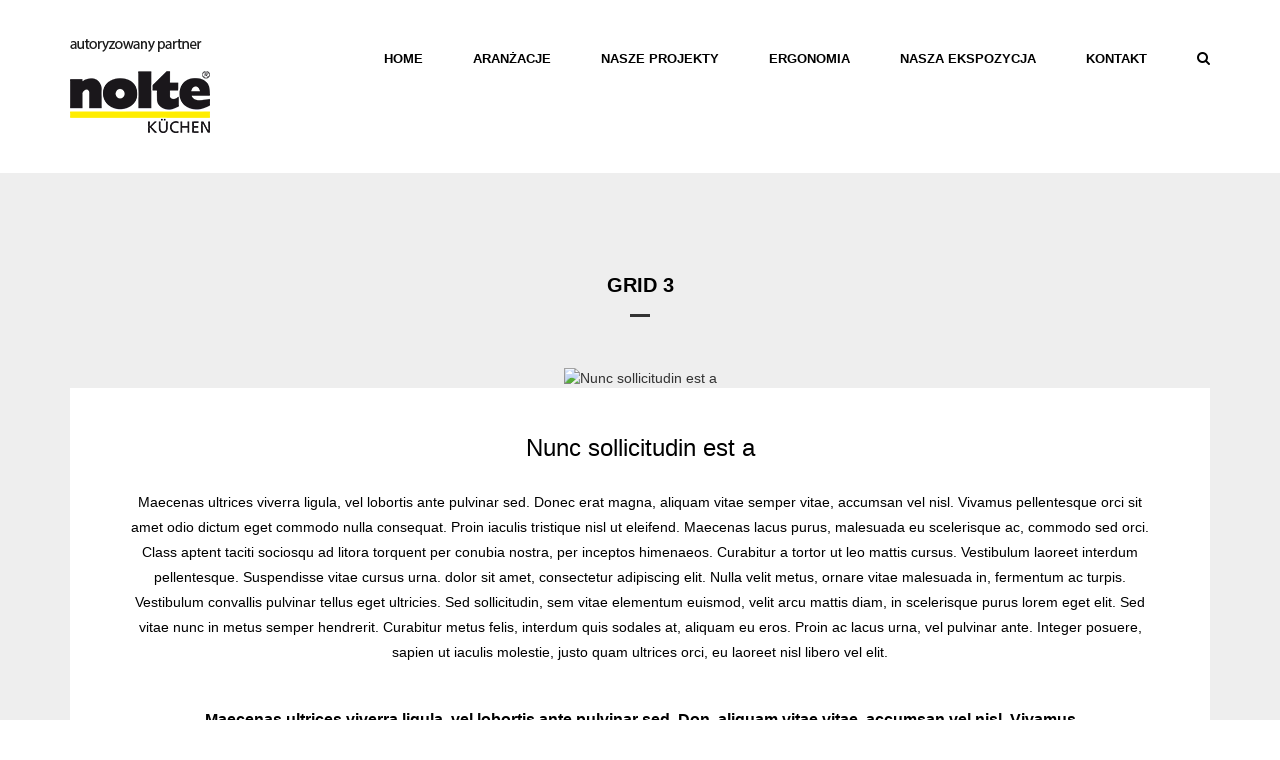

--- FILE ---
content_type: text/html; charset=UTF-8
request_url: https://nolte.wroclaw.pl/nunc-sollicitudin-est-a/
body_size: 10434
content:
<!DOCTYPE html>
<!--[if IE 7]>
<html class="ie ie7" lang="pl-PL">
<![endif]-->
<!--[if IE 8]>
<html class="ie ie8" lang="pl-PL">
<![endif]-->
<!--[if !(IE 7) | !(IE 8)  ]><!-->
<html lang="pl-PL">
<!--<![endif]-->
<head>
    <meta charset="UTF-8" />
    <meta name="viewport" content="width=device-width, initial-scale=1" />
    <meta name="description" content="Meble kuchenne" />
    <title>Nunc sollicitudin est a | Nolte Kuchnie</title>
    <!--[if IE 8]>
    <link href="https://nolte.wroclaw.pl/wp-content/themes/dekor/css/ie8.css" rel="stylesheet" type="text/css" />
    <![endif]-->
    <!-- HTML5 Shim and Respond.js IE8 support of HTML5 elements and media queries -->
    <!-- WARNING: Respond.js doesn't work if you view the page via file:// -->
    <!--[if IE 9]>
    <link href="https://nolte.wroclaw.pl/wp-content/themes/dekor/css/ie9.css" rel="stylesheet" type="text/css" />
    <![endif]-->
    <!-- HTML5 Shim and Respond.js IE9 support of HTML5 elements and media queries -->
    <!--[if lt IE 9]>
    <script src="https://nolte.wroclaw.pl/wp-content/themes/dekor/js/ html5shiv.js"></script>
    <script src="https://nolte.wroclaw.pl/wp-content/themes/dekor/js/ respond.min.js"></script>
    <![endif]-->

    <meta name='robots' content='max-image-preview:large' />
<link rel='dns-prefetch' href='//fonts.googleapis.com' />
<link rel="alternate" type="application/rss+xml" title="Nolte Kuchnie &raquo; Kanał z wpisami" href="https://nolte.wroclaw.pl/feed/" />
<link rel="alternate" type="application/rss+xml" title="Nolte Kuchnie &raquo; Kanał z komentarzami" href="https://nolte.wroclaw.pl/comments/feed/" />
<script type="text/javascript">
/* <![CDATA[ */
window._wpemojiSettings = {"baseUrl":"https:\/\/s.w.org\/images\/core\/emoji\/15.0.3\/72x72\/","ext":".png","svgUrl":"https:\/\/s.w.org\/images\/core\/emoji\/15.0.3\/svg\/","svgExt":".svg","source":{"concatemoji":"https:\/\/nolte.wroclaw.pl\/wp-includes\/js\/wp-emoji-release.min.js?ver=6.5.7"}};
/*! This file is auto-generated */
!function(i,n){var o,s,e;function c(e){try{var t={supportTests:e,timestamp:(new Date).valueOf()};sessionStorage.setItem(o,JSON.stringify(t))}catch(e){}}function p(e,t,n){e.clearRect(0,0,e.canvas.width,e.canvas.height),e.fillText(t,0,0);var t=new Uint32Array(e.getImageData(0,0,e.canvas.width,e.canvas.height).data),r=(e.clearRect(0,0,e.canvas.width,e.canvas.height),e.fillText(n,0,0),new Uint32Array(e.getImageData(0,0,e.canvas.width,e.canvas.height).data));return t.every(function(e,t){return e===r[t]})}function u(e,t,n){switch(t){case"flag":return n(e,"\ud83c\udff3\ufe0f\u200d\u26a7\ufe0f","\ud83c\udff3\ufe0f\u200b\u26a7\ufe0f")?!1:!n(e,"\ud83c\uddfa\ud83c\uddf3","\ud83c\uddfa\u200b\ud83c\uddf3")&&!n(e,"\ud83c\udff4\udb40\udc67\udb40\udc62\udb40\udc65\udb40\udc6e\udb40\udc67\udb40\udc7f","\ud83c\udff4\u200b\udb40\udc67\u200b\udb40\udc62\u200b\udb40\udc65\u200b\udb40\udc6e\u200b\udb40\udc67\u200b\udb40\udc7f");case"emoji":return!n(e,"\ud83d\udc26\u200d\u2b1b","\ud83d\udc26\u200b\u2b1b")}return!1}function f(e,t,n){var r="undefined"!=typeof WorkerGlobalScope&&self instanceof WorkerGlobalScope?new OffscreenCanvas(300,150):i.createElement("canvas"),a=r.getContext("2d",{willReadFrequently:!0}),o=(a.textBaseline="top",a.font="600 32px Arial",{});return e.forEach(function(e){o[e]=t(a,e,n)}),o}function t(e){var t=i.createElement("script");t.src=e,t.defer=!0,i.head.appendChild(t)}"undefined"!=typeof Promise&&(o="wpEmojiSettingsSupports",s=["flag","emoji"],n.supports={everything:!0,everythingExceptFlag:!0},e=new Promise(function(e){i.addEventListener("DOMContentLoaded",e,{once:!0})}),new Promise(function(t){var n=function(){try{var e=JSON.parse(sessionStorage.getItem(o));if("object"==typeof e&&"number"==typeof e.timestamp&&(new Date).valueOf()<e.timestamp+604800&&"object"==typeof e.supportTests)return e.supportTests}catch(e){}return null}();if(!n){if("undefined"!=typeof Worker&&"undefined"!=typeof OffscreenCanvas&&"undefined"!=typeof URL&&URL.createObjectURL&&"undefined"!=typeof Blob)try{var e="postMessage("+f.toString()+"("+[JSON.stringify(s),u.toString(),p.toString()].join(",")+"));",r=new Blob([e],{type:"text/javascript"}),a=new Worker(URL.createObjectURL(r),{name:"wpTestEmojiSupports"});return void(a.onmessage=function(e){c(n=e.data),a.terminate(),t(n)})}catch(e){}c(n=f(s,u,p))}t(n)}).then(function(e){for(var t in e)n.supports[t]=e[t],n.supports.everything=n.supports.everything&&n.supports[t],"flag"!==t&&(n.supports.everythingExceptFlag=n.supports.everythingExceptFlag&&n.supports[t]);n.supports.everythingExceptFlag=n.supports.everythingExceptFlag&&!n.supports.flag,n.DOMReady=!1,n.readyCallback=function(){n.DOMReady=!0}}).then(function(){return e}).then(function(){var e;n.supports.everything||(n.readyCallback(),(e=n.source||{}).concatemoji?t(e.concatemoji):e.wpemoji&&e.twemoji&&(t(e.twemoji),t(e.wpemoji)))}))}((window,document),window._wpemojiSettings);
/* ]]> */
</script>
<style id='wp-emoji-styles-inline-css' type='text/css'>

	img.wp-smiley, img.emoji {
		display: inline !important;
		border: none !important;
		box-shadow: none !important;
		height: 1em !important;
		width: 1em !important;
		margin: 0 0.07em !important;
		vertical-align: -0.1em !important;
		background: none !important;
		padding: 0 !important;
	}
</style>
<link rel='stylesheet' id='wp-block-library-css' href='https://nolte.wroclaw.pl/wp-includes/css/dist/block-library/style.min.css?ver=6.5.7' type='text/css' media='all' />
<style id='classic-theme-styles-inline-css' type='text/css'>
/*! This file is auto-generated */
.wp-block-button__link{color:#fff;background-color:#32373c;border-radius:9999px;box-shadow:none;text-decoration:none;padding:calc(.667em + 2px) calc(1.333em + 2px);font-size:1.125em}.wp-block-file__button{background:#32373c;color:#fff;text-decoration:none}
</style>
<style id='global-styles-inline-css' type='text/css'>
body{--wp--preset--color--black: #000000;--wp--preset--color--cyan-bluish-gray: #abb8c3;--wp--preset--color--white: #ffffff;--wp--preset--color--pale-pink: #f78da7;--wp--preset--color--vivid-red: #cf2e2e;--wp--preset--color--luminous-vivid-orange: #ff6900;--wp--preset--color--luminous-vivid-amber: #fcb900;--wp--preset--color--light-green-cyan: #7bdcb5;--wp--preset--color--vivid-green-cyan: #00d084;--wp--preset--color--pale-cyan-blue: #8ed1fc;--wp--preset--color--vivid-cyan-blue: #0693e3;--wp--preset--color--vivid-purple: #9b51e0;--wp--preset--gradient--vivid-cyan-blue-to-vivid-purple: linear-gradient(135deg,rgba(6,147,227,1) 0%,rgb(155,81,224) 100%);--wp--preset--gradient--light-green-cyan-to-vivid-green-cyan: linear-gradient(135deg,rgb(122,220,180) 0%,rgb(0,208,130) 100%);--wp--preset--gradient--luminous-vivid-amber-to-luminous-vivid-orange: linear-gradient(135deg,rgba(252,185,0,1) 0%,rgba(255,105,0,1) 100%);--wp--preset--gradient--luminous-vivid-orange-to-vivid-red: linear-gradient(135deg,rgba(255,105,0,1) 0%,rgb(207,46,46) 100%);--wp--preset--gradient--very-light-gray-to-cyan-bluish-gray: linear-gradient(135deg,rgb(238,238,238) 0%,rgb(169,184,195) 100%);--wp--preset--gradient--cool-to-warm-spectrum: linear-gradient(135deg,rgb(74,234,220) 0%,rgb(151,120,209) 20%,rgb(207,42,186) 40%,rgb(238,44,130) 60%,rgb(251,105,98) 80%,rgb(254,248,76) 100%);--wp--preset--gradient--blush-light-purple: linear-gradient(135deg,rgb(255,206,236) 0%,rgb(152,150,240) 100%);--wp--preset--gradient--blush-bordeaux: linear-gradient(135deg,rgb(254,205,165) 0%,rgb(254,45,45) 50%,rgb(107,0,62) 100%);--wp--preset--gradient--luminous-dusk: linear-gradient(135deg,rgb(255,203,112) 0%,rgb(199,81,192) 50%,rgb(65,88,208) 100%);--wp--preset--gradient--pale-ocean: linear-gradient(135deg,rgb(255,245,203) 0%,rgb(182,227,212) 50%,rgb(51,167,181) 100%);--wp--preset--gradient--electric-grass: linear-gradient(135deg,rgb(202,248,128) 0%,rgb(113,206,126) 100%);--wp--preset--gradient--midnight: linear-gradient(135deg,rgb(2,3,129) 0%,rgb(40,116,252) 100%);--wp--preset--font-size--small: 13px;--wp--preset--font-size--medium: 20px;--wp--preset--font-size--large: 36px;--wp--preset--font-size--x-large: 42px;--wp--preset--spacing--20: 0.44rem;--wp--preset--spacing--30: 0.67rem;--wp--preset--spacing--40: 1rem;--wp--preset--spacing--50: 1.5rem;--wp--preset--spacing--60: 2.25rem;--wp--preset--spacing--70: 3.38rem;--wp--preset--spacing--80: 5.06rem;--wp--preset--shadow--natural: 6px 6px 9px rgba(0, 0, 0, 0.2);--wp--preset--shadow--deep: 12px 12px 50px rgba(0, 0, 0, 0.4);--wp--preset--shadow--sharp: 6px 6px 0px rgba(0, 0, 0, 0.2);--wp--preset--shadow--outlined: 6px 6px 0px -3px rgba(255, 255, 255, 1), 6px 6px rgba(0, 0, 0, 1);--wp--preset--shadow--crisp: 6px 6px 0px rgba(0, 0, 0, 1);}:where(.is-layout-flex){gap: 0.5em;}:where(.is-layout-grid){gap: 0.5em;}body .is-layout-flex{display: flex;}body .is-layout-flex{flex-wrap: wrap;align-items: center;}body .is-layout-flex > *{margin: 0;}body .is-layout-grid{display: grid;}body .is-layout-grid > *{margin: 0;}:where(.wp-block-columns.is-layout-flex){gap: 2em;}:where(.wp-block-columns.is-layout-grid){gap: 2em;}:where(.wp-block-post-template.is-layout-flex){gap: 1.25em;}:where(.wp-block-post-template.is-layout-grid){gap: 1.25em;}.has-black-color{color: var(--wp--preset--color--black) !important;}.has-cyan-bluish-gray-color{color: var(--wp--preset--color--cyan-bluish-gray) !important;}.has-white-color{color: var(--wp--preset--color--white) !important;}.has-pale-pink-color{color: var(--wp--preset--color--pale-pink) !important;}.has-vivid-red-color{color: var(--wp--preset--color--vivid-red) !important;}.has-luminous-vivid-orange-color{color: var(--wp--preset--color--luminous-vivid-orange) !important;}.has-luminous-vivid-amber-color{color: var(--wp--preset--color--luminous-vivid-amber) !important;}.has-light-green-cyan-color{color: var(--wp--preset--color--light-green-cyan) !important;}.has-vivid-green-cyan-color{color: var(--wp--preset--color--vivid-green-cyan) !important;}.has-pale-cyan-blue-color{color: var(--wp--preset--color--pale-cyan-blue) !important;}.has-vivid-cyan-blue-color{color: var(--wp--preset--color--vivid-cyan-blue) !important;}.has-vivid-purple-color{color: var(--wp--preset--color--vivid-purple) !important;}.has-black-background-color{background-color: var(--wp--preset--color--black) !important;}.has-cyan-bluish-gray-background-color{background-color: var(--wp--preset--color--cyan-bluish-gray) !important;}.has-white-background-color{background-color: var(--wp--preset--color--white) !important;}.has-pale-pink-background-color{background-color: var(--wp--preset--color--pale-pink) !important;}.has-vivid-red-background-color{background-color: var(--wp--preset--color--vivid-red) !important;}.has-luminous-vivid-orange-background-color{background-color: var(--wp--preset--color--luminous-vivid-orange) !important;}.has-luminous-vivid-amber-background-color{background-color: var(--wp--preset--color--luminous-vivid-amber) !important;}.has-light-green-cyan-background-color{background-color: var(--wp--preset--color--light-green-cyan) !important;}.has-vivid-green-cyan-background-color{background-color: var(--wp--preset--color--vivid-green-cyan) !important;}.has-pale-cyan-blue-background-color{background-color: var(--wp--preset--color--pale-cyan-blue) !important;}.has-vivid-cyan-blue-background-color{background-color: var(--wp--preset--color--vivid-cyan-blue) !important;}.has-vivid-purple-background-color{background-color: var(--wp--preset--color--vivid-purple) !important;}.has-black-border-color{border-color: var(--wp--preset--color--black) !important;}.has-cyan-bluish-gray-border-color{border-color: var(--wp--preset--color--cyan-bluish-gray) !important;}.has-white-border-color{border-color: var(--wp--preset--color--white) !important;}.has-pale-pink-border-color{border-color: var(--wp--preset--color--pale-pink) !important;}.has-vivid-red-border-color{border-color: var(--wp--preset--color--vivid-red) !important;}.has-luminous-vivid-orange-border-color{border-color: var(--wp--preset--color--luminous-vivid-orange) !important;}.has-luminous-vivid-amber-border-color{border-color: var(--wp--preset--color--luminous-vivid-amber) !important;}.has-light-green-cyan-border-color{border-color: var(--wp--preset--color--light-green-cyan) !important;}.has-vivid-green-cyan-border-color{border-color: var(--wp--preset--color--vivid-green-cyan) !important;}.has-pale-cyan-blue-border-color{border-color: var(--wp--preset--color--pale-cyan-blue) !important;}.has-vivid-cyan-blue-border-color{border-color: var(--wp--preset--color--vivid-cyan-blue) !important;}.has-vivid-purple-border-color{border-color: var(--wp--preset--color--vivid-purple) !important;}.has-vivid-cyan-blue-to-vivid-purple-gradient-background{background: var(--wp--preset--gradient--vivid-cyan-blue-to-vivid-purple) !important;}.has-light-green-cyan-to-vivid-green-cyan-gradient-background{background: var(--wp--preset--gradient--light-green-cyan-to-vivid-green-cyan) !important;}.has-luminous-vivid-amber-to-luminous-vivid-orange-gradient-background{background: var(--wp--preset--gradient--luminous-vivid-amber-to-luminous-vivid-orange) !important;}.has-luminous-vivid-orange-to-vivid-red-gradient-background{background: var(--wp--preset--gradient--luminous-vivid-orange-to-vivid-red) !important;}.has-very-light-gray-to-cyan-bluish-gray-gradient-background{background: var(--wp--preset--gradient--very-light-gray-to-cyan-bluish-gray) !important;}.has-cool-to-warm-spectrum-gradient-background{background: var(--wp--preset--gradient--cool-to-warm-spectrum) !important;}.has-blush-light-purple-gradient-background{background: var(--wp--preset--gradient--blush-light-purple) !important;}.has-blush-bordeaux-gradient-background{background: var(--wp--preset--gradient--blush-bordeaux) !important;}.has-luminous-dusk-gradient-background{background: var(--wp--preset--gradient--luminous-dusk) !important;}.has-pale-ocean-gradient-background{background: var(--wp--preset--gradient--pale-ocean) !important;}.has-electric-grass-gradient-background{background: var(--wp--preset--gradient--electric-grass) !important;}.has-midnight-gradient-background{background: var(--wp--preset--gradient--midnight) !important;}.has-small-font-size{font-size: var(--wp--preset--font-size--small) !important;}.has-medium-font-size{font-size: var(--wp--preset--font-size--medium) !important;}.has-large-font-size{font-size: var(--wp--preset--font-size--large) !important;}.has-x-large-font-size{font-size: var(--wp--preset--font-size--x-large) !important;}
.wp-block-navigation a:where(:not(.wp-element-button)){color: inherit;}
:where(.wp-block-post-template.is-layout-flex){gap: 1.25em;}:where(.wp-block-post-template.is-layout-grid){gap: 1.25em;}
:where(.wp-block-columns.is-layout-flex){gap: 2em;}:where(.wp-block-columns.is-layout-grid){gap: 2em;}
.wp-block-pullquote{font-size: 1.5em;line-height: 1.6;}
</style>
<link rel='stylesheet' id='bbp-default-css' href='https://nolte.wroclaw.pl/wp-content/plugins/bbpress/templates/default/css/bbpress.min.css?ver=2.6.14' type='text/css' media='all' />
<link rel='stylesheet' id='contact-form-7-css' href='https://nolte.wroclaw.pl/wp-content/plugins/contact-form-7/includes/css/styles.css?ver=5.9.8' type='text/css' media='all' />
<link rel='stylesheet' id='woocommerce-layout-css' href='https://nolte.wroclaw.pl/wp-content/plugins/woocommerce/assets/css/woocommerce-layout.css?ver=8.8.6' type='text/css' media='all' />
<link rel='stylesheet' id='woocommerce-smallscreen-css' href='https://nolte.wroclaw.pl/wp-content/plugins/woocommerce/assets/css/woocommerce-smallscreen.css?ver=8.8.6' type='text/css' media='only screen and (max-width: 768px)' />
<link rel='stylesheet' id='woocommerce-general-css' href='https://nolte.wroclaw.pl/wp-content/plugins/woocommerce/assets/css/woocommerce.css?ver=8.8.6' type='text/css' media='all' />
<style id='woocommerce-inline-inline-css' type='text/css'>
.woocommerce form .form-row .required { visibility: visible; }
</style>
<link rel='stylesheet' id='wp-pagenavi-css' href='https://nolte.wroclaw.pl/wp-content/plugins/wp-pagenavi/pagenavi-css.css?ver=2.70' type='text/css' media='all' />
<link rel='stylesheet' id='style-css' href='https://nolte.wroclaw.pl/wp-content/themes/dekor/style.css?ver=6.5.7' type='text/css' media='all' />
<link rel='stylesheet' id='font-awesome-css' href='https://nolte.wroclaw.pl/wp-content/themes/dekor/fonts/font-awesome/css/font-awesome.min.css?ver=6.5.7' type='text/css' media='all' />
<link rel='stylesheet' id='bootstrap-css' href='https://nolte.wroclaw.pl/wp-content/themes/dekor/css/bootstrap.min.css?ver=6.5.7' type='text/css' media='all' />
<link rel='stylesheet' id='raleway-css' href='http://fonts.googleapis.com/css?family=Raleway%3A400%2C700%2C600%2C500%2C300%2C100%2C200%2C800&#038;ver=6.5.7' type='text/css' media='all' />
<link rel='stylesheet' id='owl.carousel-css' href='https://nolte.wroclaw.pl/wp-content/themes/dekor/css/owl.carousel.css?ver=6.5.7' type='text/css' media='all' />
<link rel='stylesheet' id='owl.theme-css' href='https://nolte.wroclaw.pl/wp-content/themes/dekor/css/owl.theme.css?ver=6.5.7' type='text/css' media='all' />
<link rel='stylesheet' id='prettyPhoto-css' href='https://nolte.wroclaw.pl/wp-content/themes/dekor/css/prettyPhoto.css?ver=6.5.7' type='text/css' media='all' />
<link rel='stylesheet' id='flexslider-css' href='https://nolte.wroclaw.pl/wp-content/plugins/js_composer/assets/lib/flexslider/flexslider.min.css?ver=7.6' type='text/css' media='all' />
<script type="text/javascript" src="https://nolte.wroclaw.pl/wp-includes/js/jquery/jquery.min.js?ver=3.7.1" id="jquery-core-js"></script>
<script type="text/javascript" src="https://nolte.wroclaw.pl/wp-includes/js/jquery/jquery-migrate.min.js?ver=3.4.1" id="jquery-migrate-js"></script>
<script type="text/javascript" src="https://nolte.wroclaw.pl/wp-content/plugins/revslider/public/assets/js/rbtools.min.js?ver=6.6.7" async id="tp-tools-js"></script>
<script type="text/javascript" src="https://nolte.wroclaw.pl/wp-content/plugins/revslider/public/assets/js/rs6.min.js?ver=6.6.7" async id="revmin-js"></script>
<script type="text/javascript" src="https://nolte.wroclaw.pl/wp-content/plugins/woocommerce/assets/js/jquery-blockui/jquery.blockUI.min.js?ver=2.7.0-wc.8.8.6" id="jquery-blockui-js" data-wp-strategy="defer"></script>
<script type="text/javascript" id="wc-add-to-cart-js-extra">
/* <![CDATA[ */
var wc_add_to_cart_params = {"ajax_url":"\/wp-admin\/admin-ajax.php","wc_ajax_url":"\/?wc-ajax=%%endpoint%%","i18n_view_cart":"Zobacz koszyk","cart_url":"https:\/\/nolte.wroclaw.pl","is_cart":"","cart_redirect_after_add":"no"};
/* ]]> */
</script>
<script type="text/javascript" src="https://nolte.wroclaw.pl/wp-content/plugins/woocommerce/assets/js/frontend/add-to-cart.min.js?ver=8.8.6" id="wc-add-to-cart-js" data-wp-strategy="defer"></script>
<script type="text/javascript" src="https://nolte.wroclaw.pl/wp-content/plugins/woocommerce/assets/js/js-cookie/js.cookie.min.js?ver=2.1.4-wc.8.8.6" id="js-cookie-js" defer="defer" data-wp-strategy="defer"></script>
<script type="text/javascript" id="woocommerce-js-extra">
/* <![CDATA[ */
var woocommerce_params = {"ajax_url":"\/wp-admin\/admin-ajax.php","wc_ajax_url":"\/?wc-ajax=%%endpoint%%"};
/* ]]> */
</script>
<script type="text/javascript" src="https://nolte.wroclaw.pl/wp-content/plugins/woocommerce/assets/js/frontend/woocommerce.min.js?ver=8.8.6" id="woocommerce-js" defer="defer" data-wp-strategy="defer"></script>
<script type="text/javascript" src="https://nolte.wroclaw.pl/wp-content/plugins/js_composer/assets/js/vendors/woocommerce-add-to-cart.js?ver=7.6" id="vc_woocommerce-add-to-cart-js-js"></script>
<script></script><link rel="https://api.w.org/" href="https://nolte.wroclaw.pl/wp-json/" /><link rel="alternate" type="application/json" href="https://nolte.wroclaw.pl/wp-json/wp/v2/posts/432" /><link rel="EditURI" type="application/rsd+xml" title="RSD" href="https://nolte.wroclaw.pl/xmlrpc.php?rsd" />
<meta name="generator" content="WordPress 6.5.7" />
<meta name="generator" content="WooCommerce 8.8.6" />
<link rel="canonical" href="https://nolte.wroclaw.pl/nunc-sollicitudin-est-a/" />
<link rel='shortlink' href='https://nolte.wroclaw.pl/?p=432' />
<link rel="alternate" type="application/json+oembed" href="https://nolte.wroclaw.pl/wp-json/oembed/1.0/embed?url=https%3A%2F%2Fnolte.wroclaw.pl%2Fnunc-sollicitudin-est-a%2F" />
<link rel="alternate" type="text/xml+oembed" href="https://nolte.wroclaw.pl/wp-json/oembed/1.0/embed?url=https%3A%2F%2Fnolte.wroclaw.pl%2Fnunc-sollicitudin-est-a%2F&#038;format=xml" />
                <style type="text/css">
                        
                        
                        
                        
                    
                    /*social color*/
                    .tzsocialfont{
                        color: #a6a6a6 !important;
                    }
                    .content-404{ background-image: url("") }body#bd {background: #ffffff !important;}                </style>

            
        <script type="text/javascript">
    var themeprefix = 'plazart';
</script>
	<noscript><style>.woocommerce-product-gallery{ opacity: 1 !important; }</style></noscript>
	<style type="text/css">.recentcomments a{display:inline !important;padding:0 !important;margin:0 !important;}</style><meta name="generator" content="Powered by WPBakery Page Builder - drag and drop page builder for WordPress."/>
<meta name="generator" content="Powered by Slider Revolution 6.6.7 - responsive, Mobile-Friendly Slider Plugin for WordPress with comfortable drag and drop interface." />
<script>function setREVStartSize(e){
			//window.requestAnimationFrame(function() {
				window.RSIW = window.RSIW===undefined ? window.innerWidth : window.RSIW;
				window.RSIH = window.RSIH===undefined ? window.innerHeight : window.RSIH;
				try {
					var pw = document.getElementById(e.c).parentNode.offsetWidth,
						newh;
					pw = pw===0 || isNaN(pw) || (e.l=="fullwidth" || e.layout=="fullwidth") ? window.RSIW : pw;
					e.tabw = e.tabw===undefined ? 0 : parseInt(e.tabw);
					e.thumbw = e.thumbw===undefined ? 0 : parseInt(e.thumbw);
					e.tabh = e.tabh===undefined ? 0 : parseInt(e.tabh);
					e.thumbh = e.thumbh===undefined ? 0 : parseInt(e.thumbh);
					e.tabhide = e.tabhide===undefined ? 0 : parseInt(e.tabhide);
					e.thumbhide = e.thumbhide===undefined ? 0 : parseInt(e.thumbhide);
					e.mh = e.mh===undefined || e.mh=="" || e.mh==="auto" ? 0 : parseInt(e.mh,0);
					if(e.layout==="fullscreen" || e.l==="fullscreen")
						newh = Math.max(e.mh,window.RSIH);
					else{
						e.gw = Array.isArray(e.gw) ? e.gw : [e.gw];
						for (var i in e.rl) if (e.gw[i]===undefined || e.gw[i]===0) e.gw[i] = e.gw[i-1];
						e.gh = e.el===undefined || e.el==="" || (Array.isArray(e.el) && e.el.length==0)? e.gh : e.el;
						e.gh = Array.isArray(e.gh) ? e.gh : [e.gh];
						for (var i in e.rl) if (e.gh[i]===undefined || e.gh[i]===0) e.gh[i] = e.gh[i-1];
											
						var nl = new Array(e.rl.length),
							ix = 0,
							sl;
						e.tabw = e.tabhide>=pw ? 0 : e.tabw;
						e.thumbw = e.thumbhide>=pw ? 0 : e.thumbw;
						e.tabh = e.tabhide>=pw ? 0 : e.tabh;
						e.thumbh = e.thumbhide>=pw ? 0 : e.thumbh;
						for (var i in e.rl) nl[i] = e.rl[i]<window.RSIW ? 0 : e.rl[i];
						sl = nl[0];
						for (var i in nl) if (sl>nl[i] && nl[i]>0) { sl = nl[i]; ix=i;}
						var m = pw>(e.gw[ix]+e.tabw+e.thumbw) ? 1 : (pw-(e.tabw+e.thumbw)) / (e.gw[ix]);
						newh =  (e.gh[ix] * m) + (e.tabh + e.thumbh);
					}
					var el = document.getElementById(e.c);
					if (el!==null && el) el.style.height = newh+"px";
					el = document.getElementById(e.c+"_wrapper");
					if (el!==null && el) {
						el.style.height = newh+"px";
						el.style.display = "block";
					}
				} catch(e){
					console.log("Failure at Presize of Slider:" + e)
				}
			//});
		  };</script>
<noscript><style> .wpb_animate_when_almost_visible { opacity: 1; }</style></noscript>
    <link rel='stylesheet' href='/wp-content/themes/dekor/fbox/jquery.fancybox.css' type='text/css' media='screen' />
    <script type='text/javascript' src='/wp-content/themes/dekor/fbox/jquery.fancybox.pack.js'></script>

    <script type="text/javascript">
        jQuery(document).ready(function() {
            jQuery(".fancybox").fancybox({
                padding: 0
            });
        });
    </script>

</head>
<body id="bd" class="post-template-default single single-post postid-432 single-format-standard theme-dekor woocommerce-no-js home-default wpb-js-composer js-comp-ver-7.6 vc_responsive">

    <div class="loading-page">
        
            <img src="https://nolte.wroclaw.pl/wp-content/themes/dekor/images/loading.GIF" alt="loading">

        
    </div>


    <div class="dekor_wrap">
<header class="tz-header tz-header3 theme-white">
    <div class="wrapbox">
        <div class="container">
                                            <h3 class="tz-logo pull-left">
                    <a href="https://nolte.wroclaw.pl" title="Nolte Kuchnie">
                        <img src="http://nolte.wroclaw.pl/wp-content/uploads/2015/08/nolte_logo_m3.png" alt="Nolte Kuchnie" />                    </a>
                </h3>
                <button data-target=".nav-collapse" class="btn-navbar tz_icon_menu pull-right" type="button">
                    <i class="fa fa-bars"></i>
                </button>
                                <button class="pull-right tz-search"> <i class="fa fa-search"></i></button>
                                            <nav class="pull-right">
                    <ul id="menu-menu-nolte" class="nav-collapse themeple_megemenu"><li id="menu-item-822" class="menu-item menu-item-type-post_type menu-item-object-page menu-item-home"><a href="https://nolte.wroclaw.pl/">Home</a></li>
<li id="menu-item-824" class="menu-item menu-item-type-post_type menu-item-object-page"><a href="https://nolte.wroclaw.pl/aranzacje/">Aranżacje</a></li>
<li id="menu-item-1014" class="menu-item menu-item-type-custom menu-item-object-custom"><a href="http://nolte.wroclaw.pl/portfolio/nasze-projekty/">Nasze projekty</a></li>
<li id="menu-item-1012" class="menu-item menu-item-type-custom menu-item-object-custom"><a href="http://nolte.wroclaw.pl/portfolio/ergonomia/">Ergonomia</a></li>
<li id="menu-item-1013" class="menu-item menu-item-type-custom menu-item-object-custom"><a href="http://nolte.wroclaw.pl/portfolio/ekspozycja/">Nasza Ekspozycja</a></li>
<li id="menu-item-833" class="menu-item menu-item-type-post_type menu-item-object-page"><a href="https://nolte.wroclaw.pl/kontakt/">Kontakt</a></li>
</ul>                </nav>
                                    </div><!--end class container-->
                    <div class="tz-form-search">
                <div class="container">
                    	<form method="get" id="searchform" action="https://nolte.wroclaw.pl/">
        <input type="text" placeholder="Search ..." name="s" id="tz-search-input" class="tz-search-input">
        <input class="hidden" type="submit" value="Search">
        <i class="fa fa-times tz-form-close"></i>
	</form>
                </div>
            </div><!--end class tz-form-search-->
            </div>
</header><!--end class tz-header-->

<section class="tzsingleblog-wrap">
    <div class="container">
        
        
        <h3 class="tz-title-bold-3"><a href="https://nolte.wroclaw.pl/category/grid-3/" rel="category tag">Grid 3</a></h3>

        
                                <div class="tzpost-image">
                            <img src="http://templaza.net/wordpress/dekor/wp-content/uploads/2014/12/single-post1.jpg" alt="Nunc sollicitudin est a">
                        </div>
                            <div class="tzpost-content">

            
            <h1 class="single-ps">Nunc sollicitudin est a</h1>

            
            <p>Maecenas ultrices viverra ligula, vel lobortis ante pulvinar sed. Donec erat magna, aliquam vitae semper vitae, accumsan vel nisl. Vivamus pellentesque orci sit amet odio dictum eget commodo nulla consequat. Proin iaculis tristique nisl ut eleifend. Maecenas lacus purus, malesuada eu scelerisque ac, commodo sed orci. Class aptent taciti sociosqu ad litora torquent per conubia nostra, per inceptos himenaeos. Curabitur a tortor ut leo mattis cursus. Vestibulum laoreet interdum pellentesque. Suspendisse vitae cursus urna. dolor sit amet, consectetur adipiscing elit. Nulla velit metus, ornare vitae malesuada in, fermentum ac turpis. Vestibulum convallis pulvinar tellus eget ultricies. Sed sollicitudin, sem vitae elementum euismod, velit arcu mattis diam, in scelerisque purus lorem eget elit. Sed vitae nunc in metus semper hendrerit. Curabitur metus felis, interdum quis sodales at, aliquam eu eros. Proin ac lacus urna, vel pulvinar ante. Integer posuere, sapien ut iaculis molestie, justo quam ultrices orci, eu laoreet nisl libero vel elit.</p>
<p class="outstanding">Maecenas ultrices viverra ligula, vel lobortis ante pulvinar sed. Don, aliquam vitae vitae, accumsan vel nisl. Vivamus pellentesque orci sit amet odio dictum eget commodo nulla consequat. Proin iaculis tristique nisl ut eleifend. Maecenas lacus purus, malesuada eu scelerisque ac, commodo sed orci. Class aptent taciti sociosqu ad litora torquent per conubia nostra, per inceptos himenaeos. Curabitur a tortor ut leo mattis cursus. Vestibulum laoreet interdum pellentesque. Suspendisse vitae cursus urna. dolor sit amet.</p>
<p>Maecenas ultrices viverra ligula, vel lobortis ante pulvinar sed. Donec erat magna, aliquam vitae semper vitae, accumsan vel nisl. Vivamus pellentesque orci sit amet odio dictum eget commodo nulla consequat. Proin iaculis tristique nisl ut eleifend. Maecenas lacus purus, malesuada eu scelerisque ac, commodo sed orci. Class aptent taciti sociosqu ad litora torquent per conubia nostra, per inceptos himenaeos. Curabitur a tortor ut leo mattis cursus. Vestibulum laoreet interdum pellentesque. Suspendisse vitae cursus urna. dolor sit amet, consectetur adipiscing elit. Nulla velit metus, ornare vitae malesuada in, fermentum ac turpis. Vestibulum convallis pulvinar tellus eget ultricies. Sed sollicitudin, sem vitae elementum euismod, velit arcu mattis diam, in scelerisque purus lorem eget elit. Sed vitae nunc in metus semper hendrerit. Curabitur metus felis, interdum quis sodales at, aliquam eu eros. Proin ac lacus urna, vel pulvinar ante. Integer posuere, sapien ut iaculis molestie, justo quam ultrices orci, eu laoreet nisl libero vel elit.</p>

            
            <div class="tzshare">
                <a href="#" class="tzshare-it">
                    <span>SHARE THIS</span>
                </a>
                <div class="share-wrap-single">
                    <div class="TzLikeButtonInner">
                        <!-- Facebook Button -->
                        <div class="FacebookButton">
                            <div id="fb-root"></div>
                            <script type="text/javascript">
                                (function(d, s, id) {
                                    var js, fjs = d.getElementsByTagName(s)[0];
                                    if (d.getElementById(id)) {return;}
                                    js = d.createElement(s); js.id = id;
                                    js.src = "//connect.facebook.net/en_US/all.js#appId=177111755694317&xfbml=1";
                                    fjs.parentNode.insertBefore(js, fjs);
                                }(document, 'script', 'facebook-jssdk'));
                            </script>
                            <div class="fb-like" data-send="false" data-width="200" data-show-faces="true"
                                 data-layout="button_count" data-href="https://nolte.wroclaw.pl/nunc-sollicitudin-est-a/"></div>
                        </div>
                        <!-- Twitter Button -->
                        <div class="TwitterButton">
                            <a href="https://nolte.wroclaw.pl/nunc-sollicitudin-est-a/" class="twitter-share-button" data-count="horizontal"  data-via="" data-size="small">
                            </a>
                        </div>
                        <!-- Google +1 Button -->
                        <div class="GooglePlusOneButton">
                            <!-- Place this tag where you want the +1 button to render. -->
                            <div class="g-plusone" data-size="medium" data-href="https://nolte.wroclaw.pl/nunc-sollicitudin-est-a/"></div>
                            <!-- Place this tag after the last +1 button tag. -->
                            <script type="text/javascript">
                                (function() {
                                    var po = document.createElement('script'); po.type = 'text/javascript'; po.async = true;
                                    po.src = 'https://apis.google.com/js/plusone.js';
                                    var s = document.getElementsByTagName('script')[0]; s.parentNode.insertBefore(po, s);
                                })();
                            </script>
                        </div>
                        <div class="clearfix"></div>
                    </div><!--end class TzLikeButtonInner-->
                </div>
            </div>

            
        </div>

        
        <div class="tzpost-author">
            <div class="row">

                
                <div class="col-lg-6 col-md-6 col-sm-12 col-xs-12">
                    <img alt='' src='https://secure.gravatar.com/avatar/?s=160&#038;d=mm&#038;r=g' srcset='https://secure.gravatar.com/avatar/?s=320&#038;d=mm&#038;r=g 2x' class='avatar avatar-160 photo avatar-default' height='160' width='160' decoding='async'/>                    <h6><a href="https://nolte.wroclaw.pl/author/nolte/">nolte</a></h6>
                    <p></p>
                </div>

                
                
                <div class="col-lg-6 col-md-6 col-sm-12 col-xs-12">
                                        <strong class="post-tags-title">TAGS:</strong>
                    <span class="post-tags"><a href="https://nolte.wroclaw.pl/tag/chair/" rel="tag">Chair</a></span>                    <span class="post-count-comment"><i class="fa fa-comment"></i>Brak komentarzy</span>
                </div>

                
            </div>
        </div>

        
        <div class="tzpost-pagenavi">
            <span class="tzsingle-previous">
                <a href="https://nolte.wroclaw.pl/sed-blandit-risus/" rel="prev">Sed blandit risus <i class="fa fa-angle-left"></i></a>            </span>
            <span class="tzsingle-nextpost">
                <a href="https://nolte.wroclaw.pl/vestibulum-auctor-tortor-2/" rel="next"> <i class="fa fa-angle-right"></i> Vestibulum auctor tortor</a>            </span>
        </div>

        
        
        <h3 class="tz-title-bold-3">RELATED POST</h3>

        <div class="row gird-margin">
                                            <div class="col-lg-3 col-md-3 col-sm-6 col-xs-12">
                                    <article class="blog-gird-item blog-item">
                                        <div class="pageblog-thumb">
                                            <img src="https://nolte.wroclaw.pl/wp-content/themes/dekor/images/noimage.jpg" alt="noimage" />                                            <a href="https://nolte.wroclaw.pl/harper-blohm-cheese-nisl/" class="tzblog-view"><i class="fa fa-search"></i></a>
                                        </div>
                                        <h4><a href="https://nolte.wroclaw.pl/harper-blohm-cheese-nisl/">Blohm &#8211; Cheese nisl</a></h4>
                                        <p> Lorem ipsum dolor sit amet, consectetur adipisicing elit, sed do eiusmod tempor incidi&#8230;</p>
                                        <span class="tzblog-meta">
                                            <em>23 grudnia 2014</em>
                                            <a href="#"><i class="fa fa-comments"></i>0</a>
                                        </span>
                                    </article>
                                </div>
                                                                <div class="col-lg-3 col-md-3 col-sm-6 col-xs-12">
                                    <article class="blog-gird-item blog-item">
                                        <div class="pageblog-thumb">
                                            <img src="https://nolte.wroclaw.pl/wp-content/themes/dekor/images/noimage.jpg" alt="noimage" />                                            <a href="https://nolte.wroclaw.pl/sed-posuere-vestibulum-nisl-2/" class="tzblog-view"><i class="fa fa-search"></i></a>
                                        </div>
                                        <h4><a href="https://nolte.wroclaw.pl/sed-posuere-vestibulum-nisl-2/">Sed posuere vestibulum nisl</a></h4>
                                        <p> Lorem ipsum dolor sit amet, consectetur adipisicing elit, sed do eiusmod tempor incidi&#8230;</p>
                                        <span class="tzblog-meta">
                                            <em>23 grudnia 2014</em>
                                            <a href="#"><i class="fa fa-comments"></i>0</a>
                                        </span>
                                    </article>
                                </div>
                                                                <div class="col-lg-3 col-md-3 col-sm-6 col-xs-12">
                                    <article class="blog-gird-item blog-item">
                                        <div class="pageblog-thumb">
                                            <img src="https://nolte.wroclaw.pl/wp-content/themes/dekor/images/noimage.jpg" alt="noimage" />                                            <a href="https://nolte.wroclaw.pl/curabitur-pretium-tincidunt-2/" class="tzblog-view"><i class="fa fa-search"></i></a>
                                        </div>
                                        <h4><a href="https://nolte.wroclaw.pl/curabitur-pretium-tincidunt-2/">Curabitur pretium tincidunt</a></h4>
                                        <p> Lorem ipsum dolor sit amet, consectetur adipisicing elit, sed do eiusmod tempor incidi&#8230;</p>
                                        <span class="tzblog-meta">
                                            <em>23 grudnia 2014</em>
                                            <a href="#"><i class="fa fa-comments"></i>0</a>
                                        </span>
                                    </article>
                                </div>
                                                                <div class="col-lg-3 col-md-3 col-sm-6 col-xs-12">
                                    <article class="blog-gird-item blog-item">
                                        <div class="pageblog-thumb">
                                            <img src="https://nolte.wroclaw.pl/wp-content/themes/dekor/images/noimage.jpg" alt="noimage" />                                            <a href="https://nolte.wroclaw.pl/aenean-aliquet-mi-ligula-2/" class="tzblog-view"><i class="fa fa-search"></i></a>
                                        </div>
                                        <h4><a href="https://nolte.wroclaw.pl/aenean-aliquet-mi-ligula-2/">Aenean aliquet mi ligula</a></h4>
                                        <p> Lorem ipsum dolor sit amet, consectetur adipisicing elit, sed do eiusmod tempor incidi&#8230;</p>
                                        <span class="tzblog-meta">
                                            <em>23 grudnia 2014</em>
                                            <a href="#"><i class="fa fa-comments"></i>0</a>
                                        </span>
                                    </article>
                                </div>
                                
        </div><!--end class row-->

            </div><!--end class container-->
</section><!--end class tzblog-wrap-->

<footer>
    <div class="tz-footer-content">
        <div class="container">
            <div class="row">
                                                <div class="col-lg-12 col-md-12 col-sm-6 col-xs-12 footer-item">
                                <aside id="contact_info-2" class="widget_contact_info widget"><h3 class="module-title title-widget"><span>NLT Studio</span></h3>          <div class="tzwidget-contact">
                          <address> ul. Braniborska 14 <br> I Piętro Galerii Wnętrz Domar <br> 53-680 Wrocław </address>
                                                  <span> 609 844 998 </span>
                                                    <span class="wemail">mateusz@nolte.wroclaw.pl</span>
                                    <span class="tzwidget-social">
                                                            </span>
          </div>
      </aside>                            </div><!--end class footermenu-->
                                        </div>
        </div>
    </div>
    
        <div class="tz-copyright theme-white">
            <p>Copyright © 2015 Nolte Kuchnie Wrocław</p>        </div>
    </footer><!--end class tz-footer-->

		<script>
			window.RS_MODULES = window.RS_MODULES || {};
			window.RS_MODULES.modules = window.RS_MODULES.modules || {};
			window.RS_MODULES.waiting = window.RS_MODULES.waiting || [];
			window.RS_MODULES.defered = false;
			window.RS_MODULES.moduleWaiting = window.RS_MODULES.moduleWaiting || {};
			window.RS_MODULES.type = 'compiled';
		</script>
		
<script type="text/javascript" id="bbp-swap-no-js-body-class">
	document.body.className = document.body.className.replace( 'bbp-no-js', 'bbp-js' );
</script>

<script type="text/javascript">  (function(i,s,o,g,r,a,m){i['GoogleAnalyticsObject']=r;i[r]=i[r]||function(){
  (i[r].q=i[r].q||[]).push(arguments)},i[r].l=1*new Date();a=s.createElement(o),
  m=s.getElementsByTagName(o)[0];a.async=1;a.src=g;m.parentNode.insertBefore(a,m)
  })(window,document,'script','//www.google-analytics.com/analytics.js','ga');

  ga('create', 'UA-65063927-1', 'auto');
  ga('send', 'pageview');
</script>	<script type='text/javascript'>
		(function () {
			var c = document.body.className;
			c = c.replace(/woocommerce-no-js/, 'woocommerce-js');
			document.body.className = c;
		})();
	</script>
	<link rel='stylesheet' id='wc-blocks-style-css' href='https://nolte.wroclaw.pl/wp-content/plugins/woocommerce/assets/client/blocks/wc-blocks.css?ver=wc-8.8.6' type='text/css' media='all' />
<link rel='stylesheet' id='rs-plugin-settings-css' href='https://nolte.wroclaw.pl/wp-content/plugins/revslider/public/assets/css/rs6.css?ver=6.6.7' type='text/css' media='all' />
<style id='rs-plugin-settings-inline-css' type='text/css'>
.tp-caption a{color:#ff7302;text-shadow:none;-webkit-transition:all 0.2s ease-out;-moz-transition:all 0.2s ease-out;-o-transition:all 0.2s ease-out;-ms-transition:all 0.2s ease-out}.tp-caption a:hover{color:#ffa902}
</style>
<script type="text/javascript" src="https://nolte.wroclaw.pl/wp-includes/js/dist/vendor/wp-polyfill-inert.min.js?ver=3.1.2" id="wp-polyfill-inert-js"></script>
<script type="text/javascript" src="https://nolte.wroclaw.pl/wp-includes/js/dist/vendor/regenerator-runtime.min.js?ver=0.14.0" id="regenerator-runtime-js"></script>
<script type="text/javascript" src="https://nolte.wroclaw.pl/wp-includes/js/dist/vendor/wp-polyfill.min.js?ver=3.15.0" id="wp-polyfill-js"></script>
<script type="text/javascript" src="https://nolte.wroclaw.pl/wp-includes/js/dist/hooks.min.js?ver=2810c76e705dd1a53b18" id="wp-hooks-js"></script>
<script type="text/javascript" src="https://nolte.wroclaw.pl/wp-includes/js/dist/i18n.min.js?ver=5e580eb46a90c2b997e6" id="wp-i18n-js"></script>
<script type="text/javascript" id="wp-i18n-js-after">
/* <![CDATA[ */
wp.i18n.setLocaleData( { 'text direction\u0004ltr': [ 'ltr' ] } );
/* ]]> */
</script>
<script type="text/javascript" src="https://nolte.wroclaw.pl/wp-content/plugins/contact-form-7/includes/swv/js/index.js?ver=5.9.8" id="swv-js"></script>
<script type="text/javascript" id="contact-form-7-js-extra">
/* <![CDATA[ */
var wpcf7 = {"api":{"root":"https:\/\/nolte.wroclaw.pl\/wp-json\/","namespace":"contact-form-7\/v1"}};
/* ]]> */
</script>
<script type="text/javascript" src="https://nolte.wroclaw.pl/wp-content/plugins/contact-form-7/includes/js/index.js?ver=5.9.8" id="contact-form-7-js"></script>
<script type="text/javascript" src="https://nolte.wroclaw.pl/wp-content/plugins/woocommerce/assets/js/sourcebuster/sourcebuster.min.js?ver=8.8.6" id="sourcebuster-js-js"></script>
<script type="text/javascript" id="wc-order-attribution-js-extra">
/* <![CDATA[ */
var wc_order_attribution = {"params":{"lifetime":1.0e-5,"session":30,"ajaxurl":"https:\/\/nolte.wroclaw.pl\/wp-admin\/admin-ajax.php","prefix":"wc_order_attribution_","allowTracking":true},"fields":{"source_type":"current.typ","referrer":"current_add.rf","utm_campaign":"current.cmp","utm_source":"current.src","utm_medium":"current.mdm","utm_content":"current.cnt","utm_id":"current.id","utm_term":"current.trm","session_entry":"current_add.ep","session_start_time":"current_add.fd","session_pages":"session.pgs","session_count":"udata.vst","user_agent":"udata.uag"}};
/* ]]> */
</script>
<script type="text/javascript" src="https://nolte.wroclaw.pl/wp-content/plugins/woocommerce/assets/js/frontend/order-attribution.min.js?ver=8.8.6" id="wc-order-attribution-js"></script>
<script type="text/javascript" src="https://nolte.wroclaw.pl/wp-content/themes/dekor/js/bootstrap.min.js?ver=3.1.1" id="bootstrap.min-js"></script>
<script type="text/javascript" src="https://nolte.wroclaw.pl/wp-content/themes/dekor/js/shortcode.js?ver=6.5.7" id="shortcode-js"></script>
<script type="text/javascript" src="https://nolte.wroclaw.pl/wp-content/themes/dekor/js/jquery.parallax-1.1.3.js?ver=6.5.7" id="parallax-js"></script>
<script type="text/javascript" src="https://nolte.wroclaw.pl/wp-content/themes/dekor/js/owl.carousel.js?ver=6.5.7" id="owl.carousel-js"></script>
<script type="text/javascript" src="https://nolte.wroclaw.pl/wp-content/themes/dekor/js/resize.js?ver=6.5.7" id="resize-js"></script>
<script type="text/javascript" src="https://nolte.wroclaw.pl/wp-content/themes/dekor/js/off-canvas.js?ver=6.5.7" id="off-canvas-js"></script>
<script type="text/javascript" src="https://nolte.wroclaw.pl/wp-content/themes/dekor/js/jquery.isotope.min.js?ver=6.5.7" id="jquery.isotope.min-js"></script>
<script type="text/javascript" src="https://nolte.wroclaw.pl/wp-content/themes/dekor/js/custom-portfolio.js?ver=6.5.7" id="custom-portfolio-js"></script>
<script type="text/javascript" src="https://nolte.wroclaw.pl/wp-content/themes/dekor/js/jquery.prettyPhoto.js?ver=6.5.7" id="jquery.prettyPhoto-js"></script>
<script type="text/javascript" src="https://nolte.wroclaw.pl/wp-content/themes/dekor/js/jquery.flexslider.js?ver=6.5.7" id="flexslider-js"></script>
<script type="text/javascript" src="https://nolte.wroclaw.pl/wp-content/themes/dekor/js/custom.js?ver=6.5.7" id="custom-js"></script>
<script type="text/javascript" src="https://nolte.wroclaw.pl/wp-content/themes/dekor/js/blog.js?ver=6.5.7" id="blog-js"></script>
<script type="text/javascript" src="https://nolte.wroclaw.pl/wp-content/themes/dekor/js/widgets.js?ver=6.5.7" id="widgets-js"></script>
<script></script></div>
</body>
</html>


--- FILE ---
content_type: text/html; charset=utf-8
request_url: https://accounts.google.com/o/oauth2/postmessageRelay?parent=https%3A%2F%2Fnolte.wroclaw.pl&jsh=m%3B%2F_%2Fscs%2Fabc-static%2F_%2Fjs%2Fk%3Dgapi.lb.en.OE6tiwO4KJo.O%2Fd%3D1%2Frs%3DAHpOoo_Itz6IAL6GO-n8kgAepm47TBsg1Q%2Fm%3D__features__
body_size: 162
content:
<!DOCTYPE html><html><head><title></title><meta http-equiv="content-type" content="text/html; charset=utf-8"><meta http-equiv="X-UA-Compatible" content="IE=edge"><meta name="viewport" content="width=device-width, initial-scale=1, minimum-scale=1, maximum-scale=1, user-scalable=0"><script src='https://ssl.gstatic.com/accounts/o/2580342461-postmessagerelay.js' nonce="2O7T8mmM7cYg_oBxjK_Z0A"></script></head><body><script type="text/javascript" src="https://apis.google.com/js/rpc:shindig_random.js?onload=init" nonce="2O7T8mmM7cYg_oBxjK_Z0A"></script></body></html>

--- FILE ---
content_type: text/css
request_url: https://nolte.wroclaw.pl/wp-content/themes/dekor/style.css?ver=6.5.7
body_size: 47789
content:
/*
    Theme Name: Dekor
    Theme URI: http://templaza.com
    Author: Templaza
    Author URI: http://templaza.com
    Version: 1.4
    Description: Dekor Responsive WordPress Theme is created as a wonderful solution for any Interior Decoration and Design websites, event Architecture websites that require special shopping functionality and product presentation. Dekor theme features fully designed and integrated WooCommerce shop plugin compatibility to show your products and collections in a creative appearance, as well as many shortcodes managed through an intuitive visual interface – Visual Composer to create your own website easily. Translation-ready and WPML compatible, the theme will help you bring your website closer to everyone. With bbPress, you can create interesting forums easily than ever.
    License: GNU General Public License v2 or later
    License URI: http://www.gnu.org/licenses/gpl-2.0.html
    Tags: one-column, two-columns, three-columns, four-columns, right-sidebar,  theme-options
    Text Domain: Dekor
*/


/**
* Table of Contents:
* 1.0 - Reset
* 2.0 - Off canvas
* 3.0 - Isotope
* 4.0 - Content
*   4.1 - Header / .tz-header
*   4.2 - Slider / .tz-slider
*   4.3 - Introduce / .tz-introduce
*   4.4 - About / .tz-about
*   4.5 - Why choose / .tz-why-choose
*   4.6 - Lastest shop / .tz-lastest-shop
*   4.7 - Lastest shop / .tz-award
*   4.8 - Portfolio / .tz-portfolio
*   4.9 - Our blog / .tz-our-blog
*   4.10 - Partner / .tz-partner
*   4.11 - Our team / .tz-team-slider
*   4.12 - Simple Porduct / .tz-simple-product
*   4.13 - Free Shipping / .tz-free-shipping
*   4.14 - Quote / .tz-quote
*   4.15 - Skill / .tz-overlay-skill
*   4.16 - Custom Html / .custom-html
*   4.17 - Connected / .tz-overlay-connected
*   4.18 - The Say / .tz-the-say
*   4.19 - Shop Tab / .tz-shop-tab-wrap
*   4.20 - Font awesome / .tz-awesome
*   4.21 - Bestsellers / .tz-bestsellers
*   4.22 - Love Words / .tz_love_words
*   4.23 - Custom Porduct / .tz-custom-product
*   4.24 - Count / .tz-count
*   4.25 - Love Words 2 / .tz-love-words2
*   4.26 - Video / .tz-video
*   4.27 - Custom Blog / .tzcustom-block
*   4.28 - Portfolio Page / .tzportfolio-wrap
*   4.29 - Single Portfolio / .tzsingle-wrap
*   4.30 - Blog Page / .tzblog-wrap
*   4.31 - Single Post Page / .tzsingleblog-wrap
*   4.32 - Comment Post / .tzcomments-area
*   4.33 - Shop / .tzcategory-shop-wrap
*   4.34 - Our Facts / .tz-our-facts
*   4.35 - Our Office / .tz-our-office
*   4.36 - Contact Pages / .tz-contact
*   4.37 - Page default & typho / .tzpage-default
*   4.38 - Shortcode
*   4.39 - Forum / .tz-forum
*   4.40 - Joom page default
*   4.41 - 404 Page/ .404-page
* 5.0 - Footer / .tz-footer
* 6.0 - Home Color
*   6.1 - Home Yellow / .home-yellow
*   6.2 - Home Black / .home-back
*   6.3 - Home Blue / .home-blue
*   6.4 - Home Red / .home-red
* 7.0 - Home RTL / .home-rtl
* 8.0 - Responsive
* 9.0 - override Visual
* -----------------------------------------------------------------------------
*/



/**
 * 1.0 - Reset
 * -----------------------------------------------------------------------------
 */

*{
    padding: 0;
    margin: 0;

}
.vc_col-xs-1,
.vc_col-sm-1,
.vc_col-md-1,
.vc_col-lg-1,
.vc_col-xs-2,
.vc_col-sm-2,
.vc_col-md-2,
.vc_col-lg-2,
.vc_col-xs-3,
.vc_col-sm-3,
.vc_col-md-3,
.vc_col-lg-3,
.vc_col-xs-4,
.vc_col-sm-4,
.vc_col-md-4,
.vc_col-lg-4,
.vc_col-xs-5,
.vc_col-sm-5,
.vc_col-md-5,
.vc_col-lg-5,
.vc_col-xs-6,
.vc_col-sm-6,
.vc_col-md-6,
.vc_col-lg-6,
.vc_col-xs-7,
.vc_col-sm-7,
.vc_col-md-7,
.vc_col-lg-7,
.vc_col-xs-8,
.vc_col-sm-8,
.vc_col-md-8,
.vc_col-lg-8,
.vc_col-xs-9,
.vc_col-sm-9,
.vc_col-md-9,
.vc_col-lg-9,
.vc_col-xs-10,
.vc_col-sm-10,
.vc_col-md-10,
.vc_col-lg-10,
.vc_col-xs-11,
.vc_col-sm-11,
.vc_col-md-11,
.vc_col-lg-11,
.vc_col-xs-12,
.vc_col-sm-12,
.vc_col-md-12,
.vc_col-lg-12{
    min-height: 0 !important;
}
.home_boxed .dekor_wrap{
    max-width: 1300px;
    margin: auto;
    width: 100%;
}
a:focus {
    outline: none;
    outline-offset: 0;
}
.tz_icon_menu{
    display: none;
}
.theme-white{
    background: #fff !important;
}

.theme-gray{
    background: #f5f5f5 !important;
}
.theme-black{
    background: #000000 !important;
}
.theme-orange{
    background: #fabc59 !important;
}
.theme-darkturquoise{
    background: #6dd3d1 !important;
}
.tz-background1{
    background: #6dd3d1 !important;
}
.tz-background2{
    background: #fabc59 !important;
}
.tz-background3{
    background: #f1805f !important;
}
.theme-firebrick{
    background: #f1805f !important;
}
@media (min-width: 1230px) {
    .container{
        max-width: 1200px;
        width: 100%;
    }
}

.color-darkturquoise{
    color: #6dd3d1 !important;
}
.color-darkcyan{
    color: #71c7f2 !important;
}
.color-orange{
    color: #fabc59 !important;
}
.color-darkorange{
    color: #f1805f !important;
}
.color-1{
    color: #6cd2d1 !important;
}
.color-2{
    color: #f9bb59 !important;
}
.color-3{
    color: #f1805f !important;
}
.style-border{
    border-bottom: 1px solid #eeeeee;
}
.loading-page{
    position: fixed;
    left: 0;
    top: 0;
    width: 100%;
    height: 100%;
    background-color: #fff;
    z-index: 999999999;
}
.loading-page img{
    position: absolute;
    left: 50%;
    top: 50% ;
    margin-top: -19px;
    margin-left: -16px;
    z-index: 999999999;
}

/*
 * Theme unit test
 */
ul{
    margin-bottom: 10px;
    margin-top: 0;
    list-style-type: square;
}
ol{
    margin-bottom: 10px;
    margin-top: 0;

}
ul li,
ol li{
    color: #000000;
    display: block;
    font-family: "Raleway",sans-serif;
    font-size: 14px;
    font-weight: 400;
    line-height: 24px;
    margin: 0;
}
.blog-item blockquote p{
    color: #000000;
    display: block;
    font-family: "Raleway",sans-serif;
    font-size: 14px;
    font-weight: 400;
    line-height: 25.2px;
    margin: 0;
    padding: 0;
    position: relative;
    text-align: left;
}
dd,
dt{
    color: #000000;
    display: block;
    font-family: "Raleway",sans-serif;
    font-size: 14px;
    font-weight: 400;
    line-height: 24px;
    margin: 0;
    padding: 0;
}
address{
    color: #000000;
    display: block;
    font-family: "Raleway",sans-serif;
    font-size: 14px;
    font-weight: 400;
    line-height: 24px;
    margin: 0;
    padding: 0;
}
.no-grid .alignright {
    clear: right;
}
.no-grid .alignleft {
    clear: left;
}
body .wp-caption .wp-caption-text,
body .entry-caption,
body .gallery-caption{
    color: #000000;
    display: block;
    font-family: "Raleway",sans-serif;
    font-size: 14px;
    font-weight: 400;
    line-height: 20px;
    margin: 0;
    padding: 10px 10%;
}
.no-grid .twitter-tweet{
    width: 100% !important;
}
table,
th,
td {
    border: 1px solid rgba(0, 0, 0, 0.1);
}

table {
    border: 1px solid rgba(0, 0, 0, 0.1);
    border-radius: 0;
    margin: 10px 0;
    width: 100%;
}
table thead tr th {
    color: #000000;
    font-family: "Raleway",sans-serif;
    font-size: 14px;
    font-weight: 600;
    line-height: 25.2px;
    margin: 0;
    padding: 10px;
    text-decoration: none;
}
table tbody th a{
    color: #000;
    font-family: "Raleway",sans-serif;
    font-size: 14px;
    font-weight: 600;
    line-height: 24px;
    margin: 0;
    padding: 10px;
    text-decoration: none;
    display: block;
}
table td {
    color: #000;
    font-family: "Raleway",sans-serif;
    font-size: 14px;
    font-weight: 400;
    line-height: 24px;
    margin: 0;
    padding: 10px;
    text-decoration: none;
    border: 1px solid rgba(0, 0, 0, 0.1);
}
caption,
th,
td {
    font-weight: normal;
    text-align: left;
}

th {
    border-width: 0 1px 1px 0;
    font-weight: bold;
}

td {
    border-width: 0 1px 1px 0;
}

.full-width .post-thumbnail img {
    display: block;
    margin: 0 auto;
}
ul ul{
    padding-left: 20px;
}
ol ol{
    padding-left: 20px;
}
.bypostauthor{}

.genericon:before,
.menu-toggle:after,
.featured-post:before,
.date a:before,
.entry-meta .author a:before,
.format-audio .entry-content:before,
.comments-link a:before,
.tags-links a:first-child:before,
.categories-links a:first-child:before,
.edit-link a:before,
.attachment .entry-title:before,
.attachment-meta:before,
.attachment-meta a:before,
.comment-awaiting-moderation:before,
.comment-reply-link:before,
.comment-reply-login:before,
.comment-reply-title small a:before,
.bypostauthor > .comment-body .fn:before,
.error404 .page-title:before {
    -webkit-font-smoothing: antialiased;
    display: inline-block;
    font: normal 16px/1 Genericons;
    vertical-align: text-bottom;
}

/* Clearing floats */
.clear:after,
.attachment .entry-header:after,
.site-footer .widget-area:after,
.entry-content:after,
.page-content:after,
.navigation:after,
.nav-links:after,
.gallery:after,
.comment-form-author:after,
.comment-form-email:after,
.comment-form-url:after,
.comment-body:after {
    clear: both;
}

.clear:before,
.clear:after,
.attachment .entry-header:before,
.attachment .entry-header:after,
.site-footer .widget-area:before,
.site-footer .widget-area:after,
.entry-content:before,
.entry-content:after,
.page-content:before,
.page-content:after,
.navigation:before,
.navigation:after,
.nav-links:before,
.nav-links:after,
.gallery:before,
.gallery:after,
.comment-form-author:before,
.comment-form-author:after,
.comment-form-email:before,
.comment-form-email:after,
.comment-form-url:before,
.comment-form-url:after,
.comment-body:before,
.comment-body:after {
    content: "";
    display: table;
}

/* Assistive text */
.screen-reader-text {
    clip: rect(1px, 1px, 1px, 1px);
    position: absolute !important;
}

.screen-reader-text:focus {
    background-color: #f1f1f1;
    border-radius: 3px;
    box-shadow: 0 0 2px 2px rgba(0, 0, 0, 0.6);
    clip: auto !important;
    color: #21759b;
    display: block;
    font-size: 14px;
    font-weight: bold;
    height: auto;
    line-height: normal;
    padding: 15px 23px 14px;
    position: absolute;
    left: 5px;
    top: 5px;
    text-decoration: none;
    width: auto;
    z-index: 100000; /* Above WP toolbar */
}




/* Placeholder text color -- selectors need to be separate to work. */
::-webkit-input-placeholder {
    color: #7d7b6d;
}

:-moz-placeholder {
    color: #7d7b6d;
}

::-moz-placeholder {
    color: #7d7b6d;
}

:-ms-input-placeholder {
    color: #7d7b6d;
}

/*
 * Responsive images
 *
 * Fluid images for posts, comments, and widgets
 */
.entry-content img,
.entry-summary img,
.comment-content img,
.widget img,
.wp-caption {
    max-width: 100%;
}

/* Make sure images with WordPress-added height and width attributes are scaled correctly. */
.entry-content img,
.entry-summary img,
.comment-content img[height],
img[class*="align"],
img[class*="wp-image-"],
img[class*="attachment-"] {
    height: auto;
}

img.size-full,
img.size-large,
img.wp-post-image {
    height: auto;
    max-width: 100%;
}

/* Make sure videos and embeds fit their containers. */
embed,
iframe,
object,
video {
    max-width: 100%;
}

/* Override the Twitter embed fixed width. */
.entry-content .twitter-tweet-rendered {
    max-width: 100% !important;
}

/* Images */
.alignleft {
    float: left;
}

.alignright {
    float: right;
}

.aligncenter {
    display: block;
    margin-left: auto;
    margin-right: auto;
}

figure.wp-caption.alignleft,
img.alignleft {
    margin: 5px 20px 5px 0;
}

.wp-caption.alignleft {
    margin: 5px 10px 5px 0;
}

figure.wp-caption.alignright,
img.alignright {
    margin: 5px 0 5px 20px;
}

.wp-caption.alignright {
    margin: 5px 0 5px 10px;
}

img.aligncenter {
    margin: 5px auto;
}

img.alignnone {
    margin: 5px 0;
}

.wp-caption .wp-caption-text,
.entry-caption,
.gallery-caption {
    color: #220e10;
    font-size: 18px;
    font-style: italic;
    font-weight: 300;
    margin: 0 0 24px;
}

div.wp-caption.alignright img[class*="wp-image-"] {
    float: right;
}

div.wp-caption.alignright .wp-caption-text {
    padding-left: 10px;
}

img.wp-smiley,
.rsswidget img {
    border: 0;
    border-radius: 0;
    box-shadow: none;
    margin-bottom: 0;
    margin-top: 0;
    padding: 0;
}

.wp-caption.alignleft + ul,
.wp-caption.alignleft + ol {
    list-style-position: inside;
}
.entry-content img {
    margin: 0 0 1.5em 0;
}
.alignleft, img.alignleft {
    margin-right: 1.5em;
    display: inline;
    float: left;
}
.alignright, img.alignright {
    margin-left: 1.5em;
    display: inline;
    float: right;
}
.aligncenter, img.aligncenter {
    margin-right: auto;
    margin-left: auto;
    display: block;
    clear: both;
}
.alignnone, img.alignnone {
    /* not sure about this one */
}
.wp-caption {
    margin-bottom: 1.5em;
    text-align: center;
    padding-top: 5px;
}
.wp-caption img {
    border: 0 none;
    padding: 0;
    margin: 0;
    max-width: 100%;
}
.wp-caption p.wp-caption-text {
    line-height: 1.5;
    font-size: 10px;
    margin: 0;
}
.wp-smiley {
    margin: 0 !important;
    max-height: 1em;
}
blockquote.left {
    margin-right: 20px;
    text-align: right;
    margin-left: 0;
    width: 33%;
    float: left;
}
blockquote.right {
    margin-left: 20px;
    text-align: left;
    margin-right: 0;
    width: 33%;
    float: right;
}
.gallery dl {}
.gallery dt {}
.gallery dd {}
.gallery dl a {}
.gallery dl img {}
.gallery-caption {}

.size-full {}
.size-large {}
.size-medium {}
.size-thumbnail {}
.sticky{}
.bypostauthor{}

.post-id {}
.post {}
.page {}
.attachment {}
.hentry {}
.category-misc {}
.category-example {}
.tag-news {}
.tag-wordpress {}
.tag-markup {}

/*-----end theme unit test---------*/
a:hover{
    text-decoration: none;
}
footer aside:first-child{
    margin-top: 0;
}
footer aside{
    margin-top: 25px;
}
aside ul{
    list-style: none;
    padding: 0;
    margin: 0;
}
footer aside #searchform {
    margin-top: 0;
}
.widget_archive ul li,
.widget_categories ul li,
.widget_pages ul li,
.widget_meta ul li,
.widget_recent_comments ul li,
.widget_recent_entries ul li,
.widget_rss ul li,
.widget_nav_menu  ul li{
    color: #000;
    display: block;
    font-family: "Raleway",sans-serif;
    font-size: 13px;
    font-weight: 400;
    line-height: 23px;
    margin: 0;
    padding: 0;
    position: relative;
    text-decoration: none;
}
.widget_archive ul li a,
.widget_categories ul li a,
.widget_pages ul li a,
.widget_meta ul li a,
.widget_recent_comments ul li a,
.widget_recent_entries ul li a,
.widget_rss ul li a,
.widget_nav_menu  ul li a{
    color: #000;
    text-decoration: none;
}
footer ul li a{
    color:  #fff;
}
footer .widget_archive ul li,
footer .widget_categories ul li,
footer .widget_pages ul li,
footer .widget_meta ul li,
footer .widget_recent_comments ul li,
footer .widget_recent_entries ul li,
footer .widget_rss ul li,
footer .widget_nav_menu  ul li{
    color: #fff;
}
footer .widget_archive ul li a,
footer .widget_categories ul li a,
footer .widget_pages ul li a,
footer .widget_meta ul li a,
footer .widget_recent_comments ul li a,
footer .widget_recent_entries ul li a,
footer .widget_rss ul li a,
footer .widget_nav_menu  ul li a{
    color: #fff;
    text-decoration: none;
}
.widget_recent_comments ul li span,
.widget_recent_comments ul li span a{
    color: #a3a3a3;
}
aside select{
    width: 100%;
    padding: 10px;
    font-family: "Raleway",sans-serif;
    font-size: 13px;
    font-weight: 400;
    line-height: 23px;
    background: #eeeeee;
    border: 0;
}
aside select option{
    padding: 0 10px;
}
aside table {
    background-color: #eeeeee;
    max-width: 100%;
    width: 100%;
    font-family: "Raleway",sans-serif;
    font-size: 13px;
    font-weight: 400;
    line-height: 23px;
}
aside table caption{
    background-color: #eeeeee;
    padding: 15px 0 10px;
}
aside table th{
    padding: 5px;
}
aside table tr td{
    padding: 5px;
}

footer .tz-search-input{
    width: 100%;
    height: 38px;
    padding: 0 10px;
    font-family: "Raleway",sans-serif;
    font-size: 13px;
    font-weight: 400;
    line-height: 23px;
    border: 1px solid #eee;
}
.tz-search-input{
    width: 100%;
    height: 38px;
    padding: 0 10px;
    font-family: "Raleway",sans-serif;
    font-size: 13px;
    font-weight: 400;
    line-height: 23px;
    border: 1px solid #000;
    color: #000;
}
/*.tz-form-close{*/
    /*display: none;*/
/*}*/
aside  .tzaside_s {
    background: rgba(0, 0, 0, 0);
    border: 1px solid #000;
    color: #000;
    font-family: "Raleway",sans-serif;
    font-size: 14px;
    font-weight: 400;
    margin-top: 8px;
    padding: 9px 20px;
}
footer aside  .tzaside_s {
    background: none repeat scroll 0 0 rgba(0, 0, 0, 0);
    border: 1px solid #fff;
    color: #fff;
    font-family: "Raleway",sans-serif;
    font-size: 14px;
    font-weight: 400;
    margin-top: 8px;
    padding: 9px 20px;
}
.textwidget img{
    width: 100%;
    height: auto;
}
.textwidget img.wp-smiley{
    width: auto;
    height: auto;
}
.textwidget p{
    color: #000;
}
footer .textwidget p{
    color: #fff;
}
aside .textwidget select option{
    width: 200px;
}
footer .widget_tag_cloud .tagcloud{
    margin: 0;
}
footer .widget_tag_cloud .tagcloud a{
    border: 1px solid #eee;
    color: #eee;
    font-family: "Raleway",sans-serif;
    font-size: 13px !important;
    font-weight: 400;
    line-height: 23px;
    padding: 8px 20px;
    display: inline-block;
    margin: 0 0 5px;
    transition: all 0.3s linear 0s;
    -moz-transition: all 0.3s linear 0s;
    -webkit-transition: all 0.3s linear 0s;
    -ms-transition: all 0.3s linear 0s;
    -o-transition: all 0.3s linear 0s;
}
footer .widget_tag_cloud .tagcloud a:hover{
    background: #eee;
    color: #000;
}
.widget_tag_cloud .tagcloud a{
    border: 1px solid #000;
    color: #000;
    font-family: "Raleway",sans-serif;
    font-size: 13px !important;
    font-weight: 400;
    line-height: 23px;
    padding: 8px 20px;
    display: inline-block;
}

/**
 * 2.0 - Off canvas
 * -----------------------------------------------------------------------------
 */
#off-canvas-nav {
    display: none;
}
@media (max-width: 991px) {
    .parallax{
        background-position: 50% 0 !important;
    }
    .off-canvas {
        width: 100%;
        overflow-x: hidden;
        position: relative;
    }
    .off-canvas body {
        width: 100%;
        overflow-x: hidden;
        -o-box-sizing: border-box;
        -ms-box-sizing: border-box;
        -moz-box-sizing: border-box;
        -webkit-box-sizing: border-box;
    }
    .off-canvas body > * {
        left: 0;
        -webkit-transform: translateX(0);
        -moz-transform: translateX(0);
        -o-transform: translateX(0);
        transform: translateX(0);
        -webkit-transition: -webkit-transform 500ms ease;
        -moz-transition: -moz-transform 500ms ease;
        -o-transition: -o-transform 500ms ease;
        transition: transform 500ms ease;
        -webkit-backface-visibility: hidden;
        -moz-backface-visibility: hidden;
        -o-backface-visibility: hidden;
        backface-visibility: hidden;
    }
    .off-canvas #plazart-mainnav .nav-collapse,
    .off-canvas #ja-mainnav .nav-collapse {
        display: none;
    }
    .off-canvas #off-canvas-nav {
        display: block;
        position: absolute;
        top: 0;
        left: 0;
        width: 0;
        z-index: 1;
        background: none;
    }
    .off-canvas #off-canvas-nav .plazart-mainnav {
        margin: 0;
        position: absolute;
        left: 0;
        top: 0;
        width: 250px;
        -webkit-transform: translateX(-100%);
        -moz-transform: translateX(-100%);
        -o-transform: translateX(-100%);
        transform: translateX(-100%);
    }
    .off-canvas #off-canvas-nav .plazart-mainnav .nav-collapse {
        background: none repeat scroll 0 0 #333;
        height: auto;
        margin: 0;
        padding: 30px 0;
        width: 100%;
    }
    .off-canvas #off-canvas-nav .plazart-mainnav .nav-collapse li{
        float: none;
    }
    .off-canvas #off-canvas-nav .plazart-mainnav .nav-collapse li a{
        color: #ffffff;
        display: block;
        font-family: "Raleway",sans-serif;
        font-size: 13px;
        font-weight: 600;
        line-height: 16px;
        margin: 0;
        padding: 10px 25px;
        position: relative;
        text-decoration: none;
        text-transform: uppercase;
    }
    .off-canvas-enabled body > * {
        -webkit-transform: translateX(250px);
        -moz-transform: translateX(250px);
        -o-transform: translateX(250px);
        transform: translateX(250px);
    }
    .off-canvas-enabled #plazart-mainnav {
        display: block;
    }
    body .tz_icon_menu{
        background: none repeat scroll 0 0 rgba(0, 0, 0, 0);
        border: 0 none;
        color: #fff;
        display: block;
        margin-left: 20px;
        padding-top: 11px;
    }
    body .tz-search{
        padding-top: 11px;
    }
    .tz_icon_menu i {
        color: #fff;
        font-size: 14px;
        line-height: 65px;
    }
    .tz_icon_menu i{

    }
    .nav-collapse{
        height: 0;
        overflow: hidden;
    }
    body .tz-header{
        padding: 0  20px;
    }
}
/**
 * 3.0 - Isotope
 * -----------------------------------------------------------------------------
 */
.isotope-item {
    z-index: 2;
}
.isotope-hidden.isotope-item {
    pointer-events: none;
    z-index: 1;
}
.isotope,
.isotope .isotope-item {
    -webkit-transition-duration: 0.8s;
    -moz-transition-duration: 0.8s;
    -ms-transition-duration: 0.8s;
    -o-transition-duration: 0.8s;
    transition-duration: 0.8s;
}
.isotope {
    -webkit-transition-property: height, width;
    -moz-transition-property: height, width;
    -ms-transition-property: height, width;
    -o-transition-property: height, width;
    transition-property: height, width;
}
.isotope .isotope-item {
    -webkit-transition-property: -webkit-transform, opacity;
    -moz-transition-property: -moz-transform, opacity;
    -ms-transition-property: -ms-transform, opacity;
    -o-transition-property: top, left, opacity;
    transition-property: transform, opacity;
}
.isotope.no-transition,
.isotope.no-transition .isotope-item,
.isotope .isotope-item.no-transition {
    -webkit-transition-duration: 0s;
    -moz-transition-duration: 0s;
    -ms-transition-duration: 0s;
    -o-transition-duration: 0s;
    transition-duration: 0s;
}
.isotope.infinite-scrolling {
    -webkit-transition: none;
    -moz-transition: none;
    -ms-transition: none;
    -o-transition: none;
    transition: none;
}
.element {
    overflow: hidden;
    position: relative;
    background: #fff;
    float: left;
}

.clearfix:before,
.clearfix:after {
    content: "";
    display: table;
}
.clearfix:after {
    clear: both;
}
.clearfix {
    zoom: 1;
}


/**
 * 4.0 - Content
 * -----------------------------------------------------------------------------
 */


/**
 * 4.1 - Header
 * -----------------------------------------------------------------------------
 */
.tz-logo-text{
    padding: 15px 0 0;
    text-decoration: none !important;
    display: block;
}
.tz-logo a{
    text-decoration: none !important;
}
.tz-header{
    background: #333333;
    padding: 8px 0;
    position: relative;
    z-index: 999;
}
.tz-header > .container{
    position: relative;
}

.tz-header ul.nav-collapse{
    list-style: none;
    padding: 0;
    margin: 0;
}
.tz-header ul.nav-collapse:after{
    display: table;
    content: '';
    clear: both;
}
.tz-logo{
    margin: 12px 0;
    transition: all 0.3s linear 0s;
    -moz-transition: all 0.3s linear 0s;
    -webkit-transition: all 0.3s linear 0s;
    -ms-transition: all 0.3s linear 0s;
    -o-transition: all 0.3s linear 0s;
    transform: scale(1);
    -moz-transform: scale(1);
    -webkit-transform: scale(1);
    -ms-transform: scale(1);
    -o-transform: scale(1);
    line-height: 10px;
}
.tz-logo a{
    display: block;
}
.tz-header ul.nav-collapse > li{
    float: left;
    position: relative;
    display: block;
    padding: 18px 25px;
}
.tz-header ul.nav-collapse li a{
    color: #ffffff;
    font-family: 'Raleway', sans-serif;
    font-size: 13px;
    font-weight: 600;
    line-height: 16px;
    margin: 0;
    padding: 6px 0;
    text-align: center;
    text-decoration: none;
    text-transform: uppercase;
    display: block;
    position: relative;
}
.tz-header ul.nav-collapse li.active a:after{
    transform: scale(1);
    -moz-transform: scale(1);
    -webkit-transform: scale(1);
    -ms-transform: scale(1);
    -o-transform: scale(1);
}
body .tz-header3 ul.nav-collapse li a:after{
    background: #000;
}
.tz-header ul.nav-collapse li a:after{
    position: absolute;
    bottom: 0;
    left: 0;
    width: 100%;
    height: 2px;
    background: #fff;
    content: '';
    transform: scale(0);
    -moz-transform: scale(0);
    -ms-transform: scale(0);
    -webkit-transform: scale(0);
    -o-transform: scale(0);
    transition: all 0.3s linear 0s;
    -moz-transition: all 0.3s linear 0s;
    -webkit-transition: all 0.3s linear 0s;
    -ms-transition: all 0.3s linear 0s;
    -o-transition: all 0.3s linear 0s;
}
.tz-header .tz-header5-content ul.nav-collapse li a:after{
    background: #000;
}

.tz-header ul.nav-collapse li:hover a:after{
    transform: scale(1);
    -moz-transform: scale(1);
    -webkit-transform: scale(1);
    -ms-transform: scale(1);
    -o-transform: scale(1);
}
.tz-header ul.nav-collapse li.current_page_item a:after{
    transform: scale(1);
    -moz-transform: scale(1);
    -webkit-transform: scale(1);
    -ms-transform: scale(1);
    -o-transform: scale(1);
}
.tz-search{
    background: none;
    border: none;
    display: block;
    margin-left: 25px;
    padding-top: 0;
}
.tz-search i{
    color: #fff;
    font-size: 14px;
    line-height: 63px;

}
.home_boxed .tz-form-search{
    margin-right: -650px;
    position: absolute;
    right: 50%;
    width: 1300px;
}
.tz-form-search{
    position: absolute;
    right: 0;
    top: 0;
    height: 100%;
    width: 100%;
    background: none repeat scroll 0 0 #fff;
    z-index: 9999;
    display: none;
}
.tz-form-search .container{
    height: 100%;
}
.tz-form-search form{
    width: 100%;
    height: 100%;
    padding: 0;
    margin: 0;
    position: relative;
}
.tz-form-search input#tz-search-input{

    border: 0 none;
    color: #222;
    font-family: 'Raleway',sans-serif;
    font-size: 20px;
    font-weight: 400;
    height: 100%;
    line-height: 30px;
    margin: 0;
    padding: 5px 25px;
    width: 100%;
}
.tz-form-search .fa{
    font-size: 20px;
    margin-top: -11px;
    position: absolute;
    right: 0;
    top: 50%;
    color: #333333;
    cursor: pointer;
}
.tz-header5-content .tz-shop-cart{
    color: #000 !important;
    margin-left: 25px;
    padding-top: 0;
    margin-right: 25px;
}
.tz-shop-cart{
    display: block;
    color: #fff !important;
    font-family: 'Raleway',sans-serif;
    font-size: 14px;
    font-weight: 400;
    line-height: 62px;
    margin-right: 25px;
    text-decoration: none !important;
    padding-top: 0;
    margin-left: 25px;
}
.tz-shop-cart i{
    padding-right: 5px;
}


/*------------Header 2----------*/
header.tzadminbar{
    top: 32px !important;
}
header.tz-header2{
    position: fixed;
    background: none;
    top: 20px;
    left: 0;
    width: 100%;
    transition: all 0.4s linear  0s;
    -moz-transition: all 0.4s linear  0s;
    -webkit-transition: all 0.4s linear  0s;
    -ms-transition: all 0.4s linear  0s;
    -o-transition: all 0.4s linear  0s;
    z-index: 999999;
}
body header.tz-header-animation{
    top: 0;
    background: rgba(255,255,255,0.8) ;
    padding: 0
}
body.home_boxed header.tz-header-animation{
    background: transparent;

}
body.home_boxed header.tz-header-animation .wrapbox{
    background: rgba(0,0,0,0.8) ;
    max-width: 1300px;
    width: 100%;
    margin: auto;
}
body header.tz-header-animation
.tz-header-animation .tz-logo{
    transform: scale(0.8);
    -moz-transform: scale(0.8);
    -webkit-transform: scale(0.8);
    -ms-transform: scale(0.8);
    -o-transform: scale(0.8);
}


/*------------Header 3-----------*/
body .tz-header3{
    background: #fff;
    padding: 27px 0 28px;
}
.tz-header3 .tz-shop-cart {
    color: #000000 !important;
    padding-top: 0;
    margin: 0 25px 0 25px;
}
body .tz-header3 ul.nav-collapse li a{
    color: #000000;
}
.tz-header3 .tz-search i{
    color: #000000;
}
/*------------Header 4----------*/

.tz-header4{
    position: fixed;
    background: none;
    top: 20px;
    left: 0;
    width: 100%;
    transition: all 0.4s linear  0s;
    -moz-transition: all 0.4s linear  0s;
    -webkit-transition: all 0.4s linear  0s;
    -ms-transition: all 0.4s linear  0s;
    -o-transition: all 0.4s linear  0s;
    z-index: 999999;
    transform: translateX(0) !important;
    -moz-transform: translateX(0) !important;
    -webkit-transform: translateX(0) !important;
    -ms-transform: translateX(0) !important;
    -o-transform: translateX(0) !important;
}
.tz-header4 .tz-logo{
    text-align: center;
}
.tz-header4 .tz-logo{
    margin: 18px 0 0;
}
.tz-header4 .tz-search{
    padding-top: 0;
}
.tz-header4 i.fa-search {
    color: #fff;
    font-size: 15px;
    line-height: 48px;
    padding-top: 7px;
}
.tz-offcavas{
    border: 0;
    background: none;
    cursor: pointer;
    height: 50px;
    width: 50px;
    padding: 26px 0;
    display: block;

}
.tz-offcavas i{
    color: #fff;
    font-size: 20px;

}
.tz-offcavans-menu .non_mega_menu {
    background: none repeat scroll 0 0 transparent;
    left: auto;
    list-style: outside none none;
    margin: 0;
    min-width: auto;
    padding: 0 0 0 20px;
    position: relative;
    top: auto;
    visibility: visible;
}
.tz-offcavans-menu .non_mega_menu ul {
    background: none repeat scroll 0 0 #222;
    left: auto;
    list-style: outside none none;
    margin: 0;
    min-width: auto;
    padding: 0 0 0 15px;
    position: relative;
    top: auto;
}
.tz-offcavans-menu nav .themeple_custom_menu_mega_menu {
    background: none repeat scroll 0 0 #333;
    border: 0 none;
    display: block;
    left: auto;
    padding: 0;
    position: relative;
    top: auto;
    transform: none;
    -moz-transform: none;
    -webkit-transform: none;
    -ms-transform: none;
    -o-transform: none;
    visibility: visible;
    z-index: 99;
    width: auto !important;
}
.tz-offcavans-menu nav .themeple_custom_menu_mega_menu ul li a.mega-group-title{
    color: #fff;
}
.tz-offcavans-menu nav .themeple_custom_menu_mega_menu ul li ul{
    padding-left: 20px;
}
.tz-offcavans-menu nav .themeple_custom_menu_mega_menu.themeple_mega3,
.tz-offcavans-menu nav .themeple_custom_menu_mega_menu.themeple_mega2,
.tz-offcavans-menu nav .themeple_custom_menu_mega_menu.themeple_mega4,
.tz-offcavans-menu nav .themeple_custom_menu_mega_menu.themeple_mega5{
    width: auto !important;
    padding-left: 20px;
}
.tz-offcavans-menu nav .themeple_custom_menu_mega_menu.themeple_mega2 ul li,
.tz-offcavans-menu nav .themeple_custom_menu_mega_menu.themeple_mega3 ul li,
.tz-offcavans-menu nav .themeple_custom_menu_mega_menu.themeple_mega4 ul li,
.tz-offcavans-menu nav .themeple_custom_menu_mega_menu.themeple_mega5 ul li{
    width: auto !important;
    float: none !important;
}

/*----------tz-header5------*/
body .tz-header5{
    background: none;
    position: absolute;
    width: 100%;
    left: 0;
    top: 30px;
    z-index: 9999;
    transition: all 0.3s linear 0s;
    -moz-transition: all 0.3s linear 0s;
    -webkit-transition: all 0.3s linear 0s;
    -ms-transition: all 0.3s linear 0s;
    -o-transition: all 0.3s linear 0s;
}


.tz-header5 .tz-search i{
    line-height: 53px;
    color: #111111;
}
.tz-header5 .tz-logo{
    margin: 16px 0;
}
.tz-header5 .tz-header5-content{
    background: #fff;
    padding: 0 30px;
}
.tz-header5 .tz-header5-content:after{
    clear: both;
    display: table;
    content: '';
}
.tz-header5-content ul.nav-collapse li a{
    color: #111111;
    font-family: 'Raleway', sans-serif;
    font-size: 13px;
    font-weight: 600;
    line-height: 16px;
    margin: 0;

    text-align: center;
    text-decoration: none;
    text-transform: uppercase;
    display: block;
    position: relative;
}
.tz-header .tz-header5-content .tz-search{
    padding-top: 5px;
}
/*------------------Menu for Home 4------------*/
.tz-offcavans-menu{
    bottom: 0;
    position: fixed;
    top: 0;
    width: 20em;
    background-color: #272727;
    z-index: 999999999;
    left: -20em;

}
.tz-offcavans-menu-eff{
    left: 0 !important;
    opacity: 1 !important;
}
.tzscrollable{
    bottom: 0;
    top: 0;
    overflow: auto;
    position: absolute;
    right: 0;
    left: 30%;
    transition: all 0.3s linear 0.2s;
    -moz-transition: all 0.3s linear 0.2s;
    -webkit-transition: all 0.3s linear 0.2s;
    -ms-transition: all 0.3s linear 0.2s;
    -o-transition: all 0.3s linear 0.2s;
    opacity: 0;

}
.tz-offcavans-logo{
    text-align: center;
    padding: 100px 0;
}
.tz-offcanvas-close{
    background: #333;
    border: 0 none;
    color: #fff;
    height: 30px;
    position: absolute;
    right: 10px;
    top: 10px;
    width: 30px;
    border-radius: 50%;
    -moz-border-radius: 50%;
    -webkit-border-radius: 50%;
    -ms-border-radius: 50%;
    -o-border-radius: 50%;
    z-index: 9999999;
}
.tz-offcanvas-close i{
    font-size: 15px;
    padding: 8px;
}

.tz-menu-left ul{
    list-style: none;
    padding: 0;
    margin: 0;
}
.tz-menu-left ul li{
    position: relative;
    display: block;
}
.tz-menu-left ul li a{
    position: relative;
    display: block;
    color: #fff;
    font-family: 'Raleway', sans-serif;
    font-size: 13px;
    font-weight: 600;
    line-height: 16px;
    margin: 0;
    padding: 10px 25px;
    text-decoration: none;
}

/*--------------
* Mega Menu
----------------*/

.non_mega_menu{
    left: 25px;
    top: 100%;
    position: absolute;
    transition: all 0.3s linear 0s;
    background: none repeat scroll 0 0 #222222;
    list-style: outside none none;
    margin: 0;
    padding: 0;
    min-width: 250px;
}
.non_mega_menu ul{
    left: 25px;
    top: 0;
    position: absolute;
    transition: all 0.3s linear 0s;
    background: none repeat scroll 0 0 #222222;
    list-style: outside none none;
    margin: 0;
    padding: 0;
    min-width: 250px;
}
.tz-header ul li .non_mega_menu li:first-child {
    border-top: 0 none;
}
.tz-header ul li .non_mega_menu li {
    border-top: 1px solid #333333;
    position: relative;
}
.tz-header ul li .non_mega_menu  li a{
    color: #666666;
    display: block;
    font-family: "Raleway",sans-serif;
    font-size: 14px;
    font-weight: 400;
    line-height: 40.6px;
    margin: 0;
    padding: 0 32px;
    position: relative;
    text-decoration: none;
    text-transform: none;
    text-align: left;
}
.tz-header ul li .non_mega_menu li a:after{
    display: none;
}
.tz-header ul li .non_mega_menu li:hover {
    background: none repeat scroll 0 0 #333;
}
/*---mega menu multi*/
.nav li:hover .themeple_custom_menu_mega_menu{
    display: block;

}
.themeple_custom_menu_mega_menu {
    position:absolute;
    background: #222222;
    padding: 0;
    display: block;
    left: 100%;
    top: 130%;
    border: 0;
    z-index: 99;
    transform: translateX(-50%);
    -moz-transform: translateX(-50%);
    -webkit-transform: translateX(-50%);
    -ms-transform: translateX(-50%);
    -o-transform: translateX(-50%);
    visibility: hidden;
}
nav .themeple_custom_menu_mega_menu ul{
    width: 100%;
    list-style: none;
    margin: 0;
    padding: 0;
}
nav .themeple_custom_menu_mega_menu ul:after{
    clear: both;
    display: table;
    content: '';
}

nav .themeple_custom_menu_mega_menu ul > li {
    float:left;
    padding:0;
    margin:0;
    height:auto;
    position: relative;
}
nav .themeple_custom_menu_mega_menu ul li a.mega-group-title:after{
    display: none !important;
}
nav .themeple_custom_menu_mega_menu ul li a.mega-group-title {
    color: #666666;
    display: block;
    font-family: "Raleway",sans-serif;
    font-size: 16px;
    font-weight: 600;
    line-height: 40.6px;
    margin: 0;
    padding: 0 32px;
    position: relative;
    text-align: left;
    text-decoration: none;
    text-transform: none;
}
.tz-header ul.nav-collapse li .themeple_custom_menu_mega_menu ul li ul li a:after {
    display: none !important;
}
body header ul.nav-collapse .themeple_custom_menu_mega_menu ul li ul li a {
    color: #666666;
    display: block;
    font-family: "Raleway",sans-serif;
    font-size: 14px;
    font-weight: 400;
    line-height: 40.6px;
    margin: 0;
    padding: 0 32px;
    position: relative;
    text-align: left;
    text-decoration: none;
    text-transform: none;

}
body header ul.nav-collapse .themeple_custom_menu_mega_menu ul li ul li:hover {
   background: #333;
}
nav .themeple_custom_menu_mega_menu ul > li:first-child{
    border-left: 0;
}
nav .themeple_custom_menu_mega_menu ul > li{
    border-left: 1px solid #333;
}
nav .themeple_custom_menu_mega_menu ul li ul li{
    border-left: 0;
    border-top: 1px solid #333;
}
nav .mega-menu-style3 .themeple_custom_menu_mega_menu ul li ul li{
    border-left: 0;
    border-top: 0;
}

nav .themeple_custom_menu_mega_menu.themeple_mega4 {
    width:1000px !important;
}
nav .themeple_custom_menu_mega_menu.themeple_mega3 {
    width:725px !important;
}
nav .themeple_custom_menu_mega_menu.themeple_mega2 {
    width: 500px !important;
}


nav .themeple_custom_menu_mega_menu.themeple_mega4 ul li {
    width:25% !important;
}
nav .themeple_custom_menu_mega_menu.themeple_mega3 ul li {
    width:33.33% !important;
}
nav .themeple_custom_menu_mega_menu.themeple_mega2 ul li {
    width:50% !important;
}
nav .themeple_custom_menu_mega_menu.themeple_mega3 ul li ul li,
nav .themeple_custom_menu_mega_menu.themeple_mega4 ul li ul li,
nav .themeple_custom_menu_mega_menu.themeple_mega2 ul li ul li{
    width: 100% !important;
    float: none !important;
}


/**
* 4.2 - Slider
* -----------------------------------------------------------------------------
*/


.learn-more-styl2:after{
    background: none repeat scroll 0 0 #ffffff;
    content: "";
    height: 100%;
    left: -100%;
    position: absolute;
    top: 0;
    transition: all 0.25s linear 0s;
    -moz-transition: all 0.25s linear 0s;
    -webkit-transition: all 0.25s linear 0s;
    -o-transition: all 0.25s linear 0s;
    -ms-transition: all 0.25s linear 0s;
    width: 100%;
}
.learn-more-styl2{
    background: none repeat scroll 0 0 rgba(0, 0, 0, 0);
    border: 2px solid #fff;
    color: #fff;
    display: inline-block;
    font-family: 'Raleway',sans-serif;
    font-size: 15px;
    font-weight: 600;
    line-height: 15px;
    margin: 31px 0 19px;
    overflow: hidden;
    padding: 17px 21px 18px;
    position: relative;
    text-align: center;
    text-decoration: none !important;
    transition: all 0.3s linear 0s;
    -moz-transition: all 0.3s linear 0s;
    -webkit-transition: all 0.3s linear 0s;
    -ms-transition: all 0.3s linear 0s;
    -o-transition: all 0.3s linear 0s;
    border-radius: 3px;
    -moz-border-radius: 3px;
    -webkit-border-radius: 3px;
    -ms-border-radius: 3px;
    -o-border-radius: 3px;
}
.learn-more-styl2:hover:after{
    left: 0;
}
.learn-more-styl2:hover span{
    color: #333333;
}
.learn-more-styl2 span {
    color: #fff;
    position: relative;
    z-index: 99;
}


body .tp-caption.title-slider {
    color: #fff;
    display: block;
    font-family: "Raleway",sans-serif;
    font-size: 90px;
    font-weight: 700;
    line-height: 108px;
    text-align: center;
    text-decoration: none;
}

body .tp-caption.content-slider {
    color: #fff;
    display: block;
    font-family: "Raleway",sans-serif;
    font-size: 18px;
    font-weight: 400;
    line-height: 21px;
    margin: 0;
    padding: 0 0 15px;
    text-align: center;
    text-decoration: none;
}
body .slider-button2 {
    background: none;
    border: 1px solid #fff;
    color: #fff;
    display: inline-block;
    font-family: "Raleway",sans-serif;
    font-size: 14px;
    font-weight: 600;
    line-height: 16px;
    margin: 0;
    overflow: hidden;
    padding: 17px 37px 18px;
    position: relative;
    text-align: center;
    text-decoration: none !important;
}
body .slider-button2 a{
    color: #fff;
}
.slider-button2 span{
    color: #1f1f1f;
}
body .tp-caption.slider-attach {
    color: #fff;
    display: block;
    font-family: "Raleway",sans-serif;
    font-size: 16px;
    font-weight: 400;
    line-height: 19px;
    text-align: center;
    text-decoration: none;
}
body .tp-caption.title-slider-blod {
    color: #fff;
    display: inline-block;
    font-family: "Raleway",sans-serif;
    font-size: 65px;
    font-weight: 700;
    letter-spacing: 5px;
    line-height: 78px;
}
body .tp-caption.slider-ds {
    color: #fff;
    display: block;
    font-family: "Raleway",sans-serif;
    font-size: 20px;
    font-weight: 600;
    line-height: 24px;
    text-align: center;
    text-decoration: none;
    letter-spacing: 3px;
}
body .tp-caption.tz-title-small{
    color: #fff;
    display: block;
    font-family: "Raleway",sans-serif;
    font-size: 30px;
    font-weight: 800;
    line-height: 36px;
    text-align: center;
    text-decoration: none;
}
body .tp-caption.tz-title-large {
    color: #fff;
    display: block;
    font-family: "Raleway",sans-serif;
    font-size: 100px;
    font-weight: 400;
    line-height: 88px;
    margin: 0;
    padding: 0;
    text-align: center;
    text-decoration: none;
}

body .wpb_revslider_element .title-slider-big,
.title-slider-big{
    color: #fff;
    display: block;
    font-family: "Raleway",sans-serif;
    font-size: 180px;
    font-weight: 600;
    line-height: 146px;
    text-align: center;
    text-decoration: none;
}
.tz-slider-content p {
    color: #fff;
    display: block;
    font-family: "Raleway",sans-serif;
    font-size: 40px;
    font-weight: 600;
    line-height: 48px;
    margin: 0;
    padding: 0;
    text-align: center;
    text-decoration: none;
}
body .tp-caption.tz-content-lager{
    color: #fff;
    display: block;
    font-family: "Raleway",sans-serif;
    font-size: 40px;
    font-weight: 600;
    line-height: 0;
    margin: 0;
    padding: 0;
    text-align: center;
    text-decoration: none;
}
body .tp-leftarrow.default{
    background-image: url('images/pre-slider.png');
}
body .tp-leftarrow:hover{
    background-image: url('images/pre-slider-hover.png');
}
body .tp-leftarrow:hover,
body .tp-rightarrow:hover {
    background-position: inherit;
}
body .tp-rightarrow.default{
    background-image: url('images/next-slider.png');
}
body .tp-rightarrow:hover{
    background-image: url('images/next-slider-hover.png');
}
.bk-responsive-slide{
    position: absolute;
    left: 0;
    right: 0;
    background: rgba(0,0,0,0);
    width: 100%;
    height: 100%;
    z-index: 1;

}


/**
* 4.3 - Introduce
* -----------------------------------------------------------------------------
*/
.tz-introduce{
    padding: 108px 0 83px;
}

.tz-introduce iframe{
    width: 100%;
    height: 280px;
    margin-top: 7px;
    border: 0;
}
.tz-introduce .col-md-6:first-child{
    padding-right: 54px;
}
.tz-title-1{
    color: #333333;
    font-family: "Raleway",sans-serif;
    font-size: 27px;
    font-weight: 600;
    line-height: 32.4px;
    margin: 0;
    padding: 0 0 20px;
    position: relative;
    text-decoration: none;
}
.tz-title-1:after{
    position: absolute;
    bottom: 0;
    left: 0;
    width: 20px;
    height: 3px;
    content: '';
    background: #333333;
}
.tz-introduce-content p{
    color: #666666;
    font-family: 'Raleway', sans-serif;
    font-size: 14px;
    font-weight: 400;
    line-height: 25px;
    margin: 0;
    padding: 12px 0;
    text-decoration: none;
    position: relative;
}
.tz-introduce-content{
    margin-top: 8px;
    margin-bottom: 0;
}
.tz-view-more{
    color: #333333;
    font-family: 'Raleway', sans-serif;
    font-size: 12px;
    font-weight: 600;
    line-height: 14px;
    margin: 27px 0 11px;
    padding: 17px 48px 18px;
    text-decoration: none !important;
    position: relative;
    border: 1px solid #343434;
    display: inline-block;
    background: none;
    text-align: center;
    overflow: hidden;
    transition: all 0.3s linear 0s;
    -moz-transition: all 0.3s linear 0s;
    -webkit-transition: all 0.3s linear 0s;
    -ms-transition: all 0.3s linear 0s;
    -o-transition: all 0.3s linear 0s;
}
.tz-view-more span{
    color: #000;
    position: relative;
    z-index: 99;
}
.tz-introduce4 .tz-view-more span{
    color: #fff;
    position: relative;
    z-index: 99;
}
.tz-introduce4 .tz-view-more:hover span{
    color: #000;
    position: relative;
    z-index: 99;
}
/*.theme-white .tz-view-more span{*/
    /*color: #000;*/
/*}*/
/*.theme-white .tz-view-more:hover span{*/
    /*color: #fff;*/
/*}*/
.tz-view-more:after{
    position: absolute;
    left: -100%;
    top: 0;
    content: '';
    width: 100%;
    height: 100%;
    background: #333333;
    transition: all 0.25s linear 0s;
    -moz-transition: all 0.25s linear 0s;
    -webkit-transition: all 0.25s linear 0s;
    -ms-transition: all 0.25s linear 0s;
    -o-transition: all 0.25s linear 0s;
}
.tz-view-more:hover span{
    color: #fff;
}
.tz-view-more:hover:after{
    left: 0;

}


/*-----------tz-introduce3----------*/
.tz-introduce3{
    padding: 81px 0 83px;
}
.tz-introduce3 .tz-title-1{
    color: #333333;
    padding: 0 0 20px;
    font-size: 20px;
    line-height: 24px;
    text-transform: uppercase;
    letter-spacing: 2px;
}
.tz-introduce3 .tz-view-more{
    margin: 32px 0 11px;
}
.tz-introduce3 p{
    color: #999999;
    font-family: 'Raleway', sans-serif;
    font-size: 14px;
    font-weight: 400;
    line-height: 26px;
    margin: 0;
    padding: 0;
    text-decoration: none !important;
}
/*-----------tz-introduce4----------*/
.tz-introduce4{
    padding: 79px 0 75px;
}
.tz-introduce4 .tz-title-1{
    color: #fff;
    padding: 0 0 20px;
    text-transform: none;
    font-size: 27px;
    line-height: 32px;
}
.tz-introduce4 .tz-title-1:after{
    background: #fff;
}
.tz-introduce4 p{
    color: #fff;
    font-family: 'Raleway', sans-serif;
    font-size: 14px;
    font-weight: 400;
    line-height: 28px;
    margin: 0;
    padding: 45px 0 0 0;
    text-decoration: none !important;
    font-style: italic;
}
.tz-introduce4 .tz-view-more{
    border-color: #fff;
    color: #fff;
    margin: 40px 0 3px;
}
.tz-introduce4 .tz-view-more a{

    color: #fff;
}
.tz-introduce4 .tz-view-more:hover a{
    color: #333333;
}
.tz-introduce4 .tz-view-more:after{
    background: #fff;
}

.tzremovedefault.tz-introduce4,
.tzremovedefault.tz-introduce3{
    background: transparent !important;
}
.tzremovedefault.style-border{
    border: 0;
}
.tzremovedefault.tz-introduce4,
.tzremovedefault.tz-introduce3,
.tzremovedefault.tz-introduce{
    padding: 0;
}
/**
* 4.4 - About
* -----------------------------------------------------------------------------
*/
.tz-about{
    position: relative;
    overflow: hidden;
    padding: 50px 0 40px;
}
.tz-about4{
    position: relative;
    overflow: hidden;
    padding: 80px 0 70px;
}
.tz-about4-padding{
    padding: 81px 0 110px;
}
body .no-padding{
    padding-top: 0 !important;
}
body .top-padding{
    padding-top: 38px !important;
}
.top-padding .tz-collection2 .item-collection{
    margin: 15px 0;
}
.tz-about3{
    position: relative;
    overflow: hidden;
    padding: 42px 0 54px;
}
body .shop-padding{
    padding: 88px 0 83px;
}
.tz-about .tz-about-item{
    display: block;
    text-align: center;
    position: relative;
    width: 332px;
    height: 332px;
    border-radius: 50%;
    -moz-border-radius: 50%;
    -webkit-border-radius: 50%;
    -ms-border-radius: 50%;
    -o-border-radius: 50%;
    padding-top: 58px;
    padding-bottom: 72px;
    transition: all 0.1s linear 0s;
    -moz-transition: all 0.1s linear 0s;
    -webkit-transition: all 0.1s linear 0s;
    -ms-transition: all 0.1s linear 0s;
    -o-transition: all 0.1s linear 0s;
    overflow: hidden;
    margin-left: auto !important;
    margin-right: auto !important;
}

.tz-about-item:after {
	position: absolute;
	left: 0;
	top: 0;
	width: 100%;
	height: 100%;
	content: '';
	display: block;
	background-repeat: no-repeat;
	background-position: center center;
	background-size: cover;
	opacity: 0;
	transition: opacity .3s;
}

.mycir:nth-child(1) .tz-about-item:after {
	background-image: url(images/fronty.jpg);
}

.mycir:nth-child(3) .tz-about-item:after {
	background-image: url(images/matrixart.jpg);
}

.mycir:nth-child(2) .tz-about-item:after {
	background-image: url(images/ergonomia.jpg);
}

.tz-about-item:hover:after {
	opacity: 1;
}

.tz-about-item i{
    font-size: 48px;
    color: #dbbd5a;
    line-height: 36px;
    position: relative;
    z-index: 99999;
}
.tz-about .tz-about-item:hover{
    background: rgba(255, 237, 0, 0.5);
    cursor: pointer;
}
.tz-about .tz-about-item:hover *{
    /*color: #fff !important;*/
    color: rgba(0, 0, 0, 0) !important;
}
.tz-about .tz-about-item p{
    text-align: center;
}
.tz-about  .tz-about-item .about-icon{
    width: auto;
    height: auto;
    position: relative;
    z-index: 88;
    max-height: 42px;
}
.tz-about-ds{
    z-index: 999;
    position: relative;
}
.tz-about-ds h6{
    color: #333333;
    font-family: 'Raleway', sans-serif;
    font-size: 15px;
    font-weight: 600;
    line-height: 18px;
    margin: 0;
    padding: 29px 0 6px;
    text-decoration: none;
    text-transform: uppercase;

}
.tz-about-ds p{
    color: #333333;
    font-family: 'Raleway', sans-serif;
    font-size: 14px;
    font-weight: 400;
    line-height: 25px;
    margin: 0;
    padding: 12px 15%;
    text-decoration: none;
}

/*-------About us 2----------*/
/*.tz-about2{*/
    /*padding: 90px 0 89px;*/
/*}*/
.tz-about2{
    padding: 0;
}
.tz-about-bk{
    position: absolute;
    left: 0;
    top: 0;
    width: 100%;
    height: 100%;
    padding: 10px;
    border-radius: 50%;
    -moz-border-radius: 50%;
    -webkit-border-radius: 50%;
    -ms-border-radius: 50%;
    -o-border-radius: 50%;
    background: #fff;
    border: 1px solid #eeeeee;
    opacity: 0;
    transition: all 0.3s linear 0s;
    -moz-transition: all 0.3s linear 0s;
    -webkit-transition: all 0.3s linear 0s;
    -ms-transition: all 0.3s linear 0s;
    -o-transition: all 0.3s linear 0s;
}
.tz-about-bk img{
    border-radius: 50%;
    -moz-border-radius: 50%;
    -webkit-border-radius: 50%;
    -ms-border-radius: 50%;
    -o-border-radius: 50%;
    height: 310px;
    width: 310px;
    display: block;

}
.tz-about-overlay-bk{
    border-radius: 50%;
    -moz-border-radius: 50%;
    -webkit-border-radius: 50%;
    -ms-border-radius: 50%;
    -o-border-radius: 50%;
    height: 100%;
    width: 100%;
    background: rgba(0,0,0,0.6);
}
.tz-about-overlay{
    width: 100%;
    height: 100%;
    padding: 10px;
    position: absolute;
    left: 0;
    top: 0;
    border-radius: 50%;
    -moz-border-radius: 50%;
    -webkit-border-radius: 50%;
    -ms-border-radius: 50%;
    -o-border-radius: 50%;
}
body .tz-about2 .tz-about-item:hover {
    background: none;
    cursor: pointer;
}
body .tz-about2 .tz-about-item:hover .tz-about-bk{
    opacity: 1;
    cursor: pointer;
}
.tz-about2 .tz-about-ds h6{
    text-transform: none;
}
.tz-about2 .tz-about-ds h6{
    font-size: 18px;
    line-height: 20px;
}
body .tz-about2 .tz-about-item{
    margin: 36px 0 3px;
}

body .tz-about2 .tz-about-item:hover .tz-about-bk img{
    animation: animation_about 15s linear 0.1s infinite ;
    -webkit-animation: animation_about 15s linear 0.1s infinite ;
}

@keyframes animation_about{
    to{
        transform: rotate(0deg);
        -moz-transform: rotate(0deg);
        -webkit-transform: rotate(0deg);
        -ms-transform: rotate(0deg);
        -o-transform: rotate(0deg);

    }
    from{
        transform: rotate(-360deg);
        -moz-transform: rotate(-360deg);
        -webkit-transform: rotate(-360deg);
        -ms-transform: rotate(-360deg);
        -o-transform: rotate(-360deg);


    }
}
@-webkit-keyframes animation_about{
    to{
        transform: rotate(0deg);
        -moz-transform: rotate(0deg);
        -webkit-transform: rotate(0deg);
        -ms-transform: rotate(0deg);
        -o-transform: rotate(0deg);

    }
    from{
        transform: rotate(-360deg);
        -moz-transform: rotate(-360deg);
        -webkit-transform: rotate(-360deg);
        -ms-transform: rotate(-360deg);
        -o-transform: rotate(-360deg);

    }
}

/*-------About us 3----------*/
body .tz-about3 .tz-about-item{
    width: auto;
    height: auto;
    border-radius: 0;
    -moz-border-radius: 0;
    -webkit-border-radius: 0;
    -ms-border-radius: 0;
    -o-border-radius: 0;
    padding-bottom: 47px;
    padding-top: 42px;
}
body .tz-about3 .tz-about-item .about-icon{
    transform: translateY(31px);
    -moz-transform: translateY(31px);
    -webkit-transform: translateY(31px);
    -ms-transform: translateY(31px);
    -o-transform: translateY(31px);
    transition: all 0.4s ease 0s;
    -moz-transition: all 0.4s ease 0s;
    -ms-transition: all 0.4s ease 0s;
    -webkit-transition: all 0.4s ease 0s;
    -o-transition: all 0.4s ease 0s;
}
body .tz-about3 .tz-about-ds h6{
    text-transform: none;
    padding: 2px 0 6px;
    font-size: 18px;
    font-weight: 600;
    line-height: 21px;
    transform: translateY(47px);
    -moz-transform: translateY(47px);
    -ms-transform: translateY(47px);
    -o-transform: translateY(47px);
    -webkit-transform: translateY(47px);
    transition: all 0.4s ease 0s;
    -moz-transition: all 0.4s ease 0s;
    -ms-transition: all 0.4s ease 0s;
    -webkit-transition: all 0.4s ease 0s;
    -o-transition: all 0.4s ease 0s;
}
body .tz-about3 .tz-about-ds p {
    color: #333333;
    font-family: 'Raleway',sans-serif;
    font-size: 14px;
    font-weight: 400;
    line-height: 22px;
    margin: 0;
    padding: 10px 8%;
    text-decoration: none;
    opacity: 0;
    transform: scale(0.5);
    -moz-transform: scale(0.5);
    -webkit-transform: scale(0.5);
    -ms-transform: scale(0.5);
    -o-transform: scale(0.5);
}
body .tz-about3 .thumb-bk{
    position: absolute;
    height: 100%;
    width: 100%;
    left: 0;
    top: 0;
    opacity: 0;
    transition: all 0.4s ease 0s;
    -moz-transition: all 0.4s ease 0s;
    -ms-transition: all 0.4s ease 0s;
    -webkit-transition: all 0.4s ease 0s;
    -o-transition: all 0.4s ease 0s;
    transform: scale(1.2);
    -moz-transform: scale(1.2);
    -webkit-transform: scale(1.2);
    -ms-transform: scale(1.2);
    -o-transform: scale(1.2);

}
/*
.tz-about-item:after{
    height: 100%;
    width: 100%;
    background: rgba(0,0,0,0.6);
    position: absolute;
    left: 0;
    top: 0;
    content: '';
    opacity: 0;
}
*/

.line-left{
    display: block;
    position: absolute;
    width: 90%;
    height: 90%;
    left: 5%;
    top: 5%;
    z-index: 999;

}
.line-border{
    display: block;
    position: absolute;
    width: 90%;
    height: 90%;
    left: 5%;
    top: 5%;
    z-index: 999;
    border: 1px solid #fff;
}
.line-left:before{
    width: 100%;
    height: 1px;
    position: absolute;
    top: 0;
    left: 0;
    content: '';
    background: #757574;
    transform: scaleX(0);
    -moz-transform: scaleX(0);
    -webkit-transform: scaleX(0);
    -ms-transform: scaleX(0);
    -o-transform: scaleX(0);
    transform-origin: left center;
    -moz-transform-origin: left center;
    -webkit-transform-origin: left center;
    -ms-transform-origin: left center;
    -o-transform-origin: left center;
    transition: all 0.4s ease 0s;
    -moz-transition: all 0.4s ease 0s;
    -ms-transition: all 0.4s ease 0s;
    -webkit-transition: all 0.4s ease 0s;
    -o-transition: all 0.4s ease 0s;

}
.line-left:after{
    width: 1px;
    height: 100%;
    position: absolute;
    top: 0;
    left: 0;
    content: '';
    background: #757574;
    transform: scaleY(0);
    -moz-transform: scaleY(0);
    -webkit-transform: scaleY(0);
    -ms-transform: scaleY(0);
    -o-transform: scaleY(0);
    transform-origin: top center;
    -moz-transform-origin: top center;
    -webkit-transform-origin: top center;
    -ms-transform-origin: top center;
    -o-transform-origin: top center;
    transition: all 0.4s ease 0s;
    -moz-transition: all 0.4s ease 0s;
    -ms-transition: all 0.4s ease 0s;
    -webkit-transition: all 0.4s ease 0s;
    -o-transition: all 0.4s ease 0s;

}
.line-right{
    display: block;
    position: absolute;
    width: 90%;
    height: 90%;
    left: 5%;
    top: 5%;
    z-index: 999;

}
.line-right:before{
    width: 100%;
    height: 1px;
    position: absolute;
    bottom: 0;
    left: 0;
    content: '';
    background: #757574;
    transform: scaleX(0);
    -moz-transform: scaleX(0);
    -webkit-transform: scaleX(0);
    -o-transform: scaleX(0);
    -ms-transform: scaleX(0);
    transform-origin: right center;
    -moz-transform-origin: right center;
    -webkit-transform-origin: right center;
    -ms-transform-origin: right center;
    -o-transform-origin: right center;
    transition: all 0.4s ease 0s;
    -moz-transition: all 0.4s ease 0s;
    -ms-transition: all 0.4s ease 0s;
    -webkit-transition: all 0.4s ease 0s;
    -o-transition: all 0.4s ease 0s;

}
.line-right:after{
    width: 1px;
    height: 100%;
    position: absolute;
    top: 0;
    right: 0;
    content: '';
    background: #757574;
    transform: scaleY(0);
    -moz-transform: scaleY(0);
    -webkit-transform: scaleY(0);
    -ms-transform: scaleY(0);
    -o-transform: scaleY(0);
    transform-origin: bottom center;
    -moz-transform-origin: bottom center;
    -webkit-transform-origin: bottom center;
    -o-transform-origin: bottom center;
    -ms-transform-origin: bottom center;
    transition: all 0.4s ease 0s;
    -moz-transition: all 0.4s ease 0s;
    -ms-transition: all 0.4s ease 0s;
    -webkit-transition: all 0.4s ease 0s;
    -o-transition: all 0.4s ease 0s;

}
.tz-about3 .tz-about-item * {
    color: #fff !important;
}
.tz-about-item:hover .line-right:after,
.tz-about-item:hover .line-left:after{
    transform: scaleY(1);
    -moz-transform: scaleY(1);
    -webkit-transform: scaleY(1);
    -ms-transform: scaleY(1);
    -o-transform: scaleY(1);
    transition: all 0.4s ease 0.1s;
    -moz-transition: all 0.4s ease 0.1s;
    -ms-transition: all 0.4s ease 0.1s;
    -webkit-transition: all 0.4s ease 0.1s;
    -o-transition: all 0.4s ease 0.1s;

}
.tz-about-item:hover .line-right:before,
.tz-about-item:hover .line-left:before{
    transform: scaleX(1);
    -moz-transform: scaleX(1);
    -webkit-transform: scaleX(1);
    -ms-transform: scaleX(1);
    -o-transform: scaleX(1);
    transition: all 0.4s ease 0.1s;
    -moz-transition: all 0.4s ease 0.1s;
    -ms-transition: all 0.4s ease 0.1s;
    -webkit-transition: all 0.4s ease 0.1s;
    -o-transition: all 0.4s ease 0.1s;

}
body .tz-about3 .tz-about-item:hover .about-icon{
    transform: scale(0.5) ;
    -moz-transform: scale(0.5) ;
    -webkit-transform: scale(0.5) ;
    -ms-transform: scale(0.5) ;
    -o-transform: scale(0.5) ;
}
body .tz-about3 .tz-about-item:hover .tz-about-ds h6{
    transform: translateY(0);
    -moz-transform: translateY(0);
    -webkit-transform: translateY(0);
    -ms-transform: translateY(0);
    -o-transform: translateY(0);
}
body .tz-about3 .tz-about-item:hover .tz-about-ds p{
    opacity: 1;
    transform: scale(1);
    -moz-transform: scale(1);
    -webkit-transform: scale(1);
    -ms-transform: scale(1);
    -o-transform: scale(1);
    transition: all 0.4s ease 0.2s;
    -moz-transition: all 0.4s ease 0.2s;
    -ms-transition: all 0.4s ease0.2s;
    -webkit-transition: all 0.4s ease 0.2s;
    -o-transition: all 0.4s ease 0.2s;
}
body .tz-about3 .tz-about-item:hover{
    background: none;
}
body .tz-about3 .tz-about-item:hover:after{
    opacity: 1;
}
body .tz-about3 .tz-about-item:hover .thumb-bk{
    opacity: 1;
    transform: scale(1);
    -moz-transform: scale(1);
    -webkit-transform: scale(1);
    -ms-transform: scale(1);
    -o-transform: scale(1);

}
.tzheader-background{
    width: 100%;
    max-height: 700px;
    height: 100%;
    overflow: hidden;
}
.tzheader-background img{
    width: 100%;
}
.about-title{
    margin-top: 4px;
    position: absolute;
    text-align: center;
    top: 46%;
    width: 100%;
}
.about-title span{
    color: #ffffff;
    font-family: 'Raleway', sans-serif;
    font-size: 60px;
    font-weight: 600;
    line-height: 72px;
    margin: 0;
    padding: 0;
    text-decoration: none;
    text-align: center;
    display: block;
}

/**
* 4.5 - Why choose
* -----------------------------------------------------------------------------
*/
.tz-title-2{
    background: #ffed00;
    color: #000000;
    font-family: 'Raleway', sans-serif;
    font-size: 20px;
    font-weight: 600;
    line-height: 24px;
    margin: 0;
    padding: 47px 0 80px;
    text-decoration: none;
    text-align: center;

}
.tz-title-2 span{
    display: block;
    color: #000000;
    font-family: 'Raleway', sans-serif;
    font-size: 20px;
    font-weight: 600;
    line-height: 24px;
    margin: 0;
    padding: 25px 0;
    position: relative;
}
.tz-title-2 span:after{
    position: absolute;
    width: 20px;
    height: 3px;
    margin-left: -10px;
    left: 50%;
    background: #000000;
    content: '';
    bottom: 0;
}
.parallax{
    background-attachment: fixed !important;
    background-position: 50% 0;
    background-repeat: no-repeat;
    background-size: cover;
    overflow: hidden;
    position: relative;
}
.overlay_parallax{
    position: absolute;
    left: 0;
    top: 0;
    width: 100%;
    height: 100%;
}
.tz-collection{
    list-style: none;
    padding: 0;
    margin: 0;
}
.tz-collection-default{
    padding: 0;
    margin: 0;
    list-style: none;
}
.tz-choose-content{
    padding: 41px 0 27px;
    position: relative;
}
.tz-choose-content:before{
    position: absolute;
    left: 0;
    top: 0;
    width: 100%;
    height: 100%;
    background: rgba(255,255,255,0.7);
    content: '';
}
.tz-choose-content2{
    padding: 80px 0 0;
}
.item-collection{
    display: block;
    text-align: right;
    margin: 60px 0 114px;
}
.tz-collection-default-left .item-collection{
    text-align: left;
}
.tz-collection-default-left .item-collection figcaption p{
    padding: 0;
}
/*.tz-collection-default li:last-of-type .item-collection{*/
    /*margin: 60px 0 83px;*/
/*}*/
.wpb_wrapper .tz-collection-default:last-of-type li .item-collection{
    margin: 60px 0 83px;
}
.wpb_wrapper .tz-collection-default:first-child li .item-collection{
    margin: 60px 0 114px;
}
.item-collection figcaption h6{
    display: block;
    color: #333333;
    font-family: 'Raleway', sans-serif;
    font-size: 17px;
    font-weight: 600;
    line-height: 20px;
    margin: 0;
    padding: 23px 0 8px;

}
.item-collection figcaption p{
    display: block;
    color: #333333;
    font-family: 'Raleway', sans-serif;
    font-size: 14px;
    font-weight: 400;
    line-height: 25px;
    margin: 0;
    padding:  0 0 0 14%;

}
/*--------Collection 2----------*/
/*body .tz-collection2{*/
    /*padding: 26px 0 0;*/
/*}*/
.tz-collection2 .item-collection:after{
    display: table;
    clear: both;
    content: '';
}
.tz-collection2 .item-collection img{
    float: right;
}
.tz-collection2 .item-collection .tzcollection-icon{
    float: right;
}
.tz-collection2 .item-collection figcaption{
    padding-right: 72px;
}
.tz-collection2 .item-collection figcaption h6{
    padding: 10px 0 9px;
}
.tz-collection2 .item-collection figcaption p{
    padding: 0;
}
.tz-collection2 .item-collection{
    margin: 30px 0;
}
.wpb_wrapper .tz-collection2:first-child li .item-collection,
.wpb_wrapper .tz-collection2:last-of-type li .item-collection{
    margin: 30px 0;
}
.collection-left .item-collection{
    text-align: left;
}
.collection-left .item-collection figcaption p{
    padding: 0;
}
body .collection-left .item-collection img{
    float: left;
}
body .collection-left .item-collection .tzcollection-icon{
    float: left;

}
body .collection-left .item-collection figcaption{
    padding-right: 0;
    padding-left: 72px;
}
.collection-icon{
    width: 100%;
    margin-top: 83px;
}
.tzcollection-icon{
    cursor: pointer;
    display: inline-block;
    width: 48px;
    height: 48px;
    text-align: center;
    background: #000;
    border-radius: 50%;
    -moz-border-radius: 50%;
    -webkit-border-radius: 50%;
    -ms-border-radius: 50%;
    -o-border-radius: 50%;
    color: #fff;
    position: relative;
    perspective: 1000px;
    -moz-perspective: 1000px;
    -webkit-perspective: 1000px;
    -ms-perspective: 1000px;
    -o-perspective: 1000px;
}

.tzcollection-icon {
    transition: all .3s;	
}

.tzcollection-icon i{
    font-size: 22px;
    line-height: 48px;
    color: #ffed00;
    position: relative;
    z-index: 999;
    transition: all .3s;
}

.item-collection:hover .tzcollection-icon {
	background-color: #ffed00 !important;
}

.item-collection:hover .tzcollection-icon i {
	color: #000000;
}

.tzcollection-icon:before{
    width: 100%;
    height: 100%;
    border: 1px solid rgba(255,255,255,0);
    border-radius: 50%;
    -moz-border-radius: 50%;
    -webkit-border-radius: 50%;
    -ms-border-radius: 50%;
    -o-border-radius: 50%;
    position: absolute;
    left: 0;
    top: 0;
    content: '';
    transition: all 0.8s ease 0s;
    -moz-transition: all 0.8s ease 0s;
    -ms-transition: all 0.8s ease 0s;
    -webkit-transition: all 0.8s ease 0s;
    -o-transition: all 0.8s ease 0s;
    opacity: 1;
}
.tzcollection-icon:after{
    width: 100%;
    height: 100%;
    border: 1px solid rgba(255,255,255,0);
    border-radius: 50%;
    -moz-border-radius: 50%;
    -webkit-border-radius: 50%;
    -ms-border-radius: 50%;
    -o-border-radius: 50%;
    position: absolute;
    left: 0;
    top: 0;
    content: '';
    transition: all 0.8s ease 0.2s;
    -moz-transition: all 0.8s ease 0.2s;
    -ms-transition: all 0.8s ease 0.2s;
    -webkit-transition: all 0.8s ease 0.2s;
    -o-transition: all 0.8s ease 0.2s;
    opacity: 1;
}
.item-collection:hover{
    /*cursor: pointer;*/
}
.item-collection:hover .tzcollection-icon:before{
	animation: collection-efff 2s linear 0s infinite alternate;
    -webkit-animation: collection-efff 2s linear 0s infinite alternate;
}
body .tz-col3 span.tzcollection-icon{
    background: none !important;
}
.tz-col3 span i{
    font-size: 45px;
}
.tz-col3 .item-collection figcaption h6 {
    padding-bottom: 20px;
    padding-top: 1px;
    text-transform: uppercase;
}
.tz-col3 .item-collection figcaption p {
    color: #999999;
    line-height: 22px;
}

body .wpb_wrapper .tz-col3:first-child .item-collection {
    margin: 0  !important;
}
body .wpb_wrapper .tz-col3 .item-collection {
    margin: 48px 0 0 !important;
}

@keyframes collection-efff{
    0%{
        transform: scale(1);
        -moz-transform: scale(1);
        -webkit-transform: scale(1);
        -ms-transform: scale(1);
        -o-transform: scale(1);
        border: 1px solid rgba(255,255,255,0.6);
        opacity: 0.5;
    }
    25%{
        opacity: 0.6;
        transform: scale(1.2);
        -moz-transform: scale(1.2);
        -webkit-transform: scale(1.2);
        -ms-transform: scale(1.2);
        -o-transform: scale(1.2);
    }
    50%{
        transform: scale(1.3);
        -moz-transform: scale(1.3);
        -webkit-transform: scale(1.3);
        -ms-transform: scale(1.3);
        -o-transform: scale(1.3);
        opacity: 0.8;
    }
    75%{
        transform: scale(1.2);
        -moz-transform: scale(1.2);
        -webkit-transform: scale(1.2);
        -ms-transform: scale(1.2);
        -o-transform: scale(1.2);
        opacity: 0.6;
    }
    100%{
        opacity: 0.5;
        transform: scale(1);
        -moz-transform: scale(1);
        -webkit-transform: scale(1);
        -ms-transform: scale(1);
        -o-transform: scale(1);
        border: 1px solid transparent;
    }

}
@-webkit-keyframes collection-efff{
    0%{
        transform: scale(1);
        -moz-transform: scale(1);
        -webkit-transform: scale(1);
        -ms-transform: scale(1);
        -o-transform: scale(1);
        border: 1px solid rgba(255,255,255,0.6);
        opacity: 0.5;
    }
    25%{
        opacity: 0.6;
        transform: scale(1.2);
        -moz-transform: scale(1.2);
        -webkit-transform: scale(1.2);
        -ms-transform: scale(1.2);
        -o-transform: scale(1.2);
    }
    50%{
        transform: scale(1.3);
        -moz-transform: scale(1.3);
        -webkit-transform: scale(1.3);
        -ms-transform: scale(1.3);
        -o-transform: scale(1.3);
        opacity: 0.8;
    }
    75%{
        transform: scale(1.2);
        -moz-transform: scale(1.2);
        -webkit-transform: scale(1.2);
        -ms-transform: scale(1.2);
        -o-transform: scale(1.2);
        opacity: 0.6;
    }
    100%{
        opacity: 0.5;
        transform: scale(1);
        -moz-transform: scale(1);
        -webkit-transform: scale(1);
        -ms-transform: scale(1);
        -o-transform: scale(1);
        border: 1px solid transparent;
    }

}
.item-collection:hover .tzcollection-icon{
	/*
    animation: collection2 2s linear 0s infinite;
    -webkit-animation: collection2 2s linear 0s infinite;
    */
}
.tz-col3 .item-collection:hover .tzcollection-icon{

    animation: none;
    -webkit-animation: none;
}
.item-collection:hover figcaption h6{

    /*color: #ffed00;*/
}
@keyframes collection2{
    to{
        transform: rotate(360deg);
        -moz-transform: rotate(360deg);
        -webkit-transform: rotate(360deg);
        -ms-transform: rotate(360deg);
        -o-transform: rotate(360deg);

    }
    from{
        transform: rotate(0deg);
        -moz-transform: rotate(0deg);
        -webkit-transform: rotate(0);
        -ms-transform: rotate(0deg);
        -o-transform: rotate(0deg);
    }
}
@-webkit-keyframes collection2{
    to{
        transform: rotate(360deg);
        -moz-transform: rotate(360deg);
        -webkit-transform: rotate(360deg);
        -ms-transform: rotate(360deg);
        -o-transform: rotate(360deg);

    }
    from{
        transform: rotate(0deg);
        -moz-transform: rotate(0deg);
        -webkit-transform: rotate(0);
        -ms-transform: rotate(0deg);
        -o-transform: rotate(0deg);
    }
}



/**
* 4.6 - Lastest shop
* -----------------------------------------------------------------------------
*/

.return-to-shop:after{
    clear: both;
    display: table;
    content: '';
}
.tz-lastest-shop{
    position: relative;
    overflow: hidden;
    text-align: center;
    padding: 41px 0 37px;
}
body .furniture .shop-style2{
    padding: 30px 0 115px;
}
body .shop-style2{
    padding: 80px 0 100px;
}
body .tz-shop-fullwidth{
    padding: 81px 0 100px;
}
body .tz-shop-fullwidth .tz-title-bold-3{
    padding: 20px 0 25px;
}
body .laster-shop-item{
    margin-top: 50px;
}
body .shop-style2 .laster-shop-item{
    margin-top: 52px;
}
body .lastest-shop-style{
    padding: 80px 0 95px;
}
body .lastest-shop-style .laster-shop-item{
    margin-top: 50px;
}
body .shop-style2 .laster-shop-item h6 {
    margin: 0;
    padding: 24px 0 1px;
    text-align: center;
}
body .tz-lastest-shop-style2{
    padding: 17px 0 115px;
    margin-bottom: 25px;
}
body .tz-lastest-shop-style2 .laster-shop-item {
    margin-top: 50px;
}
.tz-lastest-shop .tz-title-3{
    padding: 24px 0 26px;
}
.tz-title-3{
    display: block;
    color: #333333;
    font-family: 'Raleway', sans-serif;
    font-size: 20px;
    font-weight: 600;
    line-height: 24px;
    margin: 0;
    padding: 24px 0;
    position: relative;
    text-align: center;
}
.tz-title-3:after{
    position: absolute;
    width: 20px;
    height: 3px;
    margin-left: -10px;
    left: 50%;
    background: #333333;
    content: '';
    bottom: 0;
}
.tz-title-bold-3{
    display: block;
    color: #000;
    font-family: 'Raleway', sans-serif;
    font-size: 20px;
    font-weight: 700;
    line-height: 24px;
    margin: 0;
    padding: 20px 0;
    position: relative;
    text-align: center;
    text-transform: uppercase;
    word-wrap: break-word;
}
.tz-title-bold-3:after{
    position: absolute;
    width: 20px;
    height: 3px;
    margin-left: -10px;
    left: 50%;
    background: #333333;
    content: '';
    bottom: 0;
}
.tz-title-bold-3 a{
    color: #000;
    text-decoration: none;
    margin-left: 3px;
}
.tz-title-bold-3 a:first-child{
    margin-left: 0;
}
.tz-title-bold-5{
    display: block;
    color: #333333;
    font-family: 'Raleway', sans-serif;
    font-size: 20px;
    font-weight: 700;
    line-height: 24px;
    margin: 0;
    padding: 25px 0;
    position: relative;
    text-align: center;
}
.tz-title-bold-5:after{
    position: absolute;
    width: 20px;
    height: 3px;
    margin-left: -10px;
    left: 50%;
    background: #333333;
    content: '';
    bottom: 0;
}

.laster-thumb {
    position: relative;
    height: 270px;
    width: 270px;
    overflow: hidden;
    transition: all 0.3s linear 0s;
    -moz-transition: all 0.3s linear 0s;
    -webkit-transition: all 0.3s linear 0s;
    -ms-transition: all 0.3s linear 0s;
    -o-transition: all 0.3s linear 0s;
    margin: auto;
}
.laster-thumb .tz-product-link{
    position: absolute;
    width: 100%;
    height: 100%;
    background: rgba(0,0,0,0);
    content: '';
    left: 0;
    top: 0;
    transition: all 0.3s linear 0s;
    -moz-transition: all 0.3s linear 0s;
    -webkit-transition: all 0.3s linear 0s;
    -ms-transition: all 0.3s linear 0s;
    -o-transition: all 0.3s linear 0s;
    display: block;
}
.laster-shop-item:hover .laster-thumb .tz-product-link{
    background: rgba(0,0,0,0.5);
    border-radius: 50%;
    -moz-border-radius: 50%;
    -webkit-border-radius: 50%;
    -o-border-radius: 50%;
    -ms-border-radius: 50%;
    /*z-index: -22;*/
}
/*.laster-shop-item:hover .laster-thumb a {*/
    /*z-index: 9999;*/
/*}*/
.laster-thumb img{
    transition: all 0.3s linear 0s;
    -moz-transition: all 0.3s linear 0s;
    -webkit-transition: all 0.3s linear 0s;
    -ms-transition: all 0.3s linear 0s;
    -o-transition: all 0.3s linear 0s;
    width: 100%;
    height: 100%;
}
.laster-shop-item{
    margin-top: 70px;
}
.laster-shop-item h6{
    margin: 0;
    padding: 30px 0 2px;
    text-align: center;
}
.laster-shop-item h6 a{
    color: #333333;
    font-family: 'Raleway', sans-serif;
    font-size: 14px;
    font-weight: 400;
    line-height: 25px;
    margin: 0;
    padding: 0;
    text-align: center;
    text-decoration: none !important;
}
.laster-shop-item small{
    color: #333333;
    font-family: 'Raleway', sans-serif;
    font-size: 16px;
    font-weight: 600;
    line-height: 28px;
    margin: 0;
    padding: 0;
    text-align: center;
    display: block;
}
.laster-shop-item small em{
    font-style: normal;
    font-size: 14px;
    line-height: 24px;
    color: #888888;
    font-weight: 400;
    text-decoration: line-through;
    padding-right: 17px;
}
.tz-lastest-shop .tz-view-more2{
    margin: 74px 0 28px;
}
.tz-lastest-shop span.price{
    color: #333333;
    font-family: 'Raleway', sans-serif;
    font-size: 16px;
    font-weight: 600;
    line-height: 28px;
    margin: 0;
    padding: 0;
    text-align: center;
    display: block;
}
.tz-lastest-shop span.price .amount{
    color: #333333;
    font-family: 'Raleway', sans-serif;
    font-size: 16px;
    font-weight: 600;
    line-height: 28px;
    margin: 0;
    padding: 0;
    text-align: center;
    display: inline-block;
}
.tz-lastest-shop div.product-type-variable span.price .amount:first-child{
    padding-right: 5px;
    padding-left: 0;
}
.tz-lastest-shop div.product-type-variable span.price .amount{
    padding-left: 5px;
}
.tz-lastest-shop span.price del {
    display: inline-block;
}
.tz-lastest-shop span.price del .amount{
    font-style: normal;
    font-size: 14px;
    line-height: 24px;
    color: #888888;
    font-weight: 400;
    text-decoration: line-through;
    padding-right: 17px;

}
.tz-lastest-shop span.price ins{
    text-decoration: none !important;
    display: inline-block;
}
.woocommerce-page div.product span.price{
    color: #333333;
    font-family: 'Raleway', sans-serif;
    font-size: 16px;
    font-weight: 600;
    line-height: 28px;
    margin: 0;
    padding: 0;
    text-align: center;
    display: block;
    /*height:56px !important;*/
}
.woocommerce-page div.product span.price .amount{
    color: #333333;
    font-family: 'Raleway', sans-serif;
    font-size: 16px;
    font-weight: 600;
    line-height: 28px;
    margin: 0;
    padding: 0;
    text-align: center;
    display: inline-block;
}
.woocommerce-page div.product-type-variable span.price .amount:first-child{
    padding-right: 5px;
    padding-left: 0;
}
.woocommerce-page div.product-type-variable span.price .amount{
    padding-left: 5px;
}
.woocommerce-page div.product span.price del {
    display: inline-block;
}
.woocommerce-page div.product span.price del .amount{
    font-style: normal;
    font-size: 14px;
    line-height: 24px;
    color: #888888;
    font-weight: 400;
    text-decoration: line-through;
    padding-right: 17px;

}
.woocommerce-page div.product span.price ins{
    text-decoration: none !important;
    display: inline-block;
}
.catalog_top{
    position: relative;
    margin-top: 50px;
}
.catalog_top:after{
    clear: both;
    display: table;
    content: '';
}
.catalog_top .woocommerce-result-count {
    color: #565555;
    float: left;
    font-size: 14px;
    font-weight: 400;
    line-height: 26px;
    margin: 0;
    padding: 0;
    text-decoration: none;
    text-transform: none;
}

.catalog_top select.orderby {
    background: none repeat scroll 0 0 #fff;
    border: 1px solid #dfdfdf;
    border-radius: 0;
    color: #565555;
    font-size: 14px;
    font-weight: 400;
    line-height: 30px;
    margin: 0;
    padding: 4px 10px 5px;
    text-decoration: none;
    text-transform: none;
    width: auto;
}
.woocommerce .woocommerce-orderin{
    margin: 0;
}
.catalog_top select.orderby option {
    padding: 0 10px;
}
.tz-shop-meta{
    position: absolute;
    width: 100%;
    top: 40%;
    text-align: center;
    left: 0;
    z-index: 9999;
}
.tz-shop-meta a:first-child{
    margin: 0;
}
.tz-shop-meta a{
    width: 50px;
    height: 50px;
    display: inline-block;
    border-radius: 50%;
    -moz-border-radius: 50%;
    -webkit-border-radius: 50%;
    -ms-border-radius: 50%;
    -o-border-radius: 50%;
    text-align: center;
    margin-left: 7px;
    transform: scale(0) rotate(180deg);
    -moz-transform: scale(0) rotate(180deg);
    -webkit-transform: scale(0) rotate(180deg);
    -ms-transform: scale(0) rotate(180deg);
    -o-transform: scale(0) rotate(180deg);
    transition: all 0.3s linear 0.2s;
    -moz-transition: all 0.3s linear 0.2s;
    -webkit-transition: all 0.3s linear 0.2s;
    -ms-transition: all 0.3s linear 0.2s;
    -o-transition: all 0.3s linear 0.2s;

}
.yith-wcwl-wishlistexistsbrowse.show{
    margin-left: 12px;
}
.single-product .yith-wcwl-wishlistexistsbrowse.show{
    margin-left: 0;
}
.woocommerce .tz-shop-meta a{
    width: 50px;
    height: 50px;
    display: inline-block;
    border-radius: 50%;
    -moz-border-radius: 50%;
    -webkit-border-radius: 50%;
    -ms-border-radius: 50%;
    -o-border-radius: 50%;
    text-align: center;
    margin-left: 7px;
    transform: scale(0) rotate(180deg);
    -moz-transform: scale(0) rotate(180deg);
    -webkit-transform: scale(0) rotate(180deg);
    -ms-transform: scale(0) rotate(180deg);
    -o-transform: scale(0) rotate(180deg);
    transition: all 0.3s linear 0.2s;
    -moz-transition: all 0.3s linear 0.2s;
    -webkit-transition: all 0.3s linear 0.2s;
    -ms-transition: all 0.3s linear 0.2s;
    -o-transition: all 0.3s linear 0.2s;
    padding: 0;
    border: 0;
    background-color: transparent;
    box-shadow: none !important;

}
.shop-detail-cart{
    position: relative;
}
.tzshop-summary .cart-group{
    width: 100%;
    position: relative;
    margin: 0 0 20px 0 !important;
}
.woocommerce .tzshop-summary .yith-wcwl-add-to-wishlist .yith-wcwl-wishlistexistsbrowse .feedback{
    display: none;
}
.woocommerce .tzshop-summary a.single_add_to_cart_button{
    height: 50px;
    display: block;
    padding: 0 10px;
    border: 0;
    box-shadow: none !important;
    text-shadow: none !important;
    -moz-text-shadow: none !important;
    -webkit-text-shadow: none !important;
    -ms-text-shadow: none !important;
    -o-text-shadow: none !important;
    background-color: #6dd3d1;
    text-align: left;
    margin: 0 16px 0 0 ;
    text-align: center;
    line-height:50px;
    color:#000;
}
.woocommerce .tzshop-summary a.single_add_to_cart_button:hover{
    background-color: #6dd3d1 ;
    text-shadow: none;
    -moz-text-shadow: none;
    -webkit-text-shadow: none;
    -ms-text-shadow: none;
    -o-text-shadow: none;
}
.product-type-external .tzshop-summary .yith-wcwl-wishlistaddedbrowse{
    padding: 10px 0 0 10px;
}
.yith-wcwl-add-button {
    position: relative;
}
.tzshop-summary #add-items-ajax-loading{
    position: absolute;
    left: 50%;
    margin-left: -8px;
    top: 50%;
    margin-top: -10px;
}
.woocommerce div.product .tzshop-summary .stock {
    color: #ef333c;
    font-family: "Raleway",sans-serif;
    font-size: 14px;
    font-weight: 400;
    line-height: 24px;
    margin: 0 0 20px 0;
    padding: 0;
}
.woocommerce div.product form.cart .button,
.woocommerce .tzshop-summary button.tzshopping-detail,
.woocommerce .tzshop-summary .add_to_wishlist,
.woocommerce .tzshop-summary .yith-wcwl-add-to-wishlist .yith-wcwl-wishlistexistsbrowse a{
    width: 50px;
    height: 50px;
    display: block;
    border-radius: 50%;
    -moz-border-radius: 50%;
    -webkit-border-radius: 50%;
    -ms-border-radius: 50%;
    -o-border-radius: 50%;
    text-align: center;
    margin: 0 20px;
    padding: 0;
    border: 0;
    box-shadow: none !important;
    background: #6dd3d1;
    text-shadow: none !important;
    -moz-text-shadow: none !important;
    -webkit-text-shadow: none !important;
    -ms-text-shadow: none !important;
    -o-text-shadow: none !important;

}
.woocommerce div.product form.cart .variations label{
    color:#000;
    display: inline-block;
    font-size: 14px;
    /*font-weight: 400 !important;*/
    line-height: 20px;
    margin:5px 0 0 0;
    padding: 5px 5px 5px 0;
}
.woocommerce div.product form.cart {
    width: 100%;
    float:none;
    margin: 0;
}
.woocommerce div.product form.cart::after, .woocommerce div.product form.cart::before{
    display: none;
}
.woocommerce div.product form.cart .variations{
    width: 50%;
    margin-bottom: 0;
}
.yith-wcwl-add-to-wishlist .ajax-loading{
    box-shadow: none !important;
    display: inline !important;
    height: 16px !important;
    left: 50%;
    margin-left: -8px;
    margin-top: -10px;
    position: absolute;
    top: 50%;
    vertical-align: middle;
    visibility: hidden;
    width: 16px !important;
}
.tzshop-summary{
    padding-bottom: 22px;
}
#tz-shop-content .upsells{
    margin-bottom: 25px;
}
.woocommerce-page #content div.product form.cart .group_table td{
    padding-bottom: 0;
}
.woocommerce div.product form.cart .button{
    text-indent: -122px;
    background-image: url("images/cart.png");
    background-position: center center;
    background-repeat: no-repeat ;
    overflow: hidden;
}
.woocommerce .tzshop-summary .cart-group button.single_add_to_cart_button,
.woocommerce .tzshop-summary .cart-varibale button.single_add_to_cart_button{
    width: 50px;
    height: 50px;
    display: block;
    border-radius: 50%;
    -moz-border-radius: 50%;
    -webkit-border-radius: 50%;
    -ms-border-radius: 50%;
    -o-border-radius: 50%;
    padding: 0;
    border: 0;
    box-shadow: none !important;
    text-shadow: none !important;
    -moz-text-shadow: none !important;
    -webkit-text-shadow: none !important;
    -ms-text-shadow: none !important;
    -o-text-shadow: none !important;
    background-color: #6dd3d1 ;
    background-image: url("images/cart.png");
    background-position: center center;
    background-repeat: no-repeat ;
    overflow: hidden;
    text-align: left;
    text-indent: -122px;
    margin: 20px 0 0 0;
}
.woocommerce .tzshop-summary .cart-varibale button.single_add_to_cart_button{
    margin: 20px 0 20px 0;
}
.woocommerce div.product form.cart-varibale .variations td label{
    font-family: "Raleway",sans-serif;
    color: #000;
    display: block;
    font-size: 16px;
    font-weight: 600;
    line-height: 24px;
}
.woocommerce div.product form.cart-varibale .variations .label {
    border-radius: 0;
    display: block;
    line-height: 24px;
    padding: 10px 40px 15px 0 !important;
    text-align: left;
    vertical-align: middle;
    white-space: nowrap;
    font-family: "Raleway",sans-serif;
    color: #000;
    font-size: 14px;
    font-weight: 600;
    margin: 0;
}
.woocommerce div.product form.cart-varibale .variations .value{
    vertical-align: middle;
}
.woocommerce-page div.product .single_variation span.price{
    color: #333333;
    display: block;
    font-family: "Raleway",sans-serif;
    font-size: 16px;
    font-weight: 600;
    line-height: 28px;
    margin: 0;
    padding: 10px 0 10px 0;
    text-align: left;
}
.woocommerce div.product form.cart-varibale .variations .value select{
    border: 1px solid #cecece;
    color: #000;
    display: block;
    font-family: "Raleway",sans-serif;
    font-size: 14px;
    font-weight: 400;
    line-height: 24px;
    padding: 3px 5px;
    background-color: #fff;
}
.woocommerce div.product form.cart-varibale .variations .value select option{
    padding: 3px 5px;
}
.woocommerce div.product form.cart-varibale .variations .value  .reset_variations{
    color: #000;
    font-family: "Raleway",sans-serif;
    font-size: 14px;
    font-weight: 400;
    line-height: 24px;
    padding-top: 10px;
    display: inline-block;
}
.woocommerce div.product form.cart-varibale div.quantity{
    float: none;
    width: 90px;
}
.woocommerce .tzshop-summary button.tzshopping-detail:hover{
    background: #6dd3d1;
}
.tzshop-summary .cart-group .price .amount,
.tzshop-summary .cart-group .price .ins .amount{
    color: #000000;
    display: inline-block;
    font-family: "Raleway",sans-serif;
    font-size: 16px;
    font-weight: 500;
    line-height: 28px;
    margin: 0;
    padding: 2px 0 0 0;
}
.tzshop-summary .cart-group .group_table .label label a{

    font-family: "Raleway",sans-serif;
    color: #000;
    display: block;
    font-size: 14px;
    padding-left: 10px;
    padding-right: 10px;
    padding-top: 10px;
    font-weight: 400;
}

.yith-wcwl-wishlistaddedbrowse a{
    color: #6dd3d1;
    text-decoration: none;
}
.tzshop-summary .yith-wcwl-wishlistaddedbrowse{
    color: #000000;
    font-family: "Raleway",sans-serif;
    font-size: 14px;
    font-weight: 400;
    line-height: 25.2px;
    margin: 0;
    padding: 10px 0 0 10px;
}
.tzshop-summary .yith-wcwl-add-to-wishlist{
    display: inline-block;
}
.tzshop-summary div[itemprop=description]{
    margin-bottom: 20px;
}
.woocommerce .tz_product_external .add_to_wishlist{
    border-radius: 3px !important;
    -moz-border-radius: 3px !important;
    -webkit-border-radius: 3px !important;
    -ms-border-radius: 3px !important;
    -o-border-radius: 3px !important;
}
.woocommerce .tzshop-summary .add_to_wishlist{
    background-color: #fabc59 ;
    background-image: url("images/wishlist.png");
    background-position: center center;
    background-repeat: no-repeat ;
    overflow: hidden;
    text-align: left;
    text-indent: -122px;
    margin: 0;

}
.woocommerce .tzshop-summary .yith-wcwl-add-to-wishlist .yith-wcwl-wishlistexistsbrowse a{
    background-color: #fabc59 ;
    background-image: url("images/check_w.png");
    background-position: center center;
    background-repeat: no-repeat ;
    overflow: hidden;
    text-align: left;
    text-indent: -122px;
    margin: 0;
}
.product-type-grouped .tzshop-summary .yith-wcwl-wishlistaddedbrowse{
    padding: 0;
}
.woocommerce div.product p.price del, .woocommerce div.product span.price del{
    display: inline;
}
.woocommerce .tzshop-summary .quantity input.qty,
.woocommerce .quantity .qty{
    height: 50px;
    margin: 0;
    padding: 0 15px 0 0;
    text-align: center;
    width: 90px;
    box-shadow: none;
    color: #333;
    font-size:14px;
    text-shadow: none;
    background:#eee;
    border: 0;
}
.woocommerce .tzshop-summary .quantity{
    width: auto;
    margin: 0 !important;
}
.woocommerce .tzshop-summary .quantity .plus,
.woocommerce .tzshop-summary .quantity .minus{
    height: 18px;
    width: 29px;
}
.woocommerce .tzshop-summary button.tzshopping-detail i {
    color: #fff;
    font-size: 20px;
    line-height: 50px;
}
.woocommerce .cart-varibale{
    width: 100%;
    margin: 0 !important;
}
.woocommerce .cart-varibale .variations{

    margin: 0 !important;
}
.tz-shop-meta a.add_to_wishlist{
    margin-left: 12px;

}
.tz-shop-meta a.compare {
    color: #fff;
    line-height: 45px;
}
.tz-shop-meta a:hover:before {
    opacity: 0;
    transform: scale(1.3);
    -moz-transform: scale(1.3);
    -webkit-transform: scale(1.3);
    -ms-transform: scale(1.3);
    -o-transform: scale(1.3);
}
.tz-shop-meta a:before {
    border: 1px solid #fff;
    border-radius: 50%;
    -moz-border-radius: 50%;
    -webkit-border-radius: 50%;
    -ms-border-radius: 50%;
    -o-border-radius: 50%;
    content: "";
    height: 100%;
    left: 0;
    opacity: 1;
    position: absolute;
    top: 0;
    transform: scale(1);
    -moz-transform: scale(1);
    -webkit-transform: scale(1);
    -o-transform: scale(1);
    -ms-transform: scale(1);
    transition: all 0.3s linear 0s;
    -moz-transition: all 0.3s linear 0s;
    -webkit-transition: all 0.3s linear 0s;
    -ms-transition: all 0.3s linear 0s;
    -o-transition: all 0.3s linear 0s;
    width: 100%;
}
.tz-shop-meta a:hover:after {
    opacity: 0;
    transform: scale(1.2);
    -moz-transform: scale(1.2);
    -webkit-transform: scale(1.2);
    -ms-transform: scale(1.2);
    -o-transform: scale(1.2);
}
.tz-shop-meta a:after {
    border: 1px solid #fff;
    border-radius: 50%;
    -moz-border-radius: 50%;
    -webkit-border-radius: 50%;
    -ms-border-radius: 50%;
    -o-border-radius: 50%;
    content: "";
    height: 100%;
    left: 0;
    opacity: 1;
    position: absolute;
    top: 0;
    transform: scale(1);
    -moz-transform: scale(1);
    -webkit-transform: scale(1);
    -ms-transform: scale(1);
    -o-transform: scale(1);
    transition: all 0.3s linear 0.1s;
    -moz-transition: all 0.3s linear 0.1s;
    -webkit-transition: all 0.3s linear 0.1s;
    -ms-transition: all 0.3s linear 0.1s;
    -o-transition: all 0.3s linear 0.1s;
    width: 100%;
}
.tz-shop-meta a:hover{
    background: none !important;
    transition: all 0.3s linear 0s;
    -moz-transition: all 0.3s linear 0s;
    -webkit-transition: all 0.3s linear 0s;
    -ms-transition: all 0.3s linear 0s;
    -o-transition: all 0.3s linear 0s;
}
.tz-shop-meta a i{
    font-size: 20px;
    line-height: 50px;
    color: #fff;
}
.tz-shop-meta a.tzshopping:hover i{
    color: #6dd3d1;
}
.tz-shop-meta a.tzshopping:before,
.tz-shop-meta a.tzshopping:after{
    border-color: #6dd3d1;
}
.tz-shop-meta a.tzshopping{
    background: #6dd3d1;
}
.tz-shop-meta a.tzheart{
    background: #fabc59;
}
.tz-shop-meta a.tzheart:hover i{
    color: #fabc59;
}
.tz-shop-meta a.tzheart:before,
.tz-shop-meta a.tzheart:after{
    border-color: #fabc59;
}
.tztasks{
    background: #f1805f !important;

}
.tz-shop-meta a.tztasks:hover i{
    color: #f1805f;
}
.tz-shop-meta a.tztasks:before,
.tz-shop-meta a.tztasks:after{
    border-color: #f1805f;
}
.laster-shop-item{
    min-height: 358px;
}
.laster-shop-item:hover{
    cursor: pointer;
}
.laster-thumb:hover .shop-icon-data{
    display: none;
}
.laster-shop-item:hover .laster-thumb img{
    border-radius: 50%;
    -moz-border-radius: 50%;
    -webkit-border-radius: 50%;
    -o-border-radius: 50%;
    -ms-border-radius: 50%;

}

.laster-shop-item:hover .tz-shop-meta a{
    transform: scale(1) rotate(0deg);
    -moz-transform: scale(1) rotate(0deg);
    -webkit-transform: scale(1) rotate(0deg);
    -ms-transform: scale(1) rotate(0deg);
    -o-transform: scale(1) rotate(0deg);

}
.added_to_cart:after,
.added_to_cart:before{
    display: none;
}
.woocommerce .tz-shop-meta a.added_to_cart{
    height: auto;
}
.added_to_cart{
    color: #fff;
    width: auto;
    height: auto;
    margin-right: 5px;
}
.added_to_cart:hover,
.added_to_cart:focus,
.added_to_cart:active{
    color: #fff;
    text-decoration: none;
}

/*woo image*/
.woocommerce-page div.product div.images{
    width: 100%;
    float: none;
    position: relative;
}
.woocommerce-page div.product div.images img{
    box-shadow: none;
    transition: none;
}
.woocommerce-page div.product div.images #carousel img{
    height: 100%;
    max-height: 70px;
    min-height: 70px;
    width: 100%;
}
#carousel{
    position: relative;
    padding-bottom: 23px;
}
#carousel .flex-direction-nav{
    display: none;
}
.flex-direction-nav a:before,
.flex-direction-nav a:after{
    display: none !important;
}
#slider .flex-direction-nav .flex-next{
    right: 10px !important;
    background-image: url('images/bg_direction_next.png');
    background-position: center center;
    background-repeat: no-repeat;
    background-color: rgba(0,0,0,0.6);
    text-indent: -100px;
    text-align: left;
    border-radius: 50%;
    -moz-border-radius: 50%;
    -webkit-border-radius: 50%;
    -ms-border-radius: 50%;
    -o-border-radius: 50%;
}
#slider .flex-direction-nav .flex-prev{
    left: 10px !important;
    background-image: url('images/bg_direction_prev.png');
    background-position: center center;
    background-repeat: no-repeat;
    background-color: rgba(0,0,0,0.6);
    text-indent: -100px;
    text-align: left;
    border-radius: 50%;
    -moz-border-radius: 50%;
    -webkit-border-radius: 50%;
    -ms-border-radius: 50%;
    -o-border-radius: 50%;
}

.woocommerce div.product .woocommerce-tabs ul.tabs:before{
    display: none;
}
.woocommerce div.product .woocommerce-tabs ul.tabs li.active:before{
    display: none;
}
.woocommerce div.product .woocommerce-tabs ul.tabs li{
    background: transparent;
    border: 0;
    border-top-left-radius: 0;
    border-top-right-radius: 0;
    box-shadow: none;
    display: block;
    margin: 0;
    padding: 0;
    position: relative;
    float: left;
}
.woocommerce div.product .woocommerce-tabs ul.tabs{
    list-style: outside none none;
    margin: 0 0 20px 0;
    overflow: hidden;
    padding: 0;
    position: relative;
}
.woocommerce div.product .woocommerce-tabs ul.tabs li:before{
    display: none !important;
}
.woocommerce div.product .woocommerce-tabs ul.tabs li.active a,
.woocommerce div.product .woocommerce-tabs ul.tabs li a:hover,
.woocommerce div.product .woocommerce-tabs ul.tabs li a:focus{
    background: none repeat scroll 0 0 #6dd3d1;
    color: #fff;
    outline: medium none;

}
.woocommerce #tz-shop-content table.shop_attributes{
    border: 0;
    margin: 0;
}
.woocommerce div.product .woocommerce-tabs .panel{

    border: 0;
    border-radius: 0;
    box-shadow: none;
    -moz-box-shadow: none;
    -webkit-box-shadow: none;
    -ms-box-shadow: none;
    -o-box-shadow: none;
    margin: 0;
}
.woocommerce-page table.shop_attributes  th,
.woocommerce-page table.shop_attributes  td{
    border: 0;
    font-size: 15px;
    font-style: normal;
}
.woocommerce #reviews #comments h2{
    font-size: 17px;
    text-transform: uppercase;
}
.woocommerce-page #reviews #comments ol.commentlist li img.avatar{
    width: 60px;
}
.woocommerce-page #reviews #comments ol.commentlist li .comment-text{
    border: 1px solid #f0eef0;
    margin: 0 0 0 75px;
    padding: 10px;
}
#reviews .comment-text .meta{
    padding: 0;
    margin: 0 !important;
}
#reviews .commentlist{
    margin-top: 35px !important;

}
.woocommerce-page #reviews #comments ol.commentlist li .comment-text p{
    margin: 0;
}
.woocommerce-page #reviews .star-rating{
    margin-top: 8px;
    color: #fabc59;
}
.woocommerce-page #review_form #respond .form-submit input:hover{
    background: #000;
    color: #fff;
}
.woocommerce-page .star-rating:before{
    color: #fec42d;
}
.woocommerce-page .star-rating span{
    color: #fec42d;
}
.woocommerce-page .woocommerce-review-link{
    color: #000000;
    font-family: "Raleway",sans-serif;
    font-size: 14px;
    font-weight: 400;
    line-height: 24px;
    text-decoration: none;
    margin-left: 8px;
}
.woocommerce-page #review_form #respond .form-submit input{
    background: none repeat scroll 0 0 rgba(0, 0, 0, 0);
    border: 2px solid #000000;
    border-radius: 2px;
    -moz-border-radius: 2px;
    -webkit-border-radius: 2px;
    -ms-border-radius: 2px;
    -o-border-radius: 2px;
    color: #000000;
    display: inline-block;
    font-family: "Raleway",sans-serif;
    font-size: 13px;
    font-weight: 600;
    height: 54px;
    line-height: 15.6px;
    margin: 30px 0 0;
    padding: 10px 33px;
    text-transform: uppercase;
    transition: all 0.3s linear 0s;
    -moz-transition: all 0.3s linear 0s;
    -webkit-transition: all 0.3s linear 0s;
    -ms-transition: all 0.3s linear 0s;
    -o-transition: all 0.3s linear 0s;
}
.woocommerce-page #reviews #commentform {
    background: none repeat scroll 0 0 #eee;
    margin: 25px 0 30px;
    padding: 30px;
}
.woocommerce-page #review_form #respond p.stars{
    margin: 0;
}
.woocommerce-page #review_form #respond textarea{
    height: 200px;
    width: 80%;
    margin-top: 25px;
    background-color: #fff;
    color: #000;
    font-family: "Raleway",sans-serif;
    font-size: 14px;
    font-weight: 400;
    line-height: 25.2px;
}
.woocommerce-page #reviews p.stars a{
    color: #5d5d5d;
    border-right: 1px solid rgba(0, 0, 0, 0.05)
}
.woocommerce-page #reviews  p.stars a:hover{
    color: #fabc59;
}
.woocommerce-page  #reviews .comment-respond form label {
    color: #000000;
    display: block;
    font-family: "Raleway",sans-serif;
    font-size: 14px;
    font-weight: 500;
    line-height: 25.2px;
    margin: 0 0 5px;
    padding: 0;
    text-transform: uppercase;
}
#reviews .comment-text .meta strong{
    color: #000000;
    font-family: "Raleway",sans-serif;
    font-size: 14px;
    font-weight: 700;
    line-height: 24px;
}
.woocommerce-page div.product .woocommerce-tabs{
    border-bottom: 1px solid #eeeeee;
    padding-bottom: 25px;
    position: relative;
    margin-bottom: 25px;
}
.woocommerce div.product .woocommerce-tabs ul.tabs li a{
    background: none repeat scroll 0 0 #eeeeee;
    color: #000000;
    display: block;
    font-family: "Raleway",sans-serif;
    font-size: 14px;
    font-weight: 700;
    line-height: 16.8px;
    margin: 0 10px 0 0;
    padding: 15px 31px 16px;
    text-decoration: none !important;
    transition: all 0.3s linear 0s;
    -moz-transition: all 0.3s linear 0s;
    -webkit-transition: all 0.3s linear 0s;
    -ms-transition: all 0.3s linear 0s;
    -o-transition: all 0.3s linear 0s;
}
.tz-view-more2{
    color: #333333;
    font-family: 'Raleway', sans-serif;
    font-size: 12px;
    font-weight: 600;
    line-height: 14px;
    margin: 86px 0 28px;
    padding: 18px 54px;
    text-decoration: none !important;
    position: relative;
    border: 1px solid #343434;
    display: inline-block;
    overflow: hidden;
    text-align: center;
    background: none;

}
body .tz-view-style2:after{
    transform: rotate(45deg) scale(1);
    -moz-transform: rotate(45deg) scale(1);
    -webkit-transform: rotate(45deg) scale(1);
    -ms-transform: rotate(45deg) scale(1);
    -o-transform: rotate(45deg) scale(1);
    transition: all 0.25s linear 0s;
    -moz-transition: all 0.25s linear 0s;
    -webkit-transition: all 0.25s linear 0s;
    -ms-transition: all 0.25s linear 0s;
    -o-transition: all 0.25s linear 0s;
    opacity: 0;
    left: 0;
}
body .tz-view-style2:hover:after{
    transform: rotate(45deg) scale(6);
    -moz-transform: rotate(45deg) scale(6);
    -webkit-transform: rotate(45deg) scale(6);
    -ms-transform: rotate(45deg) scale(6);
    -o-transform: rotate(45deg) scale(6);
    opacity: 1;

}
.tz-view-more2:after{

    position: absolute;
    left: -100%;
    top: 0;
    content: '';
    width: 100%;
    height: 100%;
    background: #333333;
    transition: all 0.25s linear 0s;
    -moz-transition: all 0.25s linear 0s;
    -webkit-transition: all 0.25s linear 0s;
    -ms-transition: all 0.25s linear 0s;
    -o-transition: all 0.25s linear 0s;

}
.tz-view-more2:hover:after{
    left: 0;
}
.tz-view-more2 span{
    color: #333333;
    position: relative;
    z-index: 9;
}
.tz-view-more2:hover span{
    color: #fff;
}


/**
* 4.7 - Lastest shop
* -----------------------------------------------------------------------------
*/
/*.tz-award{*/
    /*position: relative;*/
    /*text-align: center;*/
    /*padding: 144px 0 187px;*/
    /*background: rgba(0,0,0,0.3);*/
/*}*/
.tz-award{
    position: relative;
    text-align: center;
    padding: 144px 0 187px;
    background: #222;
}


.tz-award-slider{
    list-style: none;
    padding: 0;
    margin: 0;
    z-index: 9999;
    position: relative;
    text-align: center;
}
.award_prev{
    border: 0;
    background: none;
    margin-top: -31px;
    position: absolute;
    z-index: 99999;
    top: 50%;
    left: 53px;
    display: block;
}
.award_prev i{
    color: #fff;
    font-size: 62px;
    line-height: 62px;


}
.award_next{
    border: 0;
    background: none;
    margin-top: -31px;
    position: absolute;
    z-index: 999999;
    top: 50%;
    right: 53px;
    display: block;
}
.award_next i{
    color: #fff;
    font-size: 62px;
    line-height: 62px;
}
.tz-award-slider h6{
    color: #ffffff;
    font-family: 'Raleway', sans-serif;
    font-size: 20px;
    font-weight: 700;
    line-height: 40px;
    margin: 0;
    padding: 0;
    text-align: center;
    letter-spacing: 5px;
}
.tz-award-slider span{
    color: #ffffff;
    font-family: 'Raleway', sans-serif;
    font-size: 20px;
    font-weight: 400;
    line-height: 40px;
    margin: 2px 10% 0;
    padding: 3px 40px;
    display: inline-block;
    letter-spacing: 7px;
    border: 1px solid #fff;
    text-transform: uppercase;
}

/**
* 4.7 - Portfolio
* -----------------------------------------------------------------------------
*/
.tz-portfolio{
    position: relative;
    overflow: hidden;
}
.tz-title-4{
    background: #6dd3d1;
    color: #ffffff;
    font-family: 'Raleway', sans-serif;
    font-size: 20px;
    font-weight: 600;
    line-height: 24px;
    margin: 0;
    padding: 47px 0 80px;
    text-decoration: none;
    text-align: center;

}
.tz-title-4 span{
    display: block;
    color: #ffffff;
    font-family: 'Raleway', sans-serif;
    font-size: 20px;
    font-weight: 600;
    line-height: 24px;
    margin: 0;
    padding: 25px 0;
    position: relative;
}
.tz-title-bold-4{
    background: #6dd3d1;
    color: #ffffff;
    font-family: 'Raleway', sans-serif;
    font-size: 20px;
    font-weight: 700;
    line-height: 21px;
    margin: 0;
    padding: 56px 0 80px;
    text-decoration: none;
    text-align: center;

}
.tz-title-bold-4 span{
    display: block;
    color: #ffffff;
    font-family: 'Raleway', sans-serif;
    font-size: 20px;
    font-weight: 700;
    line-height: 24px;
    margin: 0;
    padding: 20px 0;
    position: relative;
}
.tz-title-bold-4 span:after{
    position: absolute;
    width: 20px;
    height: 3px;
    margin-left: -10px;
    left: 50%;
    background: #fff;
    content: '';
    bottom: 0;
}
.tzcolor-white{
    background: #fff;
}
.tzcolor-white span{
    color: #333333;
}
.tzcolor-white span:after{
    background: #333333 !important;
}
.tz-colorfirebrick{
    background: #f1805f !important;
}
.theme-white .tz-title-4 span,
.theme-white .tz-title-bold-4 span{
    color: #333333;
}
.theme-white .tz-title-4 span:after,
.theme-white .tz-title-bold-4 span:after{
    background: #333333;
}
.tz-title-4 span:after{
    position: absolute;
    width: 20px;
    height: 3px;
    margin-left: -10px;
    left: 50%;
    background: #fff;
    content: '';
    bottom: 0;
}
.tz-portfolio-content{
    position: relative;
}
.tz-portfolio-content:after{
    clear: both;
    content: '';
    display: table;
}
.tz-portfolio-content .element{
    height: 280px;
    position: relative;
}
.tz-portfolio-content .element img{
    max-width: none;
    position: relative;
}


.tz-portfolio-content .element:after{
    position: absolute;
    left: 0;
    top: 20%;
    content: '';
    width: 100%;
    height: 100%;
    background: rgba(0,0,0,0);
    z-index: 99;
    transition: all 0.2s linear 0s;
    -moz-transition: all 0.2s linear 0s;
    -webkit-transition: all 0.2s linear 0s;
    -ms-transition: all 0.2s linear 0s;
    -o-transition: all 0.2s linear 0s;
}
.tz-portfolio-content .element figcaption{
    position: absolute;
    left: 33px;
    bottom: 34px;
    right: 20px;
    z-index: 999;
}
.tz-portfolio-content .element figcaption h6{
    padding: 0;
    margin: 0;
    line-height: 22px;
    transform: translateY(30px);
    -moz-transform: translateY(30px);
    -webkit-transform: translateY(30px);
    -ms-transform: translateY(30px);
    -o-transform: translateY(30px);
    transition: all 0.2s linear 0s;
    -moz-transition: all 0.24s linear 0s;
    -ms-transition: all 0.2s linear 0s;
    -o-transition: all 0.2s linear 0s;
    -webkit-transition: all 0.2s linear 0s;
    opacity: 0;
}
.tz-portfolio-content .element figcaption h6 a{
    display: block;
    color: #ffffff;
    font-family: 'Raleway', sans-serif;
    font-size: 17px;
    font-weight: 600;
    line-height: 22px;
    margin: 0;
    padding: 0 0 3px;
    text-decoration: none !important;

}
.tz-portfolio-content .element figcaption .tz-cat{
    display: inline-block;
    color: #ffffff;
    font-family: 'Raleway', sans-serif;
    font-size: 14px;
    font-weight: 400;
    line-height: 25px;
    margin: 0;
    padding: 0;
    text-decoration: none !important;
    transform: scale(0.5);
    -moz-transform: scale(0.5);
    -webkit-transform: scale(0.5);
    -o-transform: scale(0.5);
    -ms-transform: scale(0.5);
    transition: all 0.2s linear 0s;
    -moz-transition: all 0.2s linear 0s;
    -webkit-transition: all 0.2s linear 0s;
    -ms-transition: all 0.2s linear 0s;
    -o-transition: all 0.2s linear 0s;
    opacity: 0;
}
.tz-portfolio-content .element figcaption .tz-ptags{
    display: inline-block;
    color: #ffffff;
    font-family: 'Raleway', sans-serif;
    font-size: 14px;
    font-weight: 400;
    line-height: 25px;
    margin: 0;
    padding: 0;
    text-decoration: none !important;
    transform: scale(0.5);
    -moz-transform: scale(0.5);
    -webkit-transform: scale(0.5);
    -o-transform: scale(0.5);
    -ms-transform: scale(0.5);
    transition: all 0.2s linear 0s;
    -moz-transition: all 0.2s linear 0s;
    -webkit-transition: all 0.2s linear 0s;
    -ms-transition: all 0.2s linear 0s;
    -o-transition: all 0.2s linear 0s;
    opacity: 0;
}
.tz-portfolio-content .element figcaption .tz-ptags a{
    color: #ffffff;
    margin-right: 3px;
    text-decoration: none !important;
}
.tz-portfolio-content .element:hover{
    cursor: pointer;
}
.tz-portfolio-content .element:hover:after{
    top: 0;
    background: rgba(0,0,0,0.5);
}
.tz-portfolio-content .element:hover:before{
    background: none repeat scroll 0 0 rgba(255, 255, 255, 0.5);
    transform: rotate(45deg);
    -moz-transform: rotate(45deg);
    -webkit-transform: rotate(45deg);
    -ms-transform: rotate(45deg);
    -o-transform: rotate(45deg);
    z-index: 99;

}
.tz-portfolio-content .element:hover img{
    animation: animation_protolioeff 10s linear 0s 2 alternate;
    -webkit-animation: animation_protolioeff 10s linear 0s 2 alternate;
}
.tz-portfolio-content .element:hover figcaption h6{
    transform: translateY(0);
    -moz-transform: translateY(0);
    -webkit-transform: translateY(0);
    -ms-transform: translateY(0);
    -o-transform: translateY(0);
    opacity: 1;
}
.tz-portfolio-content .element:hover figcaption .tz-cat{
    transform: scale(1);
    -moz-transform: scale(1);
    -webkit-transform: scale(1);
    -o-transform: scale(1);
    -ms-transform: scale(1);
    opacity: 1;
}
.tz-portfolio-content .element:hover figcaption .tz-ptags{
    transform: scale(1);
    -moz-transform: scale(1);
    -webkit-transform: scale(1);
    -o-transform: scale(1);
    -ms-transform: scale(1);
    opacity: 1;
}
@keyframes animation_protolioeff{
    0%{
        transform: scale(1) translateX(0px);
        -moz-transform: scale(1) translateX(0px);
        -ms-transform: scale(1) translateX(0px);
        -webkit-transform: scale(1) translateX(0px);
        -o-transform: scale(1) translateX(0px);
    }
    50%{
        transform: scale(1.2) translateX(-10px);
        -moz-transform: scale(1.2) translateX(-10px);
        -webkit-transform: scale(1.2) translateX(-10px);
        -ms-transform: scale(1.2) translateX(-10px);
        -o-transform: scale(1.2) translateX(-10px);
    }
    75%{
        transform: scale(1.3) translateX(-20px);
        -moz-transform: scale(1.3) translateX(-20px);
        -webkit-transform: scale(1.3) translateX(-20px);
        -ms-transform: scale(1.3) translateX(-20px);
        -o-transform: scale(1.3) translateX(-20px);
    }
    100%{
        transform: scale(1.4) translateX(-30px);
        -webkit-transform: scale(1.4) translateX(-30px);
        -ms-transform: scale(1.4) translateX(-30px);
        -moz-transform: scale(1.4) translateX(-30px);
    }
}
@-webkit-keyframes animation_protolioeff{
    0%{
        transform: scale(1) translateX(0px);
        -moz-transform: scale(1) translateX(0px);
        -ms-transform: scale(1) translateX(0px);
        -webkit-transform: scale(1) translateX(0px);
        -o-transform: scale(1) translateX(0px);
    }
    50%{
        transform: scale(1.2) translateX(-10px);
        -moz-transform: scale(1.2) translateX(-10px);
        -webkit-transform: scale(1.2) translateX(-10px);
        -ms-transform: scale(1.2) translateX(-10px);
        -o-transform: scale(1.2) translateX(-10px);
    }
    75%{
        transform: scale(1.3) translateX(-20px);
        -moz-transform: scale(1.3) translateX(-20px);
        -webkit-transform: scale(1.3) translateX(-20px);
        -ms-transform: scale(1.3) translateX(-20px);
        -o-transform: scale(1.3) translateX(-20px);
    }
    100%{
        transform: scale(1.4) translateX(-30px);
        -webkit-transform: scale(1.4) translateX(-30px);
        -ms-transform: scale(1.4) translateX(-30px);
        -moz-transform: scale(1.4) translateX(-30px);
    }
}
.tz-load-more{
    text-align: center;
}
.tz-load-more .tz-view-more2{
    margin: 60px 0 85px;
}
/**
* 4.7 - Our blog
* -----------------------------------------------------------------------------
*/

.tz-our-blog{
    position: relative;
    overflow: hidden;
    padding: 38px 0 58px;
    text-align: center;
}
.tz-our-blog .tz-view-more2{
    margin: 86px 0 0
}
body .padding-ourblog{
    padding: 51px 0 130px;
}
.our-blog-item{
    background: #fff;
    border: 2px solid #eeeeee;
    position: relative;
    perspective: 1000px;
    -moz-perspective: 1000px;
    -webkit-perspective: 1000px;
    -ms-perspective: 1000px;
    -o-perspective: 1000px;
    cursor: pointer;
    margin-top: 51px;
}
.our-blog-item .blog-thumb{
    height: 370px;
    width: 100%;
    text-align: center;
    overflow: hidden;
    position: relative;
}
.blog-thumb img{
    width: auto;
    height: auto;
}
.our-blog-item h6{
    color: #111111;
    font-family: 'Raleway', sans-serif;
    font-size: 16px;
    font-weight: 600;
    line-height: 25px;
    margin: 26px 0 25px;
    padding: 21px 0 0;
    text-decoration: none !important;
    text-transform: uppercase;
    text-align: center;
    position: relative;
}
.our-blog-item h6:after{
    background: #cccccc;
    top: 0;
    content: "";
    height: 4px;
    left: 50%;
    margin-left: -10px;
    position: absolute;
    width: 20px;
}
.tz-icon-video{
    position: absolute;
    top: 50%;
    left: 50%;
    background: url("images/play.png") center center no-repeat transparent;
    width: 64px;
    height: 64px;
    border: 0;
    margin-top: -32px;
    margin-left: -32px;
}
.our-blog-ds{
    position: absolute;
    top: 0;
    left: 0;
    z-index: 9999;
    background: #eeeeee;
    width: 100%;
    height: 100%;
    transform: rotateY(-35deg);
    -moz-transform: rotateY(-35deg);
    -webkit-transform: rotateY(-35deg);
    -ms-transform: rotateY(-35deg);
    -o-transform: rotateY(-35deg);
    transform-origin: left center 0;
    -moz-transform-origin: left center 0;
    -webkit-transform-origin: left center 0;
    -ms-transform-origin: left center 0;
    -o-transform-origin: left center 0;
    transition: transform 0.3s linear 0s, opacity 0.3s linear 0s;
    -moz-transition: transform 0.3s linear 0s, opacity 0.3s linear 0s;
    -webkit-transition: transform 0.3s linear 0s, opacity 0.3s linear 0s;
    -ms-transition: transform 0.3s linear 0s, opacity 0.3s linear 0s;
    -o-transition: transform 0.3s linear 0s, opacity 0.3s linear 0s;
    opacity: 0;
    overflow: hidden;
}
.our-blog-bk{
    margin: 68px 1px 1px;
    background: #fff;
    height: 85%;
    margin-bottom: 1px;
    padding: 33px 40px 15px;
    text-align: center;
}
.entry-ourblog{
    width: 100%;
    height: 100%;
    position: relative;
    overflow: hidden;
}
.our-blog-ds h6:after{
    display: none;
}
.our-blog-ds h6{
    text-align: left;
    margin: 0;
    padding: 0;
}
.our-blog-ds h6 a{
    color: #111111;
    text-decoration: none !important;
    text-align: left;
}
.our-blog-ds .createby{
    color: #bababa;
    font-family: 'Raleway', sans-serif;
    font-size: 14px;
    font-weight: 400;
    line-height: 25px;
    margin: 0;
    padding: 9px 0 17px;
    text-align: left;
    display: block;
}
.our-blog-ds .createby a{
    color: #878787;
    font-family: 'Raleway', sans-serif;
    font-size: 14px;
    font-weight: 400;
    line-height: 25px;
    margin: 0;
    padding: 0;
    text-decoration: underline;
    text-align: left;
}
.our-blog-ds p{
    color: #666666;
    font-family: 'Raleway', sans-serif;
    font-size: 14px;
    font-weight: 400;
    line-height: 25px;
    margin: 0;
    padding: 12px 0;
    text-align: left;
}
.tz-readmore{
    color: #f1805f !important;
    font-family: 'Raleway', sans-serif;
    font-size: 12px;
    font-weight: 600;
    line-height: 14px;
    margin: 0;
    padding: 26px 0;
    text-decoration: none !important;
    font-style: italic;
    display: inline-block;
}
.tz-readmore i{
    color: #f1805f;
    font-size: 12px;
    line-height: 14px;
    padding-left: 10px;
}
.our-blog-item:hover .our-blog-ds{
    transform: rotateY(0deg);
    -moz-transform: rotateY(0deg);
    -webkit-transform: rotateY(0deg);
    -ms-transform: rotateY(0deg);
    -o-transform: rotateY(0deg);
    opacity: 1;
    transition: transform 0.3s linear 0s, opacity 0s linear 0s;
    -moz-transition: transform 0.3s linear 0s, opacity 0s linear 0s;
    -webkit-transition: transform 0.3s linear 0s, opacity 0s linear 0s;
    -o-transition: transform 0.3s linear 0s, opacity 0s linear 0s;
    -ms-transition: transform 0.3s linear 0s, opacity 0s linear 0s;
}

/**
* 4.10 - Partner
* -----------------------------------------------------------------------------
*/
.tz-partner{
    padding: 55px 0;
}
.partner-slider{
    list-style: none;
    padding: 71px 0 0;
    margin: 0;
    cursor: w-resize;
}
.tzremovedefault .partner-slider{
    padding: 0;
}

.partner-slider li{
    text-align: center;

}
/**
* 4.11 - Our team
* -----------------------------------------------------------------------------
*/
.tz-our-team {
    padding: 80px 0 79px;
}
.tz-team-slider{
    list-style: none;
    padding: 0;
    margin: 60px 0 30px;
    cursor: e-resize;
}
.tz-team-slider li{
    position: relative;
    text-align: center;


}
.tz-team-slider li .tz-team-item{
    width: 265px;
    height: 265px;
    border-radius: 50%;
    -moz-border-radius: 50%;
    -webkit-border-radius: 50%;
    -ms-border-radius: 50%;
    -o-border-radius: 50%;
    padding: 10px;
    border: 1px solid #eeeeee;
    position: relative;
    margin: auto;
    overflow: hidden;

}
.tz-team-img{
    position: relative;
    width: 100%;
    height: 100%;
    overflow: hidden;
    border-radius: 50%;
    -moz-border-radius: 50%;
    -webkit-border-radius: 50%;
    -ms-border-radius: 50%;
    -o-border-radius: 50%;

}
.tz-team-slider li .tz-team-item img{
    width: 100%;
    height: 100%;
    border-radius: 50%;
    -moz-border-radius: 50%;
    -webkit-border-radius: 50%;
    -ms-border-radius: 50%;
    -o-border-radius: 50%;
    transition: all 0.3s linear 0s;
    -moz-transition: all 0.3s linear 0s;
    -webkit-transition: all 0.3s linear 0s;
    -ms-transition: all 0.3s linear 0s;
    -o-transition: all 0.3s linear 0s;
    position: absolute;
    left: 0;
    top: 0;
}
.tz-team-ds{
    position: absolute;
    top: 43%;
    left: 0;
    width: 100%;
    text-align: center;
    transform: scale(1.7);
    -moz-transform: scale(1.7);
    -webkit-transform: scale(1.7);
    -o-transform: scale(1.7);
    -ms-transform: scale(1.7);
    transition: all 0.3s linear 0s;
    -moz-transition: all 0.3s linear 0s;
    -webkit-transition: all 0.3s linear 0s;
    -ms-transition: all 0.3s linear 0s;
    -o-transition: all 0.3s linear 0s;
    opacity: 0;
}
.tz-team-ds h6{
    color: #ffffff;
    font-family: 'Raleway', sans-serif;
    font-size: 18px;
    font-weight: 600;
    line-height: 21px;
    margin: 0;
    padding: 0;
    text-align: center;
}
.tz-team-ds span{
    display: block;
    color: #ffffff;
    font-family: 'Raleway', sans-serif;
    font-size: 14px;
    font-weight: 400;
    line-height: 25px;
    margin: 0;
    padding: 0;
    text-align: center;
}
.tz-team-overlay {
    border-radius: 50%;
    -moz-border-radius: 50%;
    -webkit-border-radius: 50%;
    -ms-border-radius: 50%;
    -o-border-radius: 50%;
    height: 100%;
    left: 0;
    padding: 10px;
    position: absolute;
    top: 0;
    width: 100%;
}
.tz-team-overlay-bk {
    background: none repeat scroll 0 0 rgba(0, 0, 0, 0.6);
    border-radius: 50%;
    -moz-border-radius: 50%;
    -webkit-border-radius: 50%;
    -ms-border-radius: 50%;
    -o-border-radius: 50%;
    height: 100%;
    width: 100%;
    position: relative;
    opacity: 0;
    transition: all 0.3s linear 0s;
    -moz-transition: all 0.3s linear 0s;
    -webkit-transition: all 0.3s linear 0s;
    -ms-transition: all 0.3s linear 0s;
    -o-transition: all 0.3s linear 0s;
}
.img-hover{
    width: 100%;
    height: 100%;
    border-radius: 50%;
    -moz-border-radius: 50%;
    -webkit-border-radius: 50%;
    -ms-border-radius: 50%;
    -o-border-radius: 50%;
    transition: all 0.3s linear 0s;
    -moz-transition: all 0.3s linear 0s;
    -webkit-transition: all 0.3s linear 0s;
    -ms-transition: all 0.3s linear 0s;
    -o-transition: all 0.3s linear 0s;
    position: absolute;
    left: 0;
    top: 0;
    transform: scale(1.6);
    -moz-transform: scale(1.6);
    -webkit-transform: scale(1);
    -ms-transform: scale(1.6);
    -o-transform: scale(1.6);
    opacity: 0;
    display: block;
}
.tz-team-item:hover img{
    opacity: 0;
}

.tz-team-item:hover img.img-hover{
    transform: scale(1);
    -moz-transform: scale(1);
    -webkit-transform: scale(1);
    -o-transform: scale(1);
    -ms-transform: scale(1);
    opacity: 1;
}
.tz-team-item:hover .tz-team-ds{
    transform: scale(1);
    -moz-transform: scale(1);
    -ms-transform: scale(1);
    -o-transform: scale(1);
    -webkit-transform: scale(1);
    opacity: 1;
}
.tz-team-item:hover{
    cursor: pointer;
}
.tz-team-item:hover .tz-team-overlay-bk {
    opacity: 1;
}
.tzview-team{
    text-align: center;
}
.tzview-team a{
    background: none repeat scroll 0 0 rgba(0, 0, 0, 0);
    border: 2px solid #000000;
    color: #000000;
    display: inline-block;
    font-family: "Raleway",sans-serif;
    font-size: 13px;
    font-weight: 600;
    line-height: 16.5px;
    margin: 23px 40px 18px;
    overflow: hidden;
    padding: 17px 40px 18px;
    position: relative;
    text-align: center;
    text-decoration: none !important;
    transition: all 0.3s linear 0s;
    -moz-transition: all 0.3s linear 0s;
    -webkit-transition: all 0.3s linear 0s;
    -o-transition: all 0.3s linear 0s;
    -ms-transition: all 0.3s linear 0s;
}
.tzview-team a span {
    color: #000000;
    position: relative;
    z-index: 99;
}
.tzview-team a:after {
    background: none repeat scroll 0 0 #000000;
    content: "";
    height: 100%;
    left: -100%;
    position: absolute;
    top: 0;
    transition: all 0.25s linear 0s;
    -moz-transition: all 0.25s linear 0s;
    -webkit-transition: all 0.25s linear 0s;
    -o-transition: all 0.25s linear 0s;
    -ms-transition: all 0.25s linear 0s;
    width: 100%;
}
.tzview-team a:hover:after {
    left: 0;
}
.tzview-team a:hover span {
    color: #fff;
}

/**
* 4.12 - Simple Porduct
* -----------------------------------------------------------------------------
*/
.tz-simple{
    position: relative;
    background: none repeat scroll 0 0 #fabc59 ;
}
.tzremovedefault .tz-simple-product{
    margin: 0;
}
.tz-simple-product{
    list-style: none outside none;
    margin: 21% 0 18%;
    padding: 8px 0 17px;
}
.tz-simple-product li{
    position: relative;
    text-align: center;
}
.tz-simple-product li p{

    color: #000000;
    font-family: 'Raleway', sans-serif;
    font-size: 50px;
    font-weight: 700;
    line-height: 60px;
    margin: 0;
    padding: 26px 0;
    text-align: center;
}
.tz-simple-product li a span{
    color: #000000;
    position: relative;
    z-index: 9;
}
.tz-simple-product li a{
    display: inline-block;
    color: #000000;
    font-family: 'Raleway', sans-serif;
    font-size: 13px;
    font-weight: 600;
    line-height: 15px;
    margin: 8px 0 8px 0;
    padding: 17px 35px;
    text-align: center;
    border: 2px solid #000;
    text-decoration: none !important;
    overflow: hidden;
    position: relative;
}
.tz-simple-product li a:after {
    background: none repeat scroll 0 0 #333333;
    content: "";
    height: 100%;
    position: absolute;
    top: 0;
    transition: all 0.25s linear 0s;
    -moz-transition: all 0.25s linear 0s;
    -webkit-transition: all 0.25s linear 0s;
    -ms-transition: all 0.25s linear 0s;
    -o-transition: all 0.25s linear 0s;
    width: 100%;
}
.tz-simple-product li a:hover span{
    color: #fff;
}
.simple_prev{
    border: 0;
    background: none;
    margin-top: -31px;
    position: absolute;
    z-index: 999;
    top: 50%;
    left: 53px;
}
.simple_prev i{
    color: #000000;
    font-size: 62px;
    line-height: 62px;


}
.simple_next{
    border: 0;
    background: none;
    margin-top: -31px;
    position: absolute;
    z-index: 999;
    top: 50%;
    right: 53px;
}
.simple_next i{
    color: #000000;
    font-size: 62px;
    line-height: 62px;
}
/**
* 4.13 - Free Shipping
* -----------------------------------------------------------------------------
*/
.tz-free-shipping{
    padding: 57px 0 73px;
}
.icon-shopping-cart{
    width: 70px;
    height: 70px;
    border-radius: 50%;
    -moz-border-radius: 50%;
    -webkit-border-radius: 50%;
    -ms-border-radius: 50%;
    -o-border-radius: 50%;
    background: #fff;
    display: block;
    float: left;
    line-height: 70px;
    text-align: center;
}
.icon-shopping-cart i{
    font-size: 26px;
    line-height: 70px;
}
.tz-shipping-content{
    padding-left: 35px;
    float: left;
}
.tz-shipping-content h6{
    color: #000000;
    font-family: 'Raleway', sans-serif;
    font-size: 20px;
    font-weight: 700;
    line-height: 24px;
    margin: 0;
    padding: 12px 0 4px;

}
.tz-shipping-content p{

    color: #000000;
    font-family: 'Raleway', sans-serif;
    font-size: 14px;
    font-weight: 400;
    line-height: 25px;
    margin: 0;
    padding: 0;

}
.tz-background3 .tz-shipping-content p,
.tz-background3 .tz-shipping-content h6{
    color: #fff;
}
.tz-background3 .learn-more{
    color: #fff !important;
    border: 1px solid #fff;
}
.learn-more {
    color: #000000 !important;
    font-family: 'Raleway', sans-serif;
    font-size: 13px;
    font-weight: 600;
    line-height: 16px;
    margin: 11px 0 0;
    padding: 16px 30px 17px;
    display: block;
    border: 1px solid #000;
    text-decoration: none !important;
    overflow: hidden;
    transition: all 0.3s linear 0s;
    -moz-transition: all 0.3s linear 0s;
    -webkit-transition: all 0.3s linear 0s;
    -ms-transition: all 0.3s linear 0s;
    -o-transition: all 0.3s linear 0s;
    position: relative;
    background: none;
}
.tz-background3 .learn-more:after{
    background: #fff;
}
.learn-more:after{
    background: none repeat scroll 0 0 #000;
    content: "";
    height: 100%;
    left: -100%;
    position: absolute;
    top: 0;
    transition: all 0.25s linear 0s;
    -moz-transition: all 0.25s linear 0s;
    -webkit-transition: all 0.25s linear 0s;
    -ms-transition: all 0.25s linear 0s;
    -o-transition: all 0.25s linear 0s;
    width: 100%;
}
.learn-more:hover:after{
    left: 0;
}
.learn-more:hover span{
    color: #fff !important;

}
.tz-background3 .learn-more span{
    color: #fff !important;

}
.tz-background3 .learn-more:hover span{
    color: #000 !important;

}
.learn-more span{
    color: #000000 !important;
    position: relative;
    z-index: 999;
}


/**
* 4.14 - Quote
* -----------------------------------------------------------------------------
*/

.tz-testimonials{
    padding: 106px 0;
    background: rgba(0,0,0,0.5);
}
.tz-quote{
    list-style: none;
    padding: 0;
    margin: 0;
}
.tz-quote li{
    float: left;
}
.tz-quote li p{
    color: #fff;
    font-family: 'Raleway', sans-serif;
    font-size: 24px;
    font-weight: 600;
    line-height: 41.6px;
    margin: 0;
    padding: 17px 0 0 0;
    text-align: center;
}
.tz-quote li span.title_testimonials{
    color: #fff;
    font-family: 'Raleway', sans-serif;
    font-size: 12px;
    font-weight: 600;
    line-height: 24px;
    margin: 0;
    padding: 24px 0 0;
    text-align: center;
    display: block;
    text-transform: uppercase;
}
.tz-quote li p a{
    color: #f9bb59;
    text-decoration: none !important;
}
.tz-quote li p i:first-child{
    padding-right: 8px;
    transform: translateY(-12px);
    -moz-transform: translateY(-12px);
    -webkit-transform: translateY(-12px);
    -ms-transform: translateY(-12px);
    -o-transform: translateY(-12px);
}
.tz-quote li p i:last-of-type{
    padding-left: 8px;
    transform: translateY(-6px);
    -moz-transform: translateY(-6px);
    -webkit-transform: translateY(-6px);
    -ms-transform: translateY(-6px);
    -o-transform: translateY(-6px);
}


/**
* 4.15 - Skill
* -----------------------------------------------------------------------------
*/
.vc_col-sm-3 .vc_pie_chart .vc_pie_wrapper,
.vc_col-sm-3 .vc_pie_chart .vc_pie_chart_back,
.vc_col-sm-3 .vc_pie_chart canvas,
.vc_col-sm-3 .vc_pie_chart .vc_pie_wrapper .vc_pie_chart_value {
    height: 150px !important;
    line-height: 150px !important;
    width: 150px !important;
}
.vc_col-sm-4 .vc_pie_chart .vc_pie_wrapper,
.vc_col-sm-4 .vc_pie_chart .vc_pie_chart_back,
.vc_col-sm-4 .vc_pie_chart canvas,
.vc_col-sm-4 .vc_pie_chart .vc_pie_wrapper .vc_pie_chart_value {
    height: 200px !important;
    line-height: 200px !important;
    width: 200px !important;
}
.tz-overlay-skill{
    background: none repeat scroll 0 0 rgba(0, 0, 0, 0.6);
    padding: 80px 0 72px;
}
.tzwhite{
    color: #fff;
}
.tzwhite:after{
    background: #fff;
}
.tz-rotate-skill{
    margin-top: 51px;
    text-align: center;
    opacity: 0;
}
body .tz-rotate-skill p{
    color: #fff;
    font-family: 'Raleway', sans-serif;
    font-size: 17px;
    font-weight: 600;
    z-index: 2;
    line-height: 20px;
    text-align: center;
    margin-top: 18px;
    margin-bottom: 15px;
}
body .wpb_pie_chart_heading{
    color: #fff;
    font-family: 'Raleway', sans-serif;
    font-size: 17px;
    font-weight: 600;
    z-index: 2;
    line-height: 20px;
    text-align: center;
    margin-top: 28px;

}
.chart {
    position: relative;
    display: inline-block;
    width: 150px;
    height: 150px;
    text-align: center;

}
.chart canvas {
    position: absolute;
    top: 0;
    left: 0;
}
.percent {
    color: #fff;
    font-family: 'Raleway', sans-serif;
    font-size: 26px;
    font-weight: 600;
    display: inline-block;
    line-height: 150px;
    z-index: 2;

}
body .vc_pie_chart .vc_pie_chart_value {
    color: #fff;
    font-family: 'Raleway', sans-serif;
    font-size: 26px;
    font-weight: 600;
    display: inline-block;
    line-height: 150px;
    z-index: 2;

}
body .vc_pie_chart_back{
    border-width: 5px;
}
.percent:after {
    content: '%';
    margin-left: 0.1em;
    color: #fff;
    font-family: 'Raleway', sans-serif;
    font-size: 26px;
    font-weight: 600;
}
.angular {
    margin-top: 100px;
}
.angular .chart {
    margin-top: 0;
}
/*.vc_pie_wrapper .vc_pie_chart_back {*/
    /*border-color: #615950 !important;*/
    /*opacity: 1 !important;*/
/*}*/


/**
* 4.16 - Custom Html
* -----------------------------------------------------------------------------
*/
.custom-html{
    padding: 43px 0;
}
.custom-html p{
    padding: 0;
    margin: 0;
    color: #ffffff;
    font-family: 'Raleway', sans-serif;
    font-size: 20px;
    font-weight: 700;
    line-height: 53px;

}
.tzcustom-button{
    padding: 17px 33px;
    margin: 0;
    color: #ffffff !important;
    font-family: 'Raleway', sans-serif;
    font-size: 13px;
    font-weight: 600;
    line-height: 15px;
    border: 2px solid #fcfefe;
    display: block;
    text-align: center;
    border-radius: 2px;
    -moz-border-radius: 2px;
    -webkit-border-radius: 2px;
    -ms-border-radius: 2px;
    -o-border-radius: 2px;
    text-decoration: none !important;
    transition: all 0.3s linear 0s;
    -moz-transition: all 0.3s linear 0s;
    -webkit-transition: all 0.3s linear 0s;
    -ms-transition: all 0.3s linear 0s;
    -o-transition: all 0.3s linear 0s;
}
.tzcustom-button:hover{
    background-color: #fff;
    color: #000 !important;
}

/**
* 4.17 - Connected
* -----------------------------------------------------------------------------
*/
.tz-overlay-connected{
    background: none repeat scroll 0 0 rgba(0, 0, 0, 0.6);
    padding: 81px 0;
}
.tz-overlay-connected .tz-title-bold-3{
    color: #fff;
}
.tz-overlay-connected .tz-title-bold-3:after{
    background: #fff;
}
.tz-ds{
    padding: 35px 3%;
    margin: 0;
    color: #ffffff;
    font-family: 'Raleway', sans-serif;
    font-size: 14px;
    font-weight: 600;
    line-height: 25.2px;
    text-align: center;
}
.tzsocial{
    margin: 10px 0;
}
.tzsocial a{
    width: 100px;
    height: 100px;
    display: block;
    text-align: center;
    background: #fff;
    border-radius: 50%;
    -moz-border-radius: 50%;
    -webkit-border-radius: 50%;
    -ms-border-radius: 50%;
    -o-border-radius: 50%;
    line-height: 100px;
    margin: auto;
    position: relative;
}
.tzsocial a:after{
    width: 100%;
    height: 100%;
    border-radius: 100%;
    -moz-border-radius: 100%;
    -webkit-border-radius: 100%;
    -ms-border-radius: 100%;
    -o-border-radius: 100%;
    position: absolute;
    left: 0;
    top: 0;
    content: '';
    border: 1px solid rgba(255,255,255,0.5);
    transform: scale(0.99);
    -moz-transform: scale(0.99);
    -webkit-transform: scale(0.99);
    -ms-transform: scale(0.99);
    -o-transform: scale(0.99);
    opacity: 1;
}
.tzsocial a:before{
    width: 100%;
    height: 100%;
    border-radius: 100%;
    -moz-border-radius: 100%;
    -webkit-border-radius: 100%;
    -ms-border-radius: 100%;
    -o-border-radius: 100%;
    position: absolute;
    left: 0;
    top: 0;
    content: '';
    border: 1px solid rgba(255,255,255,0.5);
    transform: scale(0.99);
    -moz-transform: scale(0.99);
    -ms-transform: scale(0.99);
    -o-transform: scale(0.99);
    -webkit-transform: scale(0.99);
    opacity: 1;
}
.tzsocial a:hover{
    background: none;
}
.tzsocial a:hover:before{
    transform: scale(1.2);
    -moz-transform: scale(1.2);
    -webkit-transform: scale(1.2);
    -ms-transform: scale(1.2);
    -o-transform: scale(1.2);
    opacity: 0;
    transition: all 0.3s linear 0.1s;
    -moz-transition: all 0.3s linear 0.1s;
    -webkit-transition: all 0.3s linear 0.1s;
    -o-transition: all 0.3s linear 0.1s;
    -ms-transition: all 0.3s linear 0.1s;
}
.tzsocial a:hover:after{
    transform: scale(1.3);
    -moz-transform: scale(1.3);
    -webkit-transform: scale(1.3);
    -ms-transform: scale(1.3);
    -o-transform: scale(1.3);
    opacity: 0;
    transition: all 0.3s linear 0s;
    -moz-transition: all 0.3s linear 0s;
    -webkit-transition: all 0.3s linear 0s;
    -ms-transition: all 0.3s linear 0s;
    -o-transition: all 0.3s linear 0s;
}
.tzsocial a i{
    font-size: 40px;
    line-height: 100px;
    position: relative;
}

.tzsocial span{
    color: #ffffff;
    display: block;
    font-family: 'Raleway',sans-serif;
    font-size: 17px;
    font-weight: 600;
    line-height: 20px;
    margin: 0;
    padding: 29px 0 4px;
    text-align: center;
}
.tz_shop_table_cart td.product-name dl.variation dd {
    padding: 0;
    margin: 0;
}
.tz_shop_table_cart td.product-name dl.variation dd p {
    padding: 0;
}

/**
* 4.18 - The Say
* -----------------------------------------------------------------------------
*/
.theme-black .tz-title-3{
    color: #fff;
}
.theme-black .tz-title-3:after{
    background: #fff;
}
.theme-black .tz-title-bold-3{
    color: #fff;
}
.theme-black .tz-title-bold-3:after{
    background: #fff;
}
.tz-the-say{
    position: relative;
    overflow: hidden;
    padding: 76px 0;
}
.tz-the-say-overlay:before{
    position: absolute;
    width: 100%;
    height: 100%;
    left: 0;
    top: 0;
    content: '';
    background: rgba(0,0,0,0.6);
}
.tz-the-say-overlay .tz-title-bold-3{
    color: #fff;
}
.tz-the-say-overlay .tz-title-bold-3:after{
    background: #fff;
}
.tz-say-slider{
    padding: 59px 0 17px;
    margin: 0;
    list-style: none;
}
.tz-say-slider li{
    float: left;
    text-align: center;
    cursor: pointer;
    width: 100%;
}
.tz-avata{
    width: 70px;
    height: 70px;
    border-radius: 50%;
    -moz-border-radius: 50%;
    -webkit-border-radius: 50%;
    -ms-border-radius: 50%;
    -o-border-radius: 50%;
    margin: auto;
    transition: all 0.2s linear 0s;
    -moz-transition: all 0.2s linear 0s;
    -webkit-transition: all 0.2s linear 0s;
    -ms-transition: all 0.2s linear 0s;
    -o-transition: all 0.2s linear 0s;
}
.tz-say-slider li:hover .tz-avata {
    transform: rotate(10deg);
    -moz-transform: rotate(10deg);
    -webkit-transform: rotate(10deg);
    -ms-transform: rotate(10deg);
    -o-transform: rotate(10deg);
}
.tz-say-slider li p{
    color: #ffffff;
    display: block;
    font-family: 'Raleway',sans-serif;
    font-size: 14px;
    font-weight: 400;
    line-height: 25px;
    margin: 0;
    padding:  26px 18% 33px;
    text-align: center;
    position: relative;
}
.tz-say-slider li p:after{
    position: absolute;
    content: '';
    left: 50%;
    bottom: 0;
    width: 20px;
    height: 3px;
    margin-left: -10px;
    background: #fff;
}
.tz-say-slider li span{
    color: #ffffff;
    display: block;
    font-family: 'Raleway',sans-serif;
    font-size: 14px;
    font-weight: 600;
    line-height: 16px;
    margin: 0;
    padding:  26px 0 0;
    text-align: center;
    text-transform: uppercase;

}
.tz-say-slider li small{
    color: #ffffff;
    display: block;
    font-family: 'Raleway',sans-serif;
    font-size: 13px;
    font-weight: 400;
    line-height: 15px;
    margin: 0;
    padding:  13px 0 0;
    text-align: center;


}
.say_prev{
    border: 0;
    background: none;
    margin-top: -31px;
    position: absolute;
    z-index: 999;
    top: 50%;
    left: 53px;
}
.say_prev i{
    color: #666666;
    font-size: 62px;
    line-height: 62px;


}
.say_next{
    border: 0;
    background: none;
    margin-top: -31px;
    position: absolute;
    z-index: 999;
    top: 50%;
    right: 53px;
}
.say_next i{
    color: #666666;
    font-size: 62px;
    line-height: 62px;
}
.say_prev:hover i,
.say_next:hover i{
    color: #fff;
}



/**
* 4.19 - Shop Tab
* -----------------------------------------------------------------------------
*/
.tz-shop-tab-wrap{
    padding: 53px 0 109px;
}
.tz-shop-tab{
    position: relative;
}
.tz-shop-header:after{
    clear: both;
    content: '';
    display: table;
}
.tz-title-5:after {
    background: none repeat scroll 0 0 #333333;
    bottom: 0;
    content: "";
    height: 3px;
    left: 0;
    position: absolute;
    width: 20px;
}
.tz-title-5 {
    color: #333333;
    font-family: "Raleway",sans-serif;
    font-size: 20px;
    font-weight: 600;
    line-height: 24px;
    margin: 0;
    padding: 0 0 25px;
    position: relative;
    text-decoration: none;
    float: left;
}
.tz-shop-title{
    float: left;
    margin-left: 33px;
    margin-top: 4px;
}
.tz-shop-title small{
    color: #999999;
    font-family: 'Raleway',sans-serif;
    font-size: 13px;
    font-weight: 600;
    line-height: 15px;
    margin: 0;
    padding:  0 24px 0 0;
    display: inline-block;
    text-decoration: none !important;
    cursor: pointer;
}
.tz-shop-tabs-content{
    margin-top: 50px;
}
.tzshop-content {
    display: none;
}
.tabs_prev{
    position: absolute;
    top: 3px;
    right: 24px;
    border: 0;
    background: none;
}
.tabs_next{
    position: absolute;
    top: 3px;
    right: 0;
    border: 0;
    background: none;
}
.tabs_next i{
    font-size: 20px;
    color: #bababa;
}
.tabs_next:hover  i{
    color: #3f3f3f;
}
.tabs_prev i{
    font-size: 20px;
    color: #bababa;
}
.tabs_prev:hover  i{
    color: #3f3f3f;
}
.tzshop-content ul {
    list-style: none;
    padding: 0;
    margin: 0;
}
.tzshop-content{
    margin: 0 -15px;
}
.tzshop-content ul li{
    display: block;
    text-align: center;
    position: relative;
    padding: 0 15px;
    cursor: pointer;
}
.tzshop-thumb{
    position: relative;
    overflow: hidden;
    height: 270px;
}
.tzshop-thumb img{
    transition: all 0.3s linear 0s;
    -moz-transition: all 0.3s linear 0s;
    -webkit-transition: all 0.3s linear 0s;
    -ms-transition: all 0.3s linear 0s;
    -o-transition: all 0.3s linear 0s;
    height: 100%;
    width: auto;
}
.tzshop-thumb:hover img:first-child{
    transform:scale(0);
    -moz-transform:scale(0);
    -webkit-transform:scale(0);
    -o-transform:scale(0);
    -webkit-transform:scale(0);
    transform-origin: center center;
    -moz-transform-origin: center center;
    -webkit-transform-origin: center center;
    -ms-transform-origin: center center;
    -o-transform-origin: center center;
}
.tzshop-thumb:hover img:last-of-type{
    transform:  scale(1);
    -moz-transform:  scale(1);
    -webkit-transform:  scale(1);
    -ms-transform:  scale(1);
    -o-transform:  scale(1);
    opacity: 1;
    transform-origin: center center;
    -moz-transform-origin: center center;
    -webkit-transform-origin: center center;
    -ms-transform-origin: center center;
    -o-transform-origin: center center;
}
.tzshop-thumb img:last-of-type{
    transform: scale(1.5);
    -moz-transform:  scale(1.5);
    -webkit-transform: scale(1.5);
    -ms-transform: scale(1.5);
    -o-transform:  scale(1.5);
    opacity: 0;
    position: absolute;
    left: 0;
    top: 0;
}

.shop-icon-data{
    position: absolute;
    left: 10px;
    top: 10px;
    width: auto !important;
    z-index: 999;
}
.shop-icon-data img{
    margin-right: 5px;
    width: auto !important;
    height: auto;
}
.tzshop-content ul li h6{
    padding: 32px 0 2px;
    margin: 0;
}
.tzshop-content ul li a{
    color: #333333;
    font-family: 'Raleway',sans-serif;
    font-size: 14px;
    font-weight: 400;
    line-height: 25px;
    margin: 0;
    padding:  0;
    display: block;
    text-align: center;
    text-decoration: none !important;
}
.tzshop-content ul li span{
    color: #333333;
    font-family: 'Raleway',sans-serif;
    font-size: 16px;
    font-weight: 600;
    line-height: 28px;
    margin: 0;
    padding:  0;
    display: block;
    text-align: center;

}
.tab-active{
    color: #545454 !important;
}
.tzshop-content ul li span.price .amount{
    display: inline-block;
    margin-right: 5px;
}
.tzshop-content ul li span.price .amount:last-of-type{
    margin-left: 5px;
}
.tzshop-content ul li span.price del .amount{
    text-decoration: line-through;
    color: #888888;
    font-weight: 400;
}

/**
* 4.20 - Font awesome
* -----------------------------------------------------------------------------
*/
.tz-awesome{
    background-repeat: no-repeat;
    background-position: center center;
    background-size: cover;
    padding: 71px 0 79px;
}
.awesome-ds{
    padding: 25px 0;
    margin: 0;
    color: #999999;
    font-family: 'Raleway', sans-serif;
    font-size: 14px;
    font-weight: 400;
    line-height: 18px;
    text-align: center;
}
.tz-awesome-content{
    display: block;
    text-align: center;
    margin: 5px 0 !important;;

}
.tz-awesome-content a:first-child{
    margin-left: 0;
}
.tz-awesome-content a:after{
    border: 1px solid #6dd3d1;
    position: absolute;
    top: 0;
    left: 0;
    width: 100%;
    height: 100%;
    content: '';
    border-radius: 50%;
    -moz-border-radius: 50%;
    -webkit-border-radius: 50%;
    -ms-border-radius: 50%;
    -o-border-radius: 50%;
    transition: all 0.3s linear 0s;
    -moz-transition: all 0.3s linear 0s;
    -webkit-transition: all 0.3s linear 0s;
    -ms-transition: all 0.3s linear 0s;
    -o-transition: all 0.3s linear 0s;
    opacity: 0;
}

.tz-awesome-content a{
    text-decoration: none !important;
    display: inline-block;
    width: 95px;
    height: 95px;
    border-radius: 50%;
    -moz-border-radius: 50%;
    -webkit-border-radius: 50%;
    -ms-border-radius: 50%;
    -o-border-radius: 50%;
    border: 1px solid #e8e8e8;
    line-height: 95px;
    margin-left: 50px;
    background: transparent;
    transition: all 0.3s linear 0s;
    -moz-transition: all 0.3s linear 0s;
    -webkit-transition: all 0.3s linear 0s;
    -ms-transition: all 0.3s linear 0s;
    -o-transition: all 0.3s linear 0s;
    position: relative;

}
.tz-awesome-content a i{
    font-size: 28px;
    line-height: 95px;
    color: #444444;
    transition: all 0.3s linear 0s;
    -moz-transition: all 0.3s linear 0s;
    -webkit-transition: all 0.3s linear 0s;
    -ms-transition: all 0.3s linear 0s;
    -o-transition: all 0.3s linear 0s;
    opacity: 1;
}


.tz-awesome-content a:hover{
    background: #6dd3d1;
    border: 1px solid transparent;
}
.tz-awesome-content a:hover:after{
    transform: scale(1.13);
    -moz-transform: scale(1.13);
    -webkit-transform: scale(1.13);
    -ms-transform: scale(1.13);
    -o-transform: scale(1.13);
    opacity: 0.8;
}
.tz-awesome-content a:hover i{
    color: #fff;

}

/**
* 4.21 - Bestsellers
* -----------------------------------------------------------------------------
*/
.tz-bestsellers2{
    text-align: center;
    padding: 53px 0 45px;
}
.tz-bestsellers{
    padding: 55px 0 25px;
    text-align: center;
}
.tz-bestsellers-slider{
    list-style: none;
    margin: 0;
    padding: 0;
}
.tz-bestsellers-margin{
    margin: 76px -30px 0 0;
}
.tz-bestsellers .container{
    position: relative;

}
.bestsellers-thumb{
    width: 100%;
    height: 370px;
    position: relative;
    overflow: hidden;
    perspective: 1000px;
    -moz-perspective: 1000px;
    -webkit-perspective: 1000px;
    -ms-perspective: 1000px;
    -o-perspective: 1000px;
    cursor: pointer;
}
.tz-bestsellers-item:hover .tz-bestsellers-content{
    transform: rotateY(0deg);
    -moz-transform: rotateY(0deg);
    -webkit-transform: rotateY(0deg);
    -o-transform: rotateY(0deg);
    -ms-transform: rotateY(0deg);
    opacity: 1;
}
.bestsellers-thumb img{
    width: 100%;
    height: 100%;
    display: block;
}
.tz-bestsellers-content{
    position: absolute;
    left: 0;
    top: 0;
    width: 100%;
    height: 100%;
    z-index: 9999;
    padding: 0 20px ;
    background: rgba(0,0,0,0.6);
    transform: rotateY(60deg);
    -moz-transform: rotateY(60deg);
    -webkit-transform: rotateY(60deg);
    -o-transform: rotateY(60deg);
    -ms-transform: rotateY(60deg);
    transform-origin: left 0 0;
    -moz-transform-origin: left 0 0;
    -webkit-transform-origin: left 0 0;
    -ms-transform-origin: left 0 0;
    -o-transform-origin: left 0 0;
    transition: all 0.3s linear 0s;
    -moz-transition: all 0.3s linear 0s;
    -webkit-transition: all 0.3s linear 0s;
    -ms-transition: all 0.3s linear 0s;
    -o-transition: all 0.3s linear 0s;
    opacity: 0;
}
.tz-bestsellers-item:hover .tz-bestsellers-content{
    opacity: 1;
}
.tz-bestsellers-item h6{
    padding: 24px 0 2px;
    margin: 0;
    text-align: center;
}
.tz-bestsellers-item h6 a{
    color: #333333;
    font-family: 'Raleway', sans-serif;
    font-size: 14px;
    font-weight: 400;
    line-height: 25px;
    margin: 0;
    padding: 0;
    text-align: center;
    text-decoration: none !important;
}
.tz-bestsellers-item small{
    color: #333333;
    font-family: 'Raleway', sans-serif;
    font-size: 16px;
    font-weight: 600;
    line-height: 28px;
    margin: 0;
    padding: 0;
    text-align: center;
    display: block;
}
.tz-bestsellers-item small em{
    font-style: normal;
    font-size: 14px;
    line-height: 24px;
    color: #888888;
    font-weight: 400;
    text-decoration: line-through;
    padding-right: 17px;
}
.tz-bestsellers-item small del span{
    font-style: normal;
    font-size: 14px;
    line-height: 24px;
    color: #888888;
    font-weight: 400;
    text-decoration: line-through;
    padding-right: 17px;
}
.tz-bestsellers-item .tz-bestsellers-content  h6{
    padding: 29px 0 15px;
    margin: 0;
    text-align: left;
}
.tz-bestsellers-item .tz-bestsellers-content  h6 a{
    text-transform: uppercase;
    font-weight: 600;
    color: #ffffff;
}

.tz-bestsellers-item{
    padding: 0 30px 0 0 ;
    float: left;

}
.tz-bestsellers2 .tz-bestsellers-item{
    padding: 0;
    float: none;
    margin-top: 60px;
}
.tz-bestsellers-item .tz-bestsellers-content p{
    color: #d4d4d4;
    font-family: 'Raleway',sans-serif;
    font-size: 13px;
    font-weight: 400;
    line-height: 26px;
    margin: 0;
    padding: 10px 0;
    text-decoration: none;
    font-style: italic;
    text-align: left;
    transition: all 0.1s linear 0s;
    -moz-transition: all 0.1s linear 0s;
    -webkit-transition: all 0.1s linear 0s;
    -ms-transition: all 0.1s linear 0s;
    -o-transition: all 0.1s linear 0s;
}

.tz-bestsellers-item:hover .tz-bestsellers-meta{
    transform: scale(1) rotate(0deg);
    -moz-transform: scale(1) rotate(0deg);
    -webkit-transform: scale(1) rotate(0deg);
    -ms-transform: scale(1) rotate(0deg);
    -o-transform: scale(1) rotate(0deg);
    opacity: 1;
}
.tz-bestsellers-meta{
    position: absolute;
    width: 100%;
    bottom: 15%;
    text-align: center;
    left: 0;
    z-index: 9999;
    top: auto;
    transform: scale(0.5) rotate(30deg);
    -moz-transform: scale(0.5) rotate(30deg);
    -webkit-transform: scale(0.5) rotate(30deg);
    -ms-transform: scale(0.5) rotate(30deg);
    -o-transform: scale(0.5) rotate(30deg);
    transition: all 0.3s linear 0.3s;
    -moz-transition: all 0.3s linear 0.3s;
    -webkit-transition: all 0.3s linear 0.3s;
    -moz-transition: all 0.3s linear 0.3s;
    -o-transition: all 0.3s linear 0.3s;
    opacity: 0;
}
.tz-bestsellers-meta a:first-child{
    margin: 0;
}
.tz-bestsellers-meta .yith-wcwl-add-to-wishlist{
    margin-left: 7px;
}
body .added_to_cart,
body .tz-bestsellers-meta .added_to_cart{
    width: auto;
    height: auto;
}
.tz-bestsellers-meta a{
    width: 50px;
    height: 50px;
    display: inline-block;
    border-radius: 50%;
    -moz-border-radius: 50%;
    -webkit-border-radius: 50%;
    -ms-border-radius: 50%;
    -o-border-radius: 50%;
    text-align: center;
    margin-left: 7px;
    transition: all 0.3s linear 0.2s;
    -moz-transition: all 0.3s linear 0.2s;
    -webkit-transition: all 0.3s linear 0.2s;
    -ms-transition: all 0.3s linear 0.2s;
    -o-transition: all 0.3s linear 0.2s;
    position: relative;
}

.tz-bestsellers-meta a:hover:before {
    opacity: 0;
    transform: scale(1.3);
    -moz-transform: scale(1.3);
    -webkit-transform: scale(1.3);
    -ms-transform: scale(1.3);
    -o-transform: scale(1.3);
}
.tz-bestsellers-meta a:before {
    border: 1px solid #fff;
    border-radius: 50%;
    -moz-border-radius: 50%;
    -webkit-border-radius: 50%;
    -ms-border-radius: 50%;
    -o-border-radius: 50%;
    content: "";
    height: 100%;
    left: 0;
    opacity: 1;
    position: absolute;
    top: 0;
    transform: scale(1);
    -moz-transform: scale(1);
    -webkit-transform: scale(1);
    -o-transform: scale(1);
    -ms-transform: scale(1);
    transition: all 0.3s linear 0s;
    -moz-transition: all 0.3s linear 0s;
    -webkit-transition: all 0.3s linear 0s;
    -ms-transition: all 0.3s linear 0s;
    -o-transition: all 0.3s linear 0s;
    width: 100%;
}
.tz-bestsellers-meta a:hover:after {
    opacity: 0;
    transform: scale(1.2);
    -moz-transform: scale(1.2);
    -webkit-transform: scale(1.2);
    -ms-transform: scale(1.2);
    -o-transform: scale(1.2);
}
.tz-bestsellers-meta a:after {
    border: 1px solid #fff;
    border-radius: 50%;
    -moz-border-radius: 50%;
    -webkit-border-radius: 50%;
    -ms-border-radius: 50%;
    -o-border-radius: 50%;
    content: "";
    height: 100%;
    left: 0;
    opacity: 1;
    position: absolute;
    top: 0;
    transform: scale(1);
    -moz-transform: scale(1);
    -webkit-transform: scale(1);
    -ms-transform: scale(1);
    -o-transform: scale(1);
    transition: all 0.3s linear 0.1s;
    -moz-transition: all 0.3s linear 0.1s;
    -webkit-transition: all 0.3s linear 0.1s;
    -ms-transition: all 0.3s linear 0.1s;
    -o-transition: all 0.3s linear 0.1s;
    width: 100%;
}
.tz-bestsellers-meta a i{
    font-size: 20px;
    line-height: 50px;
    color: #fff;
}
.tz-bestsellers-meta a.tzshopping:hover i{
    color: #6dd3d1;
}
.tz-bestsellers-meta a.tzheart:hover i{
    color: #fabc59;
}
.tz-bestsellers-meta a.tztasks:hover i{
    color: #f1805f;
}
.tz-bestsellers-meta a.tzshopping:before,
.tz-bestsellers-meta a.tzshopping:after {
    border-color: #6dd3d1;
}
.tz-bestsellers-meta a.tzheart:before,
.tz-bestsellers-meta a.tzheart:after {
    border-color: #fabc59;
}
.tz-bestsellers-meta a.tztasks:before,
.tz-bestsellers-meta a.tztasks:after {
    border-color: #f1805f;
}
.tz-bestsellers-meta a:hover {
    background: none repeat scroll 0 0 rgba(0, 0, 0, 0) !important;
    transition: all 0.3s linear 0s;
    -moz-transition: all 0.3s linear 0s;
    -webkit-transition: all 0.3s linear 0s;
    -ms-transition: all 0.3s linear 0s;
    -o-transition: all 0.3s linear 0s;
}
.tzshopping{
    background: #6dd3d1;
}
a.tzheart{
    background: #fabc59;
}
.tztasks{
    background: #f1805f;

}
.bestsellers_prev{
    position: absolute;
    left: 5px;
    top: 15px;
    background: none;
    border: 0;
    display: block;
    width: 30px;
    height: 30px;
}
.bestsellers_prev i{
    font-size: 30px;
    color: #aaaaaa;
}
.bestsellers_next{
    position: absolute;
    right: 5px;
    top: 15px;
    background: none;
    border: 0;
    display: block;
    width: 30px;
    height: 30px;
}
.bestsellers_next i{
    font-size: 30px;
    color: #aaaaaa;
}
.bestsellers_next:hover i,
.bestsellers_prev:hover i{
    color: #000000;
}

/**
* 4.22 - Love Words
* -----------------------------------------------------------------------------
*/

.tz_love_words{
    position: relative;
    overflow: hidden;
    padding: 65px 0;
}
.tz-love-slider{
    padding: 72px 0 8px;
    margin: 0;
    list-style: none;
}
.tz-love-slider li{
    float: left;
    text-align: center;
    cursor: pointer;
    width: 100%;
}
.tz-love-slider li:hover span,
.tz-love-slider li:hover small{
    color: #6dd3d1;
}
.tz-love-slider li:hover .tzlove-avata{
    transform: rotate(10deg);
    -moz-transform: rotate(10deg);
    -webkit-transform: rotate(10deg);
    -ms-transform: rotate(10deg);
    -o-transform: rotate(10deg);
}
.tzlove-avata{
    width: 122px;
    height: 122px;
    border-radius: 50%;
    -moz-border-radius: 50%;
    -webkit-border-radius: 50%;
    -ms-border-radius: 50%;
    -o-border-radius: 50%;
    margin: auto;
    transition: all 0.2s linear 0s;
    -moz-transition: all 0.2s linear 0s;
    -webkit-transition: all 0.2s linear 0s;
    -ms-transition: all 0.2s linear 0s;
    -o-transition: all 0.2s linear 0s;
}
.tz-love-slider li p{
    color: #666666;
    display: block;
    font-family: 'Raleway',sans-serif;
    font-size: 14px;
    font-weight: 400;
    line-height: 28px;
    margin: 0;
    padding:  23px 18% 0;
    text-align: center;
    position: relative;
}
.tz-love-slider li p:after{
    position: absolute;
    content: '';
    left: 50%;
    bottom: 0;
    width: 20px;
    height: 3px;
    margin-left: -10px;
    background: #fff;
    display: none;
}
.tz-love-slider li span{
    color: #111111;
    display: block;
    font-family: 'Raleway',sans-serif;
    font-size: 14px;
    font-weight: 600;
    line-height: 16px;
    margin: 0;
    padding:  25px 0 0;
    text-align: center;
    text-transform: uppercase;

}
.tz-love-slider li small{
    color: #111111;
    display: block;
    font-family: 'Raleway',sans-serif;
    font-size: 13px;
    font-weight: 400;
    line-height: 15px;
    margin: 0;
    padding:  10px 0 0;
    text-align: center;
}
ul.tz-love-slider .owl-controls{
    margin-top: 98px;
}
body .tz-love-slider .owl-controls .owl-page span {
    background:  #bbbbbb;
    border-radius: 50%;
    -moz-border-radius: 50%;
    -webkit-border-radius: 50%;
    -ms-border-radius: 50%;
    -o-border-radius: 50%;
    display: block;
    height: 7px;
    margin: 5px 7px;
    width: 7px;
    opacity: 1;
}
body .tz-love-slider  .owl-controls .owl-page.active span,
body .tz-love-slider  .owl-controls.clickable .owl-page:hover span {
    background: #6dd3d1;
}
/**
* 4.23 - Custom Porduct
* -----------------------------------------------------------------------------
*/

.tz-custom-product{
    padding: 75px 0 61px;
    background: rgba(0,0,0,0.3);
}
.tzno-overlay{
    background: none;
}
.tz-custom-product h6{
    color: #222222;
    display: block;
    font-family: 'Raleway',sans-serif;
    font-size: 16px;
    font-weight: 600;
    line-height: 19px;
    margin: 0;
    padding:  0;
}
.tz-custom-product h6 span:first-child{
    margin-top: 8px;
}
.tz-custom-product h6 span{
    display: block;
    color: #202020;
    display: block;
    font-family: 'Raleway',sans-serif;
    font-size: 70px;
    font-weight: 600;
    line-height: 56px;
    margin: 0;
    padding:  0;
}

.tz-view-custom-product {
    border: 1px solid #343434;
    color: #333333;
    display: inline-block;
    font-family: 'Raleway',sans-serif;
    font-size: 12px;
    font-weight: 600;
    line-height: 14px;
    margin: 27px 0 0;
    padding: 18px 48px;
    position: relative;
    text-decoration: none !important;
    background: none;
    text-align: center;
    overflow: hidden;

}
.tz-view-custom-product span{
    color: #333333;
    position: relative;
    z-index: 99;
}
.tz-view-custom-product:after{
    position: absolute;
    left: -100%;
    top: 0;
    content: '';
    width: 100%;
    height: 100%;
    background: #333333;
    transition: all 0.25s linear 0s;
    -moz-transition: all 0.25s linear 0s;
    -webkit-transition: all 0.25s linear 0s;
    -ms-transition: all 0.25s linear 0s;
    -o-transition: all 0.25s linear 0s;

}
.tz-view-custom-product:hover span{
    color: #fff;
}
.tz-view-custom-product:hover:after{
    left: 0;

}


/**
* 4.24 - Count
* -----------------------------------------------------------------------------
*/
.tz-count-overlay{
    position: relative;
    padding: 75px 0 65px;
    background: rgba(0,0,0,0.3);
}
.tz-count{
    text-align: center;
}
.tz-count button{
    display: inline-block;
    border: 2px solid rgba(255, 255, 255, 0.1);
    background: none;
    width: 100px;
    height: 100px;
    border-radius: 50%;
    -moz-border-radius: 50%;
    -webkit-border-radius: 50%;
    -ms-border-radius: 50%;
    -o-border-radius: 50%;
    transition: all 0.25s linear 0s;
    -moz-transition: all 0.25s linear 0s;
    -webkit-transition: all 0.25s linear 0s;
    -ms-transition: all 0.25s linear 0s;
    -o-transition: all 0.25s linear 0s;

}
.tz-count button:hover{
    background: #7d5e2c;
    border: 2px solid #7d5e2c;
}
.tz-count button:hover i{
    color: rgba(255, 255, 255, 0.3);
}
.tz-count button i{
    color: #7d5e2c;
    font-size: 32px;
    line-height: 100px;
}
.tz-count strong{
    padding: 21px 0 0 ;
    margin: 0;
    color: rgba(255,255,255,0.3);
    font-family: 'Raleway', sans-serif;
    font-size: 25px;
    font-weight: 600;
    line-height: 40px;
    text-decoration: none !important;
    text-align: center;
    display: block;
}
.tz-count small{
    padding: 0;
    margin: 0;
    color: rgba(255,255,255,0.3);
    font-family: 'Raleway', sans-serif;
    font-size: 13px;
    font-weight: 400;
    line-height: 24px;
    text-decoration: none !important;
    text-align: center;
    display: block;
}


/**
* 4.25 - Love Words 2
* -----------------------------------------------------------------------------
*/
.tz-love-words2{
    padding: 44px 0 45px;
}
.tz-love-words-slider{
    list-style: none;
    padding: 0;
    margin: 64px 0 49px;
}
.tzcontent-for-words{
    position: relative;
    background: #eeeeee;
    padding: 20px 30px 25px;
    margin-right: 20px;
}
.tzcontent-for-words:after{
    border-bottom: 10px solid transparent;
    border-left: 20px solid #eeeeee;
    border-top: 10px solid transparent;
    content: "";
    position: absolute;
    right: -20px;
    top: 15px;
}
.tzcontent-for-words p{
    padding: 0;
    margin: 0;
    color: #555555;
    font-family: 'Raleway', sans-serif;
    font-size: 13px;
    font-weight: 400;
    line-height: 26px;
    text-decoration: none !important;

}
.tzavata-for-words{
    width: 60px;
    height: 60px;
    border-radius: 50%;
    -moz-border-radius: 50%;
    -webkit-border-radius: 50%;
    -ms-border-radius: 50%;
    -o-border-radius: 50%;
}
.tzauthor-for-words{
    background: #6dd3d1;
    text-align: right;
    padding: 8px 15px 9px;
    margin-left: 10px;
}
.tzauthor-for-words span{
    display: block;
    padding: 0;
    margin: 0;
    color: #fff;
    font-family: 'Raleway', sans-serif;
    font-size: 18px;
    font-weight: 600;
    line-height: 21px;
}
.tzauthor-for-words em{
    display: block;
    padding: 0;
    margin: 0;
    color: #fff;
    font-family: 'Raleway', sans-serif;
    font-size: 13px;
    font-weight: 300;
    line-height: 21px;
}
ul.tz-love-words-slider .owl-controls .owl-page span{
    background: none repeat scroll 0 0 #bbbbbb;
    border-radius: 50%;
    -moz-border-radius: 50%;
    -webkit-border-radius: 50%;
    -ms-border-radius: 50%;
    -o-border-radius: 50%;
    display: block;
    height: 7px;
    margin: 5px 7px;
    opacity: 1;
    width: 7px;
}
body ul.tz-love-words-slider .owl-controls .owl-page.active span,
body ul.tz-love-words-slider .owl-controls.clickable .owl-page:hover span {
    background: none repeat scroll 0 0 #6dd3d1;
}
body ul.tz-love-words-slider  .owl-controls {
    margin-top: 34px;
    text-align: center;
}

/**
 * 4.26 - Video
 * -----------------------------------------------------------------------------
 */

.tz-video{
    position: relative;
    padding: 114px 0 152px;
    overflow: hidden;
}
.tz-video:after{
    position: absolute;
    content: '';
    left: 0;
    top: 0;
    width: 100%;
    height: 100%;
    background: rgba(0,0,0,0.5);
}
.tz-video-content{
    text-align: center;
    z-index: 999;
    position: relative;
}


.tz-video-content h3{
    font-family: 'Raleway', sans-serif;
    font-weight: 100;
    line-height: 120px;
    font-size: 100px;
    color: #333333;
    text-decoration: none;
    padding: 0;
    text-align: center;
    margin: 13px 0 9px;
}
.tz-video-content strong{
    font-family: 'Raleway', sans-serif;
    font-weight: 700;
    line-height: 16px;
    font-size: 14px;
    color: #333333;
    text-decoration: none;
    padding: 0;
    text-align: center;

    letter-spacing: 4px;
}


.videoID{
    position: absolute;
    width: auto;
    height: auto;
    max-height: 4000%;
    min-height: 100%;
    max-width: 1000%;
    min-width: 100%;
    left: 0;
    top: 0;
    bottom: 0;
    right: 0;
    overflow: hidden;

}
.bg-video{
    z-index: 6;
}

.tzautoplay{
    background: #fff;
    height: 85px;
    width: 85px;
    border: 0;
    border-radius: 50%;
    -moz-border-radius: 50%;
    -webkit-border-radius: 50%;
    -ms-border-radius: 50%;
    -o-border-radius: 50%;
    text-align: center;
    display: inline-block;
}
.tzautoplay i{
    font-size: 23px;
    line-height: 85px;
    padding-left: 8px;
}
.tzpause i{
    font-size: 23px;
    line-height: 85px;
}
.tzpause{
    background: #fff;
    height: 85px;
    width: 85px;
    border: 0;
    border-radius: 50%;
    -moz-border-radius: 50%;
    -webkit-border-radius: 50%;
    -ms-border-radius: 50%;
    -o-border-radius: 50%;
    text-align: center;
    display: none;
}
.tz-video video {
    position: absolute;


}
.tz-video:hover .tzpause{
    opacity: 1;
}
.bg-video{
    position: absolute;
    top: 0;
    left: 0;
    width: 100%;
    height: 100%;
}
.tz-video:hover h3{
    opacity: 1 !important;
}
.tz-video:hover strong,
.tz-video:hover .tzpause{
    opacity: 1 !important;
}

/**
* 4.27 - Custom Blog
* -----------------------------------------------------------------------------
*/
.tzcustom-block{
    padding: 66px 0;
}
.tz-attach{
    padding: 26px 0;
    margin: 0;
    color: #999999;
    font-family: 'Raleway', sans-serif;
    font-size: 14px;
    font-weight: 400;
    line-height: 16px;
    text-align: center;
}
.tz-attachs{
    padding: 25px 0;
    margin: 0;
    color: #fff;
    font-family: 'Raleway', sans-serif;
    font-size: 14px;
    font-weight: 400;
    line-height: 24px;
    text-align: center;
    position: relative;
    z-index: 99;
}
.tzcolor_while{
    color: #fff;
}
.tzcolor_drak{
    color: #000;
}
.tzcolor_gray{
    color: #999999;
}
.tzweight_default{
    font-weight: 400 !important;
}
.tzweight_Bold{
    font-weight: 700 !important;
}
.tzweight_SemiBold{
    font-weight: 600 !important;
}
.tzweight_light{
    font-weight: 300 !important;
}
.tzcustom-row{
    margin-bottom: 85px;
    margin-top: 83px;
}
.custom-left img{
    max-width: 100%;
    width: auto;
}
body .custom-right .tz-collection2{
    padding-top: 0;
}
.custom-right .tz-collection2 li:first-child .item-collection{
    margin-top: 0;
}
.custom-right .tz-collection2 .item-collection{
    margin-top: 48px;
    margin-bottom: 0;
}
.custom-right .tz-collection2 .item-collection figcaption h6{
    padding-top: 0;
    padding-bottom: 20px;
}
.custom-right .item-collection figcaption p{
    line-height: 22px;
    color: #999999;
}


/**
* 4.28 - Portfolio Page
* -----------------------------------------------------------------------------
*/
.tzportfolio-wrap{
    position: relative;
    background: #eeeeee;
    padding: 71px 70px 120px 100px;
}
.portfolio-box{
    position: relative;
    background: #eeeeee;
    padding: 71px 0 120px;
}
.portfolio-box .tzportfolio-pages{
    margin-right: -30px;
}
.tz-title-portfolio:after {
    background: #333333;
    bottom: 0;
    content: "";
    height: 3px;
    left: 50%;
    margin-left: -10px;
    position: absolute;
    width: 20px;
}
.tz-title-portfolio{
    color: #000;
    display: block;
    font-family: "Raleway",sans-serif;
    font-size: 18.37px;
    font-weight: 700;
    line-height: 22.04px;
    margin: 0;
    padding: 20px 0;
    position: relative;
    text-align: center;
}
.tzfilter{
    text-align: center;
    width: 100%;
    margin-top: 26px;
}
.tzfilter a:first-child{
    margin: 0;
}
.tzfilter a{
    color: #000000;
    display: inline-block;
    font-family: 'Raleway',sans-serif;
    font-size: 11.94px;
    font-weight: 600;
    line-height: 14.33px;
    margin: 20px 0 0 45px;
    padding: 0;
    text-decoration: none !important;
    text-transform: uppercase;
    transition: all 0.2s linear 0s;
    -moz-transition: all 0.2s linear 0s;
    -webkit-transition: all 0.2s linear 0s;
    -ms-transition: all 0.2s linear 0s;
    -o-transition: all 0.2s linear 0s;
}
.tzfilter a.selected,
.tzfilter a:focus,
.tzfilter a:hover{
    color: #f17f5f;
}
.TZHide{
    display: none !important;
}
.tzportfolio-pages{
    position: relative;
    margin-top: 16px;

}
.tz-no-mansory{
    margin-right: -30px;
}
.tzportfolio-pages:after{
    clear: both;
    display: table;
    content: '';
}
.tzportfolio-pages .element{
    background: transparent;
}
.tz-inner{
    margin: 30px 30px 0 0;
    padding: 0 0 25px 0;
    overflow: hidden;
    background: #fff;
    cursor: pointer;
}
body .tz-grid-5 .tz-image-item{
    height: 170px;
}
body .tz-grid-4 .tz-image-item{
    height: 270px;
}
body .tz-grid-3 .tz-image-item{
    height: 332px;
}
body .tz-grid-2 .tz-image-item{
    height: 524px;
}
.tz-grid-3 .tz-inner h6 a{
    padding: 20px 0 0;
}
.tz-grid-3 .tz-inner span{
    padding: 2px 0;
}
.tz-grid-2 .tz-inner h6 a{
    padding: 20px 0 0;
}
.tz-grid-2 .tz-inner span{
    padding: 2px 0;
}
.tz-image-item{
    position: relative;
    overflow: hidden;
}
.tz-image-item:after{
    position: absolute;
    left: 0;
    top: 0;
    width: 100%;
    height: 100%;
    content: '';
    background: rgba(51,51,51,0);
}
.tz-image-item img{
    width: 100%;
    transition: all 0.3s linear 0s;
    -moz-transition: all 0.3s linear 0s;
    -webkit-transition: all 0.3s linear 0s;
    -ms-transition: all 0.3s linear 0s;
    -o-transition: all 0.3s linear 0s;
}
.tz-inner h6{
    padding: 0 10px;
    margin: 0;
    text-align: center;
}
.tz-inner h6 a{
    color: #000000;
    display: inline-block;
    font-family: 'Raleway',sans-serif;
    font-size: 14px;
    font-weight: 600;
    line-height: 25px;
    padding: 24px 0 0;
    margin: 0;
    text-decoration: none !important;
}
.tz-inner span{
    color: #f17f5f;
    display: block;
    text-align: center;
    font-family: 'Raleway',sans-serif;
    font-size: 12px;
    font-weight: 400;
    line-height: 21px;
    padding: 5px 0;
    margin: 0;
    text-transform: uppercase;
}
.tzfa-search i,
.tzfa-heart i{
    font-size: 18px;
    line-height: 48px;
    color: #fff;
}
.tzfa-search{
    position: absolute;
    left: 0;
    bottom: 0;
    display: block;
    width: 48px;
    height: 48px;
    border-radius: 50%;
    -moz-border-radius: 50%;
    -webkit-border-radius: 50%;
    -ms-border-radius: 50%;
    -o-border-radius: 50%;
    background: #6dd3d1;
    text-align: center;
    z-index: 999;
    margin-bottom: -24px;
    margin-left: -55px;
    transition: all 0.3s linear 0s;
    -moz-transition: all 0.3s linear 0s;
    -webkit-transition: all 0.3s linear 0s;
    -ms-transition: all 0.3s linear 0s;
    -o-transition: all 0.3s linear 0s;
}
.tzfa-search:before{
    width: 100%;
    height: 100%;
    border: 1px solid #6dd3d1;
    position: absolute;
    left: 0;
    top: 0;
    border-radius: 50%;
    -moz-border-radius: 50%;
    -webkit-border-radius: 50%;
    -ms-border-radius: 50%;
    -o-border-radius: 50%;
    content: '';
    transform: scale(1);
    -moz-transform: scale(1);
    -webkit-transform: scale(1);
    -ms-transform: scale(1);
    -o-transform: scale(1);
    opacity: 1;
    transition: all 0.3s linear 0s;
    -moz-transition: all 0.3s linear 0s;
    -webkit-transition: all 0.3s linear 0s;
    -ms-transition: all 0.3s linear 0s;
    -o-transition: all 0.3s linear 0s;
}
.tzfa-search:after{
    width: 100%;
    height: 100%;
    border: 1px solid #6dd3d1;
    position: absolute;
    left: 0;
    top: 0;
    border-radius: 50%;
    -moz-border-radius: 50%;
    -webkit-border-radius: 50%;
    -ms-border-radius: 50%;
    -o-border-radius: 50%;
    content: '';
    transform: scale(1);
    -moz-transform: scale(1);
    -webkit-transform: scale(1);
    -ms-transform: scale(1);
    -o-transform: scale(1);
    opacity: 1;
    transition: all 0.3s linear 0.1s;
    -moz-transition: all 0.3s linear 0.1s;
    -webkit-transition: all 0.3s linear 0s;
    -ms-transition: all 0.3s linear 0s;
    -o-transition: all 0.3s linear 0s;
}
.tzfa-search:hover{
    background: transparent;
}
.tzfa-search:hover:before{
    transform: scale(1.3);
    -moz-transform: scale(1.3);
    -webkit-transform: scale(1.3);
    -ms-transform: scale(1.3);
    -o-transform: scale(1.3);
    opacity: 0;
}
.tzfa-search:hover:after{
    transform: scale(1.2);
    -moz-transform: scale(1.2);
    -webkit-transform: scale(1.2);
    -ms-transform: scale(1.2);
    -o-transform: scale(1.2);
    opacity: 0;
}
.tzfa-search:hover i{
    color: #6dd3d1;
}
.tzfa-heart{
    position: absolute;
    top: 0;
    right: 0;
    width: 48px;
    height: 48px;
    border-radius: 50%;
    -moz-border-radius: 50%;
    -webkit-border-radius: 50%;
    -ms-border-radius: 50%;
    -o-border-radius: 50%;
    background: #fabc59;
    text-align: center;
    z-index: 999;
    margin-top: -24px;
    margin-right: -55px;
    transition: all 0.3s linear 0s;
    -moz-transition: all 0.3s linear 0s;
    -webkit-transition: all 0.3s linear 0s;
    -ms-transition: all 0.3s linear 0s;
    -o-transition: all 0.3s linear 0s;

}
.tzfa-heart:before{
    width: 100%;
    height: 100%;
    border: 1px solid #fabc59;
    position: absolute;
    left: 0;
    top: 0;
    border-radius: 50%;
    -moz-border-radius: 50%;
    -webkit-border-radius: 50%;
    -ms-border-radius: 50%;
    -o-border-radius: 50%;
    content: '';
    transform: scale(1);
    -moz-transform: scale(1);
    -webkit-transform: scale(1);
    -ms-transform: scale(1);
    -o-transform: scale(1);
    opacity: 1;
    transition: all 0.3s linear 0s;
    -moz-transition: all 0.3s linear 0s;
    -webkit-transition: all 0.3s linear 0s;
    -ms-transition: all 0.3s linear 0s;
    -o-transition: all 0.3s linear 0s;
}
.tzfa-heart:after{
    width: 100%;
    height: 100%;
    border: 1px solid #fabc59;
    position: absolute;
    left: 0;
    top: 0;
    border-radius: 50%;
    -moz-border-radius: 50%;
    -webkit-border-radius: 50%;
    -ms-border-radius: 50%;
    -o-border-radius: 50%;
    content: '';
    transform: scale(1);
    -moz-transform: scale(1);
    -webkit-transform: scale(1);
    -ms-transform: scale(1);
    -o-transform: scale(1);
    opacity: 1;
    transition: all 0.3s linear 0.1s;
    -moz-transition: all 0.3s linear 0.1s;
    -webkit-transition: all 0.3s linear 0.1s;
    -ms-transition: all 0.3s linear 0.1s;
    -o-transition: all 0.3s linear 0.1s;
}
.tzfa-heart:hover{
    background: transparent;
}
.tzfa-heart:hover i{
    color: #fabc59;
}
.tzfa-heart:hover:before{
    transform: scale(1.3);
    -moz-transform: scale(1.3);
    -webkit-transform: scale(1.3);
    -ms-transform: scale(1.3);
    -o-transform: scale(1.3);
    opacity: 0;
}
.tzfa-heart:hover:after{
    transform: scale(1.2);
    -moz-transform: scale(1.2);
    -webkit-transform: scale(1.2);
    -ms-transform: scale(1.2);
    -o-transform: scale(1.2);
    opacity: 0;
}
.tz-inner:hover a.tzfa-search{
    left: 50%;
    bottom: 50%;

}
.tz-inner:hover a.tzfa-heart{
    right: 50%;
    top: 50%;

}
.tz-inner:hover .tz-image-item:after{
    background: rgba(51,51,51,0.8);
}
.tz-inner:hover .tz-image-item img{
    transform: scale(1.3) translate3d(5px, 0, 0);
    -moz-transform: scale(1.3) translate3d(5px, 0, 0);
    -webkit-transform: scale(1.3) translate3d(5px, 0, 0);
    -ms-transform: scale(1.3) translate3d(5px, 0, 0);
    -o-transform: scale(1.3) translate3d(5px, 0, 0);

}
.tzpagenavi{
    width: 100%;
    text-align: center;
    margin-top: 46px;
}
.tzpagenavi button:first-child{
    margin-right: 10px;
}
.tzpagenavi button{
    display: inline-block;
    border: 2px solid #010101;
    background: none;
    padding: 10px;
    width: 44px;
    height: 41px;
    border-radius: 3px;
    -moz-border-radius: 3px;
    -webkit-border-radius: 3px;
    -ms-border-radius: 3px;
    -o-border-radius: 3px;
    transition: all 0.3s linear 0s;
    -moz-transition: all 0.3s linear 0s;
    -webkit-transition: all 0.3s linear 0s;
    -ms-transition: all 0.3s linear 0s;
    -o-transition: all 0.3s linear 0s;
}
.tzpagenavi button:hover{
    border-radius: 0;
    -moz-border-radius: 0;
    -webkit-border-radius: 0;
    -o-border-radius: 0;
    -ms-border-radius: 0;
    background: #000000;

}
.tzpagenavi button:hover i{
    color: #fff;
}
.tzpagenavi button i{
    color: #0f0f0f;
    font-size: 20px;
    line-height: 18px;
}
.pagenavi_block #tz_append{
    display: none;
}
.ajaxbutton_block #pagenavi-default{
    display: none !important;
}
.scroll_block #pagenavi-default,
.scroll_block #tz_append a{
    display: none !important;
}
#tz_append a:hover{
    background: none repeat scroll 0 0 rgba(0, 0, 0, 1);
    cursor: pointer;
    color: #fff;
    text-decoration: none;
}
#tz_append a{
    background-color: transparent;
    border: 2px solid #010101;
    border-radius: 3px;
    color: #0f0f0f;
    display: inline-block;
    font-size: 16px;
    height: auto;
    line-height: 24px;
    margin-right: 5px;
    padding: 6px 16px;
    transition: all 0.3s linear 0s;
    -moz-transition: all 0.3s linear 0s;
    -webkit-transition: all 0.3s linear 0s;
    -ms-transition: all 0.3s linear 0s;
    -o-transition: all 0.3s linear 0s;
    width: auto;
}
.wp-pagenavi{
    text-align: center;
}
.wp-pagenavi span,
.wp-pagenavi a{
    background: none repeat scroll 0 0 rgba(0, 0, 0, 0);
    border: 2px solid #010101;
    border-radius: 3px;
    color: #0f0f0f;
    display: inline-block;
    font-size: 16px;
    height: auto;
    line-height: 24px;
    margin-right: 5px;
    padding: 6px 16px;
    transition: all 0.3s linear 0s;
    -moz-transition: all 0.3s linear 0s;
    -webkit-transition: all 0.3s linear 0s;
    -ms-transition: all 0.3s linear 0s;
    -o-transition: all 0.3s linear 0s;
    width: auto;
}
.wp-pagenavi *:hover{
    background: none repeat scroll 0 0 rgba(0, 0, 0, 1);
    cursor: pointer;
    color: #fff;
    text-decoration: none;
}
.wp-pagenavi .current{
    background: none repeat scroll 0 0 rgba(0, 0, 0, 1);
    cursor: pointer;
    color: #fff;
    text-decoration: none;
}

/**
* 4.29 - Single Portfolio
* -----------------------------------------------------------------------------
*/
.tzsingle-wrap{
    background: #eeeeee;
    padding: 81px 0;
}

.tzpagenavi-single{
    width: 100%;
    text-align: center;
    margin-top: 49px;
    margin-bottom: 50px;
}
.tzpagenavi-single .tzprevious_post:first-child{
    margin-right: 7px;
}
.tzpagenavi-single .tzprevious_post{
    display: inline-block;
    border: 2px solid #010101;
    background: none;
    padding: 10px;
    width: 44px;
    height: 44px;
    border-radius: 3px;
    -moz-border-radius: 3px;
    -webkit-border-radius: 3px;
    -ms-border-radius: 3px;
    -o-border-radius: 3px;
    transition: all 0.3s linear 0s;
    -moz-transition: all 0.3s linear 0s;
    -webkit-transition: all 0.3s linear 0s;
    -ms-transition: all 0.3s linear 0s;
    -o-transition: all 0.3s linear 0s;
}
.tzpagenavi-single .tzprevious_post:hover{
    border-radius: 0;
    -moz-border-radius: 0;
    -webkit-border-radius: 0;
    -o-border-radius: 0;
    -ms-border-radius: 0;
    background: #000000;

}
.tzpagenavi-single .tzprevious_post:hover i{
    color: #fff;
}
.tzpagenavi-single .tzprevious_post i{
    color: #0f0f0f;
    font-size: 20px;
    line-height: 18px;
}
.single-slider-full{
    position: relative;
    max-height: 700px;
    overflow: hidden;
    margin-top: 50px;
}
.single-slider-small{
    background: #fff;
    position: relative;
    max-height: 700px;
    overflow: hidden;
    margin-top: 50px;
    padding-top: 50px;
}
.single-slider-small .container{
    position: relative;
    max-height: 700px;
    overflow: hidden;
}
.tz-slider-full{
    padding: 0;
    margin: 0;
    list-style: none;
}
.tz-slider-full li img{
    width: 100%;
}
.single-gallery-full{
    max-height: 320px;
    overflow: hidden;
    position: relative;
    margin-top: 50px;
}
.tz-gallery-full{
    list-style: none;
    padding: 0;
    margin: 0;
    cursor: e-resize;
}
.tz-gallery-full li img{
    width: 100%;
}
.single-video{
    margin-top: 50px;
    padding-top: 50px;
    background: #fff;
}
.single-video .container{
    position: relative;
}
.single-video .tz-video{
    height: 700px;
    z-index: 999;
}
.single-video .tzautoplay,
.single-video .tzpause{
    background: none;
    border: 0;
    width: 100px;
    height: 100px;
    position: absolute;
    left: 50%;
    top: 50%;
    z-index: 9999;
    margin-top: -50px;
    margin-left: -20px;
}
.single-video .tz-video:after{
    z-index: 999;
    background: rgba(0,0,0,0.3);
}
.single-video .tzautoplay i{
    font-size: 100px;
    color: #ffffff;
    line-height: 100px;
}
.single-video .tzpause i{
    font-size: 90px;
    color: #ffffff;
    line-height: 100px;
}
.tz_slider_prev{
    position: absolute;
    display: block;
    background: none;
    width: 50px;
    height: 50px;
    border: 0;
    left: 50px;
    top: 50%;
    margin-top: -25px;
    z-index: 999;
}
.tz_slider_prev i{
    line-height: 50px;
    font-size: 50px;
    color: #9a9e9c;
}
.tz_slider_prev:hover i{
    color: #fff;
}

.tz_slider_next{
    position: absolute;
    display: block;
    background: none;
    width: 50px;
    height: 50px;
    border: 0;
    right: 50px;
    top: 50%;
    margin-top: -25px;
    z-index: 999;
}
.tz_slider_next i{
    line-height: 50px;
    font-size: 50px;
    color: #9a9e9c;
}
.tz_slider_next:hover i{
    color: #fff;
}
.p-single-content{
    background: #FFFFFF;
    padding: 35px 0 87px;
}
.p-title{
    padding: 15px 0;
    margin: 0;
    color: #000000;
    font-family: 'Raleway', sans-serif;
    font-size: 16px;
    font-weight: 700;
    line-height: 19px;
    text-transform: uppercase;
}
.p-single-content p{
    padding:12px 0;
    margin: 0;
    color: #000000;
    font-family: 'Raleway', sans-serif;
    font-size: 14px;
    font-weight: 400;
    line-height: 25.2px;
}

.p-content-right span{
    padding:0;
    margin: 0;
    color: #000000;
    font-family: 'Raleway', sans-serif;
    font-size: 14px;
    font-weight: 400;
    line-height: 25px;
    display: block;
}
.p-content-right span.first-span{
    margin-top: 11px;
    display: block;
}
.p-content-right ul{
    list-style: none;
    padding: 0;
    margin: 26px 0 0;
}
.p-content-right ul li{
    position: relative;
    padding:0;
    margin: 0;
    color: #000000;
    font-family: 'Raleway', sans-serif;
    font-size: 14px;
    font-weight: 600;
    line-height: 25px;
}
.p-content-right ul li i{
    font-size: 13px;
    padding-right: 5px;
}
.p-share{
    margin: 32px 0 0;
    color: #000000;
    font-family: 'Raleway', sans-serif;
    font-size: 13px;
    font-weight: 600;
    line-height: 15px;
    display: inline-block;
    border: 2px solid #000000;
    padding: 12px 28px;
    background: none;
    position: relative;
    overflow: hidden;
    border-radius: 1px;
    text-decoration: none !important;
    cursor: pointer;
}
.p-share span{
    color: #000000;
    position: relative;
    z-index: 999;
}
.p-share:after{
    width: 100%;
    height: 100%;
    position: absolute;
    left: -100%;
    top: 0;
    border-radius: 1px;
    background: #000;
    content: '';
    transition: all 0.2s linear 0s;
    -moz-transition: all 0.2s linear 0s;
    -webkit-transition: all 0.2s linear 0s;
    -ms-transition: all 0.2s linear 0s;
    -o-transition: all 0.2s linear 0s;
}
.p-share:hover:after{
    left: 0;
}
.p-share:hover span{
    color: #fff;
}
.alignnone{
    display: block;
    margin: 10px 0 0;
    width: 100%;
}
.share-wrap{
    position: relative;
}
.share-wrap-content{
    left: 0;
    position: absolute;
    top: 125%;
    width: 100%;
    transform: scale(0);
    transition: all 0.3s linear 0s;
    -moz-transition: all 0.3s linear 0s;
    -webkit-transition: all 0.3s linear 0s;
    -ms-transition: all 0.3s linear 0s;
    -o-transition: all 0.3s linear 0s;
    transform-origin: left center;
}
.share-wrap-full{
    transform: scale(1);
}

.TzLikeButtonInner:after{
    clear: both;
    display: table;
    content: '';
}
.FacebookButton{
    margin-right: 30px;
}
.FacebookButton,
.TwitterButton,
.GooglePlusOneButton,
.PinterestButton{
    float: left;
    min-width: 30px;
}


/*------related------*/
.tzrelated{
    padding: 80px 0 21px;
}
.tz-tzrelated{
    background: #fff;
    padding-bottom: 25px;
    margin-top: 50px;
}
.tz-tzrelated-img{
    position: relative;
    overflow: hidden;
    max-height: 370px;
    height: 100%;
}
.tz-tzrelated-img img{
    width: 100%;
    height: auto;
    min-height: 370px;
}
.tz-tzrelated h6{
    margin: 0;
    padding: 0;
    text-align: center;
}
.tz-tzrelated h6 a {
    color: #000000;
    display: inline-block;
    font-family: 'Raleway',sans-serif;
    font-size: 14px;
    font-weight: 600;
    line-height: 25px;
    margin: 0;
    padding: 24px 0 0;
    text-decoration: none !important;
}
.tz-tzrelated span {
    color: #f17f5f;
    display: block;
    font-family: 'Raleway',sans-serif;
    font-size: 12px;
    font-weight: 400;
    line-height: 21px;
    margin: 0;
    padding: 5px 0;
    text-align: center;
}
.tz-tzrelated-img:after{
    position: absolute;
    left: 0;
    top: 0;
    width: 100%;
    height: 100%;
    content: '';
    background: rgba(51,51,51,0);
}

.tz-tzrelated:hover a.tzfa-search{
    left: 50%;
    bottom: 50%;

}
.tz-tzrelated:hover a.tzfa-heart{
    right: 50%;
    top: 50%;

}
.tz-tzrelated:hover .tz-tzrelated-img:after{
    background: rgba(51,51,51,0.8);
}
.tz-tzrelated:hover .tz-tzrelated-img img{
    transform: scale(1.3) translate3d(5px, 0, 0);
    -moz-transform: scale(1.3) translate3d(5px, 0, 0);
    -webkit-transform: scale(1.3) translate3d(5px, 0, 0);
    -ms-transform: scale(1.3) translate3d(5px, 0, 0);
    -o-transform: scale(1.3) translate3d(5px, 0, 0);

}


/**
* 4.30 - Blog Page
* -----------------------------------------------------------------------------
*/
.tzblog-wrap{
    background: #eeeeee;
    padding: 81px 0;
}
.not-return{
    padding: 60px 0 0 0;
}
.not-return h4{
    text-align: center;
    text-transform: uppercase;
}
.nav-previous,
.nav-next{
    display: inline-block;
}
.nav-previous{
    margin-right: 15px;
}
.plazart-navigation .nav-next a,
.plazart-navigation .nav-previous a{
    color: #000;
    font-size: 20px;
    font-weight: 400;
    text-decoration: none;
}
.not-return a{
    color: red;
    display: block;
    padding-top: 10px;
    text-align: center;
}
body .blog-item-first{
    margin-top: 50px;
}
.dekor_sticky{
    background: none repeat scroll 0 0 #6dd3d1;
    color: #fff;
    display: block;
    font-size: 14px;
    font-weight: 700;
    height: 30px;
    left: -55px;
    padding-top: 4px;
    position: absolute;
    text-align: center;
    top: 30px;
    transform: rotate(-45deg);
    -moz-transform: rotate(-45deg);
    -webkit-transform: rotate(-45deg);
    -ms-transform: rotate(-45deg);
    -o-transform: rotate(-45deg);
    width: 200px;
    z-index: 99999;
}
.blog-item{
    background: #fff;
    text-align: center;
    padding-bottom: 43px;
    margin-top: 30px;
    position: relative;
    overflow: hidden;

}

.tzblog-slider{
    position: relative;
    max-height: 500px;
    overflow: hidden;
}
.tzblog-slider-content{
    list-style: none;
    padding: 0;
    margin: 0;
}

.tzblog-slider .tz_slider_prev{
    left: 40px;
}
.tzblog-slider .tz_slider_next{
    right: 40px;

}
.tzblog-image img{
    width: 100%;
}
.blog-item h4.blogpost-title{
    padding: 47px 0 27px;
    margin: 0;
    text-align: center;
}
.blog-item h4.blogpost-title:hover a{
    color: #f1805f;
}
.blog-item h4.blogpost-title a{
    color: #000000;
    display: block;
    font-family: 'Raleway',sans-serif;
    font-size: 24px;
    font-weight: 400;
    line-height: 28px;
    margin: 0;
    padding: 0;
    text-decoration: none !important;

}
.blog-item h4.tzquote-title a {
    color: #000000;
    display: block;
    font-family: "Raleway",sans-serif;
    font-size: 24px;
    font-weight: 400;
    line-height: 28px;
    margin: 0;
    padding: 0;
    text-decoration: none !important;
}
.blog-item h4.tzquote-title a:hover{
    color: #f1805f;
}
.blog-item h4.tzquote-title{
    padding: 47px 0 25px;
    margin: 0;
    text-align: center;

}
.blog-item p{
    color: #000000;
    display: block;
    font-family: 'Raleway',sans-serif;
    font-size: 14px;
    font-weight: 400;
    line-height: 25.2px;
    margin: 0;
    padding: 5px 9%;
    text-align: center;
    position: relative;
}

.tzblog-meta:before{
    position: absolute;
    left: 50%;
    height: 3px;
    width: 20px;
    background: #000;
    top: 0;
    margin-left: -10px;
    content: '';
}
.tzblog-meta{
    display: block;
    text-align: center;
    margin-top: 32px;
    word-wrap: break-word;
    padding: 33px 30px 0;
    position: relative;

}
.tzblog-meta:after{
    clear: both;
    content: '';
    display: table;
}

.tzblog-meta em:hover,
.tzblog-meta a:hover,
.tzblog-meta a:hover i{
    color: #f1805f;
}
.tzblog-meta em{
    color: #000000;
    font-family: 'Raleway',sans-serif;
    font-size: 14px;
    font-weight: 400;
    line-height: 25px;
    margin: 0;
    padding: 0 39px 0 0;
    font-style: inherit;

}
.tzblog-meta a:first-child{
    padding: 0;
}
.tzblog-meta .cat-links{
    padding: 0 0 0 15px;
}
.tzblog-meta .cat-links i{
    padding: 0 3px 0 0;
}
.tzblog-meta .cat-links a{
    padding: 0 0 0 5px;
}
.tzblog-meta .tag-links{
    padding: 0 0 0 15px;
}
.tzblog-meta .tag-links i{
    padding: 0 3px 0 0;
}
.tzblog-meta .tag-links a{
    padding: 0 0 0 5px;
}
.tzblog-meta a{
    color: #000000;
    font-family: 'Raleway',sans-serif;
    font-size: 14px;
    font-weight: 400;
    line-height: 25px;
    margin: 0;
    padding: 0 0 0 15px;
    font-style: inherit;
    text-decoration: none !important;
}
.tzblog-meta a i{
    color: #000000;
    font-size: 17px;
    line-height: 20px;
    padding-right: 5px;
}
.tzblog-viewmore{
    border: 2px solid #000;
    background: none;
    color: #000000;
    font-family: 'Raleway',sans-serif;
    font-size: 13px;
    font-weight: 600;
    line-height: 15px;
    margin: 30px 0 0 0;
    padding: 18px 34px 17px;
    border-radius: 2px;
    position: relative;
    display: inline-block;
    overflow: hidden;
    text-decoration: none !important;
}
.tzblog-viewmore:after{
    width: 100%;
    height: 100%;
    position: absolute;
    content: '';
    left: -100%;
    top: 0;
    transition: all 0.2s linear 0s;
    -moz-transition: all 0.2s linear 0s;
    -webkit-transition: all 0.2s linear 0s;
    -ms-transition: all 0.2s linear 0s;
    -o-transition: all 0.2s linear 0s;
    background: #000;
}
.tzblog-viewmore:hover:after{
    left: 0;
}
.tzblog-viewmore:hover span{
    color: #fff;
}
.tzblog-viewmore span{
    color: #000;
    position: relative;
    z-index: 999;
}
.iframe-full-audio{
    width: 100%;
    height: 110px;
    border: 0;
}
.blog-video .tzautoplay,
.blog-video .tzpause{
    background: none;
    border: 0;
    width: 100px;
    height: 100px;
    position: absolute;
    left: 50%;
    top: 50%;
    z-index: 9999;
    margin-top: -50px;
    margin-left: -52px;
}
.blog-video .tz-video:after{
    z-index: 999;
    background: rgba(0,0,0,0.3);
}
.blog-video .tzautoplay i{
    font-size: 100px;
    color: #ffffff;
    line-height: 100px;
}
.blog-video .tzpause i{
    font-size: 90px;
    color: #ffffff;
    line-height: 100px;
}
.blog-video .tz-video {
    height: 500px;
    z-index: 999;
}
.blog-item .fa-quote-left{
    font-size: 22px;
    line-height: 26px;
    color: #000000;
    padding-right: 6px;
    transform: translateY(-9px);
    -moz-transform: translateY(-9px);
    -webkit-transform: translateY(-9px);
    -o-transform: translateY(-9px);
    -ms-transform: translateY(-9px);
}
.blog-item .fa-quote-right{
    font-size: 22px;
    line-height: 26px;
    color: #000000;
    padding-left: 6px;
    transform: translateY(-8px);
    -moz-transform: translateY(-8px);
    -webkit-transform: translateY(-8px);
    -ms-transform: translateY(-8px);
    -o-transform: translateY(-8px);
}
.tzquote{
    position: relative;
    padding-bottom: 4px;
}

.tzquote p:after{
    display: none;
}
.tzquote p{
    color: #000000;
    display: block;
    font-family: 'Raleway',sans-serif;
    font-size: 26px;
    font-weight: 600;
    line-height: 41px;
    margin: 0;
    padding: 0 9% 28px;
    text-align: center;

}
.tzquote strong{
    color: #000000;
    display: block;
    font-family: 'Raleway',sans-serif;
    font-size: 12px;
    font-weight: 600;
    line-height: 14px;
    margin: 0;
    padding: 0;
    text-align: center;

}
.tzpagenavi-blog{
    text-align: center;
    margin: 50px 0 20px;
}
.tzpagenavi-blog .wp-pagenavi  span.current,
.tzpagenavi-blog .wp-pagenavi  a:hover,
.tzpagenavi-blog .wp-pagenavi  a:focus{
    background: #000000;
    color: #fff;
    border-radius: 0px;
    -moz-border-radius: 0px;
    -webkit-border-radius: 0px;
    -ms-border-radius: 0px;
    -o-border-radius: 0px;
    font-weight: 400;
}
.tzpagenavi-blog .wp-pagenavi  a:first-child{
    margin: 0;
}
.tzpagenavi-blog .wp-pagenavi  a,
.tzpagenavi-blog .wp-pagenavi  span{
    color: #000000;
    display: inline-block;
    font-family: 'Raleway',sans-serif;
    font-size: 16px;
    font-weight: 400;
    line-height: 28px;
    margin: 0 0 0 6px;
    padding: 6px 17px;
    text-align: center;
    border: 2px solid #000;
    border-radius: 3px;
    -moz-border-radius: 3px;
    -webkit-border-radius: 3px;
    -ms-border-radius: 3px;
    -o-border-radius: 3px;
    background: none;
    transition: all 0.3s linear 0s;
    -moz-transition: all 0.3s linear 0s;
    -webkit-transition: all 0.3s linear 0s;
    -ms-transition: all 0.3s linear 0s;
    -o-transition: all 0.3s linear 0s;
    text-decoration: none !important;
}
/*---------------Blog Grid--------------*/
.gird-margin{
    margin-top: 23px;
}
body .blog-gird-item {
    padding-bottom: 35px;
    margin-top: 30px !important;
}

.pageblog-thumb{
    position: relative;
    height: 270px;
    overflow: hidden;
}
.pageblog-thumb:after{
    width: 100%;
    height: 100%;
    position: absolute;
    left: 0;
    top: 0;
    content: '';
    background: rgba(51,51,51,0.8);
    transition: all 0.3s linear 0s;
    -moz-transition: all 0.3s linear 0s;
    -webkit-transition: all 0.3s linear 0s;
    -ms-transition: all 0.3s linear 0s;
    -o-transition: all 0.3s linear 0s;
    opacity: 0;
}
.blog-gird-item:hover .pageblog-thumb:after{
    opacity: 1;
}

.pageblog-thumb img{
    width: 100%;
    height: 100%;
    transform:  scale(1);
    -moz-transform:  scale(1);
    -webkit-transform:  scale(1);
    -ms-transform:  scale(1);
    -o-transform:  scale(1);
    transition: all 0.3s linear 0s;
    -moz-transition: all 0.3s linear 0s;
    -webkit-transition: all 0.3s linear 0s;
    -ms-transition: all 0.3s linear 0s;
    -o-transition: all 0.3s linear 0s;
}
body .blog-gird-item h4{
    padding: 24px 25px 13px;
    margin: 0;
    text-align: center;
}
body .blog-gird-item h4:hover a{
    color: #f1805f;
}
body .blog-gird-item h4 a{
    color: #000000;
    display: block;
    font-family: 'Raleway',sans-serif;
    font-size: 16px;
    font-weight: 400;
    line-height: 28px;
    margin: 0;
    padding: 0;
    text-decoration: none !important;

}
body .blog-gird-item p{
    color: #000000;
    display: block;
    font-family: 'Raleway',sans-serif;
    font-size: 14px;
    font-weight: 400;
    line-height: 25px;
    margin: 0;
    padding: 0 20px ;
    text-align: center;
    position: relative;
}

.blog-gird-item .tzblog-meta {
    display: block;
    margin-top: 20px;
    text-align: center;
    padding: 23px 20px 0;
}
.blog-gird-item .tzblog-meta em{
    padding: 0 23px 0 0;
}

.tzblog-view{
    display: block;
    width: 50px;
    height: 50px;
    border-radius: 50%;
    background: #6dd3d1;
    text-align: center;
    text-decoration: none !important;
    position: absolute;
    top: 50%;
    left: 50%;
    margin-left: -25px;
    margin-top: -25px;
    z-index: 999;
    transform: rotate(360deg) scale(0);
    -moz-transform: rotate(360deg) scale(0);
    -webkit-transform: rotate(360deg) scale(0);
    -o-transform: rotate(360deg) scale(0);
    -ms-transform: rotate(360deg) scale(0);
    transition: all 0.3s linear 0s;
    -moz-transition: all 0.3s linear 0s;
    -webkit-transition: all 0.3s linear 0s;
    -ms-transition: all 0.3s linear 0s;
    -o-transition: all 0.3s linear 0s;

}
.tzblog-view:after {
    border: 1px solid #6dd3d1;
    border-radius: 50%;
    -moz-border-radius: 50%;
    -webkit-border-radius: 50%;
    -ms-border-radius: 50%;
    -o-border-radius: 50%;
    content: "";
    height: 100%;
    left: 0;
    opacity: 1;
    position: absolute;
    top: 0;
    transform: scale(1);
    -moz-transform: scale(1);
    -webkit-transform: scale(1);
    -ms-transform: scale(1);
    -o-transform: scale(1);
    transition: all 0.3s linear 0.1s;
    -moz-transition: all 0.3s linear 0.1s;
    -webkit-transition: all 0.3s linear 0.1s;
    -ms-transition: all 0.3s linear 0.1s;
    -o-transition: all 0.3s linear 0.1s;
    width: 100%;
}
.tzblog-view:before {
    border: 1px solid #6dd3d1;
    border-radius: 50%;
    -moz-border-radius: 50%;
    -webkit-border-radius: 50%;
    -ms-border-radius: 50%;
    -o-border-radius: 50%;
    content: "";
    height: 100%;
    left: 0;
    opacity: 1;
    position: absolute;
    top: 0;
    transform: scale(1);
    -moz-transform: scale(1);
    -webkit-transform: scale(1);
    -ms-transform: scale(1);
    -o-transform: scale(1);
    transition: all 0.3s linear 0s;
    -moz-transition: all 0.3s linear 0s;
    -webkit-transition: all 0.3s linear 0s;
    -ms-transition: all 0.3s linear 0s;
    -o-transition: all 0.3s linear 0s;
    width: 100%;
}
.tzblog-view:hover:before {
    opacity: 0;
    transform: scale(1.3);
    -moz-transform: scale(1.3);
    -webkit-transform: scale(1.3);
    -ms-transform: scale(1.3);
    -o-transform: scale(1.3);
}
.tzblog-view:hover:after {
    opacity: 0;
    transform: scale(1.2);
    -moz-transform: scale(1.2);
    -webkit-transform: scale(1.2);
    -ms-transform: scale(1.2);
    -o-transform: scale(1.2);
}
.tzblog-view:hover {
    background: none repeat scroll 0 0 transparent;
}
.tzblog-view:hover i {
    color: #6dd3d1;
}
.tzblog-view i{
    color: #fff;
    line-height: 50px;
    font-size: 21px;
}
.blog-gird-item:hover .tzblog-view{
    transform: rotate(0) scale(1);
    -moz-transform: rotate(0) scale(1);
    -webkit-transform: rotate(0) scale(1);
    -ms-transform: rotate(0) scale(1);
    -o-transform: rotate(0) scale(1);

}
.blog-gird-item:hover .pageblog-thumb img{
    transform:  scale(1.3);
    -moz-transform:  scale(1.3);
    -webkit-transform:  scale(1.3);
    -ms-transform:  scale(1.3);
    -o-transform:  scale(1.3);
}
/*---------------Blog Grid 3 column--------------*/
.blog-gird-item3 .pageblog-thumb{
    height: 370px;
}
body .blog-gird-item3{
    padding-bottom: 33px;
}
body .blog-gird-item3 h4{
    padding: 24px 25px 12px;
    margin: 0;
    text-align: center;
}
body .blog-gird-item3 p{
    padding: 0 10% 23px;
}
body .blog-gird-item3 .tzblog-meta em{
    float: left;
}
body .blog-gird-item3 .tzblog-meta  a{
    float: right;
}
/*---------------Blog Grid 2 column--------------*/
.blog-gird-item2 .pageblog-thumb{
    height: 570px;
}
body .blog-gird-item2{
    padding-bottom: 32px;
}
body .blog-gird-item2 .tzblog-meta em{
    float: left;
}
body .blog-gird-item2 .tzblog-meta  a{
    float: right;
}


/**
* 4.31 - Single Post Page
* -----------------------------------------------------------------------------
*/
.tzsingleblog-wrap{
    background: #eeeeee;
    padding: 80px 0 100px;
}
.tzsingleblog-wrap .tz-title-bold-3:first-child{
    margin-bottom: 50px;
}

.tzpost-image img{
    width: 100%;
}
.tzsingleblog-wrap .tzblog-meta a{
    padding: 0 0 0 10px;
}
.tzpostsingle-video .tz-video{
    height: 500px;
    z-index: 9;
}
.tzpostsingle-video .tzautoplay,
.tzpostsingle-video .tzpause{
    background: none;
    border: 0;
    width: 100px;
    height: 100px;
    position: absolute;
    left: 50%;
    top: 50%;
    z-index: 9999;
    margin-top: -50px;
    margin-left: -20px;
}
.tzpostsingle-video .tz-video:after{
    z-index: 999;
    background: rgba(0,0,0,0.3);
}
.tzpostsingle-video .tzautoplay i{
    font-size: 100px;
    color: #ffffff;
    line-height: 100px;
}
.tzpostsingle-video .tzpause i{
    font-size: 90px;
    color: #ffffff;
    line-height: 100px;
}
.tzpost-content{
    background: #fff;
    padding: 30px 54px 26px;
}
.tzpost-content h1.single-ps{
    color: #000000;
    display: block;
    font-family: 'Raleway',sans-serif;
    font-size: 24px;
    font-weight: 400;
    line-height: 28px;
    margin: 0;
    padding: 16px 0;
    text-align: center;
}
.tzpost-content p{
    color: #000000;
    display: block;
    font-family: 'Raleway',sans-serif;
    font-size: 14px;
    font-weight: 400;
    line-height: 25px;
    margin: 0;
    padding: 12px 0;
    text-align: center;
}
.tzpost-content .tzquote:after{
    display: none;
}
.tzpost-content .tzquote{
    margin-top: 8px;
    padding-bottom: 0;
    position: relative;
}
.tzpost-content .tzquote p{
    color: #000000;
    display: block;
    font-family: 'Raleway',sans-serif;
    font-size: 26px;
    font-weight: 600;
    line-height: 41px;
    margin: 0;
    padding: 0 28px;
    text-align: center;
}
.tzpost-content .tzquote strong{
    padding: 29px 0 0;
}
.tzpost-content p.outstanding{
    color: #000000;
    display: block;
    font-family: 'Raleway',sans-serif;
    font-size: 16px;
    font-weight: 600;
    line-height: 28.8px;
    margin: 0;
    padding: 29px 5% 24px;
    text-align: center;
}
.tzshare{
    text-align: center;
    width: 100%;
    margin: 38px 0 19px;
    position: relative;
    padding: 40px 0 0;
}
.tzshare:after{
    background: none repeat scroll 0 0 #333333;
    top: 0;
    content: "";
    height: 3px;
    left: 50%;
    margin-left: -10px;
    position: absolute;
    width: 20px;
}
.tzshare .tzshare-it{
    background: none repeat scroll 0 0 rgba(0, 0, 0, 0);
    border: 2px solid #000000;
    border-radius: 1px;
    -moz-border-radius: 1px;
    -webkit-border-radius: 1px;
    -ms-border-radius: 1px;
    -o-border-radius: 1px;
    color: #000000;
    display: inline-block;
    font-family: 'Raleway',sans-serif;
    font-size: 13px;
    font-weight: 600;
    line-height: 15px;
    margin: 0;
    overflow: hidden;
    padding: 18px 31px;
    position: relative;
    text-align: center;
    text-decoration: none !important;
}
.tzshare .tzshare-it:after {
    background: none repeat scroll 0 0 #000;
    border-radius: 1px;
    content: "";
    height: 100%;
    left: -100%;
    position: absolute;
    top: 0;
    transition: all 0.2s linear 0s;
    -moz-transition: all 0.2s linear 0s;
    -webkit-transition: all 0.2s linear 0s;
    -ms-transition: all 0.2s linear 0s;
    -o-transition: all 0.2s linear 0s;
    width: 100%;
}
.tzshare .tzshare-it span {
    color: #000000;
    position: relative;
    z-index: 999;
}
.tzshare .tzshare-it:hover:after {
    left: 0;
}
.tzshare .tzshare-it:hover span {
    color: #fff;
}
.share-wrap-single{
    margin-top: 30px;
}
.share-wrap-single .TzLikeButtonInner{
    display: inline-block;
}
.tzpost-author{
    background: #000000;
    text-align: center;
    padding: 49px 0 57px;
}
.tzpost-author .avatar{
    width: 100px;
    height: 100px;
    border-radius: 50%;
    -moz-border-radius: 50%;
    -webkit-border-radius: 50%;
    -ms-border-radius: 50%;
    -o-border-radius: 50%;
}
.tzpost-author h6{
    color: #ffffff;
    display: block;
    font-family: 'Raleway',sans-serif;
    font-size: 13px;
    font-weight: 600;
    line-height: 15.6px;
    margin: 0;
    padding: 39px 0 6px;
    text-align: center;
}
.tzpost-author h6 a{
    color: #ffffff;
}
.tzpost-author p{
    color: #ffffff;
    display: block;
    font-family: 'Raleway',sans-serif;
    font-size: 14px;
    font-weight: 400;
    line-height: 25.2px;
    margin: 0;
    padding: 12px 20%;
    text-align: center;
}
.post-tags-title{
    color: #ffffff;
    display: block;
    font-family: 'Raleway',sans-serif;
    font-size: 13px;
    font-weight: 600;
    line-height: 15.6px;
    margin: 0;
    padding: 0;
    text-align: center;
}
.post-tags{
    text-align: center;
    padding: 20px 0;
    margin: 0;
    display: block;
    color: #fff;
}
.post-tags a{
    color: #ffffff;
    font-family: 'Raleway',sans-serif;
    font-size: 14px;
    font-weight: 400;
    line-height: 15.2px;
    margin: 0;
    padding: 0 0 0 5px ;
    text-decoration: none !important;
}
.post-count-comment{
    text-align: center;
    padding: 24px 0 1px;
    margin: 0;
    display: block;
    color: #ffffff;
    font-family: 'Raleway',sans-serif;
    font-size: 14px;
    font-weight: 400;
    line-height: 15.2px;
}
.post-count-comment i{
    padding-right: 10px;
    font-size: 12px;
}
.post-count-likes{
    text-align: center;
    padding: 10px 0;
    margin: 0;
    display: block;
    color: #ffffff;
    font-family: 'Raleway',sans-serif;
    font-size: 14px;
    font-weight: 400;
    line-height: 15.2px;
}
.post-count-likes i{
    padding-right: 10px;
    font-size: 12px;
}
.tzpost-pagenavi:after{
    clear: both;
    display: table;
    content: '';
}
.tzsingle-previous{
    display: inline-block;
    text-align: right;
    width: 50%;
    float: left;
}
.tzsingle-nextpost{
    display: inline-block;
    text-align: left;
    width: 50%;
    float: right;
}
.tzpost-pagenavi{
    background: #fff;
    padding: 50px 0 48px;
    text-align: center;
}
.tzpost-pagenavi span:first-child a{
    padding: 10px 0;
    margin: 0 7px 0 0 ;
    color: #000000 !important;
    font-family: 'Raleway',sans-serif;
    font-size: 14px;
    font-weight: 600;
    line-height: 15.2px;
    text-decoration: none !important;
    cursor: pointer;
    text-align: center;
}
.tzpost-pagenavi a:first-child i{
    background: none ;
    border: 2px solid #000000;
    border-radius: 3px;
    -moz-border-radius: 3px;
    -webkit-border-radius: 3px;
    -ms-border-radius: 3px;
    -o-border-radius: 3px;
    display: inline-block;
    height: 44px;
    padding: 10px;
    transition: all 0.3s linear 0s;
    -moz-transition: all 0.3s linear 0s;
    -webkit-transition: all 0.3s linear 0s;
    -ms-transition: all 0.3s linear 0s;
    -o-transition: all 0.3s linear 0s;
    width: 44px;
    color: #0f0f0f;
    font-size: 20px;
    line-height: 18px;
    margin-left: 19px;
}
.tzpost-pagenavi a:first-child:hover i{
    background: #000000;
    color: #fff;
}
.tzpost-pagenavi span:last-child a{
    padding: 10px 0;
    margin: 0 0 0 8px;
    color: #000000 !important;
    font-family: 'Raleway',sans-serif;
    font-size: 14px;
    font-weight: 600;
    line-height: 15.2px;
    text-decoration: none !important;
    text-align: center;
}
.tzpost-pagenavi span:last-child i{
    background: none ;
    border: 2px solid #000000;
    border-radius: 3px;
    -moz-border-radius: 3px;
    -webkit-border-radius: 3px;
    -ms-border-radius: 3px;
    -o-border-radius: 3px;
    display: inline-block;
    height: 44px;
    padding: 10px;
    transition: all 0.3s linear 0s;
    -moz-transition: all 0.3s linear 0s;
    -webkit-transition: all 0.3s linear 0s;
    -ms-transition: all 0.3s linear 0s;
    -o-transition: all 0.3s linear 0s;
    width: 44px;
    color: #0f0f0f;
    font-size: 20px;
    line-height: 18px;
    margin-right: 19px;
    text-align: center;
    margin-left: 0;
}
.tzpost-pagenavi span:last-child:hover i{
    background: #000000;
    color: #fff;
}
.comment-reply-title{
    color: #333333;
    display: block;
    font-family: 'Raleway',sans-serif;
    font-size: 20px;
    font-weight: 700;
    line-height: 24px;
    margin: 20px 0 0 0;
    padding: 29px 0;
    position: relative;
    text-align: center;
    text-transform: uppercase;
}

.comment-reply-title a,
.comment-reply-title small a{
    color: #333333;
    text-decoration: none;
}
.comment-reply-title:after {
    background: none repeat scroll 0 0 #333333;
    bottom: 0;
    content: "";
    height: 3px;
    left: 50%;
    margin-left: -10px;
    position: absolute;
    width: 20px;
}


/**
* 4.32 - Comment Post
* -----------------------------------------------------------------------------
*/
.tzcomments-area{
    position: relative;
    margin:  0 0 28px 0;
}
.comment-list{
    list-style: none;
    padding: 0;
    margin: 49px 0 0;
}
.children{
    list-style: none;
    padding: 0;
    margin: 0;
}
.comment-author img{
    width: 70px;
    height: 70px;
    border-radius: 50%;
    -moz-border-radius: 50%;
    -webkit-border-radius: 50%;
    -ms-border-radius: 50%;
    -o-border-radius: 50%;
}
.comment-author{
    float: left;

}
.comment-body{
    position: relative;
}
.comment-body:after{
    clear: both;
    content: '';
    display: table;
}
.comment-content{
    padding-left: 100px;
}
.comment-content cite{
    color: #000000;
    display: block;
    font-family: 'Raleway',sans-serif;
    font-size: 13px;
    font-weight: 600;
    line-height: 15.6px;
    margin: 0;
    padding: 0;
    text-transform: uppercase;
}
.comment-content .comment-metadata{
    color: #000000;
    font-family: 'Raleway',sans-serif;
    font-size: 14px;
    font-weight: 400;
    line-height: 25.2px;
    margin: 0;
    padding: 9px 0 0;
    display: block;
}
.comment-content .comment-metadata .comments-datetime{
    color: #000000;
    font-family: 'Raleway',sans-serif;
    font-size: 14px;
    font-weight: 400;
    line-height: 25.2px;
    margin: 0;
    padding: 0;
    display: inline-block;
}
.comments-datetime:after{
    clear: both;
    content: '';
    display: table;
}
.comments-datetime time{
    float: left;
}
.comment-content .comment-metadata a{
    color: #dc795c;
    font-family: 'Raleway',sans-serif;
    font-size: 12px;
    font-weight: 600;
    line-height: 21.6px;
    margin: 0;
    padding: 0 0 0 6px;
    text-decoration: none !important;
}
.comment-content p{
    color: #000000;
    font-family: 'Raleway',sans-serif;
    font-size: 14px;
    font-weight: 400;
    line-height: 25.2px;
    margin: 0;
    padding: 6px 0 5px;

}
.tzcomments-area ol li{
    margin-bottom: 10px;
}
.comment-list li .comment-body{
    background: #fff;
    padding: 32px 50px;

}
.comment-list li .children li{
    margin-left: 148px;
    margin-top: 10px;
}
.comment-list li .children li .comment-body{
    background: #dddddd;
    padding: 35px 30px 30px;

}

#commentform{
    background: #fff;
    padding: 38px 16%;
    margin: 50px 15px 15px ;
}
.comment-respond p{
    text-align: left;
    color: #000000;
    font-family: 'Raleway',sans-serif;
    font-size: 14px;
    font-weight: 400;
    line-height: 25.2px;
    margin: 0 15px  40px 15px;
    padding: 6px 0 5px;
}
#reviews #comments .tz-title-bold-3,
#reviews #review_form_wrapper .comment-reply-title{
    display: none;
}
#reviews #review_form_wrapper #author,
#reviews #review_form_wrapper #email{
    width: 40%;
    height: 40px;
}
.comment-respond p.form-submit{
    padding: 0;
    margin: 0 15px;
}
.comment-respond p.logged-in-as{
    padding: 0;
    margin: 0 15px;
}
.comment-respond p.logged-in-as a{
    color: #000000;
}
.comment-respond form{
    margin: 40px 0 15px;
}
.comment-respond form label{
    color: #000000;
    font-family: 'Raleway',sans-serif;
    font-size: 14px;
    font-weight: 400;
    line-height: 25.2px;
    margin: 0 0 10px 0;
    padding: 0;
}
.comment-respond form input{
    color: #000000;
    font-family: 'Raleway',sans-serif;
    font-size: 14px;
    font-weight: 400;
    line-height: 25.2px;
    margin: 0;
    padding: 10px;
    border-radius: 0;
    background: #eeeeee;
    border: 0;
    height: 48px;
    box-shadow: none;
}
#tab-reviews .comment-respond form input{
    background: #fff;
}
.tzcomment-textarea{
    margin-top: 23px;
}
.comment-respond form textarea{
    color: #000000;
    font-family: 'Raleway',sans-serif;
    font-size: 14px;
    font-weight: 400;
    line-height: 25.2px;
    margin: 0;
    padding: 10px;
    border-radius: 0;
    background: #eeeeee;
    border: 0;
    box-shadow: none;
}
.tzsubmit{
    text-align: center;

}
.form-submit{
    margin: 0;
    padding: 0;
}
.form-submit #submit{
    color: #000000;
    font-family: 'Raleway',sans-serif;
    font-size: 13px;
    font-weight: 600;
    line-height: 15.6px;
    margin: 37px 0 0;
    padding: 10px 33px;
    border: 2px solid #000000;
    background: none;
    display: inline-block;
    border-radius: 2px;
    -moz-border-radius: 2px;
    -webkit-border-radius: 2px;
    -ms-border-radius: 2px;
    -o-border-radius: 2px;
    height: 54px;
    transition: all 0.3s linear 0s;
    -moz-transition: all 0.3s linear 0s;
    -webkit-transition: all 0.3s linear 0s;
    -ms-transition: all 0.3s linear 0s;
    -o-transition: all 0.3s linear 0s;
    text-transform: uppercase;
}
.form-submit #submit:hover{
    background: #000;
    color: #fff;
}

/**
* 4.33 - Shop category & Sidebar Category
* -----------------------------------------------------------------------------
*/
.woocommerce form.checkout_coupon,
.woocommerce form.login,
.woocommerce form.register,
.woocommerce-page form.checkout_coupon,
.woocommerce-page form.login,
.woocommerce-page form.register{
    border: 0;
    margin: 20px 0 0 0;
    padding: 0;
    text-align: left;
}

body .tzcategory-shop-wrap{
    border-top: 1px solid #eeeeee;
    padding: 54px 0 74px 0;
}
body.tax-product_cat .tzcategory-shop-wrap{
    padding: 54px 0 100px 0;
}
body.tax-product_cat .tzpagenavi-shop{
    margin: 49px 0 0;
}
.tzcategory-shop-wrap .laster-shop-item {
    margin-top: 49px;
}
.woocommerce-breadcrumb{
    display: none;
}
.catalog_top{
    position: relative;
}
.catalog_top:after{
    clear: both;
    display: table;
    content: '';
}
/*--------Shop Sidebar---------*/

.tzshop-aside{
    padding-top: 1px;
}
.tzshop-aside aside{
    margin-top: 18px;
}
.title-widget:after {
    background: none repeat scroll 0 0 #333333;
    bottom: 0;
    content: "";
    height: 3px;
    left: 0;
    position: absolute;
    width: 20px;
}
.title-widget {
    color: #333333;
    display: block;
    font-family: 'Raleway',sans-serif;
    font-size: 16px;
    font-weight: 700;
    line-height: 19.2px;
    margin: 0;
    padding: 27px 0;
    position: relative;
    text-transform: uppercase;
}
.widget_product_categories ul.product-categories{
    list-style: none;
    padding: 0;
    margin: 20px 0 0;
}
.widget_product_categories ul.product-categories li{
    position: relative;
    background-image: url('images/cat1.png');
    background-position: 0 center;
    background-repeat: no-repeat;
    background-color: transparent;
}
.widget_product_categories ul.product-categories li .children li{
    position: relative;
    background-image: url('images/cat3.png');
    background-position: 0 center;
    background-repeat: no-repeat;
    background-color: transparent;
}
.widget_product_categories ul.product-categories li.cat-parent{
    position: relative;
    background-image: url('images/cat2.png');
    background-position: 0 14px;
    background-repeat: no-repeat;
    background-color: transparent;
}
.widget_product_categories ul.product-categories li i{
    font-size: 10px;
    color: #000000;
    padding-right: 8px;
    line-height: 12px;

}
.widget_product_categories ul.product-categories a{
    color: #000000;
    font-family: 'Raleway',sans-serif;
    font-size: 14px;
    font-weight: 400;
    line-height: 33.6px;
    margin: 0;
    padding: 21px 0 21px 20px;
    text-decoration: none !important;
}
.widget_product_categories ul.product-categories li ul.children{
    margin-left: 26px;
    margin-top: 0;
}
.widget_bestsellers ul{
    list-style: none;
    padding: 21px 0 0;
    margin: 0;
}
.widget_bestsellers ul li{
    position: relative;
    margin: 0 0 11px 0;
}
.widget_bestsellers ul li:after{
    display: table;
    content: '';
    clear: both;
}
.widget_bestsellers ul li .as_bestsellers_thumb{
    float: left;
    width: 80px;
    height: 80px;
    overflow: hidden;
    margin-top: 9px;
}
.as_bestsellers_content{
    padding-left: 100px;
}
.as_bestsellers_content a{
    color: #000000;
    font-family: 'Raleway',sans-serif;
    font-size: 14px;
    font-weight: 400;
    line-height: 33.6px;
    margin: 0;
    padding: 0;
    text-decoration: none !important;
}
.as_bestsellers_content span{
    color: #000000;
    font-family: 'Raleway',sans-serif;
    font-size: 14px;
    font-weight: 600;
    line-height: 19.2px;
    margin: 0;
    padding: 0;
    text-decoration: none !important;
    display: block;
}

.as_bestsellers_content span em{
    color: #888888;
    font-size: 13px;
    font-style: normal;
    line-height: 19.2px;
    text-decoration: line-through;;
    padding-left: 10px;
}
.woocommerce ul.product_list_widget li img{
    height: 80px;
    width: 80px;
    box-shadow: none;
    -moz-box-shadow: none;
    -webkit-box-shadow: none;
    -ms-box-shadow: none;
    -o-box-shadow: none;
    float: left;
    margin: 6px 20px 0  0;
}
.woocommerce-page .woocommerce ul.product_list_widget li .star-rating{
    margin: 5px 0 10px;
}

.woocommerce ul.product_list_widget li a{
    color: #000000;
    font-family: 'Raleway',sans-serif;
    font-size: 14px;
    font-weight: 400;
    line-height: 24px;
    margin: 0;
    padding: 0;
    text-decoration: none !important;
    display: block;

}
.woocommerce ul.product_list_widget{
    list-style: none;
    padding: 5px 0 0;
    margin: 0;
}
.woocommerce ul.product_list_widget li{
    position: relative;
    margin: 0 0 14px 0;
    padding: 0;
}
.woocommerce ul.product_list_widget li .amount{
    color: #000000;
    font-family: 'Raleway',sans-serif;
    font-size: 14px;
    font-weight: 600;
    line-height: 19.2px;
    margin: 0;
    padding: 0;
    text-decoration: none !important;
    display: inline-block;
}
.woocommerce ul.product_list_widget li  del .amount{
    color: #888888;
    font-size: 13px;
    font-style: normal;
    line-height: 19.2px;
    text-decoration: line-through !important;
    padding-right: 5px;
}
aside #searchform #s{
    border: 1px solid #000;
    color: #000;
    font-family: "Raleway",sans-serif;
    font-size: 14px;
    font-weight: 400;
    height: 40px;
    padding: 5px 10px;
    width: 100%;
}
.widget_search .tz-form-close{
    display: none;
}
aside #searchform #searchsubmit{
    background: none repeat scroll 0 0 rgba(0, 0, 0, 0);
    border: 1px solid #000;
    color: #000;
    font-family: "Raleway",sans-serif;
    font-size: 14px;
    font-weight: 400;
    margin-top: 8px;
    padding: 9px 20px;
    transition: all 0.3s linear 0s;
    -moz-transition: all 0.3s linear 0s;
    -webkit-transition: all 0.3s linear 0s;
    -ms-transition: all 0.3s linear 0s;
    -o-transition: all 0.3s linear 0s;
}
aside #searchform #searchsubmit:hover{
    background: #000;
    color: #fff;
}
aside #searchform{
    margin-top: 30px;
}
aside #searchform .screen-reader-text{
    display: none;
}
.woocommerce-page .widget_shopping_cart_content .buttons .button{
    background: none repeat scroll 0 0 rgba(0, 0, 0, 0);
    border: 1px solid #000;
    color: #000;
    font-family: "Raleway",sans-serif;
    font-size: 14px;
    font-weight: 400;
    margin-top: 8px;
    padding: 9px 20px;
    text-shadow: none;
    box-shadow: none;
    transition: all 0.3s linear 0s;
    -moz-transition: all 0.3s linear 0s;
    -webkit-transition: all 0.3s linear 0s;
    -ms-transition: all 0.3s linear 0s;
    -o-transition: all 0.3s linear 0s;
}
.woocommerce-page .widget_shopping_cart_content .buttons .button:hover{
    background: #000;
    color: #fff;
}
.woocommerce-page .widget_shopping_cart .total{
    border-top: 3px double #eee;
    margin-top: 20px;
    padding: 7px 0 0;
}
.woocommerce-page .widget_shopping_cart .total strong{
    font-size: 14px;
    padding-right: 10px;
    text-transform: uppercase;
    font-family: "Raleway",sans-serif;
    font-weight: 400;
}
.widget_layered_nav ul{
    margin-top: 22px !important;
}
.widget_layered_nav ul li a{
    color: #000;
    font-family: "Raleway",sans-serif;
    font-size: 13px;
    font-weight: 500;
    line-height: 22px;
    text-transform: uppercase;
    text-decoration: none !important;
}
.woocommerce  .widget_layered_nav ul li small.count{
    color: #000;
    font-family: "Raleway",sans-serif;
    font-size: 14px;
    font-weight: 400;
    line-height: 22px;
    text-transform: uppercase;
}
.tagcloud:after {
    clear: both;
    content: "";
    display: table;
}
.tagcloud{
    margin-top: 25px;
}
.widget_product_tag_cloud .tagcloud a{
    border: 1px solid #000;
    color: #000;
    display: block;
    float: left;
    font-family: "Raleway",sans-serif;
    font-size: 12px !important;
    font-weight: 400;
    line-height: 24px;
    margin: 5px 5px 0 0;
    padding: 5px 20px;
    text-decoration: none !important;
    text-transform: uppercase;
    transition: all 0.3s linear 0s;
    -moz-transition: all 0.3s linear 0s;
    -webkit-transition: all 0.3s linear 0s;
    -ms-transition: all 0.3s linear 0s;
    -o-transition: all 0.3s linear 0s;
}
.widget_product_tag_cloud .tagcloud a:hover{
    background: #000;
    color: #fff;
}
.woocommerce-page .widget_price_filter .price_slider_amount .button:hover{
    background: #000;
    color: #fff;
}
.woocommerce-page .widget_price_filter .price_slider_amount .button{
    border: 1px solid #000;
    color: #000;
    display: block;
    float: left;
    font-family: "Raleway",sans-serif;
    font-size: 13px !important;
    font-weight: 400;
    line-height: 24px;
    margin: 5px 5px 0 0;
    padding: 5px 20px;
    text-decoration: none !important;
    text-transform: uppercase;
    transition: all 0.3s linear 0s;
    -moz-transition: all 0.3s linear 0s;
    -webkit-transition: all 0.3s linear 0s;
    -ms-transition: all 0.3s linear 0s;
    -o-transition: all 0.3s linear 0s;
    background: transparent;
    box-shadow: none;
    -webkit-box-shadow: none;
    border-radius: 0;
    -webkit-border-radius: 0;
}
.price_slider_wrapper{
    margin-top: 32px;
}
.price_label,
.price_label span{
    color: #000;
    display: inline-block;
    font-family: "Raleway",sans-serif;
    font-size: 14px !important;
    font-weight: 400;
    line-height: 24px;
    margin-top: 5px;
    width: auto;
}
.woocommerce-page .widget_price_filter .price_slider_amount{
    margin-top: 25px;
}
.woocommerce-page .widget_price_filter .price_slider_wrapper .ui-widget-content{
    background: none repeat scroll 0 0 #f1805f;
    height: 10px;
}
.woocommerce-page .widget_price_filter .ui-slider-horizontal .ui-slider-range{
    background: none repeat scroll 0 0 #f1805f;
    height: 10px;
    box-shadow: none;
    -webkit-box-shadow: none;
}
.woocommerce-page .widget_price_filter .ui-slider .ui-slider-hand{
    background: none repeat scroll 0 0 #fff;
    border: 1px solid #f1805f;
    box-shadow: none;
    height: 18px;
    width: 18px;
}
.woocommerce-page .widget_price_filter .ui-slider .ui-slider-handle{
    background: none repeat scroll 0 0 #fff;
    border: 1px solid #f1805f;
    box-shadow: none;
    height: 18px;
    width: 18px;
}
/*----------Shop Category------------*/

.tzshopcat-description{
    padding: 27px 0 36px;
    border-bottom: 1px solid #eeeeee;
}
.woocommerce-pagination{
    text-align: center;
    margin: 49px 0 0;
}
.woocommerce nav.woocommerce-pagination ul li a.active,
.woocommerce nav.woocommerce-pagination ul li a:hover,
.woocommerce nav.woocommerce-pagination ul li a:focus,
.woocommerce nav.woocommerce-pagination ul li span.current{
    background: #000000;
    color: #fff;
}
.tzpagenavi-shop a:first-child{
    margin: 0;
}
.woocommerce nav.woocommerce-pagination ul li a,
.woocommerce nav.woocommerce-pagination ul li span{
    color: #000000;
    display: inline-block;
    font-family: 'Raleway',sans-serif;
    font-size: 16px;
    font-weight: 400;
    line-height: 28px;
    margin: 0 0 0 10px;
    padding: 6px 17px;
    text-align: center;
    border: 2px solid #000;
    border-radius: 3px;
    -moz-border-radius: 3px;
    -webkit-border-radius: 3px;
    -ms-border-radius: 3px;
    -o-border-radius: 3px;
    background: none;
    transition: all 0.3s linear 0s;
    -moz-transition: all 0.3s linear 0s;
    -webkit-transition: all 0.3s linear 0s;
    -ms-transition: all 0.3s linear 0s;
    -o-transition: all 0.3s linear 0s;
    text-decoration: none !important;
}
.woocommerce nav.woocommerce-pagination ul li a.next,
.woocommerce nav.woocommerce-pagination ul li a.prev{
    padding: 6px 14px;
}
.woocommerce nav.woocommerce-pagination ul{
    border-color: transparent;
    border-image: none;
    border-style: none;
    border-width: 0;
}
.tzshopcat-description .tz-title-bold-3{
    padding-bottom: 25px;
}
.tzshopcat-description img{
    width: 100%;
    margin-top: 50px;
    margin-bottom: 13px;
}
.tzshopcat-description p{
    color: #000000;
    font-family: 'Raleway',sans-serif;
    font-size: 14px;
    font-weight: 400;
    line-height: 25.2px;
    margin: 0;
    padding: 12px 0;
    text-decoration: none;
}
.yith-wcwl-add-to-wishlist{
    display: inline-block;
    margin-top: 0;
}
.yith-wcwl-add-button > a i,
.wishlist_table .add_to_cart.button i{
    margin: 0;
}
/*----------Shop Detail------------*/
#tz-wp-content{
    margin-top: 27px;
}
#tz-wp-content .tz-title-bold-3{
    padding-bottom: 25px;
}
#tz-shop-content{
    margin-top: 47px;
}
div.flexslider {
    background: none repeat scroll 0 0 #fff;
    border: medium none;
    border-radius: 0;
    box-shadow: none;
    margin: 5px 0 10px;
    position: relative;
}

.flexslider .slides img {
    display: block;
    width: 100%;
}

body #carousel li {
    margin-right: 10px;
    cursor: pointer;
}
#carousel .slides li {
    position: relative;
}
.tzshop-summary h1{
    padding:  0;
    margin: 0;
    color: #000000;
    font-family: 'Raleway', sans-serif;
    font-size: 24px;
    font-weight: 400;
    line-height: 28.8px;
}
.tzproduct-single-price{
    padding: 17px 0;
    margin: 0;
    color: #000000;
    font-family: 'Raleway', sans-serif;
    font-size: 24px;
    font-weight: 600;
    line-height: 28.8px;
    display: block;
}
.tzproduct-single-price small{
    font-size: 18px;
    font-weight: 400;
    line-height: 21.6px;
    color: #888888;
    text-decoration: line-through;
    padding-left: 15px;
}
.tzproduct-single-price a{
    font-size: 14px;
    font-weight: 400;
    line-height: 33.6px;
    color: #f1805f;
    text-decoration: none !important;
    padding-left: 15px;
}
.tzshop-summary .price .amount,
.tzshop-summary .price .ins .amount{
    padding: 17px 0;
    margin: 0;
    color: #000000;
    font-family: 'Raleway', sans-serif;
    font-size: 24px;
    font-weight: 600;
    line-height: 28.8px;
    display: inline-block;
}
.tzshop-summary .price del .amount{
    font-size: 18px;
    font-weight: 400;
    line-height: 21.6px;
    color: #888888;
    text-decoration: line-through;
    padding-right: 15px;
}

.tz-title-details{
    color: #333333;
    display: block;
    font-family: 'Raleway',sans-serif;
    font-size: 16px;
    font-weight: 700;
    line-height: 19.2px;
    margin: 2px 0 0 0;
    padding: 15px 0 27px;
    position: relative;
    text-transform: uppercase;
}
.tz-title-details:after{
    background: none repeat scroll 0 0 #333333;
    bottom: 0;
    content: "";
    height: 3px;
    left: 0;
    position: absolute;
    width: 20px;
}

.tzshop-status{
    list-style: none;
    padding: 0;
    margin: 24px 0 12px;
}
.tzshop-status li{
    position: relative;
    padding: 0;
    margin: 0;
    color: #000000;
    font-family: 'Raleway', sans-serif;
    font-size: 14px;
    font-weight: 400;
    line-height: 25.2px;
}
.tzshop-status li:after{
    clear: both;
    content: '';
    display: table;
}
.tzshop-status li span{
    display: inline-block;
    min-width: 117px;
    float: left;
}
.tzshop-status li span.tagged_as a:first-child{
    padding-left: 88px;
}
.tzshop-status li a{
    color: #000000;
    text-decoration: none;
}
.tzshop-summary .cart{
    float: left;
}
.tzshop-summary p{
    padding: 0;
    margin: 0;
    color: #000000;
    font-family: 'Raleway', sans-serif;
    font-size: 14px;
    font-weight: 400;
    line-height: 25.2px;
}
.tzqty{
    padding: 10px 0;
    margin: 0;
    color: #000000;
    font-family: 'Raleway', sans-serif;
    font-size: 14px;
    font-weight: 400;
    line-height: 25.2px;
}
.tzqty strong{
    display: inline-block;
    padding: 5px 17px;
    margin: 0 0 0 86px;
    color: #000000;
    font-family: 'Raleway', sans-serif;
    font-size: 14px;
    font-weight: 600;
    line-height: 25.2px;
    border: 0;
    background: #eeeeee;
    text-align: center;
}
.tz-shop-detail-meta{
    position: relative;
    display: block;
    margin-top: 40px;
}
.tz-shop-detail-meta a:first-child{
    margin: 0;
}
.tz-shop-detail-meta a{
    width: 50px;
    height: 50px;
    display: inline-block;
    border-radius: 50%;
    -moz-border-radius: 50%;
    -webkit-border-radius: 50%;
    -ms-border-radius: 50%;
    -o-border-radius: 50%;
    text-align: center;
    margin-left: 7px;
}
.tz-shop-detail-meta a i{
    font-size: 20px;
    line-height: 50px;
    color: #fff;
}

.tzshop-detail-tab{
    position: relative;
    margin-top: 50px;
    padding-bottom: 25px;
    border-bottom: 1px solid #eeeeee;
}
.tznav-product {
    list-style: none;
    padding: 0;
    margin: 0;
}
.tznav-product:after{
    clear: both;
    display: table;
    content: '';
}
.tznav-product li{
    float: left;
}
.tznav-product li a{
    text-decoration: none !important;
    padding: 15px 31px 16px;
    margin: 0 10px 0 0;
    color: #000000;
    font-family: 'Raleway', sans-serif;
    font-size: 14px;
    font-weight: 700;
    line-height: 16.8px;
    background: #eeeeee;
    display: block;
    transition: all 0.3s linear 0s;
    -moz-transition: all 0.3s linear 0s;
    -webkit-transition: all 0.3s linear 0s;
    -ms-transition: all 0.3s linear 0s;
    -ms-transition: all 0.3s linear 0s;
}

.tznav-product .active a,
.tznav-product li a:hover,
.tznav-product li a:focus{
    background: #6dd3d1;
    color: #fff;
}
.tztab-content{
    margin: 25px 0;
}
.tztab-content p{
    padding: 0;
    margin: 0;
    color: #000000;
    font-family: 'Raleway', sans-serif;
    font-size: 14px;
    font-weight: 400;
    line-height: 25.2px;
}
.tzrelated-shop{
    padding: 25px 0 24px;
}
.tzrelated-shop .tz-title-bold-3{
    padding: 25px 0;
}

/*---------tzcheckout-wrap----------*/
.tzcheckout-wrap{
    background: #fff;
    padding: 80px 0 100px;
    border-top: 1px solid #eeeeee;
}
.tzpagedefault-wrap{
    background: #fff;
    padding: 80px 0 100px;
    border-top: 1px solid #eeeeee;
}
.tzshopcart-wrap{
    background: #fff;
    padding: 100px 0 109px;
}
.shop_table{
    width: 100%;
    margin-top: 50px;
}
.shop_table thead{
    background: #eeeeee;
}
.shop_table thead tr th:last-of-type{
    padding-right: 80px;
}
.shop_table thead tr th{
    font-family: 'Raleway', sans-serif;
    font-weight: 600;
    line-height: 25.2px;
    font-size: 14px;
    color: #000000;
    text-decoration: none;
    padding: 18px 40px;
    margin: 0;
}
.shop_table tr td{
    padding: 21px 42px 40px;
}
.shop_table .product-img img{
    max-height: 80px;
    max-width: 80px;
}
.shop_table tr td.product-name{
    width: 30%;
}
.shop_table tbody tr{
    border-bottom: 1px solid #eff2f4 ;
}
.product-name a{
    font-family: 'Raleway', sans-serif;
    font-weight: 400;
    line-height: 33.6px;
    font-size: 14px;
    color: #000;
    text-decoration: none;
    padding: 0;
    margin: 0;
}
.product-name small{
    font-family: 'Raleway', sans-serif;
    font-weight: 400;
    line-height: 33.6px;
    font-size: 14px;
    color: #000;
    text-decoration: none;
    padding: 0;
    margin: 0;
    display: block;
}
.product-quantity span{
    font-family: 'Raleway', sans-serif;
    font-weight: 600;
    line-height: 25.2px;
    font-size: 14px;
    color: #000;
    text-decoration: none;
    padding: 9px 14px;
    margin: 0;
    background: #eee;
}
.product-price span,
.product-subtotal span{
    font-family: 'Raleway', sans-serif;
    font-weight: 400;
    line-height: 33.6px;
    font-size: 14px;
    color: #f1805f;
    text-decoration: none;
    padding: 0;
    margin: 0;
}
.product-quantity .tzquantity{
    margin: 0;
}
.product-quantity .input-qty{
    margin: 0 1px;
    padding: 4px 0;
    min-width: 30px;
}

.product-remove .remove{
    color: #000;
    padding: 10px 0;
}
.tzpayment{
    padding: 80px 0 0;
    text-align: center;
}
.payment-title{
    font-family: 'Raleway', sans-serif;
    font-weight: 600;
    line-height: 25.2px;
    font-size: 14px;
    color: #000000;
    text-decoration: none;
    padding: 54px 0 31px;
    margin: 0;
    display: block;
    text-align: center;
}
.payment-method{
    list-style: none;
    padding: 0;
    margin: 0;
    display: inline-block;
}
.payment-method:after{
    clear: both;
    display: table;
    content: '';
}
.payment-method li{
    float: left;
    margin-right: 3px;
}
.over-title{
    padding-bottom: 25px;
}
.tzpayment p{
    color: #000000;
    font-family: 'Raleway',sans-serif;
    font-size: 14px;
    font-weight: 400;
    line-height: 25px;
    margin: 0;
    padding: 20px 0 0;
    text-decoration: none;
}
/*------------Shop Login----------*/
.tzlogin-wrap{
    background: none repeat scroll 0 0 #fff;
    border-top: 1px solid #eeeeee;
    padding: 77px 0 84px;
}

.shopform{
    margin: 33px 0 0;
}
.shopform label{
    color: #000000;
    font-family: 'Raleway',sans-serif;
    font-size: 14px;
    font-weight: 400;
    line-height: 33.6px;
    margin: 0;
    padding: 0;
    text-decoration: none;

}
.shopform input{
    color: #000000;
    font-family: 'Raleway',sans-serif;
    font-size: 14px;
    font-weight: 400;
    line-height: 33.6px;
    margin: 0;
    padding: 7px 10px;
    text-decoration: none;
    background: #eeeeee;
    border: 0;
    width: 100%;
}
.shopform .row{
    margin-top: 9px;
}
.submit-form {
    border-top: 1px solid #eee;
    display: block;
    margin-top: 49px;
    text-align: center;
    width: 100%;
}
.submit-form button:after {
    background: none repeat scroll 0 0 #333333;
    content: "";
    height: 100%;
    left: -100%;
    position: absolute;
    top: 0;
    transition: all 0.25s linear 0s;
    -moz-transition: all 0.25s linear 0s;
    -webkit-transition: all 0.25s linear 0s;
    -ms-transition: all 0.25s linear 0s;
    -o-transition: all 0.25s linear 0s;
    width: 100%;
}
.submit-form button span{
    position: relative;
    z-index: 99;
}
.submit-form button {
    background: none repeat scroll 0 0 rgba(0, 0, 0, 0);
    border: 2px solid #000000;
    color: #000000;
    display: inline-block;
    font-family: "Raleway",sans-serif;
    font-size: 13px;
    font-weight: 600;
    line-height: 15.6px;
    margin: 30px 0 17px;
    overflow: hidden;
    padding: 17px 30px 18px;
    position: relative;
    text-align: center;
    text-decoration: none !important;
    transition: all 0.3s linear 0s;
    -moz-transition: all 0.3s linear 0s;
    -webkit-transition: all 0.3s linear 0s;
    -ms-transition: all 0.3s linear 0s;
    -o-transition: all 0.3s linear 0s;
    text-transform: uppercase;
    border-radius: 3px;
    -moz-border-radius: 3px;
    -webkit-border-radius: 3px;
    -o-border-radius: 3px;
    -ms-border-radius: 3px;

}
.tzcanel{
    background: none repeat scroll 0 0 rgba(0, 0, 0, 0);
    border: 2px solid #000000;
    color: #000000;
    font-family: "Raleway",sans-serif;
    font-size: 13px;
    font-weight: 600;
    line-height: 15.6px;
    margin: 30px 0 17px 10px ;
    overflow: hidden;
    padding: 17px 30px 18px;
    text-decoration: none !important;
    transition: all 0.3s linear 0s;
    -moz-transition: all 0.3s linear 0s;
    -webkit-transition: all 0.3s linear 0s;
    -ms-transition: all 0.3s linear 0s;
    -o-transition: all 0.3s linear 0s;
    text-transform: uppercase;
    border-radius: 3px;
    -moz-border-radius: 3px;
    -webkit-border-radius: 3px;
    -o-border-radius: 3px;
    -ms-border-radius: 3px;

}
.tzcanel:hover{
    background: #000;
    color: #fff;
}
.submit-form button:hover:after {
    left: 0;
}
.submit-form button:hover span {
    color: #fff;
}
.tzform-meta{
    text-align: center;
    display: block;
}
.tzform-meta a:hover{
    color: #f17f5f;
}
.tzform-meta a{
    display: block;
    color: #000000;
    font-family: 'Raleway',sans-serif;
    font-size: 14px;
    font-weight: 400;
    line-height: 33.6px;
    margin: 0;
    padding: 4px 0 0;
    text-decoration: none;
}

/*---general shop----*/
.woocommerce table.shop_table{
    margin-top: 50px;
    width: 100%;
    border: 0;
    border-radius: 0;
    -moz-border-radius: 0;
    -webkit-border-radius: 0;
    -ms-border-radius: 0;
    -o-border-radius: 0;
}
.woocommerce .shop_table thead {
    background: none repeat scroll 0 0 #eeeeee;
}
.woocommerce .shop_table thead tr th {
    color: #000000;
    font-family: "Raleway",sans-serif;
    font-size: 14px;
    font-weight: 600;
    line-height: 25.2px;
    margin: 0;
    padding: 18px 40px;
    text-decoration: none;
    border-right: 0;
}
.woocommerce table.cart img{
    max-height: 80px;
    width: 80px;
}
.woocommerce table.cart .product-remove{

    margin: 0;
}
.woocommerce table.cart .product-remove .remove {
    border: 0 none;
    border-radius: 0;
    color: #333;
    height: auto;
    width: auto;
}

.woocommerce table.cart tr td {
    padding: 40px 42px 40px;
    border-bottom: 1px solid #eff2f4;
    border-top: 0;
    text-align: left;
    border-left: 0;
}
.woocommerce table.cart tr td:first-child{
    border-left: 1px solid #eff2f4;
}
.woocommerce table.cart a.remove:hover{
    background-color: transparent;
    color: #f1805f;
}
.woocommerce .quantity input.qty,
.woocommerce #content .quantity input.qty,
.woocommerce-page .quantity input.qty,
.woocommerce-page #content .quantity input.qty{
    border-radius: 0;
    border-color: #cecece -moz-use-text-color #cecece #cecece;
}
.woocommerce .quantity .plus,
.woocommerce #content .quantity .plus,
.woocommerce-page .quantity .plus,
.woocommerce-page #content .quantity .plus{
    border-radius: 0;
    border-color: #cecece;
    background: #fff !important;
    box-shadow: none;
}
.woocommerce .quantity .minus,
.woocommerce #content .quantity .minus,
.woocommerce-page .quantity .minus,
.woocommerce-page #content .quantity .minus{
    border-radius: 0;
    border-color: #cecece;
    background: #fff !important;
    box-shadow: none;
}
.woocommerce table.cart td.actions #coupon_code {
    border: 1px solid #cecece;
    box-shadow: none;
    box-sizing: border-box;
    float: left;
    margin: 0 10px 0 0;
    outline: 0 none;
    padding: 8px 13px;
    width: 130px;
    font-family: "Raleway",sans-serif;
    font-size: 14px;
    font-weight: 400;
    line-height: 24px;
    color: #000;
}
.woocommerce .cart .button,
.woocommerce .return-to-shop .button{
    border: 1px solid #cecece;
    box-shadow: none;
    box-sizing: border-box;
    float: left;
    margin: 0 8px 0 0;
    outline: 0 none;
    padding: 8px 13px;
    width: auto;
    font-family: "Raleway",sans-serif;
    font-size: 14px;
    font-weight: 400;
    line-height: 24px;
    color: #000;
}
.woocommerce table.cart tr td.actions{
    padding: 30px 42px 30px;
}
.woocommerce .cart .checkout-button{
    margin: 0;

}
.woocommerce-cart .woocommerce .cart .checkout-button,
.woocommerce-cart .wc-proceed-to-checkout a.checkout-button{
    margin: 0;
    background: none repeat scroll 0 0 #f1805f !important;
    border-color: #f1805f;
    color: #ffffff;
    text-shadow: none;
}
.woocommerce-cart .wc-proceed-to-checkout a.checkout-button:hover{
    color:#fff;
    text-shadow:0 -1px 0 rgba(0, 0, 0, 0.6);
}
.cart-collaterals .cart_totals  h2,
.cart-collaterals .cross-sells  h2{
    font-size: 18px;
    text-transform: uppercase;
}
body .cart-collaterals .cross-sells .laster-shop-item{
    margin-top: 30px;
}
.cart-collaterals .cart_totals table{
    width: 100%;
     margin: 0 !important;
}
.cart-collaterals .cart_totals tr th {
    color: #000000;
    font-family: "Raleway",sans-serif;
    font-size: 14px;
    font-weight: 600;
    line-height: 25.2px;
    margin: 0;
    padding: 18px 40px;
    text-decoration: none;
}
.shipping_method{
    margin-right: 30px !important;
}
.woocommerce .cart-collaterals .cart_totals tr td{
    color: #000;
    font-family: "Raleway",sans-serif;
    font-size: 14px;
    font-weight: 400;
    line-height: 24px;
    margin: 0;
    padding: 12px 0;
    text-decoration: none;
    width: auto;
    border: 0;
    text-align: right;

}
.woocommerce .cart-collaterals .tz-shipping{
    width: 40%;
}
.woocommerce .cart-collaterals .tz-shipping form{
    width: 100%;
}

.woocommerce .cart-collaterals .cart_totals table,
.woocommerce-page .cart-collaterals .cart_totals table{
    border-radius: 0;
    -moz-border-radius: 0;
    -webkit-border-radius: 0;
    -ms-border-radius: 0;
    -o-border-radius: 0;
    border: 0;
}
.woocommerce .cart-collaterals .cart_totals tr th{
    color: #000000;
    font-family: "Raleway",sans-serif;
    font-size: 14px;
    font-weight: 600;
    line-height: 24px;
    margin: 0;
    padding: 12px 0;
    text-decoration: none;
    width: auto;
    border-bottom: 0;
    border-right: 0;
}
.woocommerce .cart-collaterals .cart_totals tr td,
.woocommerce .cart-collaterals .cart_totals tr th{
    border-top: 1px solid #eff2f4;
}
.woocommerce .cart-collaterals .cart_totals, .woocommerce-page .cart-collaterals .cart_totals{
    width: 40%;
}
.woocommerce .cart-collaterals .shipping_calculator, .woocommerce-page .cart-collaterals .shipping_calculator{
    width: 40%;
}
.woocommerce .cart-collaterals .shipping_calculator .shipping-calculator-button:after{
    display: inline-block;
    transform: translateY(2px);
    -moz-transform: translateY(2px);
    -webkit-transform: translateY(2px);
    -ms-transform: translateY(2px);
    -o-transform: translateY(2px);
    font-size: 15px;
    color: #000000;
    margin-left: 10px;
}
.woocommerce .cart-collaterals .shipping_calculator .shipping-calculator-button{
    font-size: 18px;
    color: #000000;
    text-decoration: none !important;
}
.woocommerce form .shipping-calculator-form .form-row select,
.woocommerce form .shipping-calculator-form .form-row input{
    color: #000000;
    font-family: "Raleway",sans-serif;
    font-size: 14px;
    font-weight: 400;
    line-height: 24px;
    margin: 0;
    padding: 8px;
    text-decoration: none;
    width: 100%;
}
.woocommerce form .shipping-calculator-form .form-row select option{
    color: #000000;
    font-family: "Raleway",sans-serif;
    font-size: 13px;
    font-weight: 400;
    line-height: 24px;
    border: 0;
    padding: 5px 10px;
}
.woocommerce form .shipping-calculator-form .button{
    color: #fff;
    font-family: "Raleway",sans-serif;
    font-size: 14px;
    font-weight: 400;
    line-height: 24px;
    margin: 0;
    padding: 8px;
    text-decoration: none;
    width: 100%;
    background: #000000;
    border: 0;
    text-shadow: none;

}
.woocommerce-page .woocommerce-info:before,
.woocommerce-page .woocommerce-message:before{
    padding-top: 0;
}
.woocommerce-page .woocommerce-error:before{
    padding-top: 0;
}
.woocommerce-page .woocommerce-info,
.woocommerce-page .woocommerce-message,
.woocommerce-page .woocommerce-error{

    border-radius: 0;
    -moz-border-radius: 0;
    -webkit-border-radius: 0;
    -ms-border-radius: 0;
    -o-border-radius: 0;
    margin-top: 50px !important;
    background: #eeeeee;
    box-shadow: none;
    -moz-box-shadow: none;
    -webkit-box-shadow: none;
    -ms-box-shadow: none;
    -o-box-shadow: none;
}
.woocommerce-page .woocommerce-info:before{
    border-top: 3px solid #1e85be;
}
.woocommerce-page .woocommerce-message{
    border-top: 3px solid #8fae1b;
}
.woocommerce-page .woocommerce-error li{
    color: #000000;
    font-family: "Raleway",sans-serif;
    font-size: 13px;
    font-weight: 400;
    line-height: 24px;
    margin: 0 0 3px;
    padding: 0;
    text-decoration: none;
}
.woocommerce-page .woocommerce-error li strong{
    font-weight: 500;
}
.woocommerce-billing-fields h3{
    font-size: 19px;
    text-transform: uppercase;
    margin-bottom: 20px;
}
.woocommerce h3{
    font-size: 19px;
    text-transform: uppercase;
    margin-bottom: 20px;
}
.woocommerce-shipping-fields h3{
    margin-top: 1px;
    margin-bottom: 20px;
}
.woocommerce-shipping-fields h3 .checkbox{
    float: left;
    font-size: 19px;
    margin: 0 15px 0 0;
    padding: 0;
    text-transform: uppercase;
    font-weight: 600;
}
.woocommerce-shipping-fields h3:after{
    clear: both;
    content: '';
    display: table;
}
.woocommerce .checkout{
    margin-top: 45px;
}
.woocommerce  .form-row label{
    color: #000000;
    font-family: "Raleway",sans-serif;
    font-size: 14px;
    font-weight: 400;
    line-height: 33.6px;
    margin: 0 0 5px 0;
    padding: 0;
    text-decoration: none;
}
.woocommerce  .form-row input{
    background: none repeat scroll 0 0 #eeeeee;
    border: 0 none;
    color: #000000;
    font-family: "Raleway",sans-serif;
    font-size: 14px;
    font-weight: 400;
    line-height: 24px !important;
    margin: 0;
    padding: 10px 10px;
    text-decoration: none;
    width: auto;
}
.woocommerce  .form-row #order_comments{
    background: none repeat scroll 0 0 #eeeeee;
    border: 0 none;
    color: #000000;
    font-family: "Raleway",sans-serif;
    font-size: 14px;
    font-weight: 400;
    line-height: 24px !important;
    margin: 0;
    padding: 7px 10px;
    text-decoration: none;
    width: 100%;
    height: 100px;
}
.woocommerce .form-row .chosen-container-single .chosen-single {
    background: none repeat scroll 0 0 #fff;
    border-color: #cdcdcd;
    border-radius: 0;
    height: 35px;
    line-height: 35px;
    box-shadow: none;
}
.woocommerce .form-row, .woocommerce-page form .form-row {
    margin: 0 0 10px;
    padding: 3px 0;
}
.chosen-container-single .chosen-single div{
    top: 3px;
}
#order_review_heading{
    margin-top: 40px;
}
.checkout table.shop_table td{
    color: #000;
    font-family: "Raleway",sans-serif;
    font-size: 14px;
    font-weight: 400;
    line-height: 33.6px;
    margin: 0;
    padding: 10px 40px;
    text-decoration: none;
    border-right: 0;
    border-left: 0;
    border-top: 0;
}
.checkout .shop_table tfoot tr th,
.checkout .shop_table tfoot tr td{
    border-right: 0;
    border-left: 0;
    border-top: 0;
}
.shop_table  tr th,
.shop_table  tr td{
    border-right: 0;
    border-left: 0;
    border-top: 0;
    border-bottom: 0;
}
.checkout .shop_table tfoot tr th,
.checkout .shop_table tfoot tr td {
    color: #000000;
    font-family: "Raleway",sans-serif;
    font-size: 14px;
    font-weight: 500;
    line-height: 25.2px;
    margin: 0;
    padding: 18px 40px;
    text-decoration: none;


}
.woocommerce #payment, .woocommerce-page #payment{
    background: none repeat scroll 0 0 #eeeeee;
    border-radius: 0;
    padding: 10px;
}
.woocommerce #payment div.payment_box, .woocommerce-page #payment div.payment_box{
    background: none repeat scroll 0 0 #fcfcfc;
    box-shadow: none;
}
.woocommerce #payment div.payment_box p{
    color: #000000;
    font-family: "Raleway",sans-serif;
    font-size: 14px;
    font-weight: 400;
    line-height: 24px;
}
.woocommerce #payment div.payment_box:after, .woocommerce-page #payment div.payment_box:after{
    border-color: transparent transparent #ffffff;
}
.woocommerce #payment ul.payment_methods li{
    margin: 20px 0;
}
.woocommerce #payment ul.payment_methods{
    border-bottom: 0;
}
.woocommerce #payment div.place-order{
    padding: 0;
    margin: 0 15px;
    border: 0;
}
.woocommerce #payment #place_order{
    background: none repeat scroll 0 0 rgba(0, 0, 0, 0);
    border: 2px solid #000000;
    border-radius: 3px;
    -moz-border-radius: 3px;
    -webkit-border-radius: 3px;
    -ms-border-radius: 3px;
    -o-border-radius: 3px;
    color: #000000;
    display: inline-block;
    font-family: "Raleway",sans-serif;
    font-size: 13px;
    font-weight: 500;
    line-height: 15.6px;
    margin: 0 0 30px;
    overflow: hidden;
    padding: 10px 30px;
    position: relative;
    text-align: center;
    text-decoration: none !important;
    text-transform: uppercase;
    transition: all 0.3s linear 0s;
    -moz-transition: all 0.3s linear 0s;
    -webkit-transition: all 0.3s linear 0s;
    -ms-transition: all 0.3s linear 0s;
    -o-transition: all 0.3s linear 0s;
}
.woocommerce #payment #place_order:hover{
    background: #000000;
    color: #fff;
}
.woo-thankyou{
    margin-top: 40px;
}
.woocommerce .order_details{
    margin: 20px 0 15px ;
}
.woocommerce .order_details li:first-child{
    padding: 0 22px 0 0;
}
.woocommerce .order_details li{
    color: #000000;
    font-family: "Raleway",sans-serif;
    font-size: 14px;
    font-weight: 600;
    line-height: 24px;
    margin: 0;
    padding: 0 22px;
    text-decoration: none;
    text-transform: none;
}
.woocommerce .order_details li strong{
    font-weight: 400;
    margin-top: 6px;
    font-size: 14px;
}
.woocommerce .woo-thanks-detail h2{
    font-size: 18px;
    text-transform: uppercase;
}
.woocommerce .woo-thanks-detail h3{
    font-size: 18px;
    text-transform: uppercase;
}
.woocommerce .woo-thanks-detail .shop_table{
    margin-top: 15px;
}
.woocommerce .woo-thanks-detail .shop_table thead tr th{
    padding: 10px 40px;
}
.woocommerce .woo-thanks-detail table.shop_table td,
.woocommerce .woo-thanks-detail table.shop_table tfoot th{
    padding: 8px 40px;
    border-top: 1px solid #eeeeee;
}
.woocommerce .woo-thanks-detail table.shop_table tfoot th{
    font-weight: 500;
}
.customer_details dt{
    color: #000000;
    font-family: "Raleway",sans-serif;
    font-size: 14px;
    font-weight: 600;
    line-height: 24px;
}
.customer_details dd{
    color: #000000;
    font-family: "Raleway",sans-serif;
    font-size: 14px;
    font-weight: 400;
    line-height: 24px;
}
.woocommerce .woo-thanks-detail address{
    color: #000000;
    font-family: "Raleway",sans-serif;
    font-size: 14px;
    font-weight: 400;
    line-height: 24px;
}
.woocommerce input.button:hover{
    background: #000;
    color: #fff;
    border-color: #000;
}
.woocommerce-checkout .woocommerce .checkout_coupon input.button{
    margin: 0;
    overflow: hidden;
    padding: 8px 20px;
}
.about_paypal{
    color: #000000;
    display: inline-block;
    font-family: "Raleway",sans-serif;
    font-size: 14px;
    font-weight: 400;
    line-height: 24px;
    padding-left: 10px;
}
.woocommerce input.button{
    background: none repeat scroll 0 0 rgba(0, 0, 0, 0);
    border: 2px solid #000000;
    border-radius: 3px;
    -moz-border-radius: 3px;
    -webkit-border-radius: 3px;
    -ms-border-radius: 3px;
    -o-border-radius: 3px;
    color: #000000;
    display: inline-block;
    font-family: "Raleway",sans-serif;
    font-size: 13px;
    font-weight: 600;
    line-height: 15.6px;
    margin: 20px 0 0;
    overflow: hidden;
    padding: 15px 30px;
    position: relative;
    text-align: center;
    text-decoration: none !important;
    text-transform: uppercase;
    transition: all 0.3s linear 0s;
    -moz-transition: all 0.3s linear 0s;
    -webkit-transition: all 0.3s linear 0s;
    -ms-transition: all 0.3s linear 0s;
    -o-transition: all 0.3s linear 0s;
    box-shadow: none;
    -moz-box-shadow: none;
    -webkit-box-shadow: none;
    -ms-box-shadow: none;
    -o-box-shadow: none;
    text-shadow: none;
    -moz-text-shadow: none;
    -webkit-text-shadow: none;
    -ms-text-shadow: none;
    -o-text-shadow: none;
}

/*------woo use-------*/
.myaccount_user{
    margin-top: 35px;
}
.myaccount_user a{
    color: #f1805f;
}
body .woocommerce table.my_account_orders {
    margin-bottom: 10px;
    margin-top: 20px;
}
.my_account_order_title{
    font-size: 20px;
    text-transform: uppercase;
    margin-top: 5px;
}
.woocommerce .my_account_orders thead tr th{
    padding: 10px 40px;
}
.woocommerce .my_account_orders thead tr th span{
    font-weight: 600;
}
.woocommerce-page table.my_account_orders td{
    padding: 7px 40px;
}
.woocommerce-page table.my_account_orders .order-number a{
    color: #000000;
    font-family: 'Raleway',sans-serif;
    font-size: 14px;
    font-weight: 400;
}
.woocommerce-page table.my_account_orders .order-date time{
    color: #000000;
    font-family: 'Raleway',sans-serif;
    font-size: 14px;
    font-weight: 400;
}
.woocommerce-page table.my_account_orders .order-status{
    color: #000000;
    font-family: 'Raleway',sans-serif;
    font-size: 14px;
    font-weight: 400;
}
.woocommerce-page table.my_account_orders .order-total{
    color: #000000;
    font-family: 'Raleway',sans-serif;
    font-size: 14px;
    font-weight: 400;
}
.woocommerce-page table.my_account_orders .order-actions .button {
    background: none repeat scroll 0 0 #fff;
    border: 1px solid #ccc;
    box-shadow: none;
    color: #000000;
    font-family: "Raleway",sans-serif;
    font-size: 14px;
    font-weight: 400;
    -moz-box-shadow: none;
    -webkit-box-shadow: none;
    -ms-box-shadow: none;
    -o-box-shadow: none;
}
.woocommerce-page .addresses .title .edit{
    color: #f1805f;
    display: inline-block;
    margin-top: 10px;
}
.woocommerce-page .addresses .title h3{
    margin-bottom: 10px;
}
.address address{
    color: #000000;
    font-family: 'Raleway',sans-serif;
    font-size: 14px;
    font-weight: 400;
    line-height: 25px;
}
.myaccount_address {
     margin-top: 0;
     padding-top: 0;
    padding-bottom: 15px;
 }
#customer_login h2{
    font-size: 18px;
    text-align: center;
    text-transform: uppercase;
}
.page-template-default .tz-title-bold-3{
    margin-bottom: 35px;
}
.woocommerce #customer_login form.login,
.woocommerce #customer_login form.register{
    border: 0 none;
    margin: 30px 0 0 !important;
    padding: 0;
}
.woocommerce #customer_login form.login .form-row label,
.woocommerce #customer_login form.register .form-row label{
    float: left;
    min-width: 210px;
    text-align: left;
}
.woocommerce-page form.login .form-row input,
.woocommerce #customer_login form.register .form-row input{
    float: left;
    width: auto;
    min-width: 330px;
    padding: 12px 10px;
}
.woocommerce-page form.login .form-row input.button,
.woocommerce #customer_login form.register .form-row input.button{
    min-width: 10px;
    background: none repeat scroll 0 0 rgba(0, 0, 0, 0);
    border: 2px solid #000000;
    color: #000000;
    display: inline-block;
    font-family: "Raleway",sans-serif;
    font-size: 13px;
    font-weight: 600;
    line-height: 15.6px;
    margin: 30px 0 17px;
    overflow: hidden;
    padding: 13px 30px;
    position: relative;
    text-align: center;
    text-decoration: none !important;
    text-transform: uppercase;
    float: none;
}
.woocommerce-page form.login .form-row input.button:hover,
.woocommerce #customer_login form.register .form-row input.button:hover{
    color: #fff;
    background-color: #000;
}
.woocommerce-page #customer_login form.login .form-row{
    text-align: center;
}
.woocommerce-page #customer_login form.login .form-row label.inline{
    display: block;
    float: none;
    margin-bottom: 0;
    margin-top: 10px;
    text-align: center;
}
.woocommerce-page #customer_login form.login .form-row label.inline input{
    float: none;
    min-width: 1px;
    margin-right: 7px;
}
.woocommerce-page #customer_login form .form-row{
    margin: 0 0 10px;
    padding: 0;
}
.lost_password{
    text-align: center;
    padding-top: 0;
}
.lost_password a{
    color: #000000;
    font-family: 'Raleway',sans-serif;
    font-size: 14px;
    font-weight: 400;
    line-height: 24px;
}
.lost_password a:hover{
    text-decoration: none !important;
    color: #f1805f;
}
.woocommerce-page form .submit-form{
    border-top: 1px solid #eee;
    display: block;
    margin-top: 49px !important;
    text-align: center !important;
    width: 100%;
    padding-bottom: 0;
    margin-bottom: 0 !important;
}
body.woocommerce-account  form .submit-form{
    text-align: left !important;
}
body.woocommerce-account  form .lost_password{
    text-align: left !important;
}
.woocommerce-page form.login .form-row input#rememberme{
    float: none;
    min-width: auto;
    padding: inherit;
    width: auto;
    margin: 0 5px 0px 15px;
}

.woocommerce .lost_reset_password input.button{
    margin: 5px 0 0;
    padding: 11px 20px;
    width: auto;
}
.woocommerce  .lost_reset_password .form-row input#user_login{
    display: block;
    margin: 15px 0 0 !important;
    padding: 12px 10px;
}
/*----Wishlist---*/
#yith-wcwl-form h2:first-child{
    display: none;
}
.yith-wcwl-share h4{
    font-size: 16px;
    margin-bottom: 5px;
    text-transform: uppercase;
}
.entry-content .yith-wcwl-share li{
    margin-right: 5px;
}
.woocommerce-page .wishlist_table .add_to_cart.button,
.shop_table tbody tr .product-add-to-cart .tzshopping{
    background: none repeat scroll 0 0 rgba(0, 0, 0, 0) !important;
    border: 0 none;
    box-shadow: none !important;
    -moz-box-shadow: none !important;
    color: #f1805f !important;
    text-shadow: none !important;
    -moz-text-shadow: none !important;
}
.shop_table tbody tr .product-add-to-cart .yith-wcwl-add-to-wishlist .yith-wcwl-add-button .tzheart{
    display: none;
}
.woocommerce-page .woocommerce-message a.wc-forward{
    border: 0;
    font-size: 79%;
    padding: 9px 15px 10px;
}
.product-category .cat-title{
    text-align: center;
    margin: 20px 0 0;
    text-align: center;
}
.product-category .cat-title mark{
    background: none repeat scroll 0 0 transparent;
    color: #f1805f;
}

.product-category a{
    text-decoration: none !important;
}
#tz-shop-content .shop-icon-data{
    left: 25px;
    position: absolute;
    top: 15px;
}


/**
* 4.34 - Our Facts
* -----------------------------------------------------------------------------
*/
.tz-our-facts{
    padding: 80px 0 37px;
}
.tz-facts-item{
    text-align: center;
}
.tz-facts-item strong{
    display: block;
    color: #000000;
    font-family: 'Raleway',sans-serif;
    font-size: 60px;
    font-weight: 700;
    line-height: 72px;
    margin: 0;
    padding: 22px 0 20px;
    text-decoration: none;
}
.tz-facts-item span{
    display: block;
    color: #000000;
    font-family: 'Raleway',sans-serif;
    font-size: 17px;
    font-weight: 600;
    line-height: 20.4px;
    margin: 0;
    padding: 32px 0;
    text-decoration: none;
    position: relative;
}
.tz-facts-item span:after{
    position: absolute;
    width: 20px;
    height: 3px;
    top: 0;
    left: 50%;
    margin-left: -10px;
    content: '';
    background: #000;
}

/**
* 4.35 - Our Office
* -----------------------------------------------------------------------------
*/
.tz-our-office{
    padding: 82px 0 0;
}
.tz-offfice-slider{
    list-style: none;
    padding: 0;
    margin: 50px 0 0 0;
    cursor: w-resize;
}
.tz-offfice-slider li{
    width: 100%;
    overflow: hidden;
    text-align: center;
}
.tz-offfice-slider li img{
    width: auto;
    height: 320px;
}


/**
* 4.36 - Contact Pages
* -----------------------------------------------------------------------------
*/
.tz-contact{
    background: #eeeeee;
}
.tz-map{
    width: 100%;
    height: 450px;
}
.tz-form-content{
    position: relative;
    padding: 60px 0;
}
.tz-form-content .row{
    margin-top: 33px;
}
.tz-form-content label{
    display: block;
    color: #000000;
    font-family: 'Raleway',sans-serif;
    font-size: 14px;
    font-weight: 400;
    line-height: 25.2px;
    margin: 0;
    padding: 0;
    text-decoration: none;
}
.wpcf7-form  label{
    display: block;
    color: #000000;
    font-family: 'Raleway',sans-serif;
    font-size: 14px;
    font-weight: 400;
    line-height: 25.2px;
    margin: 32px 0 0;
    padding: 0;
    text-decoration: none;
}
.tz-form-content input{
    display: block;
    color: #000000;
    font-family: 'Raleway',sans-serif;
    font-size: 14px;
    font-weight: 400;
    line-height: 25.2px;
    margin: 9px 0 0;
    height: 48px;
    padding: 12px 18px;
    text-decoration: none;
    width: 100%;
    background: #fff;
    border: 0;
}
.wpcf7-form-control.wpcf7-text{
    display: block;
    color: #000000;
    font-family: 'Raleway',sans-serif;
    font-size: 14px;
    font-weight: 400;
    line-height: 25.2px;
    margin: 9px 0 0;
    height: 48px;
    padding: 12px 18px;
    text-decoration: none;
    width: 100%;
    background: #fff;
    border: 1px solid #eee;
}
.tz-form-content textarea{
    display: block;
    color: #000000;
    font-family: 'Raleway',sans-serif;
    font-size: 14px;
    font-weight: 400;
    line-height: 25.2px;
    margin: 9px 0 0;
    padding: 10px;
    text-decoration: none;
    width: 100%;
    background: #fff;
    border: 0;
}
.wpcf7-form-control.wpcf7-textarea{
    display: block;
    color: #000000;
    font-family: 'Raleway',sans-serif;
    font-size: 14px;
    font-weight: 400;
    line-height: 25.2px;
    margin: 9px 0 0;
    padding: 10px;
    text-decoration: none;
    width: 100%;
    background: #fff;
    border: 0;
}
.tz-form-content .tzsubmit-form{
    display: block;
    color: #000000;
    font-family: 'Raleway',sans-serif;
    font-size: 13px;
    font-weight: 600;
    line-height: 15.6px;
    margin: 50px 0 39px;
    padding: 17px 33px;
    text-decoration: none;
    border: 2px solid #000;
    border-radius: 3px;
    -moz-border-radius: 3px;
    -webkit-border-radius: 3px;
    -ms-border-radius: 3px;
    -o-border-radius: 3px;
    transition : all 0.3s linear 0s;
    -moz-transition : all 0.3s linear 0s;
    -ms-transition : all 0.3s linear 0s;
    -o-transition : all 0.3s linear 0s;
    -webkit-transition : all 0.3s linear 0s;
    background: rgba(0,0,0,0);
    text-transform: uppercase;
}
.wpcf7-form-control.wpcf7-submit{
    display: block;
    color: #000000;
    font-family: 'Raleway',sans-serif;
    font-size: 13px;
    font-weight: 600;
    line-height: 15.6px;
    margin: 30px 0 0;
    padding: 17px 33px;
    text-decoration: none;
    border: 2px solid #000;
    border-radius: 3px;
    -moz-border-radius: 3px;
    -webkit-border-radius: 3px;
    -ms-border-radius: 3px;
    -o-border-radius: 3px;
    transition : all 0.3s linear 0s;
    -moz-transition : all 0.3s linear 0s;
    -ms-transition : all 0.3s linear 0s;
    -o-transition : all 0.3s linear 0s;
    -webkit-transition : all 0.3s linear 0s;
    background: rgba(0,0,0,0);
    text-transform: uppercase;
}
.wpcf7-form-control.wpcf7-submit:hover{
    background: rgba(0,0,0,1);
    color: #fff;
}
.tz-form-content .tzsubmit-form:hover{
    background: rgba(0,0,0,1);
    color: #fff;
}
.tz-title-contact{
    color: #333333;
    font-family: "Raleway",sans-serif;
    font-size: 16px;
    font-weight: 700;
    line-height: 19.2px;
    margin: 0;
    padding: 26px 0;
    position: relative;
    text-decoration: none;
    text-transform: uppercase;
}
.tz-title-contact:after {
    background: none repeat scroll 0 0 #333333;
    bottom: 0;
    content: "";
    height: 3px;
    left: 0;
    position: absolute;
    width: 20px;
}
.tz-infomation-website address{
    display: block;
    color: #000000;
    font-family: 'Raleway',sans-serif;
    font-size: 14px;
    font-weight: 400;
    line-height: 25.2px;
    margin: 0;
    padding: 30px 0 20px;
    text-decoration: none;
    border: 0;
}
.tz-infomation-website ul{
    list-style: none;
    padding: 25px 0 10px;
    margin: 0;
}
.tz-infomation-website ul li{
    display: block;
    color: #000000;
    font-family: 'Raleway',sans-serif;
    font-size: 14px;
    font-weight: 400;
    line-height: 25.2px;
    margin: 0;
    padding: 0;
    text-decoration: none;
    border: 0;
}
.tz-infomation-website{
    padding-top: 8px;
}
div.wpcf7-response-output{
    margin: 0 0 3em;
    padding: 0.2em 1em;
}
span.wpcf7-not-valid-tip{
    margin-top: 10px;
}

/**
* 4.37 - Page default
* -----------------------------------------------------------------------------
*/
.tzpage-default{
    background: #eeeeee;
    padding: 82px 0;
}
.page-content{
    margin-top: 35px;
    margin-bottom: 10px;
}
h1{
    display: block;
    color: #000000;
    font-family: 'Raleway',sans-serif;
    font-size: 30px;
    font-weight: 600;
    line-height: 54px;
    margin: 0;
    padding: 0;
    text-decoration: none;
}
h2{
    display: block;
    color: #000000;
    font-family: 'Raleway',sans-serif;
    font-size: 26px;
    font-weight: 600;
    line-height: 46.8px;
    margin: 0;
    padding: 0;
    text-decoration: none;
}
h3{
    display: block;
    color: #000000;
    font-family: 'Raleway',sans-serif;
    font-size: 22px;
    font-weight: 600;
    line-height: 39.6px;
    margin: 0;
    padding: 0;
    text-decoration: none;
}
h4{
    display: block;
    color: #000000;
    font-family: 'Raleway',sans-serif;
    font-size: 18px;
    font-weight: 600;
    line-height: 32.4px;
    margin: 0;
    padding: 0;
    text-decoration: none;
}
h5{
    display: block;
    color: #000000;
    font-family: 'Raleway',sans-serif;
    font-size: 16px;
    font-weight: 600;
    line-height: 30.4px;
    margin: 0;
    padding: 0;
    text-decoration: none;
}
h6{
    display: block;
    color: #000000;
    font-family: 'Raleway',sans-serif;
    font-size: 14px;
    font-weight: 400;
    line-height: 25.2px;
    margin: 0;
    padding: 0;
    text-decoration: none;
}
p{
    color: #000000;
    font-family: 'Raleway', sans-serif;
    font-size: 14px;
    font-weight: 400;
    line-height: 25px;
    margin: 0;
    padding: 10px 0;
    text-decoration: none;

}



/**
* 4.38 - Shortcode
* -----------------------------------------------------------------------------
*/
.tzpage-shortcode{
    background: none repeat scroll 0 0 #eeeeee;
    padding: 79px 0 73px;
}
.tzaccordion{
    margin: 16px 0;
}
.tzaccordion h6:first-child{
    margin-top: 0;
}
.tzaccordion h6{
    color: #000;
    font-family: 'Raleway', sans-serif;
    font-weight: 600;
    line-height: 25.2px;
    font-size: 14px;
    margin: 9px 0 0;
    padding: 12px 10px 12px 54px;
    text-decoration: none;
    text-align: left;
    position: relative;
    cursor: pointer;
    background: #dddddd;

}
.tzaccordion h6.active{
    background: #f1805f;
    color: #fff;
}
.tzaccordion h6 i{
    background: none ;
    color: #000;
    font-size: 10px;
    height: 100%;
    left: 4px;
    line-height: 48px;
    padding: 0 18px;
    position: absolute;
    top: 0;
}
.tzaccordion h6.active i{
    color: #fff;
}
.tzaccordion p{
    color: #000000;
    font-family: 'Raleway', sans-serif;
    font-weight: 400;
    line-height: 25.2px;
    font-size: 14px;
    margin: 0;
    padding: 16px 10px 23px 22px;
    text-decoration: none;
    text-align: left;
    position: relative;
    background: #fff;
    display: none;
}
body .wpb_accordion .wpb_accordion_wrapper .wpb_accordion_section:first-child .wpb_accordion_header {
    margin: 0;
}
body .wpb_accordion .wpb_accordion_wrapper .wpb_accordion_header{
    color: #000;
    font-family: 'Raleway', sans-serif;
    font-weight: 600;
    line-height: 25.2px;
    font-size: 14px;
    margin: 9px 0 0;
    padding: 12px 10px 12px 54px;
    text-decoration: none;
    text-align: left;
    position: relative;
    cursor: pointer;
    background: #dddddd;
}
body .wpb_accordion .wpb_accordion_wrapper .wpb_accordion_header a{
    color: #000;
    font-family: 'Raleway', sans-serif;
    font-weight: 600;
    line-height: 25.2px;
    font-size: 14px;
    padding: 0;
}
body .wpb_accordion .wpb_accordion_wrapper h3.ui-state-active .ui-icon {
    background-image: url("images/toggle_open.png");
    top: 21px;
}
body .wpb_accordion .wpb_accordion_wrapper .ui-state-active {
    background: none repeat scroll 0 0 #f1805f;
    color: #fff;
}
body .wpb_accordion .wpb_accordion_wrapper .ui-state-active a{
    color: #fff;
}
.ui-accordion-content{
    color: #000000;
    font-family: 'Raleway', sans-serif;
    font-weight: 400;
    line-height: 25.2px;
    font-size: 14px;
    margin: 0;

    text-decoration: none;
    text-align: left;
    position: relative;
    background: #fff;

}
.ui-accordion-content > *{
    padding: 16px 10px 23px 22px !important;
}
body .wpb_content_element .wpb_accordion_wrapper .wpb_accordion_content{
    padding: 0;
}
body .wpb_accordion .wpb_accordion_wrapper .ui-state-default .ui-icon,
body .wpb_accordion .wpb_accordion_wrapper .ui-state-active .ui-icon{
    background-image: url("images/toggle_cl.png");
    background-repeat: no-repeat;
    display: block;
    height: 10px;
    left: 21px;
    position: absolute;
    top: 20px;
    width: 10px;

}
/*TAB*/
.tabs-style{
    margin: 16px 0;
}
#detailTab{
    border: 0;
}
#detailTab > li.active > a{
    background: #6dd3d1;
    color: #fff;
}
#detailTab > li > a{
    display: block;
    border: 0;
    color: #000000;
    font-family: 'Raleway', sans-serif;
    font-size: 14px;
    font-style: inherit;
    font-weight: 700;
    line-height: 16.8px;
    margin-right: 10px;
    padding: 16px 30px;
    text-decoration: none;
    border-radius: 0;
    text-transform: uppercase;
    background: #dddddd;
}
.tab-content{
    padding: 6px 0;
    margin: 0;
}

.tab-pane:after{
    clear: both;
    content: '';
    display: table;
}
.wpb_content_element .wpb_tabs_nav li.ui-tabs-active,
.wpb_content_element .wpb_tabs_nav li:hover,
.wpb_content_element .wpb_tabs_nav li{
    background: transparent !important;
    margin: 0;
}
.wpb_content_element .wpb_tour_tabs_wrapper .wpb_tabs_nav a{
    display: block;
    border: 0;
    color: #000000;
    font-family: 'Raleway', sans-serif;
    font-size: 14px;
    font-style: inherit;
    font-weight: 700;
    line-height: 16.8px;
    margin-right: 10px;
    padding: 16px 30px !important;
    text-decoration: none;
    border-radius: 0;
    text-transform: uppercase;
    background: #dddddd;
}
.wpb_content_element .wpb_tabs_nav li{
    background: transparent;
}
.wpb_content_element .wpb_tabs_nav li.ui-tabs-active a,
.wpb_content_element .wpb_tabs_nav li:hover a{
    background: #6dd3d1;
    color: #fff;
}

body .wpb_content_element .wpb_tour_tabs_wrapper .wpb_tab{
    background: transparent !important;
    padding:6px 0;
}

/*------button-------*/
.padding-75{
    padding-top: 75px;
    padding-bottom: 42px;
}
.padding-80{
    padding: 80px 0;
}
body .tz-small{
    padding: 10px 20px;
}
body .tz-large{
    padding: 22px 35px;
}
.wpb_button{
    border: 0 none !important;
    box-shadow: none !important;
    font-family: "Raleway",sans-serif;
    font-weight: 400;
    text-shadow: none !important;
    padding: 12px 22px;
}
button.wpb_btn-large, span.wpb_btn-large {
    border-radius: 2px;
    font-size: 15px;
    line-height: normal;
    padding: 15px 40px;
}
button.wpb_btn-small, span.wpb_btn-small {
    font-size: 11px;
    line-height: 16px;
    padding: 10px 20px;
}
button.wpb_btn-mini, span.wpb_btn-mini {
    font-size: 11px;
    line-height: 14px;
    padding: 8px 20px;
}

.tz-button-dekor {
    background: none repeat scroll 0 0 rgba(0, 0, 0, 0);
    border: 2px solid #000;
    color: #000000;
    display: inline-block;
    font-family: "Raleway",sans-serif;
    font-size: 13px;
    font-weight: 600;
    line-height: 15.6px;
    margin: 40px 0;
    overflow: hidden;
    padding: 17px 30px 18px;
    position: relative;
    text-align: center;
    text-decoration: none !important;
    transition: all 0.3s linear 0s;
    -moz-transition: all 0.3s linear 0s;
    -webkit-transition: all 0.3s linear 0s;
    -ms-transition: all 0.3s linear 0s;
    -o-transition: all 0.3s linear 0s;
    border-radius: 3px;
    -moz-border-radius: 3px;
    -webkit-border-radius: 3px;
    -ms-border-radius: 3px;
    -o-border-radius: 3px;
}
.tz-button-dekor:after {
    background: none repeat scroll 0 0 #000;
    content: "";
    height: 100%;
    left: -100%;
    position: absolute;
    top: 0;
    transition: all 0.25s linear 0s;
    -moz-transition: all 0.25s linear 0s;
    -webkit-transition: all 0.25s linear 0s;
    -ms-transition: all 0.25s linear 0s;
    -o-transition: all 0.25s linear 0s;
    width: 100%;
}
.tz-button-dekor span {
    color: #000;
    position: relative;
    z-index: 99;
}
.tz-button-dekor:hover:after {
    left: 0;
}
.tz-button-dekor:hover span {
    color: #fff;
}
.tz_style_btn_center {
    text-align: center;
}
.tz_style_btn_right {
    text-align: right;
}


/**
* 4.39 - Forum
* -----------------------------------------------------------------------------
*/
.tz-forum{
    padding: 95px 0;
    background: #eee;
}
.tz-breadcrumb a,
.tz-breadcrumb span{
    padding: 0;
    margin: 0;
    color: #000;
    font-family: 'Raleway', sans-serif;
    font-size: 14px;
    font-weight: 600;
    line-height: 25.2px;
    text-decoration: none !important;
}
.tz-breadcrumb i{
    font-size: 10px;
    margin: 0 10px;
}
.tzkunena-login{
    background: #fff;
    margin-top: 29px;
    padding: 22px;
    margin-bottom: 40px;
}
.tzkunena-login span{
    padding: 0;
    margin: 0;
    color: #000;
    font-family: 'Raleway', sans-serif;
    font-size: 14px;
    font-weight: 400;
    line-height: 25.2px;
    text-decoration: none !important;

}
.tzkunena-login form{
    margin: 12px 0 0 0;
}
.tzkunena-login .input input{
    height: 42px;
    background: #eee;
    border: 0;
    width: 25%;
    margin: 0 15px 0 20px;
    padding: 10px;
    color: #000;
    font-family: 'Raleway', sans-serif;
    font-size: 14px;
    font-weight: 400;
    line-height: 25.2px;
    text-decoration: none !important;
}
.klink-block{
    margin: 14px 0 0 0;
}
.klink-block span{
    padding: 0;
    margin: 0 55px 0 0;
    color: #000;
    font-family: 'Raleway', sans-serif;
    font-size: 14px;
    font-weight: 400;
    line-height: 25.2px;
    text-decoration: none !important;
}
.klink-block span a{
    color: #000;
}
body .last-title{
    margin: 30px 0 27px;
}
.tzkunena-form-title{
    background: #fff;
    padding: 9px 24px 10px;
    margin: 30px 0 40px;
    color: #f1805f;
    font-family: 'Raleway', sans-serif;
    font-size: 14px;
    font-weight: 400;
    line-height: 25.2px;
}
.tzkunena-form-title i{
    font-size: 18px;
    line-height: 21.6px;
    color: #000;
    padding-right: 30px;
}
.kblock{
    margin-bottom: 30px;
}
.kheader{
    background: #f1805f;
    position: relative;
    padding: 6px 34px 11px ;
}
.kheader h2{
    padding: 0;
    margin: 0;
    line-height: 1.2em;
}
.kheader h2 a{
    text-decoration: none !important;
    padding: 0;
    margin: 0 ;
    color: #fff;
    font-family: 'Raleway', sans-serif;
    font-size: 16px;
    font-weight: 600;
    line-height: 25.6px;
}
.kheader h2 span{
    text-decoration: none !important;
    padding: 0;
    margin: 0 ;
    color: #fff;
    font-family: 'Raleway', sans-serif;
    font-size: 16px;
    font-weight: 600;
    line-height: 25.6px;
}
.ktitle-desc{
    padding: 3px 0 6px;
    margin: 0 ;
    color: #fff;
    font-family: 'Raleway', sans-serif;
    font-size: 14px;
    font-weight: 400;
    line-height: 12.4px;
}
body .ktoggler{
    color: #fff;
    display: block;
    opacity: 1;
    padding: 15px 20px;
    position: absolute;
    right: 11px;
    text-align: center;
    text-shadow: none;
    top: 8px;
}
body .ktoggler:hover{
    opacity: 1;
}
body  .ktoggler i{
    font-size: 14px;
    line-height: 16.8px;
    color: #fff;
}
.kcontainer{
    background: #fff;
    margin: 8px 0;
}
.kblocktable td{
    padding: 3px 20px;
}
.kblocktable tr:first-child{
    border-top: 0;
}
.kblocktable tr{
    border-top: 1px solid #f1f1f1;
}
.kcol-category-icon{
    width: 7%;
    background: #e6e6e6;
    padding: 10px 32px !important;
}
.kcol-category-icon a{
    display: block;
    text-align: center;
}
.kcol-category-icon a .kicon {
    background-color: transparent;
    background-image: url("images/kicon.png");
    background-position: center center;
    background-repeat: no-repeat;
    display: inline-block;
    height: 27px;
    width: 22px;
}
.kthead-title{
    padding: 16px 0 0;
}
.kthead-title a{
    text-decoration: none !important;
    padding: 0;
    margin: 0 ;
    color: #f1805f;
    font-family: 'Raleway', sans-serif;
    font-size: 16px;
    font-weight: 600;
    line-height: 25.6px;
}
.kthead-desc{
    padding: 0 0 18px;
    margin: 0 ;
    color: #000000;
    font-family: 'Raleway', sans-serif;
    font-size: 14px;
    font-weight: 400;
    line-height: 19.6px;
}
.kcol-kcattopics{
    border-right: 1px solid #f1f1f1;
}
.kcol-kcattopics,
.kcol-kcatreplies{
    width: 7%;
    background: #e6e6e6;
    text-align: center;
}
.kcol-kcattopics span,
.kcol-kcatreplies span{
    display: block;
    text-align: center;
    padding: 0;
    margin: 0 ;
    color: #000000;
    font-family: 'Raleway', sans-serif;
    font-size: 14px;
    font-weight: 400;
    line-height: 19.6px;
}
.klatest-subject{
    display: block;
    padding: 0;
    margin: 0 ;
    color: #000000;
    font-family: 'Raleway', sans-serif;
    font-size: 14px;
    font-weight: 400;
    line-height: 19.6px;
}
.kcol-kcatlastpost{
    display: block;
    padding: 0;
    margin: 0 ;
    color: #000000;
    font-family: 'Raleway', sans-serif;
    font-size: 14px;
    font-weight: 400;
    line-height: 19.6px;
    width: 30%;
}
.klatest-subject a{
    color: #f17f5f;
    text-decoration: none !important;
}
.klatest-subject-by a{
    color: #000;
}
.kwhoicon{
    display: block;
    width: 46px;
    height: 40px;
    background-image: url('images/who_is_online.png');
    background-position: center center;
    background-repeat: no-repeat;
    background-color: transparent;
}
body .kwhoisonline .kcol-mid{
    padding: 23px 16px 25px;
}
.kwhoonline,
.kcol-mid{
    padding: 0;
    margin: 0 ;
    color: #000000;
    font-family: 'Raleway', sans-serif;
    font-size: 14px;
    font-weight: 400;
    line-height: 19.6px;
}

.kwhoonline strong{
    font-weight: 400;
}
.kstatsicon{
    display: block;
    width: 46px;
    height: 40px;
    background-image: url('images/stats.png');
    background-position: center center;
    background-repeat: no-repeat;
    background-color: transparent;
}
#kstatslistright {
    float: right;
    list-style: none;
    padding: 0;
    margin: 0;
}
#kstatslistleft{
    list-style: none;
    padding: 0;
    margin: 0;
    float: left;
}
#kstatslistleft li{

    padding: 0;
    margin: 0 ;
    color: #000000;
    font-family: 'Raleway', sans-serif;
    font-size: 14px;
    font-weight: 400;
    line-height: 19.6px;
}
body .kfrontstats .kcol-mid{
    width: 93%;
    padding: 24px 20px 32px;
}
#kstatslistright li{

    padding: 0 30px;
    margin: 0 ;
    color: #000000;
    font-family: 'Raleway', sans-serif;
    font-size: 14px;
    font-weight: 400;
    line-height: 19.6px;
    text-align: right;
}
#kstatslistright li a{
    color: #f17f5f;
}
.kcopyright{
    text-align: center;
}
.kcopyright p{
    padding: 0;
}
.kcopyright{
    padding: 0;
    margin: 0 ;
    color: #000000;
    font-family: 'Raleway', sans-serif;
    font-size: 14px;
    font-weight: 400;
    line-height: 19.6px;
}
.kcopyright a{
    color: #f17f5f;
    text-decoration: none !important;
}


/**
* 4.40 - Joom page default
* -----------------------------------------------------------------------------
*/
.joom-controller{
    text-align: center;
    margin: 49px 0 83px;
}
.joom-controller-style2{
    text-align: center;
    margin: 48px 0 92px;
}
.joom-controller ul{
    display: inline-block;
    padding: 0;
    margin: 0;
    list-style: none;
}
.joom-controller ul:after{
    clear: both;
    display: table;
    content: '';
}
.joom-controller li{
    float: left;
}
.joom-controller li.active a,
.joom-controller li a:hover,
.joom-controller li a:focus{
    color: #f17f5f;
}
.joom-controller li a{
    padding:  0 25px;
    margin: 0;
    color: #000000;
    font-family: 'Raleway', sans-serif;
    font-size: 13px;
    font-weight: 600;
    line-height: 15.6px;
    text-decoration: none !important;
    text-transform: uppercase;
}
.joom-login{
    background: #fff;
    padding: 73px 75px 48px;
    margin-bottom: 37px;
}
.joom-title{
    padding: 0 0 16px 0;
    margin: 0;
    color: #000000;
    font-family: 'Raleway', sans-serif;
    font-size: 16px;
    font-weight: 700;
    line-height: 19.2px;
    text-decoration: none !important;
    text-transform: uppercase;
}
.form-horizontal{
    margin: 19px 0 0 0;
}
.form-horizontal label {
    color: #000000;
    font-family: "Raleway",sans-serif;
    font-size: 14px;
    font-weight: 400;
    line-height: 33.6px;
    margin: 0;
    padding: 0;
    text-decoration: none;

}
.form-horizontal .row{
    margin-top: 10px;
}
.form-horizontal input {
    background: none repeat scroll 0 0 rgba(0, 0, 0, 0);
    border: 1px solid #dddddd;
    color: #000000;
    font-family: "Raleway",sans-serif;
    font-size: 14px;
    font-weight: 400;
    line-height: 33px;
    margin: 0;
    padding: 0 10px;
    text-decoration: none;
    width: 100%;
}

.form-horizontal input[type='file']{
    border: 0;
    padding: 0;
}
.form-horizontal .controls{
    text-align: right;
}
.form-horizontal .controls button{
    background: none repeat scroll 0 0 rgba(0, 0, 0, 0);
    border: 2px solid #000000;
    border-radius: 3px;
    color: #000000;
    display: inline-block;
    font-family: "Raleway",sans-serif;
    font-size: 13px;
    font-weight: 600;
    line-height: 15.6px;
    margin: 31px 0 15px;
    overflow: hidden;
    padding: 17px 30px 18px;
    position: relative;
    text-align: center;
    text-decoration: none !important;
    text-transform: uppercase;
    transition: all 0.3s linear 0s;
    -moz-transition: all 0.3s linear 0s;
    -webkit-transition: all 0.3s linear 0s;
    -ms-transition: all 0.3s linear 0s;
    -o-transition: all 0.3s linear 0s;
}
.form-horizontal .controls button:hover{
    background: rgba(0,0,0,1);
    color: #fff;
}
.joom-form-meta{
    list-style: none;
    padding: 11px 0 0 0;
    margin: 0;
}
.joom-form-meta li{
    position: relative;
}
.joom-form-meta li a{
    color: #000000;
    display: block;
    font-family: "Raleway",sans-serif;
    font-size: 14px;
    font-weight: 400;
    line-height: 30.8px;
    margin: 0;
    padding: 0;
    text-decoration: none;
}
.joom-form-meta li a:hover {
    color: #f17f5f;
}
/*------------joom-registration------------*/
.joom-registration{
    background: #fff;
    padding: 53px 75px 89px;
    margin-bottom: 25px;
}
.joom-registration .form-horizontal .row{
    margin-top: 15px;
}
.joom-registration .joom-title{
    padding: 0 0 17px;
}
.joom-registration .col-md-6:first-child{
    padding-right: 37px;
    padding-left: 15px;
}
.joom-registration .col-md-6{
    padding-left: 37px;
}
.form-ds{
    padding: 59px 15px 0;
}


/*-----------Form Reser--------*/
.joom-reset{
    padding: 73px 70px 54px;
    background: #fff;
    margin-bottom: 48px;
}
.form-reset input {
    background: none repeat scroll 0 0 rgba(0, 0, 0, 0);
    border: 1px solid #dddddd;
    color: #000000;
    font-family: "Raleway",sans-serif;
    font-size: 14px;
    font-weight: 400;
    line-height: 33px;
    margin: 0 0 0 50px;
    padding: 0 10px;
    text-decoration: none;
    width: 30%;
}
.form-reset label{
    color: #000000;
    font-family: "Raleway",sans-serif;
    font-size: 14px;
    font-weight: 400;
    line-height: 33.6px;
    margin: 0;
    padding: 0;
    text-decoration: none;

}
.joom-reset form p{
    color: #444444;
    margin: 12px 0;
}
.form-button button{
    background: none repeat scroll 0 0 rgba(0, 0, 0, 0);
    border: 2px solid #000000;
    border-radius: 3px;
    color: #000000;
    display: inline-block;
    font-family: "Raleway",sans-serif;
    font-size: 13px;
    font-weight: 600;
    line-height: 15.6px;
    margin: 29px 0 17px;
    overflow: hidden;
    padding: 17px 23px;
    position: relative;
    text-align: center;
    text-decoration: none !important;
    text-transform: uppercase;
    transition: all 0.3s linear 0s;
    -moz-transition: all 0.3s linear 0s;
    -webkit-transition: all 0.3s linear 0s;
    -ms-transition: all 0.3s linear 0s;
    -o-transition: all 0.3s linear 0s;
}
.form-button button:hover{
    background: rgba(0,0,0,1);
    color: #fff;
}
.form-reset{
    margin: 32px 0 48px;
}
/*-----------Edit User Profile---------*/
.tzpage-user-profile{
    background: none repeat scroll 0 0 #eeeeee;
    padding: 79px 0 0;
}
.joom-userprofiler{
    background: #FFFFFF;
    padding: 82px 0 50px;
}
.user-info{
    padding:  0 0 26px;
    border-bottom: 1px solid #eeeeee;
}
.user-info h3{
    color: #000000;
    font-family: "Raleway",sans-serif;
    font-size: 16px;
    font-weight: 700;
    line-height: 19.2px;
    margin: 0;
    padding: 0 0 28px 0 ;
    text-decoration: none;
}
.user-info p{
    padding: 12px 0;
    line-height: 25.2px;
}
.entry-meta{
    display: block;
    margin-top: 39px;
}
.entry-meta i{
    color: #000;
}
.entry-meta a{
    color: #bbbbbb;
    font-family: "Raleway",sans-serif;
    font-size: 13px;
    font-weight: 600;
    line-height: 15.6px;
    margin: 0;
    padding: 0 ;
    text-transform: uppercase;
    font-style: italic;
    text-decoration: underline;
}
.user-interest{
    border-bottom: 1px solid #eeeeee;
    padding: 55px 0 67px;
}
.user-interest .entry-meta {
    display: block;
    margin-top: 30px;
}
.user-interest h6{
    color: #1f1f1f;
    font-family: "Raleway",sans-serif;
    font-size: 16px;
    font-weight: 700;
    line-height: 19.2px;
    margin: 0;
    padding: 0 ;
    text-transform: uppercase;
}
.user-interest-attr{
    position: relative;
    padding: 43px 0 0;
}
.user-interest-attr:after{
    clear: both;
    display: table;
    content: '';
}
.user-interest-attr ul{
    width: 50%;
    float: left;
    list-style: none;
    padding: 0;
    margin: 0;
}
.user-interest-attr ul li{
    position: relative;
}
.user-interest-attr ul li i{
    font-size: 14px;
    padding-right: 3px;
}
.user-interest-attr ul li a{
    color: #000000;
    font-family: "Raleway",sans-serif;
    font-size: 14px;
    font-weight: 600;
    line-height: 25.2px;
    margin: 0;
    padding: 0 ;
    text-decoration: none !important;
}
.user-photo{
    padding: 43px 0;
}
.user-photo h6{
    color: #1f1f1f;
    font-family: "Raleway",sans-serif;
    font-size: 16px;
    font-weight: 700;
    line-height: 19.2px;
    margin: 0;
    padding: 0 ;
    text-transform: uppercase;
}
.user-photo ul{
    list-style: none;
    padding: 0;
    margin: 36px -10px 0 0;
}
.user-photo ul:after{
    clear: both;
    content: '';
    display: table;
}
.user-photo ul li{
    float: left;
    padding-right: 7px;
    padding-bottom: 10px;
    overflow: hidden;

}
.user-photo ul li img{
    max-height: 100px;
    max-width: 100px;
}
.TzUserProfiler{
    margin: 10px 0 0;
}
.TzUserProfiler img{
    width: 250px;
    height: 250px;
    border-radius: 100%;
}
.TzUserProfiler h6{
    color: #000000;
    font-family: "Raleway",sans-serif;
    font-size: 16px;
    font-weight: 700;
    line-height: 19.2px;
    margin: 0;
    padding: 67px 0 15px ;
    text-transform: uppercase;
}
.TzUserProfiler p{
    line-height: 25.2px;
}
.TzUserProfiler p span{
    display: block;
    color: #666666;
}
.TzUserProfiler ul{
    list-style: none;
    padding: 17px 0 10px;
    margin: 0;
}
.TzUserProfiler ul li i{
    padding-right: 3px;
}
.TzUserProfiler ul li a {
    color: #000000;
    font-family: "Raleway",sans-serif;
    font-size: 14px;
    font-weight: 600;
    line-height: 25.2px;
    margin: 0;
    padding: 0;
    text-decoration: none !important;
}
.contact-button{
    border-top: 1px solid #eee;
    margin: 36px 0;
    padding: 72px 0;
}
.contact-button a{
    display: block;
    background: none repeat scroll 0 0 rgba(0, 0, 0, 0);
    border: 2px solid #000000;
    border-radius: 3px;
    color: #000000;
    font-family: "Raleway",sans-serif;
    font-size: 13px;
    font-weight: 600;
    line-height: 15.6px;
    margin: 0;
    overflow: hidden;
    padding: 17px 30px 18px;
    position: relative;
    text-align: center;
    text-decoration: none !important;
    text-transform: uppercase;
    transition: all 0.3s linear 0s;
    -moz-transition: all 0.3s linear 0s;
    -webkit-transition: all 0.3s linear 0s;
    -ms-transition: all 0.3s linear 0s;
    -otransition: all 0.3s linear 0s;
    width: 100%;

}

.contact-button a:hover{
    background: #000;
    color: #fff;
}
/*--------------------Weblink--------------*/
.joom-weblink{
    background: #fff;
    padding: 56px 75px 88px;
    margin: 100px 0 16px;
}
.tzpage-weblink{
    background: none repeat scroll 0 0 #eeeeee;
    padding: 108px 0 94px;
}
.joom-weblink {
    background: none repeat scroll 0 0 #fff;
    margin: 138px 0 0;
    padding: 56px 75px 88px;
}
.joom-weblink ul{
    list-style: decimal;
    padding: 0 ;
    margin: 36px 0 56px;

}
.joom-weblink ul li:first-child{
    border-top: 1px solid #dddddd;;
}
.joom-weblink ul li{
    border-bottom: 1px solid #dddddd;
    padding: 24px 0 20px;
}
.joom-weblink ul li h6{
    padding: 0;
    margin: 0;
}
.joom-weblink ul li h6 a{
    color: #f17f5f;
    font-family: "Raleway",sans-serif;
    font-size: 14px;
    font-weight: 700;
    line-height: 25.2px;
    margin: 0;
    padding: 0 0 0 10px;
    text-decoration: none !important;
    display: block;
}
.joom-weblink ul li p{
    padding-bottom: 0;
    padding-left: 10px;
    padding-top: 0;
}
.joom-weblink  h5{
    color: #1f1f1f;
    font-family: "Raleway",sans-serif;
    font-size: 16px;
    font-weight: 700;
    line-height: 19.2px;
    margin: 0;
    padding: 0;
    text-decoration: none !important;

}
/*-------------------joom-newfeed----------------*/
.tzpage-newfeed{
    background: none repeat scroll 0 0 #eeeeee;
    padding: 109px 0 150px;
}
.joom-newfeed{
    background: #fff;
    padding: 73px 75px 30px;
    margin: 138px 0 24%;
}
.joom-newfeed ul.last{
    border: 0;
}
.joom-newfeed ul{
    list-style: none;
    margin: 0;
    padding: 0 0 40px;
    border-bottom: 1px solid #dddddd;
}
.joom-newfeed ul li{
    padding: 5px 0;
}
.joom-newfeed ul li i {
    font-size: 14px;
    padding-right: 26px;
    line-height: 25.2px;
}
.joom-newfeed ul li a {
    color: #000000;
    font-family: "Raleway",sans-serif;
    font-size: 14px;
    font-weight: 400;
    line-height: 25.2px;
    margin: 0;
    padding: 0;
    text-decoration: none !important;
}
.joom-newfeed .joom-title{
    padding: 0 0 24px;
}
.joom-newfeed .joom-title-mr{
    margin: 41px 0 0;
}

/**
* 4.41 - 404 Page
* -----------------------------------------------------------------------------
*/
.page-404{

}

.content-404:after{
    position: absolute;
    width: 100%;
    height: 100%;
    content: '';
    background: rgba(0,0,0,0.5);
    top: 0;
    left: 0;
}
.content-404 {
    height: 100%;
    left: 0;
    position: absolute;
    top: 0;
    width: 100%;
    text-align: center;
    padding: 15% 0 0;
    background-image: url('images/404.jpg');
    background-position: 0 0;
    background-repeat: no-repeat;
    background-size: cover;
    background-color: transparent;
}
.content-404-style{
    position: relative;
    z-index: 99;
}
.icon-404{
    font-size: 100px;
    line-height: 120px;
    color: #fff;
}
.title-404{
    padding: 7px 0 12px;
    margin: 0;
    color: #ffffff;
    font-family: 'Raleway', sans-serif;
    font-size: 66px;
    font-weight: 700;
    line-height: 79.2px;
}
.content-404-style p{
    color: #ffffff;
    font-family: "Raleway",sans-serif;
    font-size: 14px;
    font-weight: 400;
    line-height: 25.2px;
    margin: 0;
    padding: 0 28%;
}
.error404 form{
    position: relative;
    text-align: center;
    width: 65%;
    margin: 54px auto 27px;
}

.error404 .tz-form-close{
    display: none;
}
.error404 form input{
    background: none repeat scroll 0 0 transparent;
    border: 1px solid rgba(255, 255, 255, 0.4);
    padding: 15px 20px;
    position: relative;
    width: 100%;
    z-index: 9999;
    color: #ffffff;
    font-family: "Raleway",sans-serif;
    font-size: 13px;
    font-weight: 400;
    line-height: 15.6px;
    height: auto;
}
.tzicon404-search{
    position: absolute;
    right: 20px;
    top: 16px;
    color: #ffffff;
    font-size: 14px;
}
.entry-404-meta{
    text-align: center;
}
.entry-404-meta span:first-child{
    margin-right: 92px;
}
.entry-404-meta span{
    color: #ffffff;
    font-family: "Raleway",sans-serif;
    font-size: 14px;
    font-weight: 400;
    line-height: 25.2px;
    margin: 0;
    padding: 0;
}
.entry-404-meta span i{
    font-size: 19px;
    padding-right: 10px;
}

body .wpb_column > .wpb_wrapper > *:last-child{
    margin: inherit;
}
/**
* 5.0 - Footer
* -----------------------------------------------------------------------------
*/
.widget_notemp{
    border: 1px solid #eee;
    height: 200px;
    width: 100%;
}
.tz-footer-content{
    background: #000000;
    padding: 50px 0 78px;
}
.footer-item h3.module-title{
    padding: 20px 0 13px;
    margin: 0;
    line-height: 39.6px;
}
.module-title a{
    color: #fff
}
.footer-item h3.module-title:after{
    display: none;
}
.footer-item h3.module-title span{
    padding: 0;
    margin: 0;
    color: #ffffff;
    font-family: 'Raleway', sans-serif;
    font-size: 16px;
    font-weight: 700;
    line-height: 19px;
    text-decoration: none !important;
    text-transform: uppercase;
}
.textwidget{
    padding: 7px 0 0 0 ;
    margin: 0;
    color: #ffffff;
    font-family: 'Raleway', sans-serif;
    font-size: 14px;
    font-weight: 400;
    line-height: 25px;
}
.tzwidget-contact address,
.tzwidget-contact span,
.tzwidget-contact > a{
    padding: 0;
    margin: 0;
    color: #ffffff;
    font-family: 'Raleway', sans-serif;
    font-size: 14px;
    font-weight: 400;
    line-height: 22px;
    display: block;
    text-decoration: none !important;
}
.tzwidget-contact span.tzwidget-social{
    display: block;
    margin-top: 17px;
}
.tzwidget-contact .tzwidget-social a{
    text-decoration: none !important;
    display: inline-block;
    width: 38px;
    height: 38px;
    border-radius: 50%;
    -moz-border-radius: 50%;
    -webkit-border-radius: 50%;
    -ms-border-radius: 50%;
    -o-border-radius: 50%;
    background: #6dd3d1;
    text-align: center;
    font-size: 14px;
    line-height: 38px;
    margin-right: 7px;

}
.tzwidget-social a i{
    color: #fff;
    font-size: 14px;
    line-height: 38px;
}
.tzwidget-social a:hover{
    background: #f1805f;
}
.tz-recent-post{
    padding: 0;
    margin: 7px 0 0;
    list-style: none;

}
.tz-recent-post li:after{
    clear: both;
    display: table;
    content: '';
}
.tz-recent-post li{
    display: block;
    position: relative;
    padding: 0 0 8px 0;
}
.tz-recent-post li img{
    max-width: 70px;
    max-height: 70px;
    float: left;
    margin-top: 5px;
    width: 100%;
}
.tz-recent-content{
    padding-left: 83px;
}
.tz-recent-content a,
.tz-recent-content span{
    display: block;
}
.tz-recent-content a{
    padding: 0;
    margin: 0;
    color: #ffffff;
    font-family: 'Raleway', sans-serif;
    font-size: 14px;
    font-weight: 400;
    line-height: 24px;
    display: block;
    text-decoration: none !important;
}
.tz-recent-content span{
    padding: 0;
    margin: 0;
    color: #888888;
    font-family: 'Raleway', sans-serif;
    font-size: 14px;
    font-weight: 400;
    line-height: 24px;
    display: block;
    text-decoration: none !important;
}
.tz-recent-porjects{
    list-style: none;
    padding: 12px 0 0 0;
    margin: 0;
}
.tz-recent-porjects:after{
    clear: both;
    display: table;
    content: '';
}
.tz-recent-porjects li{
    position: relative;
    float: left;
    margin: 0 5px 5px 0;
    padding: 0;
    max-width: 70px;
    max-height: 70px;
}
.tz-recent-porjects li a{
    display: block;
}
.tz-recent-porjects li a img{
    width: 70px;
    height: 70px;
}
.tz-copyright{
    text-align: center;
    padding: 39px 0 45px;
    margin: 0;
    color: #000000;
    font-family: 'Raleway', sans-serif;
    font-size: 14px;
    font-weight: 400;
    line-height: 25px;
}
.tz-copyright p{
    text-align: center;
    padding: 0;
    margin: 0;
    color: #000000;
    font-family: 'Raleway', sans-serif;
    font-size: 14px;
    font-weight: 400;
    line-height: 25px;
}


/**
* 6.0 - Home Color
* -----------------------------------------------------------------------------
*/

/**
* 6.1 - Home Yellow
* -----------------------------------------------------------------------------
*/

.home-yellow .tz-about-item i,
.home-yellow .theme-orange .icon-shopping-cart i{
    color: #dbbd5a !important;
}
.home-yellow .tz-shop-meta a.tzshopping:before,
.home-yellow .tz-shop-meta a.tzshopping:after,
.home-yellow .tz-shop-meta a.tzheart:before,
.home-yellow .tz-shop-meta a.tzheart:after,
.home-yellow .tz-shop-meta a.tztasks:before,
.home-yellow .tz-shop-meta a.tztasks:after{
    border-color: rgba(0,0,0,0.2);
}
.home-yellow .tzcollection-icon,
.home-yellow .theme-orange,
.home-yellow .tz-shop-meta a{
    background: #dbbd5a !important;
}
.home-yellow .tzcollection-icon:hover,
.home-yellow .tz-about .tz-about-item:hover{
    background: #dbbd5a ;
}

.home-yellow .theme-orange *{
    color: #fff !important;
    border-color: #fff;
}
.home-yellow .learn-more:after{
    background: #fff ;
}
.home-yellow .learn-more:hover span{
    color: #dbbd5a !important;
}
.home-yellow .tz-shop-meta a:hover{
    background: #fff !important;
}
.home-yellow .tz-shop-meta a:hover i{
    color: #dbbd5a !important;
}
.home-yellow .tzwidget-contact .tzwidget-social a{
    background: #fff ;
}
.home-yellow .tzwidget-contact .tzwidget-social a i,
.home-yellow .tz-count button i,
.home-yellow .tz-count strong,
.home-yellow .tz-count small,
.home-yellow .tzblog-meta a i,
.home-yellow .tzblog-meta i{
    color: #dbbd5a ;
}
.home-yellow .tzwidget-contact .tzwidget-social a:hover{
    background: #dbbd5a ;
}
.home-yellow .tzwidget-contact .tzwidget-social a:hover i{
    color: #fff ;
}

.home-yellow .tz-shop-meta a:after,
.home-yellow .tz-bestsellers-meta a:after,
.home-yellow .tz-bestsellers-meta a:before,
.home-yellow .tz-awesome-content a:after,
.home-yellow .tzfa-search:before,
.home-yellow .tzfa-search:after,
.home-yellow .tzfa-heart:before,
.home-yellow .tzfa-heart:after,
.home-yellow .tzblog-view:before,
.home-yellow .tzblog-view:after,
.home-yellow .woocommerce .cart .checkout-button,
.home-yellow .tz-count button{
    border: 1px solid #dbbd5a;
}

.home-yellow .custom-html.theme-darkturquoise,
.home-yellow .tzcolor-white,
.home-yellow .tzshopping,
.home-yellow a.tzheart,
.home-yellow .tz-awesome-content a:hover,
body.home-yellow .tz-love-slider .owl-controls .owl-page.active span,
body.home-yellow .tz-love-slider .owl-controls.clickable .owl-page:hover span,
body.home-yellow .tzauthor-for-words,
body.home-yellow ul.tz-love-words-slider .owl-controls .owl-page.active span,
body.home-yellow ul.tz-love-words-slider .owl-controls.clickable .owl-page:hover span,
.home-yellow .tzfa-search,
.home-yellow .tzfa-heart,
.home-yellow .tzblog-view,
.home-yellow .woocommerce .cart .checkout-button,
.home-yellow .tz-count button:hover,
.home-yellow .tz-free-shipping{
    background: #dbbd5a !important;
}
.home-yellow .tzcolor-white span:after{
    background: #fff !important;
}
.home-yellow .tzcolor-white span,
.home-yellow .tz-bestsellers-meta a.tzshopping:hover i,
.home-yellow .tz-bestsellers-meta a.tzheart:hover i,
.home-yellow .tzfa-search:hover i,
.home-yellow .tzfa-heart:hover i,
.home-yellow .tzblog-view:hover i,
.home-yellow .tz-count button:hover i{
    color: #fff;
}
.home-yellow .tz-bestsellers-meta a:hover,
.home-yellow .tzfa-search:hover,
.home-yellow .tzfa-heart:hover{
    background: transparent !important;
}
.home-yellow .tz-love-slider li:hover span,
.home-yellow .tz-love-slider li:hover small{
    color: #f1805f ;
}
.home-yellow .tzshop-summary a.single_add_to_cart_button,
.home-yellow .tzshop-summary .add_to_wishlist,
.home-yellow .tzshop-summary a.single_add_to_cart_button:hover,
.home-yellow .tzshop-summary button.tzshopping-detail:hover,
.home-yellow .tzshop-summary .cart-group button.single_add_to_cart_button,
.home-yellow .tzshop-summary .cart-varibale button.single_add_to_cart_button{
    background-color: #dbbd5a;
}
.home-yellow div.product .woocommerce-tabs ul.tabs li.active a,
.home-yellow div.product .woocommerce-tabs ul.tabs li a:hover,
.home-yellow div.product .woocommerce-tabs ul.tabs li a:focus,
.home-yellow .tzshop-summary button.tzshopping-detail,
.home-yellow .tzshop-summary .add_to_wishlist,
.home-yellow .tzshop-summary .yith-wcwl-add-to-wishlist .yith-wcwl-wishlistexistsbrowse a{
    background-color: #dbbd5a;
}
.home-yellow .bbp-body .bbp-forum-info .bbp-forum-title,
.home-yellow #bbpress-forums .bbp-body li.bbp-forum-freshness .bbp-author-name,
.home-yellow #bbpress-forums .bbp-forums-list li a,
.home-yellow #bbpress-forums a.bbp-author-name,
.home-yellow div.bbp-template-notice a,
.home-yellow .topic_sticky,
.home-yellow  .bbp-topic-title .bbp-topic-meta span a,
.home-yellow #bbpress-forums li.bbp-topic-freshness .bbp-topic-meta a.bbp-author-name,
.home-yellow #bbpress-forums div.bbp-reply-author a.bbp-author-name,
.home-yellow #bbpress-forums a.bbp-author-name{
    color: #dbbd5a;
}
.home-yellow #bbpress-forums #bbp-search-form #bbp_search_submit,
.home-yellow #bbpress-forums li.bbp-header,
.home-yellow .blog-item p:after,
.home-yellow .tzquote:after,
.home-yellow .tzpost-author{
    background-color: #dbbd5a;
}

.home-yellow .tz-title-4.tz-colorfirebrick,
.home-yellow .tz-title-2{
    background: #dbbd5a !important;
}
.home-yellow #bbpress-forums .bbp-forums-list,
.home-yellow #bbpress-forums div.bbp-reply-author a.bbp-author-name{
    border-color: #dbbd5a;
}

/**
* 6.2 - Home Black
* -----------------------------------------------------------------------------
*/
.home-black .tz-about-item i,
.home-black .theme-orange .icon-shopping-cart i{
    color: #000000 !important;
}
.home-black .tz-shop-meta a.tzshopping:before,
.home-black .tz-shop-meta a.tzshopping:after,
.home-black .tz-shop-meta a.tzheart:before,
.home-black .tz-shop-meta a.tzheart:after,
.home-black .tz-shop-meta a.tztasks:before,
.home-black .tz-shop-meta a.tztasks:after{
    border-color: rgba(0,0,0,0.2);
}
.home-black .tzcollection-icon,
.home-black .theme-orange,
.home-black .tz-shop-meta a{
    background: #000000 !important;
}
.home-black .tzcollection-icon:hover,
.home-black .tz-about .tz-about-item:hover,
.home-black .tz-title-2{
    background: #000 ;
}

.home-black .theme-orange *{
    color: #fff !important;
    border-color: #fff;
}
.home-black .learn-more:after{
    background: #fff ;
}
.home-black .learn-more:hover span{
    color: #000 !important;
}
.home-black .tz-shop-meta a:hover{
    background: #fff !important;
}
.home-black .tz-shop-meta a:hover i{
    color: #000 !important;
}
.home-black .tzwidget-contact .tzwidget-social a{
    background: #fff ;
}
.home-black .tzwidget-contact .tzwidget-social a i,
.home-black .award_prev i,
.home-black .award_next i,
.home-black .tz-award-slider h6,
.home-black .tz-award-slider span,
.home-black .tz-count button i,
.home-black .tz-count strong,
.home-black .tz-count small{
    color: #000000 ;
}
.home-black .tzwidget-contact .tzwidget-social a:hover{
    background: #222222 ;
}
.home-black .tzwidget-contact .tzwidget-social a:hover i{
    color: #fff ;
}
.home-black .tz-award-slider span,
.home-black .tz-shop-meta a:after,
.home-black .tz-bestsellers-meta a:after,
.home-black .tz-bestsellers-meta a:before,
.home-black .tz-awesome-content a:after,
.home-black .tzfa-search:before,
.home-black .tzfa-search:after,
.home-black .tzfa-heart:before,
.home-black .tzfa-heart:after,
.home-black .tzblog-view:before,
.home-black .tzblog-view:after,
.home-black .woocommerce .cart .checkout-button,
.home-black .tz-count button{
    border: 1px solid #000000;
}
.home-black .tz-title-4.tz-colorfirebrick,
.home-black .custom-html.theme-darkturquoise,
.home-black .tzcolor-white,
.home-black .tzshopping,
.home-black a.tzheart,
.home-black .tz-awesome-content a:hover,
body.home-black .tz-love-slider .owl-controls .owl-page.active span,
body.home-black .tz-love-slider .owl-controls.clickable .owl-page:hover span,
body.home-black .tzauthor-for-words,
body.home-black ul.tz-love-words-slider .owl-controls .owl-page.active span,
body.home-black ul.tz-love-words-slider .owl-controls.clickable .owl-page:hover span,
.home-black .tzfa-search,
.home-black .tzfa-heart,
.home-black .tzblog-view,
.home-black .woocommerce .cart .checkout-button,
.home-black .tz-count button:hover,
.home-black .tz-free-shipping{
    background: #000 !important;
}
.home-black .tzcolor-white span:after{
    background: #fff !important;
}
.home-black .tzcolor-white span,
.home-black .tz-bestsellers-meta a.tzshopping:hover i,
.home-black .tz-bestsellers-meta a.tzheart:hover i,
.home-black .tzfa-search:hover i,
.home-black .tzfa-heart:hover i,
.home-black .tzblog-view:hover i,
.home-black .tz-count button:hover i{
    color: #fff;
}
.home-black .tz-bestsellers-meta a:hover,
.home-black .tzfa-search:hover,
.home-black .tzfa-heart:hover{
    background: transparent !important;
}
.home-black .tz-love-slider li:hover span,
.home-black .tz-love-slider li:hover small{
    color: #f1805f ;
}
.home-black .tzshop-summary a.single_add_to_cart_button,
.home-black .tzshop-summary .add_to_wishlist,
.home-black .tzshop-summary a.single_add_to_cart_button:hover,
.home-black .tzshop-summary button.tzshopping-detail:hover,
.home-black .tzshop-summary .cart-group button.single_add_to_cart_button,
.home-black .tzshop-summary .cart-varibale button.single_add_to_cart_button{
    background-color: #000;
}
.home-black div.product .woocommerce-tabs ul.tabs li.active a,
.home-black div.product .woocommerce-tabs ul.tabs li a:hover,
.home-black div.product .woocommerce-tabs ul.tabs li a:focus,
.home-black .tzshop-summary button.tzshopping-detail,
.home-black .tzshop-summary .add_to_wishlist,
.home-black .tzshop-summary .yith-wcwl-add-to-wishlist .yith-wcwl-wishlistexistsbrowse a{
    background-color: #000;
}

.home-black .bbp-body .bbp-forum-info .bbp-forum-title{
    color: #000;
}
.home-black #bbpress-forums #bbp-search-form #bbp_search_submit,
.home-black #bbpress-forums li.bbp-header{
    background-color: #000;
}
/**
* 6.3 - Home Blue
* -----------------------------------------------------------------------------
*/

.home-blue .tz-about-item i,
.home-blue .theme-orange .icon-shopping-cart i{
    color: #6ec7c6 !important;
}
.home-blue .tz-shop-meta a.tzshopping:before,
.home-blue .tz-shop-meta a.tzshopping:after,
.home-blue .tz-shop-meta a.tzheart:before,
.home-blue .tz-shop-meta a.tzheart:after,
.home-blue .tz-shop-meta a.tztasks:before,
.home-blue .tz-shop-meta a.tztasks:after{
    border-color: rgba(0,0,0,0.2);
}
.home-blue .tzcollection-icon,
.home-blue .theme-orange,
.home-blue .tz-shop-meta a{
    background: #6ec7c6 !important;
}
.home-blue .tzcollection-icon:hover,
.home-blue .tz-about .tz-about-item:hover{
    background: #6ec7c6 ;
}

.home-blue .theme-orange *{
    color: #fff !important;
    border-color: #fff;
}
.home-blue .learn-more:after{
    background: #fff ;
}
.home-blue .learn-more:hover span{
    color: #6ec7c6 !important;
}
.home-blue .tz-shop-meta a:hover{
    background: #fff !important;
}
.home-blue .tz-shop-meta a:hover i{
    color: #6ec7c6 !important;
}
.home-blue .tzwidget-contact .tzwidget-social a{
    background: #fff ;
}
.home-blue .tzwidget-contact .tzwidget-social a i,
.home-blue .tz-count button i,
.home-blue .tz-count strong,
.home-blue .tz-count small,
.home-blue .tzblog-meta a i,
.home-blue .tzblog-meta i{
    color: #6ec7c6 ;
}
.home-blue .tzwidget-contact .tzwidget-social a:hover{
    background: #6ec7c6 ;
}
.home-blue .tzwidget-contact .tzwidget-social a:hover i{
    color: #fff ;
}

.home-blue .tz-shop-meta a:after,
.home-blue .tz-bestsellers-meta a:after,
.home-blue .tz-bestsellers-meta a:before,
.home-blue .tz-awesome-content a:after,
.home-blue .tzfa-search:before,
.home-blue .tzfa-search:after,
.home-blue .tzfa-heart:before,
.home-blue .tzfa-heart:after,
.home-blue .tzblog-view:before,
.home-blue .tzblog-view:after,
.home-blue .woocommerce .cart .checkout-button,
.home-blue .tz-count button,
.home-blue a.tzheart:before,
.home-blue .tz-bestsellers-meta a.tzheart:after{
    border: 1px solid #6ec7c6;
}

.home-blue .custom-html.theme-darkturquoise,
.home-blue .tzcolor-white,
.home-blue .tzshopping,
.home-blue a.tzheart,
.home-blue .tz-awesome-content a:hover,
body.home-blue .tz-love-slider .owl-controls .owl-page.active span,
body.home-blue .tz-love-slider .owl-controls.clickable .owl-page:hover span,
body.home-blue .tzauthor-for-words,
body.home-blue ul.tz-love-words-slider .owl-controls .owl-page.active span,
body.home-blue ul.tz-love-words-slider .owl-controls.clickable .owl-page:hover span,
.home-blue .tzfa-search,
.home-blue .tzfa-heart,
.home-blue .tzblog-view,
.home-blue .woocommerce .cart .checkout-button,
.home-blue .tz-count button:hover,
.home-blue .tz-free-shipping{
    background: #6ec7c6 !important;
}
.home-blue .tzcolor-white span:after{
    background: #fff !important;
}
.home-blue .tzcolor-white span,
.home-blue .tz-bestsellers-meta a.tzshopping:hover i,
.home-blue .tz-bestsellers-meta a.tzheart:hover i,
.home-blue .tzfa-search:hover i,
.home-blue .tzfa-heart:hover i,
.home-blue .tzblog-view:hover i,
.home-blue .tz-count button:hover i{
    color: #fff;
}
.home-blue .tz-bestsellers-meta a:hover,
.home-blue .tzfa-search:hover,
.home-blue .tzfa-heart:hover{
    background: transparent !important;
}
.home-blue .tz-love-slider li:hover span,
.home-blue .tz-love-slider li:hover small{
    color: #f1805f ;
}
.home-blue .tzshop-summary a.single_add_to_cart_button,
.home-blue .tzshop-summary .add_to_wishlist,
.home-blue .tzshop-summary a.single_add_to_cart_button:hover,
.home-blue .tzshop-summary button.tzshopping-detail:hover,
.home-blue .tzshop-summary .cart-group button.single_add_to_cart_button,
.home-blue .tzshop-summary .cart-varibale button.single_add_to_cart_button{
    background-color: #6ec7c6;
}
.home-blue div.product .woocommerce-tabs ul.tabs li.active a,
.home-blue div.product .woocommerce-tabs ul.tabs li a:hover,
.home-blue div.product .woocommerce-tabs ul.tabs li a:focus,
.home-blue .tzshop-summary button.tzshopping-detail,
.home-blue .tzshop-summary .add_to_wishlist,
.home-blue .tzshop-summary .yith-wcwl-add-to-wishlist .yith-wcwl-wishlistexistsbrowse a{
    background-color: #6ec7c6;
}
.home-blue .bbp-body .bbp-forum-info .bbp-forum-title,
.home-blue #bbpress-forums .bbp-body li.bbp-forum-freshness .bbp-author-name,
.home-blue #bbpress-forums .bbp-forums-list li a,
.home-blue #bbpress-forums a.bbp-author-name,
.home-blue div.bbp-template-notice a,
.home-blue .topic_sticky,
.home-blue  .bbp-topic-title .bbp-topic-meta span a,
.home-blue #bbpress-forums li.bbp-topic-freshness .bbp-topic-meta a.bbp-author-name,
.home-blue #bbpress-forums div.bbp-reply-author a.bbp-author-name,
.home-blue #bbpress-forums a.bbp-author-name{
    color: #6ec7c6;
}
.home-blue #bbpress-forums #bbp-search-form #bbp_search_submit,
.home-blue #bbpress-forums li.bbp-header,
.home-blue .blog-item p:after,
.home-blue .tzquote:after,
.home-blue .tzpost-author{
    background-color: #6ec7c6;
}

.home-blue .tz-title-4.tz-colorfirebrick,
.home-blue .tz-title-2{
    background: #6ec7c6 !important;
}
.home-blue #bbpress-forums .bbp-forums-list,
.home-blue #bbpress-forums div.bbp-reply-author a.bbp-author-name{
    border-color: #6ec7c6;
}


/**
* 6.4 - Home Red
* -----------------------------------------------------------------------------
*/

.home-red .tz-about-item i,
.home-red .theme-orange .icon-shopping-cart i{
    color: #e65155 !important;
}
.home-red.tz-shop-meta a.tzshopping:before,
.home-red .tz-shop-meta a.tzshopping:after,
.home-red.tz-shop-meta a.tzheart:before,
.home-red .tz-shop-meta a.tzheart:after,
.home-red .tz-shop-meta a.tztasks:before,
.home-red .tz-shop-meta a.tztasks:after{
    border-color: rgba(0,0,0,0.2);
}
.home-red .tzcollection-icon,
.home-red .theme-orange,
.home-red .tz-shop-meta a{
    background: #e65155 !important;
}
.home-red .tzcollection-icon:hover,
.home-red .tz-about .tz-about-item:hover{
    background: #e65155 ;
}

.home-red .theme-orange *{
    color: #fff !important;
    border-color: #fff;
}
.home-red .learn-more:after{
    background: #fff ;
}
.home-red .learn-more:hover span{
    color: #e65155 !important;
}
.home-red .tz-shop-meta a:hover{
    background: #fff !important;
}
.home-red .tz-shop-meta a:hover i{
    color: #e65155 !important;
}
.home-red .tzwidget-contact .tzwidget-social a{
    background: #fff ;
}
.home-red .tzwidget-contact .tzwidget-social a i,
.home-red .tz-count button i,
.home-red.tz-count small,
.home-red .tzblog-meta a i,
.home-red .tzblog-meta i{
    color: #e65155 ;
}
.home-red .tzwidget-contact .tzwidget-social a:hover{
    background: #e65155 ;
}
.home-red .tzwidget-contact .tzwidget-social a:hover i{
    color: #fff ;
}
.home-red .tzwidget-contact .tzwidget-social a{
    background-color: #fff;
}
.home-red .tzwidget-contact .tzwidget-social a i{
    color: #000;
}
.home-red .tz-shop-meta a:after,
.home-red .tz-bestsellers-meta a:after,
.home-red .tz-bestsellers-meta a:before,
.home-red .tz-awesome-content a:after,
.home-red .tzfa-search:before,
.home-red .tzfa-search:after,
.home-red .tzfa-heart:before,
.home-red .tzfa-heart:after,
.home-red .tzblog-view:before,
.home-red .tzblog-view:after,
.home-red .woocommerce .cart .checkout-button,
.home-red .tz-count button,
.home-red a.tzheart:before,
.home-red .tz-bestsellers-meta a.tzheart:after,
.home-red .tz-shop-meta a.tzshopping:before,
.home-red .tz-shop-meta a.tzshopping:after{
    border: 1px solid #e65155;
}

.home-red .custom-html.theme-darkturquoise,
.home-red .tzcolor-white,
.home-red .tzshopping,
.home-red a.tzheart,
.home-red .tz-awesome-content a:hover,
body.home-red .tz-love-slider .owl-controls .owl-page.active span,
body.home-red .tz-love-slider .owl-controls.clickable .owl-page:hover span,
body.home-red .tzauthor-for-words,
body.home-red ul.tz-love-words-slider .owl-controls .owl-page.active span,
body.home-red ul.tz-love-words-slider .owl-controls.clickable .owl-page:hover span,
.home-red .tzfa-search,
.home-red .tzfa-heart,
.home-red .tzblog-view,
.home-red .woocommerce .cart .checkout-button,
.home-red .tz-count button:hover,
.home-red .tz-free-shipping,
.home-red .tzwidget-contact .tzwidget-social a:hover{
    background: #e65155 !important;
}
.home-red.tzcolor-white span:after{
    background: #fff !important;
}
.home-red .tzcolor-white span,
.home-red .tz-bestsellers-meta a.tzshopping:hover i,
.home-red .tz-bestsellers-meta a.tzheart:hover i,
.home-red .tzfa-search:hover i,
.home-red .tzfa-heart:hover i,
.home-red .tzblog-view:hover i,
.home-red .tz-count button:hover i{
    color: #fff;
}
.home-red .tz-bestsellers-meta a:hover,
.home-red .tzfa-search:hover,
.home-red .tzfa-heart:hover{
    background: transparent !important;
}
.home-red .tz-love-slider li:hover span,
.home-red .tz-love-slider li:hover small{
    color: #f1805f ;
}
.home-red .tzshop-summary a.single_add_to_cart_button,
.home-red.tzshop-summary .add_to_wishlist,
.home-red .tzshop-summary a.single_add_to_cart_button:hover,
.home-red .tzshop-summary button.tzshopping-detail:hover,
.home-red .tzshop-summary .cart-group button.single_add_to_cart_button,
.home-red .tzshop-summary .cart-varibale button.single_add_to_cart_button{
    background-color: #e65155;
}
.home-red div.product .woocommerce-tabs ul.tabs li.active a,
.home-red div.product .woocommerce-tabs ul.tabs li a:hover,
.home-red div.product .woocommerce-tabs ul.tabs li a:focus,
.home-red .tzshop-summary button.tzshopping-detail,
.home-red .tzshop-summary .add_to_wishlist,
.home-red .tzshop-summary .yith-wcwl-add-to-wishlist .yith-wcwl-wishlistexistsbrowse a{
    background-color: #e65155;
}
.home-red .bbp-body .bbp-forum-info .bbp-forum-title,
.home-red #bbpress-forums .bbp-body li.bbp-forum-freshness .bbp-author-name,
.home-red #bbpress-forums .bbp-forums-list li a,
.home-red #bbpress-forums a.bbp-author-name,
.home-red div.bbp-template-notice a,
.home-red .topic_sticky,
.home-red  .bbp-topic-title .bbp-topic-meta span a,
.home-red #bbpress-forums li.bbp-topic-freshness .bbp-topic-meta a.bbp-author-name,
.home-red #bbpress-forums div.bbp-reply-author a.bbp-author-name,
.home-red #bbpress-forums a.bbp-author-name{
    color: #e65155;
}
.home-red #bbpress-forums #bbp-search-form #bbp_search_submit,
.home-red #bbpress-forums li.bbp-header,
.home-red .blog-item p:after,
.home-red .tzquote:after,
.home-red .tzpost-author{
    background-color: #e65155;
}

.home-red .tz-title-4.tz-colorfirebrick,
.home-red .tz-title-2{
    background: #e65155 !important;
}
.home-red #bbpress-forums .bbp-forums-list,
.home-red #bbpress-forums div.bbp-reply-author a.bbp-author-name{
    border-color: #e65155;
}
.home-red .tzcolor-white span:after{
    background:  #fff !important;
}
.home-red .tz-count strong,
.home-red .tz-count small{
    color: rgba(230, 81, 85, 0.3);
}
.home-red .url{
    color: #e65155;
}
/**
* 7.0 - Home RTL
* -----------------------------------------------------------------------------
*/
.home-rtl .tz-form-search .fa{
    margin-left: 0;
}
.home-rtl .tz-shipping-content {
    text-align: right;
    padding-right: 85px;
    padding-left: 0;
    float: none;
}
body.home-rtl  header .tz_icon_menu {
    float: left !important;
    padding-top: 0;
}
.home-rtl .tz-logo{
    float: right !important;
}
body.home-rtl .tz-header nav.pull-right{
    float: left !important;
}
body.home-rtl .tz-header .tz-shop-cart{
    float: left !important;
}
body.home-rtl .non_mega_menu{
    right: 25px;
    left: auto;
}

body.home-rtl .tz-header ul.nav-collapse li ul.non_mega_menu li ul,
body.home-rtl .tz-header ul.nav-collapse li ul.non_mega_menu li ul.sub-menu,
body.home-rtl .tz-header ul.nav-collapse li ul.non_mega_menu li ul.sub-menu li ul,
body.home-rtl .tz-header ul.nav-collapse li ul.non_mega_menu li ul.sub-menu li ul li ul,
body.home-rtl .tz-header ul.nav-collapse li ul.non_mega_menu li ul.sub-menu li ul li ul li ul,
body.home-rtl .tz-header ul.nav-collapse li ul.non_mega_menu li ul.sub-menu li ul li ul li ul li ul{
    visibility: hidden;
}
body.home-rtl .tz-header ul.nav-collapse li ul li:hover ul.sub-menu,
body.home-rtl .tz-header ul.nav-collapse li ul li:hover ul.sub-menu,
body.home-rtl .tz-header ul.nav-collapse li ul li ul li:hover ul.sub-menu,
body.home-rtl .tz-header ul.nav-collapse li ul li ul li ul li:hover ul.sub-menu,
body.home-rtl .tz-header ul.nav-collapse li ul li ul li ul li ul li:hover ul.sub-menu{

    transition: all 0.4s linear 0s;
    -moz-transition: all 0.4s linear 0s;
    -webkit-transition: all 0.4s linear 0s;
    -ms-transition: all 0.4s linear 0s;
    -o-transition: all 0.4s linear 0s;
    visibility: visible;
    left: auto;
    right: 100%;
}
body.home-rtl header .mega-dropdown-center{
    transform: translateX(0%);
    -moz-transform: translateX(0%);
    -webkit-transform: translateX(0%);
    -ms-transform: translateX(0%);
    -o-transform: translateX(0%);
}
.home-rtl .tz-search{
    float: left !important;
    margin-left: 0;
    margin-right: 20px;
}
.home-rtl .tz-form-search .fa{
    left: 0;
    margin-left: 20px;
}
.home-rtl .tz-header ul.nav-collapse{
    float: left !important;
}
.home-rtl .tz-form-search input#tz-search-input{
    text-align: right;
}
.home-rtl .tzshipping-left{
    float: right !important;
}
.home-rtl .tzshipping-right a{
    float: left !important;
}
.home-rtl .tzshipping-left .icon-shopping-cart{
    float: right !important;
}
.home-rtl .tz-shipping-content{
    text-align: right;
}
.home-rtl .module-title,
.home-rtl .textwidget,
.home-rtl .tzwidget-contact{
    text-align: right;
}
.home-rtl .tz-recent-post li img{
    float: right;
}
.home-rtl .tz-recent-content {
    padding-right: 83px;
    padding-left: 0;
}
.home-rtl .tz-recent-porjects li{
    float: right;
    margin: 0 0 5px 5px;
}
.home-rtl .tz-title-1{
    text-align: right;
}
.home-rtl .tz-title-1:after{
    right: 0;
    left: auto;
}
.home-rtl .tz-introduce-content p{
    text-align: right;
}
.home-rtl .tz-introduce{
    text-align: right;
}
.home-rtl .tz-introduce .col-md-6:first-child{
    float: right;
}
.home-rtl .tz-introduce .col-md-6:last-child{
    float: left;
}
.home-rtl .tz-recent-content{
    text-align: right;
}
.home-rtl .icon-shopping-cart{
    float: right;
}
.home-rtl .custom-html .pull-left{
    float: right !important;
}
.home-rtl .custom-html .pull-right{
    float: left !important;
}
.home-rtl .tz-introduce3 .col-md-3{
    float: right;
    text-align: right;
}
.home-rtl .tz-introduce3 .col-md-9{
    float: left;
}
.home-rtl .tz-introduce3 p{
    text-align: right;
}
.home-rtl .tz-shop-header .tz-title-5{
    float: right;
}
.home-rtl .tz-shop-header .tz-shop-title {
    float: right;
    margin-right: 33px;
    margin-left: 0;
    margin-top: 4px;
}
.home-rtl .tabs_prev{
    left: 0;
    right: auto;
}
.home-rtl .tabs_next{
    left: 24px;
    right: auto;
}
.home-rtl .tz-bestsellers-content{
    right: 0;
    top: 0;
    transform: rotateY(-60deg);
    -moz-transform: rotateY(-60deg);
    -webkit-transform: rotateY(-60deg);
    -ms-transform: rotateY(-60deg);
    transform-origin: right 0 0;
    -moz-transform-origin: right 0 0;
    -webkit-transform-origin: right 0 0;
    -ms-transform-origin: right 0 0;
    -o-transform-origin: right 0 0;
    left: auto;
}
.home-rtl .tz-bestsellers-item .tz-bestsellers-content h6{
    text-align: right;
}
.home-rtl .tz-bestsellers-item .tz-bestsellers-content p{
    text-align: right;
}
.home-rtl .our-blog-ds{
    right: 0;
    top: 0;
    transform: rotateY(-35deg);
    -moz-transform: rotateY(-35deg);
    -webkit-transform: rotateY(-35deg);
    -ms-transform: rotateY(-35deg);
    transform-origin: right 0 0;
    -moz-transform-origin: right 0 0;
    -webkit-transform-origin: right 0 0;
    -ms-transform-origin: right 0 0;
    -o-transform-origin: right 0 0;
    left: auto;
}
.home-rtl .our-blog-ds h6{
    text-align: right;
}
.home-rtl .our-blog-ds .createby{
    text-align: right;
}
.home-rtl .our-blog-ds p{
    text-align: right;
}
.home-rtl .tz-custom-product h6{
    text-align: right;
}
.home-rtl .tz-custom-product{
    text-align: right;
}
.home-rtl .tz-introduce4 p{
    text-align: right;
}
.home-rtl .tz-introduce4{
    text-align: right;
}
.home-rtl .p-single-content .p-content-left{
    float: right;
}
.home-rtl .p-single-content .p-content-right{
    float: left;
}
.home-rtl .p-title{
    text-align: right;
}
.home-rtl .p-single-content p{
    text-align: right;
}
.home-rtl .p-content-right{
    text-align: right;
}
.home-rtl .FacebookButton,
.home-rtl .TwitterButton,
.home-rtl.GooglePlusOneButton,
.home-rtl .PinterestButton{
    float: right;
}
.home-rtl .share-wrap-content{
    transform-origin: right center 0;
    -webkit-transform-origin: right center 0;
    -moz-transform-origin: right center 0;
    -o-transform-origin: right center 0;
    -ms-transform-origin: right center 0;
}
.home-rtl .FacebookButton{
    margin-left: 0;
    margin-right: 0;
}
.home-rtl .GooglePlusOneButton{
    margin-left: 30px;
}
.home-rtl .tzpost-author .col-md-6:first-child{
    float: right;
}
.home-rtl .tzpost-author .col-md-6:last-child{
    float: left;
}
.home-rtl #commentform{
    text-align: right;
}
.home-rtl .comment-respond form input,
.home-rtl .comment-respond form textarea{
    text-align: right;
}
.home-rtl .comment-list li .comment-body{
    text-align: right;
}
.home-rtl .comment-author{
    float: right;
}
.home-rtl .comment-content {
    padding-right: 100px;
    padding-left: 0;
}
.home-rtl .tzsingleblog-wrap .tzblog-meta a{
    float: left;
    padding: 0 10px 0 0 ;
}
.home-rtl .blog-gird-item .tzblog-meta em{
    float: right;
    padding: 0 0 0 23px ;
}
.home-rtl .tzblog-meta a{
    padding: 0 15px 0 0 ;
}
.home-rtl .single-left{
    float: right;
}
.home-rtl .single-right{
    float: left;
    text-align: right;
}
.home-rtl .woocommerce .woocommerce-product-rating .star-rating,
.home-rtl .woocommerce-page .woocommerce-product-rating .star-rating{
    float: right;
    margin: 0.5em 0 0 4px;
}
.home-rtl .tz-title-details:after,
.home-rtl .title-widget:after{
    left: auto;
    right: 0;
}
.home-rtl .tzshop-status li span{
    float: right;
}
.home-rtl .tzshop-summary .cart {
    float: right;
}
.home-rtl .woocommerce .tzshop-summary a.single_add_to_cart_button{
    margin: 0 0 0 16px;
}
.home-rtl .woocommerce div.product .woocommerce-tabs ul.tabs li{
    float: right;
}
.home-rtl p{
    text-align: right;
}
.home-rtl .widget_product_categories ul.product-categories a{
    padding: 21px 20px 21px 0;
}
.home-rtl .widget_product_categories ul.product-categories li {
    background-color: transparent;
    background-image: url("images/cat1.png");
    background-position: right center;
    background-repeat: no-repeat;
    position: relative;
    text-align: right;
}

.home-rtl .widget_product_categories ul.product-categories li.cat-parent{
    background-position: right 14px;
}
.home-rtl .widget_product_categories ul.product-categories li .children li{
    background-position: right center;
}
.home-rtl .woocommerce ul.product_list_widget li img{
    float: right;
    margin: 6px 0 0 20px;
}
.home-rtl .woocommerce ul.product_list_widget li a{
    text-align: right;
}
.home-rtl .woocommerce ul.product_list_widget li{
    text-align: right;
}
.home-rtl aside #searchform #s{
    text-align: right;
}
.home-rtl aside #searchform{
    text-align: right;
}
.home-rtl .widget_product_tag_cloud .tagcloud a{
    float: right;
    margin: 5px 0 0 5px;
}
.home-rtl .product_list_widget .star-rating{
    transform: translateX(90px);
    -moz-transform: translateX(90px);
    -webkit-transform: translateX(90px);
    -ms-transform: translateX(90px);
    -o-transform: translateX(90px);
}
.home-rtl #reviews #comments ol.commentlist li img.avatar,
.home-rtl #reviews #comments ol.commentlist li img.avatar{
    float: right;
    right: 0;
    left: auto;
}
.home-rtl #reviews #comments ol.commentlist li .comment-text{
    margin: 0 75px 0 0;
}
.home-rtl #reviews .star-rating {
    color: #fabc59;
    margin-left: 5px;
    margin-top: 5px;
}
.home-rtl .tzshop-summary button.tzshopping-detail{
    margin: 0 0 0 20px;
}
.home-rtl .tzshop-summary a.single_add_to_cart_button{
    margin: 0 0 0 20px;
}
.home-rtl .tzshop-summary .yith-wcwl-add-to-wishlist{
    width: 100%;
}
.home-rtl .tzshop-summary  .yith-wcwl-add-button,
.home-rtl .tzshop-summary  .yith-wcwl-wishlistexistsbrowse{
    float: right;
}
.home-rtl div.product .woocommerce-tabs ul.tabs li{
    float: right;
}
.home-rtl .group_table{
    float: right;
}
.home-rtl div.product form.cart .button, .woocommerce #content div.product form.cart .button,
.home-rtl div.product form.cart .button,
.home-rtl #content div.product form.cart .button{
    float: right;
}
.home-rtl .tztablertl{
    display: block;
    clear: both;
}
.home-rtl #tz-shop-content table.shop_attributes{
    text-align: right;
}
.home-rtl table.shop_attributes th{
    text-align: right;
}
.home-rtl .variations{
    float: right;
}
.home-rtl .single_variation_wrap{
    display: inline-block;
}
.home-rtl .cart input.button{
    float: left;
}
.home-rtl table.cart td.actions .coupon{
    float: right;
}
.home-rtl .woocommerce,
.home-rtl .woocommerce input{
    text-align: right;
}
.home-rtl .addresses .title h3,
.home-rtl .addresses .title h3{
    float: right;
}
.home-rtl .shop_table thead tr th,
.home-rtl .shop_table th,
.home-rtl .shop_table tr td{
    text-align: right;
}
.home-rtl .order_details li:first-child{
    padding: 0  22px 0 22px ;
}
.home-rtl .order_details li{
    float: right;
    padding: 0  22px ;
}
.home-rtl #bbpress-forums .bbp-body li.bbp-forum-freshness{
    text-align: right;
}
.home-rtl li.bbp-forum-info,
.home-rtl li.bbp-topic-title{
    text-align: right;
}
.home-rtl #bbpress-forums .bbp-forum-info .bbp-forum-content,
.home-rtl #bbpress-forums p.bbp-topic-meta{
    text-align: right;
}
.home-rtl #bbpress-forums .bbp-forums-list {
    border-right: 1px solid #f1805f;
    margin: 5px 0 0;
    padding-right: 10px;
    border-left: 0;
}
.home-rtl #bbpress-forums li{
    text-align: right;
}
.home-rtl #bbpress-forums .bbp-body li.bbp-forum-topic-count,
.home-rtl #bbpress-forums .bbp-body li.bbp-forum-reply-count{
    text-align: right;
}
.home-rtl #bbpress-forums #bbp-search-form #bbp_search{
    padding: 0 60px 0 10px;
    text-align: right;
}
.home-rtl #bbpress-forums li.bbp-topic-freshness > a{
    text-align: right;
}
.home-rtl #subscription-toggle a{
    text-align: right;
    display: block;
}
.home-rtl .bbp-pagination-count{
    float: right;
}
.home-rtl .bbp-pagination-links{
    float: left;
}
.home-rtl #bbpress-forums fieldset.bbp-form legend{
    text-align: right;
}
.home-rtl .tzforn-content-topic div.bbp-submit-wrapper{
    text-align: right;
}
.home-rtl #bbpress-forums div.bbp-reply-author {
    float: right;
    margin-left: 30px;
    margin-right: 30px;
    width: auto;
}
.home-rtl #bbpress-forums div.bbp-the-content-wrapper textarea.bbp-the-content{
    text-align: right;
}
.home-rtl #bbpress-forums #bbp-single-user-details{
    float: right;
}
.home-rtl #bbpress-forums #bbp-user-body {
    margin-left: 0;
    margin-right: 180px;
}
.home-rtl #bbpress-forums #bbp-user-wrapper h2.entry-title{
    text-align: right;
}
.home-rtl .bbp-row-actions #subscription-toggle span.is-subscribed a{
    display: inline-block;
}
.home-rtl #bbpress-forums #bbp-your-profile fieldset label[for]{
    float: right;
    text-align: right;
    padding: 5px 0 5px 20px;
}
.home-rtl .bbp-user-edit #bbpress-forums #bbp-user-body {
    margin-left: 180px;
    margin-right: 220px;
}
.home-rtl #bbpress-forums #bbp-your-profile fieldset input,
.home-rtl #bbpress-forums #bbp-your-profile fieldset textarea{
    text-align: right;
}
.home-rtl #bbpress-forums #bbp-your-profile fieldset #display_name{
    text-align: right;
}
.home-rtl #bbpress-forums #bbp-your-profile fieldset fieldset.password span.description{
    text-align: right;
}
.home-rtl .entry-title{
    text-align: right;
}
.home-rtl #bbp-topic-hot-tags{
    text-align: right;
}
.home-rtl #bbp-topic-hot-tags a{
    margin: 5px 0 0 5px;
}
/*.home-rtl ul li,*/
/*.home-rtl ul li a{*/
    /*text-align: right;*/
/*}*/
.home-rtl .tz-simple-product li{
    text-align: center;
}
.home-rtl .tz-copyright p,
.home-rtl .tz-portfolio-content .element:hover figcaption h6{
    text-align: center;
}
.home-rtl .tz-portfolio-content .element figcaption{
    left: auto;
    right: 33px;
}
.home-rtl .tz-portfolio-content .element:hover figcaption .tz-ptags{
    display: block;
    text-align: center;
    transition: all 0.35s linear 0s;
    -moz-transition: all 0.35s linear 0s;
    -webkit-transition: all 0.35s linear 0s;
    -ms-transition: all 0.35s linear 0s;
    -o-transition: all 0.35s linear 0s;
}
/**
* 8.0 - Responsive
* -----------------------------------------------------------------------------
*/

@media (max-width: 479px){
    body .tz-about {
        padding: 0;
    }
    body .responsive_top50{
        padding-top: 50px !important;
    }
    body .responsive_top40{
        padding-top: 40px !important;
    }
    body .responsive_top30{
        padding-top: 30px !important;
    }
    body .responsive_top20{
        padding-top: 20px !important;
    }
    body .responsive_bottom50{
        padding-bottom: 50px !important;
    }
    body .responsive_bottom40{
        padding-bottom: 40px !important;
    }
    .tz-title-2{
        padding: 30px 15px 40px;
    }
    .vc_row-fluid > .container{
        padding: 0;
    }
    .tz-about {
        padding: 0;
    }
    .tz-about-ds p{
        padding: 12px 15px;
    }
    .our-blog-bk{
        padding: 15px 20px 30px;
    }
    .tz-our-blog .tz-view-more2 {
        margin: 40px 0 0;
    }
    .our-blog-item .blog-thumb{
        height: auto;
    }
    .bbp-user-edit #bbpress-forums #bbp-user-body{
        margin-left: 0;
        width: 100%;
        margin-top: 20px;
    }
    .tzforn-content-topic{
        padding: 10px;
    }
    #bbpress-forums #bbp-your-profile fieldset label[for]{
        display: block;
        text-align: left;
        width: 100%;
    }
    #bbpress-forums #bbp-your-profile fieldset input,
    #bbpress-forums #bbp-your-profile fieldset textarea,
    #bbpress-forums #bbp-your-profile fieldset #display_name{
        margin: 0;
    }
    #bbpress-forums #bbp-your-profile fieldset fieldset.password span.description{
        margin: 10px 0 10px 0;
    }
    #bbpress-forums #bbp-your-profile fieldset.submit{
        text-align: left;
    }
    #bbpress-forums fieldset.bbp-form .tzforn-content-topic input#bbp_topic_title,
    #bbpress-forums fieldset.bbp-form .tzforn-content-topic input#bbp_topic_edit_reason,
    #bbpress-forums fieldset.bbp-form .tzforn-content-topic input#bbp_topic_tags,
    #bbpress-forums fieldset.bbp-form .tzforn-content-topic #bbp_stick_topic_select,
    #bbpress-forums fieldset.bbp-form .tzforn-content-topic #bbp_forum_id,
    #bbpress-forums fieldset.bbp-form .tzforn-content-topic #bbp_topic_status_select{
        width: 100%;
    }
    div.bbp-submit-wrapper{
        margin-bottom: 15px;
    }
    #bbpress-forums li.bbp-header .bbp-reply-author,
    #bbpress-forums li.bbp-header .bbp-search-author{
        padding: 0;
    }
    #bbpress-forums li{
        width: 100% !important;
        text-align: left !important;
    }
    .woocommerce div.product .woocommerce-tabs ul.tabs li a{
        padding: 13px 25px;
    }
    .woocommerce-page #reviews h3#reply-title{
        font-size: 14px;
    }
    .group_table .label{
        display: none;
    }
    .group_table .price{
        padding: 0 20px;
    }
    .wishlist_table .product-remove{
        display: none;
    }
    .woocommerce table.wishlist_table th span{
        font-size: 13px;
    }
    .woocommerce #yith-wcwl-form .wishlist_table thead tr th{
        padding: 10px;
    }
    .woocommerce .cart-collaterals .tz-shipping{
        width:100%;
    }
    #commentform{
        background: none repeat scroll 0 0 #fff;
        margin: 0;
        padding: 38px 0;
    }
    .comment-respond p{
        margin: 0 15px 40px;
    }
    .comment-respond form label{
        display: block;
        margin-top: 15px;
    }
    .comment-respond form input#url,
    .comment-respond form input#email,
    .comment-respond form input#author{
        width: 100%;
    }
    .comment-respond p.form-submit{
        margin: 0 15px;
    }
    .comment-author{
        float: none;
    }
    .comment-content {
        padding-left: 0;
        padding-top: 10px;
    }
    .tzblog-meta a,
    .tzblog-meta span,
    .tzblog-meta em{
        display: block;
        padding: 0;
        margin: 10px 0 0 0;
    }
    .tzblog-meta .cat-links a{
        display: inline-block;
    }
    .tzblog-meta .tag-links a{
        display: inline-block;
    }
    .woocommerce #yith-wcwl-form .wishlist_table tr td{
        padding: 10px;
    }
    .woocommerce #yith-wcwl-form .wishlist_table thead tr th:last-child{
        display: none;
    }
    .woocommerce #yith-wcwl-form .wishlist_table .product-add-to-cart{
        display: none;
    }
    .woocommerce .order_details li{
        border: 0 none;
        color: #000000;
        display: block;
        float: none;
        font-family: "Raleway",sans-serif;
        font-size: 14px;
        font-weight: 600;
        line-height: 24px;
        margin: 0;
        padding: 14px 0 0 !important;
        text-decoration: none;
        text-transform: none;
    }
    #reviews #review_form_wrapper #author,
    #reviews #review_form_wrapper #email{
        width: 100%;
    }
    .woocommerce-page #review_form #respond textarea{
        width: 100%;
    }
    .woocommerce-page #reviews #commentform{
        padding: 15px;
    }
    .woo-thanks-detail .shop_table tr td.product-name{
        width: 50%;
    }
    .woocommerce .woo-thanks-detail .shop_table thead tr th{
        padding: 10px;
    }
    .woocommerce .woo-thanks-detail table.shop_table td,
    .woocommerce .woo-thanks-detail table.shop_table tfoot th{
        padding: 10px;
    }
    .checkout table.shop_table td{
        padding: 10px;
        line-height: 24px;
    }
    .checkout .shop_table tfoot tr th,
    .checkout .shop_table tfoot tr td{
        padding: 10px;
    }
    .woocommerce-shipping-fields h3 .checkbox{
        float: left;
        font-size: 14px;
        font-weight: 600;
        line-height: 41px;
        margin: 10px 0 0 0;
        padding: 0;
        text-transform: uppercase;
    }
    .woocommerce-shipping-fields h3 #ship-to-different-address-checkbox{
        line-height: normal;
        margin: 24px 0 0 7px;
    }

    .checkout .shop_table tr td.product-name{
        width: 50%;
    }
    .cart_totals{
        margin-top: 20px;
    }
    .woocommerce .cart-collaterals .cart_totals tr th{
        padding: 10px 0;
    }
    .woocommerce .cart-collaterals .shipping_calculator,
    .woocommerce-page .cart-collaterals .shipping_calculator{
        width: 100%;
    }
    .woocommerce table.cart tr td.actions{
        padding: 20px 25px;
    }
    .woocommerce table.cart td.actions #coupon_code{
        float: none;
        display: block;
        min-width: 170px;
    }
    .woocommerce table.cart td.actions .button{
        float: none !important;
        display: block;
        margin-top: 15px;
        min-width: 170px;
    }
    body .tz-about3 div.tz-about-item{
        width: auto;
    }
    body .tz-bestsellers-item{
        float: none;
    }
    body div.bestsellers-thumb{
        height: 370px;
    }
    .catalog_top .woocommerce-result-count{
        float: none;
    }

    .woocommerce .woocommerce-ordering, .woocommerce-page .woocommerce-ordering{
        float: none;
        margin: 20px 0 0 0;
    }
    .catalog_top{
        padding: 0 15px;
    }
    body .tzkunena-login .bbp-username,
    body .tzkunena-login .bbp-password {
        float: none;
        width: auto;
        margin-bottom: 20px;
    }
    body .tzkunena-login  #bbpress-forums  .bbp-username label,
    body .tzkunena-login #bbpress-forums .bbp-password label{
        min-width: auto;
        display: block;
    }
    body #bbpress-forums fieldset.bbp-form .bbp-username input,
    body #bbpress-forums fieldset.bbp-form .bbp-password input{
        display: block;
        margin: 0;
        padding: 0;
        width: 100%;
    }
    #bbp-login #bbpress-forums fieldset.bbp-form label{
        width: auto;
    }
    #bbp-login #bbpress-forums fieldset.bbp-form input#user_login,
    #bbp-login #bbpress-forums fieldset.bbp-form input#user_pass{
        width: 100%;
    }
    #bbp-register fieldset.bbp-form label{
     display: block;

    }
    body .tz-about {
        padding: 20px 0;
    }
    body .tz-about .tz-about-item{
        width: 270px;
        height: 270px;
    }
    body .tz-about-ds p {
        padding: 12px 20px;
    }
    body div.tz-about3{
        padding: 15px 0;
    }
    .tz-title-5{
        float: none;
    }
    .tz-shop-title {
        display: block;
        float: none;
        margin-left: 0;
        margin-top: 20px;
    }
    body .portfolio-box .tzportfolio-pages {
        margin-right: 0;
    }
    body .portfolio-box{
        padding: 50px 0;
    }
    body .tz-tzrelated-img{
        height: auto;
    }
    body .tz-tzrelated-img img {
        height: auto;
    }
    body .p-single-content {
        padding: 35px 0 90px;
    }
    .category-blog article.blog-item{
        padding-left: 10px;
        padding-right: 10px;
    }
    body .about_paypal{
        float: none !important;
        padding-left: 0;
    }

}
@media (max-width: 767px) {
    .videoID {
        max-width: 110%;
    }
    .tz-about {
        padding: 0;
    }
    .tz-about .tz-about-item {
        height: 300px;
        width: 300px;
    }
    .custom-html p {
        color: #ffffff;
        font-family: "Raleway",sans-serif;
        font-size: 16px;
        font-weight: 700;
        line-height: 26px;
        margin: 0;
        padding: 0;
        float: none !important;
    }
    .tzcustom-button{
        float: none !important;
        display: inline-block;
    }
    .tz-love-slider li p{
        padding: 23px 10% 0;
    }
    .portfolio-box .tzportfolio-pages {
        margin-right: 0;
    }
    body .pageblog-thumb img{
        height: auto;
    }
    body .pageblog-thumb {
        height: auto;
    }
    body .blog-gird-item3 .pageblog-thumb{
        height: auto;
    }
    body .blog-gird-item2 .pageblog-thumb {
        height: auto;
        max-height: 600px;
    }
    .tz-header5 .tz-header5-content{
        padding: 0;
    }
    .woocommerce-page form.login .form-row input,
    .woocommerce #customer_login form.register .form-row input{
        min-width: 90%;
    }
    #bbp-login #bbpress-forums fieldset.bbp-form input#user_login,
    #bbp-login #bbpress-forums fieldset.bbp-form input#user_pass{
        width: 60%;
    }
    #bbp-register fieldset.bbp-form label{
        width: 20%;

    }
    body #bbpress-forums fieldset.bbp-form .bbp-username input,
    body #bbpress-forums fieldset.bbp-form .bbp-password input{
        width: 60%;
    }
    #bbp-register fieldset.bbp-form input[type="text"]{
        width: 60%;
    }
    .tzauthor-for-words {
        margin: 10px 0;
        max-width: 320px;
    }
    body .tz-about3 .tz-about-item{
        max-width: 320px;
    }

    body .responsive_10{
        padding-top: 10px !important;
        padding-bottom: 10px !important;
    }
    body .responsive_20{
        padding-top: 20px !important;
        padding-bottom: 20px !important;
    }
    body .responsive_30{
        padding-top: 30px !important;
        padding-bottom: 30px !important;
    }
    body .responsive_40{
        padding-top: 40px !important;
        padding-bottom: 40px !important;
    }
    body .responsive_50{
        padding-top: 50px !important;
        padding-bottom: 50px !important;
    }
    body .responsive_60{
        padding-top: 60px !important;
        padding-bottom: 60px !important;
    }
    body .responsive_70{
        padding-top: 70px !important;
        padding-bottom: 70px !important;
    }
    body .responsive_80{
        padding-top: 80px !important;
        padding-bottom: 80px !important;
    }
    body .responsive_90{
        padding-top: 90px !important;
        padding-bottom: 90px !important;
    }
    body .responsive_100{
        padding-top: 100px !important;
        padding-bottom: 100px !important;
    }
    body .responsive_m50{
        margin-top: 50px;
    }
    #bbpress-forums #bbp-user-body{
        margin-left: 0;
        width: 100%;
    }
    #bbpress-forums #bbp-single-user-details{
        float: none;
    }
    li.bbp-forum-freshness, li.bbp-topic-freshness{
        display: none;
    }
    .bbp-user-edit #bbpress-forums #bbp-user-body{
        margin-left: 0;
        width: 100%;
        margin-top: 20px;
    }
    li.bbp-topic-voice-count{
        width: 25%;
    }
    .order-number,
    .order-status{
        display: none;
    }
    .woocommerce-page table.my_account_orders td{
        padding: 10px;
    }
    .woocommerce #content .quantity,
    .woocommerce .quantity,
    .woocommerce-page #content .quantity,
    .woocommerce-page .quantity{
        margin: 0;
    }
    .woocommerce #content table.cart a.remove,
    .woocommerce table.cart a.remove,
    .woocommerce-page #content table.cart a.remove,
    .woocommerce-page table.cart a.remove{
        text-align: center;
    }
    .woocommerce .cart .button,
    .woocommerce .return-to-shop .button{
        margin:  0;
    }
    .woocommerce .cart-collaterals .cart_totals,
    .woocommerce-page .cart-collaterals .cart_totals{
        width: 100%;
    }
    .woocommerce .cart-collaterals .cart_totals tr th{
        padding: 10px 20px;
    }
    .woocommerce .cart-collaterals .cart_totals tr td{
        padding: 10px 20px;
    }
    body .bestsellers-thumb{
        height: 270px;
    }
    .non_mega_menu {
        background: none repeat scroll 0 0 transparent;
        left: auto;
        list-style: outside none none;
        margin: 0;
        min-width: 250px;
        padding: 0;
        position: relative;
        top: auto;
    }
    .non_mega_menu ul {
        background: none repeat scroll 0 0 #222;
        left: auto;
        list-style: outside none none;
        margin: 0;
        min-width: auto;
        padding: 0 0 0 15px;
        position: relative;
        top: auto;
    }
    .themeple_custom_menu_mega_menu {
        background: none repeat scroll 0 0 #222222;
        border: 0 none;
        display: block;
        left: auto;
        padding: 0;
        position: relative;
        top: auto;
        transform: none;
        -moz-transform: none;
        -webkit-transform: none;
        -ms-transform: none;
        -o-transform: none;
        visibility: visible;
        z-index: 99;
    }
    body .tz-header {
        padding: 0 20px;
    }
    .tz-award {
        padding: 70px 0;
        position: relative;
        text-align: center;
    }
    .award_prev,
    .award_next{
        display: none;
    }

    .tz-introduce {
        padding: 40px 0;
    }
    .tz-introduce .col-md-6:first-child{
        padding-right: 15px;
    }
    .tz-introduce iframe{
        margin-bottom: 20px;
    }
    .tz-view-more{
        margin: 10px 0 ;
    }
    .tz-introduce-content p{
        padding: 5px 0;
    }
    .tz-about-item{
        margin-left: auto !important;
        margin-right: auto !important;
    }
    .tz-about{
        padding: 40px 0;
    }
    .tz-choose-content{
        padding: 40px 0;
    }
    .item-collection{
        margin: 40px 0;
    }
    body .tz-lastest-shop{
        padding: 40px 0;
    }
    .laster-thumb{
        margin: auto;
    }
    .tz-view-more2{
        margin: 40px 0 30px;
    }
    .award_prev{
        left: 20px;
        z-index: 99989999999;
        cursor: pointer;
    }
    .award_next{
        right: 20px;
        z-index: 999999999999;
        cursor: pointer;
    }
    .tz-shipping-content{
        float: none;
        padding-top: 1px;
        padding-left: 85px;
    }
    .learn-more{
        margin: 30px 15px 0;
        float: left !important;
    }
    body header .tz-search {
        padding-top: 3px;
    }
    body header .tz-search i{
        line-height: 60px;
    }
    body header .tz_icon_menu{
        padding-top: 0;
    }
    body .tz-form-search .fa{
        right: 30px;
    }
    html body header.tz-header{
        transition: 500ms ease 0s;
        -moz-transition: 500ms ease 0s;
        -webkit-transition: 500ms ease 0s;
        -ms-transition: 500ms ease 0s;
        -o-transition: 500ms ease 0s;
        top: 0;
        background: rgba(0,0,0,0.8);
    }
    body .tz_icon_menu {

        width: 50px;
    }
    .tz_icon_menu i {
        color: #fff;
        font-size: 20px;
        line-height: 65px;
    }
    .tz-about-item{
        margin-bottom: 30px !important;
    }
    .tz-shop-tab{
        margin-bottom: 50px;
    }
    .tz-awesome-content a{
        margin-bottom: 30px;
    }

    .tzauthor-for-words span{
        font-size: 14px;
    }
    .tz-count{
        margin-bottom: 30px;
    }
    .our-blog-bk {

        height: 90%;
        margin: 50px 1px 1px;

    }
    .tz-our-blog{
        padding: 51px 0 30px;
    }
    .tz-about-item {
        margin-bottom: 10px !important;
    }
    .tz-partner {
        padding: 10px 0;
    }
    .tz-about .tz-title-bold-3{
        margin-bottom: 50px;
    }
    .tz-introduce3 {
        padding: 50px 0 40px;
    }
    .tz-introduce3 .tz-view-more {
        margin: 32px 0 20px;
    }
    .tz-shop-tab-wrap {
        padding: 79px 0 ;
    }

    .our-blog-item {
        max-width: 360px;
        width: 100%;
        margin-left: auto;
        margin-right: auto;
    }
    body .learn-more {
        float: left !important;
        margin: 30px 15px 0 85px ;
    }
    .say_prev,
    .say_next{
        display: none;
    }
    body .tz-logo{
        margin: 17px 0 0;
        transition: all 0s linear 0s;
        -moz-transition: all 0s linear 0s;
        -webkit-transition: all 0s linear 0s;
        -ms-transition: all 0s linear 0s;
    }
    .tz-logo img{
        max-width: 90px;
        width: 100%;
    }

    body .tz-header3{
        background: #fff !important;
    }
    .tz-header3 .tz_icon_menu i{
        color: #000000;
    }
    body .tz-header5{
        background: #fff !important;
    }
    .tz-header5 .tz_icon_menu i{
        color: #000000;
    }
    body .tz_icon_menu {

        width: 50px;
    }
    .tz_icon_menu i {
        color: #fff;
        font-size: 20px;
        line-height: 65px;
    }
    .tz-about-item{
        margin-bottom: 30px !important;
    }
    .tz-shop-tab{
        margin-bottom: 50px;
    }
    .tz-awesome-content a{
        margin-bottom: 30px;
    }

    .tzauthor-for-words span{
        font-size: 14px;
    }
    .tz-count{
        margin-bottom: 30px;
    }
    .our-blog-bk {

        height: 90%;
        margin: 50px 1px 1px;

    }
    .tz-our-blog{
        padding: 51px 0 30px;
    }
    .tz-about-item {
        margin-bottom: 10px !important;
    }
    .tz-partner {
        padding: 10px 0;
    }
    .tz-about .tz-title-bold-3{
        margin-bottom: 50px;
    }

    .about-title{
        top: 32%;
    }
    .tz-facts-item{
        margin: 10px 0;
    }
    .tzblog-slider .tz_slider_prev {
        left: 20px;
    }
    .tzblog-slider .tz_slider_next {
        right: 20px;
    }
    .tzblog-wrap{
        padding: 30px 0;
    }
    .blog-gird-item2 .pageblog-thumb {
        height: 350px;
    }
    .blog-gird-item3 .pageblog-thumb {
        height: 220px;
    }
    .tz-form-cotent {
        padding: 60px 0 0;
        position: relative;
    }
    .tz-infomation-website {
        padding: 20px 0 50px;
    }
    .tz-forum {
        background: none repeat scroll 0 0 #eee;
        padding: 55px 0 35px;
    }
    .tzpage-default {
        padding: 50px 0;
    }
    .nav-child{
        display: block;
        min-width: 100%;
        top: 0;
        left: 0;
        position: relative;
        padding: 10px;
        background: #222;
    }
    .off-canvas #off-canvas-nav .plazart-mainnav .nav-collapse li a{
        text-transform: none;
    }
    .off-canvas .mega-inner .mega-nav li a i{
        padding-right: 5px;
    }
    .contact-button a{
        max-width: 250px;
    }
    .tzpage-user-profile {
        padding: 50px 0 0;
    }
    .joom-controller {
        margin: 30px 0 35px;
        text-align: center;
    }
    .joom-newfeed {
        margin: 50px 0;
    }
    .joom-registration .col-md-6 {
        padding-left: 15px;
    }
    .form-ds {
        padding: 30px 0;
    }
    .joom-registration {
        padding: 30px 20px;
    }
    .form-reset input{
        width: 60%;
    }
    .form-button button{
        margin: 0;
        padding: 14px 16px 13px;
        border:  1px solid #000000;
    }
    .joom-reset {
        margin-bottom: 50px;
        padding: 30px 20px;
    }
    .form-reset input {
        width: 100%;
        margin: 10px 0 0;
    }
    .form-reset {
        margin: 20px 0;
    }
    .joom-weblink {
        margin: 50px 0 16px;
        padding: 56px 75px;
    }
    body .tz-grid-2 .tz-image-item {
        height: 350px;
    }
    .tzportfolio-wrap {
        padding: 50px 30px 75px;
    }
    body .tz-grid-3 .tz-image-item {
        height: 250px;
    }
    .tz-no-mansory .tz-image-item {
        height: 250px;
    }
    .tzportfolio-pages {
        margin-right: -30px;
        margin-top: 21px;
        position: relative;

    }
    .tzfilter {
        margin-top: 20px;
    }
    .widget_bestsellers ul li .as_bestsellers_thumb{
        float: none;
        margin-bottom: 15px;
    }
    .as_bestsellers_content{
        padding-left: 0;
    }
    .widget_bestsellers ul li{
        margin: 0 0 30px;
    }
    .tzcategory-shop-wrap {
        padding: 10px 0 40px;
    }
    .shop_table thead tr th{
        padding: 18px 10px;
    }
    .shop_table thead tr th:last-of-type{
        padding-right: 0;
    }
    .shop_table tr td {
        padding: 10px;
    }
    .tzpayment {
        padding: 50px 0 0;
        text-align: center;
    }
    .tzcheckout-wrap {
        padding: 50px 0;
    }
    .tzpagedefault-wrap {
        padding: 50px 0;
    }
    .payment-title{
        padding: 30px 0;
    }
    .tzlogin-wrap {
        padding: 50px 0;
    }
    .tzshop-summary h3{
        margin: 30px 0 0;
    }
    #detailTab > li > a{
        margin-bottom: 10px;
        padding: 15px 20px;
    }
    .tzpage-shortcode{
        padding: 50px 0;
    }
    .alignnone {
        margin: 0;
    }
    .tzsingle-wrap {
        padding: 50px 0;
    }
    .tzrelated {
        padding: 40px 0 21px;
    }
    .p-single-content {
        padding: 35px 0 60px;
    }
    .tzsingleblog-wrap {
        padding: 40px 0;
    }
    .tzportfolio-wrap {
        padding: 35px 0 45px;
    }
    .tz-inner{
        margin: 30px 10px 0 10px;
    }
    .tzportfolio-pages{
        margin-right: 0;
        margin-top: 15px;
    }
    .tzfilter a{
        margin: 15px 0 0 15px;
    }
    body .tz-header{
        padding: 0;
    }
    .tz-footer-content {
        padding: 35px 0;
    }
    .tzheader-background{
        display: none;
    }
    .tz-about4 {
        padding: 30px 0;
    }
    body .tz-form-search .fa {
        right: 0;
    }
    .tz-form-search input#tz-search-input{
        padding: 5px 0;
    }
    .tzblog-slider {
        max-height: 250px;
    }
    .tzblog-slider .tz_slider_prev {
        left: 10px;
    }
    .tzblog-slider .tz_slider_next {
        right: 10px;
    }
    .blog-item h4 {
        padding: 30px 20px 20px;
    }
    .blog-item p{
        padding: 0 5% 0;
    }
    .tzblog-viewmore{
        padding: 15px 25px;
    }
    .blog-video .tz-video {
        height: 250px;
        z-index: 999;
    }
    .tz-video {
        padding: 50px 0;
    }
    .blog-video .tzautoplay,
    .blog-video .tzpause{
        width: 50px;
        height: 50px;
        margin-left: -20px;
        margin-top: -25px;
    }
    .blog-video .tzautoplay i {
        color: #ffffff;
        font-size: 50px;
        line-height: 50px;
    }
    .blog-video .tzpause i {
        color: #ffffff;
        font-size: 50px;
        line-height: 50px;
    }
    .tzquote p{
        font-size: 18px;
        line-height: 36px;
        margin-bottom: 30px;
    }
    .tzquote strong{
        padding: 0 5%;
    }
    .blog-gird-item2 .pageblog-thumb {
        height: 100%;
        max-height: 250px;
    }
    .tz-map {
        height: 300px;
        width: 100%;
    }
    .tz-form-cotent {
        padding: 30px 0 0;
        position: relative;
    }
    .tzkunena-login span{
        display: block;
    }
    .tzkunena-login .input input{
        width: 100%;
        margin: 10px 15px 10px 0;
        display: block;
    }
    .kblocktable td {
        display: block !important;
        padding: 10px 20px;
        width: 100%;
    }
    .kcol-category-icon a {
        display: block;
        text-align: left;
    }
    .kcol-kcattopics span,
    .kcol-kcatreplies span{
        text-align: left;
    }
    #kstatslistright li{
        padding: 0;
        text-align: left;
    }
    #kstatslistleft, #kstatslistright {
        float: none;
        margin-bottom: 15px;
        width: 100%;
    }
    .simple_prev,
    .simple_next{
        display: none;
    }
    .tz-simple-product li p{
        font-size: 40px;
        line-height: 50px;
    }
    .partner-slider {
        padding: 60px 0 15px;
    }

    .joom-userprofiler {
        padding: 50px 0 0;
    }
    .joom-controller li a{
        padding: 0 15px;
    }
    .joom-login {
        background: none repeat scroll 0 0 #fff;
        margin-bottom: 40px;
        padding: 40px 20px;
    }
    .joom-newfeed {
        margin: 50px 0;
        padding: 30px 30px 0;
    }
    .joom-weblink {
        padding: 30px;
    }
    .joom-weblink ul {
        margin: 36px 0;
    }

    .tznav-product li a{
        margin: 0 10px 10px 0;
        padding: 15px 25px 16px;
    }
    .tztab-content {
        margin: 15px 0 0;
    }
    .laster-shop-item {
        margin-top: 40px;
    }
    .tz-custom-product h6 span{
        font-size: 50px;
        font-weight: 600;
        line-height: 50px;
    }
    .padding-80 {
        padding: 80px 0;
    }
    .tz-quote li p{
        font-size: 18px;
        line-height: 36px;
    }
    .tz-quote li span {

        font-size: 11px;
        font-weight: 600;
        line-height: 20px;
        margin: 0;
        padding: 24px 20px 0;
        text-align: center;
    }
    .tz-overlay {
        padding: 50px 0;
    }
    .tz-tzrelated {
        margin-top: 30px;
    }
    .p-content-right{
        margin-top: 30px;
    }
    .single-slider-full{
        max-height: 300px;
    }
    .tz_slider_prev{
        left: 15px;
    }
    .tz_slider_next{
        right: 15px;
    }
    .single-slider-small{
        max-height: 250px;
    }
    .tz-title-bold-3{
        padding: 21px 10px;
    }
    .tzpagenavi-single {
        margin-bottom: 30px;
        margin-top: 30px;
        text-align: center;
        width: 100%;
    }
    .single-video .tz-video {
        height: 250px;
        z-index: 999;
    }
    .tz-video {
        padding: 0;
    }
    .single-video .tzautoplay,
    .single-video .tzpause{
        width: 50px;
        height: 50px;
        margin-top: -25px;
    }
    .single-video .tzautoplay i {
        color: #ffffff;
        font-size: 50px;
        line-height: 50px;
    }
    .single-video .tzpause i {
        color: #ffffff;
        font-size: 50px;
        line-height: 50px;
    }
    .tzpost-content {
        background: none repeat scroll 0 0 #fff;
        padding: 30px 15px;
    }
    .tzpost-author p{
        padding: 12px 5%;
    }
    .tzpost-pagenavi a{
        font-size: 12px !important;
    }
    .tzpost-pagenavi-left i {
        color: #0f0f0f;
        display: inline-block;
        font-size: 20px;
        height: 30px;
        line-height: 25px;
        margin-left: 5px;
        padding: 0;
        width: 30px;
    }
    .tzpost-pagenavi-right i {
        color: #0f0f0f;
        display: inline-block;
        font-size: 20px;
        height: 30px;
        line-height: 25px;
        margin-right: 5px;
        padding: 0;
        width: 30px;
    }
    .comment-list li article{
        padding: 20px;
    }
    .comment-content {
        padding-left: 70px;
    }
    .comment-author img {
        height: 50px;
        width: 50px;
    }
    .comment-list li .children li {
        margin-left: 0;
        margin-top: 10px;
    }
    .comment-respond {
        background: none repeat scroll 0 0 #fff;
        margin: 30px 15px 0;
        padding: 10px 5%;
    }
    #comments_form_submit{
        padding: 10px 18px;
        height: 48px;
    }
    .tz-about .tz-about-item{
        padding-top: 30px;
        width: 300px;
        height: 300px;
        margin: auto;
    }
    .tz-about-ds p{
        padding: 12px 5px;
        font-size: 13px;
        font-weight: 400;
        line-height: 21px;
    }
    .tz-awesome-content a{
        margin: 30px auto !important;
        display: block;
    }
    .tz-awesome{
        padding: 35px 0;
    }
    ul.tz-love-slider .owl-controls {
        margin-top: 30px;
    }
    .tz-love-slider {
        padding: 35px 0 8px;
    }
    .tz_love_words {
        padding: 35px 0;
    }
    body .padding-ourblog {
        padding: 35px 0 50px;
    }
    .tz-shop-tab-wrap {
        padding: 35px 0 0;
    }
    body .tz-lastest-shop-style2 {
        padding: 30px 0 40px;
    }
    .tz-introduce4 p{
        padding: 18px 0;
    }
    .tz-introduce4 {
        padding: 35px 0;
    }
    .tz-introduce4 .tz-view-more {
        margin: 10px 0 3px;
    }
    .tzcustom-block {
        padding: 30px 0;
    }
    .tzcustom-row {
        margin-bottom: 30px;
        margin-top: 20px;
    }
    .custom-right{
        margin-top: 30px;
    }
    .tz-title-4{
        padding: 30px 0 50px;
    }
    .tz-load-more .tz-view-more2 {
        margin: 50px 0;
    }
    .tzavata-for-words{
        margin: 10px 0;
    }
    .tzauthor-for-words {
        margin: 10px 0;
        max-width: 320px;
    }
    .tzcontent-for-words{
        margin: 0 0 10px 0;
    }
    .tz-love-words-slider {
        margin: 30px 0;
    }
    .tz-video-content strong {
        color: #333333;
        font-family: "Raleway",sans-serif;
        font-size: 13px;
        font-weight: 700;
        letter-spacing: 4px;
        line-height: 16px;
        padding: 0 10%;
        text-align: center;
        text-decoration: none;
        display: block;
    }
    .tz-video-content h3 {
        color: #333333;
        font-family: "Raleway",sans-serif;
        font-size: 45px;
        font-weight: 100;
        line-height: 45px;
        margin: 13px 0 9px;
        padding: 0;
        text-align: center;
        text-decoration: none;
    }
    .tz-video-content {
        padding: 30px 0;
    }
    .tzautoplay,
    .tzpause{
        width: 50px;
        height: 50px;
    }
    .tzautoplay i ,
    .tzpause i {
        font-size: 18px;
        line-height: 50px;
        padding-left: 0;
    }
    body .tzautoplay i{
        padding-left: 5px;
    }
    .tzcustom-button{
        float: left !important;
        margin: 20px 0 0 0;
        padding: 17px 33px;
    }
    .custom-html p {
        color: #ffffff;
        font-family: "Raleway",sans-serif;
        font-size: 16px;
        font-weight: 700;
        line-height: 26px;
        margin: 0;
        padding: 0;
        float: none !important;
    }
    .tzcustom-button{
        float: none !important;
        display: inline-block;
    }
    header.tz-header2 {
        background: rgba(0, 0, 0, 0.8);
        left: 0;
        position: absolute;
        top: 0;
        transition: all 0.4s linear 0s;
        -moz-transition: all 0.4s linear 0s;
        -webkit-transition: all 0.4s linear 0s;
        -ms-transition: all 0.4s linear 0s;
        -o-transition: all 0.4s linear 0s;
        width: 100%;
        z-index: 999999;
        padding: 0;
    }
    .tz-shop-cart{
        display: none;
    }
    .tz-offcavas{
        padding: 25px 0;
    }
    .tz-header4 .tz-logo {
        margin: 21px 0;
    }
    .tz-header4 i.fa-search{
        color: #fff;
        font-size: 15px;
        line-height: 48px;
        padding-top: 10px;
    }
    .tz-header4 .tz-search {
        margin-right: 10px;
    }
    .nav-child{
        display: block;
        min-width: 100%;
        top: 0;
        left: 0;
        position: relative;
        padding: 10px;
        background: #222;
        width: 100%;
    }
    .entry-shop-menu{
        padding: 0;
    }
    .entry-shop-menu img {
        float: none !important;
        max-height: 75px;
        max-width: 75px;
    }
    .menu-shop-body {
        display: block;
        line-height: 24px;
        padding-left: 0;
        padding-top: 3px;
    }
    .nav-child ul li ul {
        border-left: none;
        display: block;
        left: 15px;
        position: relative;
        top: 0;
        width: 100%;
    }
    .tz-about-bk img{
        width: 100%;
        height: 100%;
    }
    body .content-404{
        padding: 25% 0 0;
    }
    body .icon-404 {
        color: #fff;
        font-size: 50px;
        line-height: 51px;
    }
    body .title-404 {
        color: #ffffff;
        font-family: "Raleway",sans-serif;
        font-size: 45px;
        font-weight: 700;
        line-height: 50px;
        margin: 0;
        padding: 11px 0 12px;
    }
    body .content-404-style p {
        color: #ffffff;
        font-family: "Raleway",sans-serif;
        font-size: 14px;
        font-weight: 400;
        line-height: 25.2px;
        margin: 0;
        padding: 0;
    }
    body .content-404-style form {
        margin: 31px auto 27px;
        position: relative;
        text-align: center;
        width: 65%;
    }
    body .entry-404-meta span:first-child {
        margin-right: 0;
    }
    body .entry-404-meta span {
        color: #ffffff;
        display: block;
        font-family: "Raleway",sans-serif;
        font-size: 14px;
        font-weight: 400;
        line-height: 25.2px;
        margin: 0;
        padding: 0;
    }
    .tz-award-slider span{
        border: 0;
        color: #ffffff;
        display: inline-block;
        font-family: "Raleway",sans-serif;
        font-size: 15px;
        font-weight: 400;
        letter-spacing: 0;
        line-height: 29px;
        margin: 2px 0 0;
        padding: 3px 0;
    }
    body .tz-award-slider h6{
        font-size: 18px;
        line-height: 25px;
        letter-spacing: 0;
    }
    .shop_table .product-price,
    .shop_table .product-quantity{
        display: none;
    }
    .woocommerce .shop_table .product-remove{
        padding: 10px;
        width: 10%;
    }
    .woocommerce .shop_table .product-subtotal{
        width: 10%;
    }
    .woocommerce table.cart tr td{
        padding: 10px;
    }
    .product-name a{
        line-height: 24px;
    }
    .woocommerce table.cart tr td{
        text-align: left;
    }
    .woocommerce .shop_table thead tr th{
        padding: 10px;
    }
    .woocommerce .cart .button,
    .woocommerce .return-to-shop .button{
        font-size: 12px;
        padding: 7px 10px;
        line-height: 22px;
    }
    #commentform{
        padding: 38px 0;
        margin: 15px;
    }
    .comment-respond form label{
        min-width: 80px;
        margin-bottom: 30px;
    }
}

@media (min-width: 768px) and (max-width: 991px) {
    #bbpress-forums #bbp-user-body{
        margin-left: 0;
        width: 100%;
    }
    #bbpress-forums #bbp-single-user-details{
        float: none;
    }
    .bbp-user-edit #bbpress-forums #bbp-user-body{
        margin-left: 0;
        width: 100%;
        margin-top: 20px;
    }
    .comment-respond form label {
        margin-bottom: 30px;
        min-width: 80px;
    }
    .product-thumbnail{
        display: none;
    }
    .woocommerce table.cart tr td{
        padding: 15px;
    }
    .product-name a{
        line-height: 24px;
    }
    .woocommerce .cart .button,
    .woocommerce .return-to-shop .button{
        font-size: 12px;
        padding: 7px 10px;
        line-height: 22px;
    }
    .woocommerce table.cart td.actions #coupon_code{
        font-size: 12px;
        padding: 7px 10px;
        line-height: 22px;
    }
    .cart-collaterals .cart_totals h2, .cart-collaterals .cross-sells h2{
        font-size: 16px;
    }
    .woocommerce .cart-collaterals .cross-sells,
    .woocommerce-page .cart-collaterals .cross-sells,
    .woocommerce .cart-collaterals .cart_totals,
    .woocommerce-page .cart-collaterals .cart_totals {
        width: 100%;
    }
    .woocommerce-page .cart-collaterals .cart_totals{
        margin-top: 30px;
    }
    .woocommerce .cart-collaterals .shipping_calculator,
    .woocommerce-page .cart-collaterals .shipping_calculator{
        width: 100%;
    }
    .woocommerce .cart-collaterals .tz-shipping{
        width:100%;
    }
    .cart-collaterals .cart_totals h2,
    .cart-collaterals .cross-sells h2{
        text-align: left;
    }
    .non_mega_menu {
        background: none repeat scroll 0 0 transparent;
        left: auto;
        list-style: outside none none;
        margin: 0;
        min-width: 250px;
        padding: 0;
        position: relative;
        top: auto;
    }
    .non_mega_menu ul {
        background: none repeat scroll 0 0 #222;
        left: auto;
        list-style: outside none none;
        margin: 0;
        min-width: auto;
        padding: 0 0 0 15px;
        position: relative;
        top: auto;
    }
    .themeple_custom_menu_mega_menu {
        background: none repeat scroll 0 0 #222222;
        border: 0 none;
        display: block;
        left: auto;
        padding: 0;
        position: relative;
        top: auto;
        transform: none;
        -moz-transform: none;
        -webkit-transform: none;
        -ms-transform: none;
        -o-transform: none;
        visibility: visible;
        z-index: 99;
    }
    body .tz-logo{
        margin: 17px 0 0;
        transition: all 0s linear 0s;
        -moz-transition: all 0s linear 0s;
        -webkit-transition: all 0s linear 0s;
        -ms-transition: all 0s linear 0s;
        -o-transition: all 0s linear 0s;
    }
    .tz-logo img{
        max-width: 90px;
        width: 100%;
    }
    .tz-introduce {
        padding: 40px 0;
    }
    .tz-introduce .col-md-6:first-child{
        padding-right: 15px;
    }
    .tz-introduce iframe{
        margin-bottom: 20px;
    }
    .tz-view-more{
        margin: 10px 0 ;
    }
    .tz-introduce-content p{
        padding: 5px 0;
    }
    .tz-about-item{
        margin-left: auto !important;
        margin-right: auto !important;
    }
    .tz-about{
        padding: 40px 0;
    }
    .tz-choose-content{
        padding: 40px 0;
    }
    .item-collection{
        margin: 40px 0;
    }
    body .tz-lastest-shop{
        padding: 40px 0;
    }
    .laster-thumb{
        margin: auto;
    }
    .tz-view-more2{
        margin: 40px 0 30px;
    }
    body .tz-award {
        padding: 100px 0;
        position: relative;
        text-align: center;
    }
    body .tz-award-slider span{
        margin: 35px 0 0;
    }
    .award_prev{
        left: 20px;
        z-index: 99989999999;
        cursor: pointer;
    }
    .award_next{
        right: 20px;
        z-index: 999999999999;
        cursor: pointer;
    }
    .tz-shipping-content{
        float: none;
        padding-top: 1px;
        padding-left: 85px;
    }
    .learn-more{
        margin: 30px 15px 0;
        float: left !important;
    }
    body header .tz-search {
        padding-top: 3px;
    }
    body header .tz-search i{
        line-height: 60px;
    }
    body header .tz_icon_menu{
        padding-top: 0;
    }
    body .tz-form-search .fa{
        right: 30px;
    }
    html body header.tz-header{
        transition: 500ms ease 0s;
        -moz-transition: 500ms ease 0s;
        -webkit-transition: 500ms ease 0s;
        -ms-transition: 500ms ease 0s;
        -o-transition: 500ms ease 0s;
        top: 0;
        background: rgba(0,0,0,0.8);
        padding: 0;
    }
    body .tz-header3{
        background: #fff !important;
    }
    .tz-header3 .tz_icon_menu i{
        color: #000000;
    }
    body .tz-header5{
        background: #fff !important;
    }
    .tz-header5 .tz_icon_menu i{
        color: #000000;
    }
    body .tz_icon_menu {

        width: 50px;
    }
    .tz_icon_menu i {
        color: #fff;
        font-size: 20px;
        line-height: 65px;
    }
    .tz-about-item{
        margin-bottom: 30px !important;
    }
    .tz-shop-tab{
        margin-bottom: 50px;
    }
    .tz-awesome-content a{
        margin-bottom: 30px;
    }

    .tzauthor-for-words span{
        font-size: 14px;
    }
    .tz-count{
        margin-bottom: 30px;
    }
    .our-blog-bk {

        height: 90%;
        margin: 50px 1px 1px;

    }
    .tz-our-blog{
        padding: 51px 0 30px;
    }
    .tz-about-item {
        margin-bottom: 10px !important;
    }
    .tz-partner {
        padding: 10px 0;
    }
    .tz-about .tz-title-bold-3{
        margin-bottom: 50px;
    }
    .tz-introduce3 {
        padding: 50px 0 40px;
    }
    .tz-introduce3 .tz-view-more {
        margin: 32px 0 20px;
    }
    .tz-shop-tab-wrap {
        padding: 79px 0 ;
    }
    .tz-facts-item{
        margin: 10px 0;
    }
    .tzblog-slider .tz_slider_prev {
        left: 20px;
    }
    .tzblog-slider .tz_slider_next {
        right: 20px;
    }
    .tzblog-wrap{
        padding: 30px 0;
    }
    .blog-gird-item2 .pageblog-thumb {
        height: 350px;
    }
    .blog-gird-item3 .pageblog-thumb {
        height: 220px;
    }
    .tz-form-cotent {
        padding: 60px 0 0;
        position: relative;
    }
    .tz-infomation-website {
        padding: 20px 0 50px;
    }
    #kstatslistleft,
    #kstatslistright{
        width: 50%;
    }
    .tz-forum {
        background: none repeat scroll 0 0 #eee;
        padding: 55px 0 35px;
    }
    .tzpage-default {
        padding: 50px 0;
    }
    .nav-child{
        display: block;
        min-width: 100%;
        top: 0;
        left: 0;
        position: relative;
        padding: 10px;
        background: #222;
        width: 100%;
    }
    .entry-shop-menu{
        padding: 0;
    }
    .entry-shop-menu img {
        float: none !important;
        max-height: 75px;
        max-width: 75px;
    }
    .menu-shop-body {
        display: block;
        line-height: 24px;
        padding-left: 0;
        padding-top: 3px;
    }
    .off-canvas #off-canvas-nav .plazart-mainnav .nav-collapse li a{
        text-transform: none;
    }
    .off-canvas .mega-inner .mega-nav li a i{
        padding-right: 5px;
    }
    .contact-button a{
        max-width: 250px;
    }
    .tzpage-user-profile {
        padding: 50px 0 0;
    }
    .joom-controller {
        margin: 30px 0 35px;
        text-align: center;
    }
    .joom-newfeed {
        margin: 50px 0;
    }
    .joom-registration .col-md-6 {
        padding-left: 15px;
    }
    .form-ds {
        padding: 30px 0;
    }
    .joom-registration {
        padding: 30px 45px;
    }
    .form-reset input{
        width: 60%;
    }
    .form-button button{
        margin: 0;
        padding: 14px 16px 13px;
        border:  1px solid #000000;
    }
    .joom-weblink {
        margin: 50px 0 16px;
        padding: 56px 75px;
    }
    body .tz-grid-2 .tz-image-item {
        height: 350px;
    }
    .tzportfolio-wrap {
        padding: 50px 30px 75px;
    }
    body .tz-grid-3 .tz-image-item {
        height: 250px;
    }
    .tz-no-mansory .tz-image-item {
        height: 250px;
    }
    .tzportfolio-pages {
        margin-right: -30px;
        margin-top: 21px;
        position: relative;

    }
    .tzfilter {
        margin-top: 20px;
    }
    .widget_bestsellers ul li .as_bestsellers_thumb{
        float: none;
        margin-bottom: 15px;
    }
    .as_bestsellers_content{
        padding-left: 0;
    }
    .widget_bestsellers ul li{
        margin: 0 0 30px;
    }
    .tzcategory-shop-wrap {
        padding: 30px 0 50px;
    }
    .shop_table thead tr th{
        padding: 18px 10px;
    }
    .shop_table thead tr th:last-of-type{
        padding-right: 0;
    }
    .shop_table tr td {
        padding: 10px;
    }
    .tzpayment {
        padding: 50px 0 0;
        text-align: center;
    }
    .tzcheckout-wrap {
        padding: 50px 0;
    }
    .tzpagedefault-wrap {
        padding: 50px 0;
    }
    .payment-title{
        padding: 30px 0;
    }
    .tzlogin-wrap {
        padding: 50px 0;
    }
    .tzshop-summary h3{
        margin: 30px 0 0;
    }
    #detailTab > li > a{
        margin-bottom: 10px;
        padding: 15px 20px;
    }
    .tzpage-shortcode{
        padding: 50px 0;
    }
    .alignnone {

        margin: 15px 0;

    }
    .tzsingle-wrap {
        padding: 50px 0;
    }
    .tzrelated {
        padding: 40px 0 21px;
    }
    .p-single-content {
        padding: 35px 0 60px;
    }
    .tzsingleblog-wrap {
        padding: 50px 0;
    }
    .tzheader-background {
        height: 400px;
        max-height: 700px;
        width: 100%;
    }
    .about-title{
        top: 29%;
    }
    .about-title span{
        padding: 0 10%;
        line-height: 65px;
    }
    .tzheader-background img{
        width: 100%;
        min-height: 100%;
    }
    .award_prev,
    .award_next{
        display: none;
    }
    header.tz-header2 {
        background: rgba(0, 0, 0, 0.8);
        left: 0;
        position: absolute;
        top: 0;
        transition: all 0.0s linear 0s;
        -moz-transition: all 0.0s linear 0s;
        -webkit-transition: all 0.0s linear 0s;
        -ms-transition: all 0.0s linear 0s;
        -o-transition: all 0.0s linear 0s;
        width: 100%;
        z-index: 999999;
        padding: 0;
    }
    .tz-shop-cart{
        display: none;
    }
    .tz-offcavas{
        padding: 25px 0;
    }
    .tz-header4 .tz-logo {
        margin: 21px 0;
    }
    .tz-header4 i.fa-search{
        color: #fff;
        font-size: 15px;
        line-height: 48px;
        padding-top: 10px;
    }
    .tz-header4 .tz-search {
        margin-right: 10px;
    }
    .nav-child ul li ul {
        border-left: none;
        display: block;
        left: 15px;
        position: relative;
        top: 0;
        width: 100%;
    }
    .tz-about-bk img{
        width: 100%;
        height: 100%;
    }
    .tz-lastest-shop .tz-view-more2{
        margin: 40px 0 30px;
    }
    body .wpb_pie_chart_heading{
        margin-bottom: 30px;
    }

}
@media (max-width: 991px) {
    body .responsive_mt10{
        margin-top: 10px;
    }
    body .responsive_mt20{
        margin-top: 20px;
    }
    body .responsive_mt30{
        margin-top: 30px;
    }
    body .responsive_mt30{
        margin-top: 30px;
    }
    body .responsive_mt40{
        margin-top: 40px;
    }
    body .responsive_mt50{
        margin-top: 50px;
    }
    body .responsive_m60{
        margin-top: 60px;
    }
    body .responsive_mt60{
        margin-top: 60px;
    }
    body .tz-about3 .tz-about-item{
        width: auto;
        margin: auto;
    }
    .tzkunena-login .bbp-username,
    .tzkunena-login .bbp-password {
        float: none;
        width: auto;
        margin-bottom: 20px;
    }
    .tzkunena-login .bbp-username label,
    .tzkunena-login .bbp-password label{
        min-width: 100px;
    }
    #bbpress-forums fieldset.bbp-form .bbp-username input,
    #bbpress-forums fieldset.bbp-form .bbp-password input{
        width: 45%;
    }

}
@media (min-width: 992px) and (max-width: 1200px) {
    .laster-thumb {
        height: 210px;
        width: 210px;
    }
    .tz-shop-meta a i{
        line-height: 40px;
        font-size: 16px;
    }
    .tz-shop-meta a{
        width: 40px;
        height: 40px;
    }
    .tz-view-more2{
        margin: 50px 0 32px;
    }
    .tz-lastest-shop .tz-view-more2 {
        margin: 0 0 28px;
    }
    .our-blog-item .blog-thumb{
        height: 320px;
    }
    .our-blog-bk {
        background: none repeat scroll 0 0 #fff;
        height: 89%;
        margin: 45px 1px 1px;
        padding: 33px 40px;
        text-align: center;
    }
    .tz-our-blog{
        padding: 51px 0 20px;
    }
    .tz-choose-content2 {
        padding: 70px 0 55px;
    }
    .tz-team-slider li .tz-team-item {
        width: 200px;
        height: 200px;
    }
    .tz-simple-product {
        margin: 10% 0;
    }
    .tz-say-slider{
        cursor: e-resize;
    }
    .say_prev{
        left: 20px;
    }
    .say_next{
        right: 20px;
    }
    .tz-say-slider li p{
        padding: 26px 5% 33px;
    }
    .tzportfolio-wrap{
        padding: 70px 0;
    }
    .tz-about-bk img{
        width: 100%;
        height: 100%;
    }
    .width1170{
        width: 900px;
    }
    body .tz-inner{
        margin: 30px 15px 0;
    }
    .tzkunena-login .bbp-username,
    .tzkunena-login .bbp-password {
        float: none;
        width: auto;
        margin-bottom: 20px;
    }
    .tzkunena-login .bbp-username label,
    .tzkunena-login .bbp-password label{
        min-width: 100px;
    }
    #bbpress-forums fieldset.bbp-form .bbp-username input,
    #bbpress-forums fieldset.bbp-form .bbp-password input{
        width: 45%;
    }
}



@media (min-width: 992px) {
    .tz-header ul.nav-collapse li ul.non_mega_menu,
    .tz-header ul.nav-collapse li ul.non_mega_menu li ul,
    .tz-header ul.nav-collapse li ul.non_mega_menu li ul.sub-menu,
    .tz-header ul.nav-collapse li ul.non_mega_menu li ul.sub-menu li ul,
    .tz-header ul.nav-collapse li ul.non_mega_menu li ul.sub-menu li ul li ul,
    .tz-header ul.nav-collapse li ul.non_mega_menu li ul.sub-menu li ul li ul li ul,
    .tz-header ul.nav-collapse li ul.non_mega_menu li ul.sub-menu li ul li ul li ul li ul{
        visibility: hidden;
    }

    /*---------------Hover Menu-----------------*/

    .tz-header ul.nav-collapse li ul li:hover ul.sub-menu,
    .tz-header ul.nav-collapse li ul li:hover ul.sub-menu,
    .tz-header ul.nav-collapse li ul li ul li:hover ul.sub-menu,
    .tz-header ul.nav-collapse li ul li ul li ul li:hover ul.sub-menu,
    .tz-header ul.nav-collapse li ul li ul li ul li ul li:hover ul.sub-menu{

        transition: all 0.4s linear 0s;
        -moz-transition: all 0.4s linear 0s;
        -webkit-transition: all 0.4s linear 0s;
        -ms-transition: all 0.4s linear 0s;
        -o-transition: all 0.4s linear 0s;
        visibility: visible;
        left: 100%;
    }
    .non_mega_menu{
        top: 130%;
        display: block;
        visibility: hidden;
        transition: all 0s linear 0s;
        -moz-transition: all 0s linear 0s;
        -webkit-transition: all 0s linear 0s;
        -ms-transition: all 0s linear 0s;
        -o-transition: all 0s linear 0s;
    }
    .tz-header ul.nav-collapse > li:hover .non_mega_menu{
        transition: all 0.4s linear 0s;
        -moz-transition: all 0.4s linear 0s;
        -webkit-transition: all 0.4s linear 0s;
        -ms-transition: all 0.4s linear 0s;
        -o-transition: all 0.4s linear 0s;
        top: 100%;
        visibility: visible;
    }

    .tz-header ul.nav-collapse > li:hover .themeple_custom_menu_mega_menu{
        transition: all 0.4s linear 0s;
        -moz-transition: all 0.4s linear 0s;
        -webkit-transition: all 0.4s linear 0s;
        -ms-transition: all 0.4s linear 0s;
        -o-transition: all 0.4s linear 0s;
        top: 100%;
        visibility: visible;
    }
    .non_mega_menu li ul{
        border-left: 1px solid #333333;
        left: 85%;
        position: absolute;
        top: 0;
        width: 100%;
        display: block;
        visibility: hidden;
        transition: all 0s linear 0s;
        -moz-transition: all 0s linear 0s;
        -webkit-transition: all 0s linear 0s;
        -ms-transition: all 0s linear 0s;
        -o-transition: all 0s linear 0s;

    }
    .non_mega_menu li:hover ul.non_mega_menu {
        transition: all 0.4s linear 0s;
        -moz-transition: all 0.4s linear 0s;
        -webkit-transition: all 0.4s linear 0s;
        -ms-transition: all 0.4s linear 0s;
        -o-transition: all 0.4s linear 0s;
        left: 100%;
        visibility: visible;
    }

}

/**
 * 9.0 - override Visual
 * -----------------------------------------------------------------------------
 */
.vc_row-fluid .nocontainer > .vc_col-sm-12{
    padding: 0;
}

body .vc_row{
    margin: 0;
    padding: 0 15px;
}

.nocontainer{
    margin: 0 -15px;
}
.nocontainer:after{
    clear: both;
    content: '';
    display: table;
}
body .tzremovedefault{
    padding: 0;
    background: transparent !important;
}
.tz_forfolio_vc {
    height: 100%;
    position: absolute;
    top: 0;
    width: 100%;
    z-index: 9999;
}
/*update 23.6.2015*/
.dekor_wrap .tzsingleblog_padding{
    padding-top: 160px !important;
}
/*team member element*/
.tz-team-ds h6 a{
    color: #fff !important;
}
.tz-team-ds h6 a:hover{
    text-decoration: none !important;
}
/*.owl-item span a{*/
    /*color: #fff !important;*/
/*}*/
.owl-item span a:hover{
    text-decoration: none !important;
}
.tz-love-slider li span a {
    color: #111111;
    display: block;
    font-family: "Raleway",sans-serif;
    font-size: 14px;
    font-weight: 600;
    line-height: 16px;
    margin: 0;
    padding: 25px 0 0;
    text-align: center;
    text-transform: uppercase;
}
.tz-love-slider li:hover span a,
.tz-love-slider li:hover small{
    color: #6dd3d1;
}
.tzauthor-for-words span a {
    color: #ffffff;
    display: block;
    font-family: "Raleway",sans-serif;
    font-size: 18px;
    font-weight: 600;
    line-height: 21px;
    margin: 0;
    padding: 0;
}
/*end team member element*/
.tz-title-4.tzcolor-blue{
    margin-bottom: 0;
}

/**/
.tz-about-ds h6 a {
    color: #333333;
    font-family: "Raleway",sans-serif;
    font-size: 15px;
    font-weight: 600;
    line-height: 18px;
    margin: 0;
    padding: 29px 0 6px;
    text-decoration: none;
    text-transform: uppercase;
}
.tz-offcavans-menu .non_mega_menu li ul{
    visibility: unset !important;
}
.tzpost-image img {
    width: auto !important;
}
.tzpost-image{
    text-align: center;
}
/*end update 23.6.2015*/


.tz-portfolio .tz-title-4 {
	display: none;
}

--- FILE ---
content_type: text/plain
request_url: https://www.google-analytics.com/j/collect?v=1&_v=j102&a=1265037418&t=pageview&_s=1&dl=https%3A%2F%2Fnolte.wroclaw.pl%2Fnunc-sollicitudin-est-a%2F&ul=en-us%40posix&dt=Nunc%20sollicitudin%20est%20a%20%7C%20Nolte%20Kuchnie&sr=1280x720&vp=1280x720&_u=IEBAAEABAAAAACAAI~&jid=1446132222&gjid=452298767&cid=378449313.1767413166&tid=UA-65063927-1&_gid=1753704648.1767413166&_r=1&_slc=1&z=1317299916
body_size: -450
content:
2,cG-6SBGQ1M6F9

--- FILE ---
content_type: application/javascript
request_url: https://nolte.wroclaw.pl/wp-content/themes/dekor/js/shortcode.js?ver=6.5.7
body_size: 240
content:
jQuery(document).ready( function() {

    //acconrdion
    jQuery('.info_accordion:not(:first)').hide();
    jQuery('h3.acc_title:first').addClass('active');
    jQuery('h3.acc_title').click(function() {
        jQuery('.active').removeClass('active');
        jQuery('p.info_accordion').slideUp('normal');
        if(jQuery(this).next('p.info_accordion').is(':hidden') == true) {
            jQuery(this).addClass('active');
            jQuery(this).next('p.info_accordion').slideDown('normal');
        }
    });


    // tabs
    jQuery('.tztabs button:first').addClass('active');
    jQuery('.tztab-content .tab-content:not(:first)').hide();
    jQuery('.tztabs button').on('click',function (){
        jQuery('.active').removeClass('active');
        jQuery(this).addClass('active');
        jQuery('.tab-content').slideUp('normal');
        var idtabs = jQuery(this).attr('data-option-text');
        jQuery(idtabs).slideDown();
    });
} ) ;

--- FILE ---
content_type: application/javascript
request_url: https://nolte.wroclaw.pl/wp-content/themes/dekor/js/custom.js?ver=6.5.7
body_size: 2578
content:
jQuery(window).load(function(){

    "use strict";

    /* Method for parallax */
    if ( jQuery('.parallax').length ) {
        jQuery('.parallax').each(function(){
            jQuery(this).parallax("30%", 0.1);
        });
    }
    jQuery('.loading-page').remove();

    // jQuery for flexslider------------------
    // The slider being synced must be initialized first
    jQuery('#carousel').flexslider({
        animation: "slide",
        controlNav: false,
        animationLoop: false,
        slideshow: false,
        directionNav: true,
        itemWidth: 80,
        itemMargin: 5,
        asNavFor: '#slider'
    });

    jQuery('#slider').flexslider({
        animation: "slide",
        controlNav: false,
        animationLoop: false,
        slideshow: false,
        smoothHeight: true,
        sync: "#carousel"
    });

    jQuery('div.slotholder').prepend('<div class="bk-responsive-slide"></div>');
});

jQuery(document).ready(function(){

    "use strict";

    /* Method for award slider */
    jQuery(".tz-award-slider").tzdekor_owlCarousel({
        items : 1,
        itemsDesktop : [1199,1],
        itemsDesktopSmall : [979,1],
        itemsTablet: [768, 1],
        itemsMobile: [479, 1],
        slideSpeed:500,
        paginationSpeed:800,
        rewindSpeed:1000,
        autoPlay:false,
        stopOnHover: false,
        singleItem:false,
        rewindNav:false,
        pagination:false,
        paginationNumbers:false,
        itemsScaleUp:false
    });
    // Custom Navigation Events
    jQuery(".award_prev").click(function(){
        jQuery(".tz-award-slider").trigger('prev.owl.carousel');
    }) ;
    jQuery(".award_next").click(function(){
        jQuery(".tz-award-slider").trigger('next.owl.carousel');
    }) ;


    /* Method for simple slider */
    jQuery(".tz-simple-product").tzdekor_owlCarousel({
        items : 1,
        itemsDesktop : [1199,1],
        itemsDesktopSmall : [979,1],
        itemsTablet: [768, 1],
        itemsMobile: [479, 1],
        slideSpeed:500,
        paginationSpeed:800,
        rewindSpeed:1000,
        autoPlay:false,
        stopOnHover: false,
        singleItem:false,
        rewindNav:false,
        pagination:false,
        paginationNumbers:false,
        itemsScaleUp:false
    });
    // Custom Navigation Events
    jQuery(".simple_prev").click(function(){
        jQuery(".tz-simple-product").trigger('prev.owl.carousel');
    }) ;
    jQuery(".simple_next").click(function(){
        jQuery(".tz-simple-product").trigger('next.owl.carousel');
    }) ;

    /* Method for Partner slider */
    jQuery(".partner-slider").tzdekor_owlCarousel({
        items : 6,
        itemsDesktop : [1199,6],
        itemsDesktopSmall : [979,3],
        itemsTablet: [768, 2],
        itemsMobile: [479, 1],
        slideSpeed:500,
        paginationSpeed:800,
        rewindSpeed:1000,
        autoPlay:false,
        stopOnHover: false,
        singleItem:false,
        rewindNav:false,
        pagination:false,
        paginationNumbers:false,
        itemsScaleUp:false
    });

    /* Method for Our Team */

    jQuery( ".tz-our-team" ).each(function() {
        var $slide_id = jQuery(this).find('.tz-team-slider').attr('id');
        var $column  = jQuery(this).find('.tz-team-slider').attr('data-option-column');
        jQuery("#"+$slide_id).tzdekor_owlCarousel({
            items : $column,
            itemsDesktop : [1199,4],
            itemsDesktopSmall : [979,2],
            itemsTablet: [768, 1],
            itemsMobile: [479, 1],
            slideSpeed:500,
            paginationSpeed:800,
            rewindSpeed:1000,
            autoPlay:false,
            stopOnHover: false,
            singleItem:false,
            rewindNav:false,
            pagination:false,
            paginationNumbers:false,
            itemsScaleUp:false
        });
    });

    /* Method for Quote */
    jQuery(".tz-quote").tzdekor_owlCarousel({
        items : 1,
        itemsDesktop : [1199,1],
        itemsDesktopSmall : [979,1],
        itemsTablet: [768, 1],
        itemsMobile: [479, 1],
        slideSpeed:500,
        paginationSpeed:800,
        rewindSpeed:1000,
        autoPlay:false,
        stopOnHover: false,
        singleItem:false,
        rewindNav:false,
        pagination:false,
        paginationNumbers:false,
        itemsScaleUp:false
    });

    /* Method for say */
    jQuery(".tz-the-say").each(function(){
        var $the_say_id = jQuery(this).find('.tz-say-slider').attr('id');
        var $column  = jQuery(this).find('.tz-say-slider').attr('data-option-column');
        jQuery("#"+$the_say_id).tzdekor_owlCarousel({
            items : $column,
            itemsDesktop : [1199,3],
            itemsDesktopSmall : [979,2],
            itemsTablet: [768, 1],
            itemsMobile: [479, 1],
            slideSpeed:500,
            paginationSpeed:800,
            rewindSpeed:1000,
            autoPlay:false,
            stopOnHover: false,
            singleItem:false,
            rewindNav:false,
            pagination:false,
            paginationNumbers:false,
            itemsScaleUp:false
        });
    });

    // Custom Navigation Events
    jQuery(".say_prev").click(function(){
        jQuery(".tz-say-slider").trigger('prev.owl.carousel');
    }) ;
    jQuery(".say_next").click(function(){
        jQuery(".tz-say-slider").trigger('next.owl.carousel');
    }) ;

    /* Method for Header */
    var $check_admin =  jQuery('#wpadminbar');
    if ( $check_admin.length > 0 ){
        jQuery('.tz-header2').addClass('tzadminbar');
    }

        var $_scrollTop  = '' ;
        $_scrollTop      = jQuery(this).scrollTop();
        if ( $_scrollTop >= 30 ) {
            jQuery('.tz-header2').addClass('tz-header-animation');
            jQuery('.tz-header5').addClass('tz-header5-eff');

        }else{
            jQuery('.tz-header2').removeClass('tz-header-animation');
            jQuery('.tz-header5').removeClass('tz-header5-eff');
        }
        jQuery(window).scroll(function(){
            var $_scrollTop  = '' ;
            $_scrollTop      = jQuery(this).scrollTop();
            if ( $_scrollTop >= 30 ) {
                jQuery('.tz-header2').addClass('tz-header-animation');


            }else{
                jQuery('.tz-header2').removeClass('tz-header-animation');


            }

        });



    /* Method for menu offcavas */
    var $true = true;
    jQuery('.tz-offcavas').click(function(){
        if ( $true == true ){
        jQuery('.tz-offcavans-menu').animate({
            left : '0'
        },300) ;
        jQuery('.tzscrollable').addClass('tz-offcavans-menu-eff');
            $true = false;
        }else{
            jQuery('.tz-offcavans-menu').animate({
                left : '-20em'
            },150,function(){
                jQuery('.tzscrollable').removeClass('tz-offcavans-menu-eff');
            }) ;
            $true = true;
        }
    });
    jQuery('.tz-offcanvas-close').click(function(){
        jQuery('.tz-offcavans-menu').animate({
            left : '-20em'
        },150,function(){
            jQuery('.tzscrollable').removeClass('tz-offcavans-menu-eff');
        }) ;
        $true = true;
    });

    /* Method for shop features slider */
    // jquery slider -----------------
    jQuery('.features-slider').each(function(){
        jQuery(this).tzdekor_owlCarousel({
            items : 2,
            itemsDesktop : [1199,2],
            itemsDesktopSmall : [979,2],
            itemsTablet: [768, 2],
            itemsMobile: [479, 1],
            slideSpeed:500,
            paginationSpeed:800,
            rewindSpeed:1000,
            autoPlay:false,
            stopOnHover: false,
            singleItem:false,
            rewindNav:false,
            pagination:false,
            paginationNumbers:false,
            itemsScaleUp:false
        });
        var $_parent = jQuery(this);
        $_parent.parent().find('.features_prev').click(function(){
            $_parent.trigger('prev.owl.carousel');
        }) ;
        $_parent.parent().find('.features_next').click(function(){
            $_parent.trigger('next.owl.carousel');
        }) ;
    }) ;

    /* Method for shop Tab */
    jQuery('.tz-shop-tab').each(function(){
        jQuery(this).find('.tzshop-content:first').show();
        jQuery(this).find('.tz-shop-title small:first').addClass('tab-active');
    });
    jQuery('.tz-shop-header .tz-shop-title small').click(function(){
        jQuery(this).parent().find('small').removeClass('tab-active');
        jQuery(this).addClass('tab-active');
        var $id = jQuery(this).attr('data-option-value');
        jQuery(this).parent().parent().parent().find('.tzshop-content').slideUp();
        jQuery(this).parent().parent().parent().find('#'+$id + ' .tzshop-content').slideDown();
    }) ;

    /* Method for Bestsellers */
    jQuery(".tz-bestsellers-slider").tzdekor_owlCarousel({
        items : 3,
        itemsDesktop : [1199,3],
        itemsDesktopSmall : [979,2],
        itemsTablet: [768, 2],
        itemsMobile: [479, 1],
        slideSpeed:500,
        paginationSpeed:800,
        rewindSpeed:1000,
        autoPlay:false,
        stopOnHover: false,
        singleItem:false,
        rewindNav:false,
        pagination:false,
        paginationNumbers:false,
        itemsScaleUp:false
    });
    jQuery(".bestsellers_prev").click(function(){
        jQuery(".tz-bestsellers-slider").trigger('prev.owl.carousel');
    }) ;
    jQuery(".bestsellers_next").click(function(){
        jQuery(".tz-bestsellers-slider").trigger('next.owl.carousel');
    }) ;

    /* Method for Love Word  */
    jQuery(".tz_love_words").each(function(){
        var $love_words_id = jQuery(this).find('.tz-love-slider').attr('id');
        var $column  = jQuery(this).find('.tz-love-slider').attr('data-option-column');
        jQuery("#"+$love_words_id).tzdekor_owlCarousel({
            items : $column,
            itemsDesktop : [1199,3],
            itemsDesktopSmall : [979,2],
            itemsTablet: [768, 2],
            itemsMobile: [479, 1],
            slideSpeed:500,
            paginationSpeed:800,
            rewindSpeed:1000,
            autoPlay:false,
            stopOnHover: false,
            singleItem:false,
            rewindNav:false,
            pagination:true,
            paginationNumbers:false,
            itemsScaleUp:false
        });
    });


    /* tz-love-words-slider */
    jQuery(".tz-love-words-slider").tzdekor_owlCarousel({
        items : 1,
        itemsDesktop : [1199,1],
        itemsDesktopSmall : [979,1],
        itemsTablet: [768, 1],
        itemsMobile: [479, 1],
        slideSpeed:500,
        paginationSpeed:800,
        rewindSpeed:1000,
        autoPlay:false,
        stopOnHover: false,
        singleItem:false,
        rewindNav:false,
        pagination:true,
        paginationNumbers:false,
        itemsScaleUp:false
    });

    /* Method for video */
    jQuery('.tzautoplay').click(function(){
        var $_this = jQuery(this);
        var myVideo = $_this.parents('.tz-video').find('.videoID')[0];
        jQuery(this).hide();
        $_this.parents('.tz-video').find('.tz-video-content h3').css('opacity',0);
        $_this.parents('.tz-video').find('.tz-video-content strong').css('opacity',0);
        $_this.parents('.tz-video').find('.bg-video').hide();
        $_this.parents('.tz-video').find('.tzpause').show().css('opacity',0);
        if (myVideo.paused)
            myVideo.play();

    }) ;
    jQuery('.tzpause').click(function(){
        jQuery(this).hide();
        var $_this = jQuery(this);
        var myVideo = $_this.parents('.tz-video').find('.videoID')[0];
        $_this.parents('.tz-video').find('.tz-video-content h3').css('opacity',1);
        $_this.parents('.tz-video').find('.tz-video-content strong').css('opacity',1);
        $_this.parents('.tz-video').find('.bg-video').show();
        $_this.parents('.tz-video').find('.tzautoplay').show();
        if (myVideo.play)
            myVideo.pause();

    });

    /* Method for Search */
    jQuery('.tz-search').click(function(){
        jQuery('.tz-form-search').css('display','block');
        jQuery('.tz-search-input').focus();
    }) ;
    jQuery('.tz-form-close').click(function(){
        jQuery('.tz-form-search').css('display','none');
    });

    /* Method for Single portfolio */
    jQuery(".tz-slider-full").tzdekor_owlCarousel({
        items : 1,
        itemsDesktop : [1199,1],
        itemsDesktopSmall : [979,1],
        itemsTablet: [768, 1],
        itemsMobile: [479, 1],
        slideSpeed:500,
        paginationSpeed:800,
        rewindSpeed:1000,
        autoPlay:false,
        stopOnHover: false,
        singleItem:false,
        rewindNav:false,
        pagination:false,
        paginationNumbers:false,
        itemsScaleUp:false
    });
    jQuery(".tz_slider_prev").click(function(){
        jQuery(".tz-slider-full").trigger('prev.owl.carousel');
    }) ;
    jQuery(".tz_slider_next").click(function(){
        jQuery(".tz-slider-full").trigger('next.owl.carousel');
    }) ;

    /* Method for Single portfolio gallery */
    jQuery(".tz-gallery-full").tzdekor_owlCarousel({
        items : 4,
        itemsDesktop : [1199,4],
        itemsDesktopSmall : [979,2],
        itemsTablet: [768, 1],
        itemsMobile: [479, 1],
        slideSpeed:500,
        paginationSpeed:800,
        rewindSpeed:1000,
        autoPlay:false,
        stopOnHover: false,
        singleItem:false,
        rewindNav:false,
        pagination:false,
        paginationNumbers:false,
        itemsScaleUp:false
    });

    /* Method for offfice */
    jQuery(".tz-offfice-slider").tzdekor_owlCarousel({
        items : 4,
        itemsDesktop : [1199,4],
        itemsDesktopSmall : [979,2],
        itemsTablet: [768, 1],
        itemsMobile: [479, 1],
        slideSpeed:500,
        paginationSpeed:800,
        rewindSpeed:1000,
        autoPlay:false,
        stopOnHover: false,
        singleItem:false,
        rewindNav:false,
        pagination:false,
        paginationNumbers:false,
        itemsScaleUp:false
    });

    /* Accordion Toggle Items */
    var iconOpen = 'fa-chevron-down',
        iconClose = 'fa-chevron-right';

    jQuery('.tzaccordion').each(function(){
        jQuery(this).find('p:first').show();
        jQuery(this).find('h6:first').addClass('active');
        jQuery(this).find('h6:first i').addClass(iconOpen).removeClass(iconClose);
    });
    jQuery('.tzaccordion h6').click(function() {
        var $_this = jQuery(this);
        $_this.parent().find('.active i').addClass(iconClose).removeClass(iconOpen);
        $_this.parent().find('.active').removeClass('active');
        $_this.parent().find('p').slideUp('normal');
        if(jQuery(this).next('p').is(':hidden') == true) {
            jQuery(this).find('i').addClass(iconOpen).removeClass(iconClose);
            jQuery(this).addClass('active');
            jQuery(this).next('p').slideDown('normal');
        }
    });

    // prettyPhoto for image gallery modal popup
    if( jQuery("a[data-rel^='prettyPhoto']").length > 0){
        jQuery("a[data-rel^='prettyPhoto']").prettyPhoto({
            social_tools: false,
            hook: 'data-rel'
        });
    }

    // jquery single share
    var $share_if = true;
    jQuery('.p-share').click(function(){
        if ( $share_if == true ){
            jQuery('.share-wrap-content').addClass('share-wrap-full');
            $share_if = false;
        }else{
            jQuery('.share-wrap-content').removeClass('share-wrap-full');
            $share_if = true;
        }

    });

    jQuery('.laster-thumb .compare').addClass('tztasks').html('<i class="fa fa-tasks"></i>');

});



jQuery(window).load(function(){
    // height for event grid
    var $opject_event   = jQuery('.products .product');
    var $array_li_event = [];
    jQuery($opject_event).each(function(){
        $array_li_event.push(jQuery(this).innerHeight());
    });
    var $max_height_event = Math.max.apply( Math, $array_li_event );
    jQuery('.products .product').css('height',$max_height_event+'px');
});

jQuery(window).load(function(){
   var $object=jQuery('header');
    if($object.hasClass('tz-style-menu')){
        jQuery('.tzsingleblog-wrap').addClass('tzsingleblog_padding');
        jQuery('.tzsingle-wrap').addClass('tzsingleblog_padding');
        jQuery('.tz-shop-fullwidth').addClass('tzsingleblog_padding');
        jQuery('.tzblog-wrap').addClass('tzsingleblog_padding');
        jQuery('.portfolio-box').addClass('tzsingleblog_padding');

    }
});


--- FILE ---
content_type: application/javascript
request_url: https://nolte.wroclaw.pl/wp-content/themes/dekor/js/blog.js?ver=6.5.7
body_size: 339
content:


jQuery(document).ready(function(){

    /**
     *  Method For Slider Blog
     * -----------------------------------------------------------------------------
     */
    jQuery(".tzblog-slider-content").each( function(){
        jQuery(this).tzdekor_owlCarousel({
            items : 1,
            itemsDesktop : [1199,1],
            itemsDesktopSmall : [979,1],
            itemsTablet: [768, 1],
            itemsMobile: [479, 1],
            slideSpeed:500,
            paginationSpeed:800,
            rewindSpeed:1000,
            autoPlay:false,
            stopOnHover: false,
            singleItem:false,
            rewindNav:false,
            pagination:false,
            paginationNumbers:false,
            itemsScaleUp:false
        });
        // Custom Navigation Events
        var $_parent = jQuery(this);
        $_parent.parent().find('.tz_slider_prev').click(function(){
            $_parent.trigger('prev.owl.carousel');
        }) ;

        $_parent.parent().find('.tz_slider_next').click(function(){
            $_parent.trigger('next.owl.carousel');
        }) ;
    });
});

--- FILE ---
content_type: application/javascript
request_url: https://nolte.wroclaw.pl/wp-content/themes/dekor/js/custom-portfolio.js?ver=6.5.7
body_size: 1174
content:
var Desktop           =   jQuery('.tz-portfolio-content').attr('data-option-column');
    tabletportrait    =   2,
    mobilelandscape   =   2,
    mobileportrait    =   1,
    resizeTimer       =   null;
/*
 * Method resize image
 */
function TzTemplateResizeImage(obj){

    var widthStage;
    var heightStage ;
    var widthImage;
    var heightImage;
    obj.each(function (i,el){
        heightStage = jQuery(this).height();
        widthStage = jQuery (this).width();
        var img_url = jQuery(this).find('img').attr('src');
        var image = new Image();
        image.src = img_url;
        widthImage = image.naturalWidth;
        heightImage = image.naturalHeight;
        var tzimg	=	new resizeImage(widthImage, heightImage, widthStage, heightStage);
        jQuery(this).find('img').css ({ top: tzimg.top, left: tzimg.left, width: tzimg.width, height: tzimg.height });
    });
}

/*
 * Method portfolio column
 * @variables Desktop
 * @variables tabletportrait
 * @variables mobilelandscape
 * @variables mobileportrait
 */
function tz_init(Desktop, tabletportrait, mobilelandscape, mobileportrait){
    var contentWidth    = jQuery('.tz-portfolio-content').width();
    var numberItem      = 2;
    var newColWidth     = 0;
    var heightElement   = 280;
    var landscape       = 0;
    var portrait        = 0;
    var featureColWidth = 0;
    var widthWindwow = jQuery(window).width();
    if (widthWindwow >= 992) {
        numberItem =  Desktop;
    } else if (  widthWindwow >= 768) {
        numberItem =  tabletportrait ;
    } else if (  widthWindwow >= 480) {
        numberItem =  mobilelandscape ;
    } else if (widthWindwow < 480) {
        numberItem =  mobileportrait ;
    }
    newColWidth    =  Math.floor(contentWidth / numberItem);
    heightElement  =  jQuery('.element').height();
    landscape      =  newColWidth * 2;
    portrait       =  280 * 2;

    jQuery('.element').css({
        width: newColWidth + 'px'
    });
    jQuery('.tz_feature_item, .tz-landscape').width(landscape);
    jQuery('.tz-portrait').css('height',portrait+'px');
    var $container  = jQuery('.tz-portfolio-content') ;
    $container.imagesLoaded(function(){
        $container.isotope({
            masonry:{
                columnWidth: newColWidth
            }
        });

    });
    TzTemplateResizeImage(jQuery('.element'));

}

/*
 * Method reize
 */
jQuery(window).bind('load resize', function() {
    if (resizeTimer) clearTimeout(resizeTimer);
    resizeTimer = setTimeout("tz_init(Desktop, tabletportrait, mobilelandscape, mobileportrait)", 100);
});

/*
 * Method Filter
 */
function loadPortfolio(){

        var $container = jQuery('.tz-portfolio');
        var $optionSets = jQuery('.tzfilter'),
            $optionLinks = $optionSets.find('a');
        $optionLinks.click(function(event){
            event.preventDefault();
            var $this = jQuery(this);
            // don't proceed if already selected
            if ( $this.hasClass('selected') ) {
                return false;
            }
            var $optionSet = $this.parents('.tzfilter');
            $optionSet.find('.selected').removeClass('selected');
            $this.addClass('selected');

            // make option object dynamically, i.e. { filter: '.my-filter-class' }
            var options = {},
                key = $optionSet.attr('data-option-key'),
                value = $this.attr('data-option-value');

            // parse 'false' as false boolean
            value = value === 'false' ? false : value;
            options[ key ] = value;

            if ( key === 'layoutMode' && typeof changeLayoutMode === 'function' ) {
                // changes in layout modes need extra logic
                changeLayoutMode( $this, options );
            } else {
                // otherwise, apply new options
                $container.isotope( options );
            }
            return false;
        });

}
jQuery(document).ready(function() {
    loadPortfolio();

}) ;